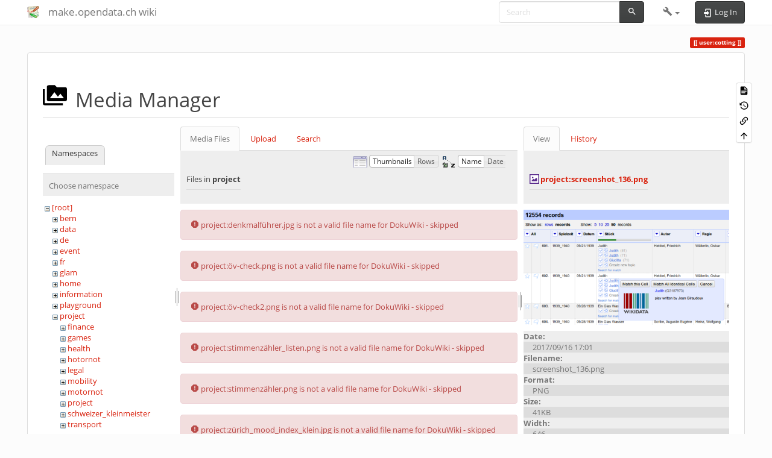

--- FILE ---
content_type: text/html; charset=utf-8
request_url: https://make.opendata.ch/wiki/user:cotting?image=project%3Ascreenshot_136.png&ns=project&tab_details=view&do=media&tab_files=files
body_size: 40843
content:
<!DOCTYPE html>
<html xmlns="http://www.w3.org/1999/xhtml" lang="$pagelang" dir="ltr" class="no-js">
<head>
    <meta charset="UTF-8" />
    <title>user:cotting [make.opendata.ch wiki]</title>
    <script>(function(H){H.className=H.className.replace(/\bno-js\b/,'js')})(document.documentElement)</script>
    <meta name="viewport" content="width=device-width,initial-scale=1" />
    <link rel="shortcut icon" href="/wiki/lib/tpl/bootstrap3/images/favicon.ico" />
<link rel="apple-touch-icon" href="/wiki/lib/tpl/bootstrap3/images/apple-touch-icon.png" />
<meta name="generator" content="DokuWiki"/>
<meta name="robots" content="noindex,nofollow"/>
<link rel="search" type="application/opensearchdescription+xml" href="/wiki/lib/exe/opensearch.php" title="make.opendata.ch wiki"/>
<link rel="start" href="/wiki/"/>
<link rel="contents" href="/wiki/user:cotting?do=index" title="Sitemap"/>
<link rel="manifest" href="/wiki/lib/exe/manifest.php" crossorigin="use-credentials"/>
<link rel="alternate" type="text/html" title="Plain HTML" href="/wiki/_export/xhtml/user:cotting"/>
<link rel="alternate" type="text/plain" title="Wiki Markup" href="/wiki/_export/raw/user:cotting"/>
<link rel="stylesheet" href="/wiki/lib/exe/css.php?t=bootstrap3&amp;tseed=2ccc17f7470e2a6fb8bb6e604536b939"/>
<script >var NS='user';var JSINFO = {"plugins":{"vshare":{"youtube":"youtube\\.com\/.*[&?]v=([a-z0-9_\\-]+)","vimeo":"vimeo\\.com\\\/(\\d+)","slideshare":"slideshare.*id=(\\d+)","dailymotion":"dailymotion\\.com\/video\/([a-z0-9]+)","archiveorg":"archive\\.org\/(?:embed|details)\/([a-zA-Z0-9_\\-]+)","soundcloud":"soundcloud\\.com\/([\\w-]+\/[\\w-]+)","niconico":"nicovideo\\.jp\/watch\/(sm[0-9]+)","bitchute":"bitchute\\.com\\\/video\\\/([a-zA-Z0-9_\\-]+)","coub":"coub\\.com\\\/view\\\/([a-zA-Z0-9_\\-]+)","odysee":"odysee\\.com\/\\$\/(?:embed|download)\/([-%_?=\/a-zA-Z0-9]+)","youku":"v\\.youku\\.com\/v_show\/id_([0-9A-Za-z=]+)\\.html","bilibili":"bilibili\\.com\\\/video\\\/(BV[0-9A-Za-z]+)","msoffice":"(?:office\\.com.*[&?]videoid=([a-z0-9\\-]+))","msstream":"microsoftstream\\.com\\\/video\\\/([a-f0-9\\-]{36})","rutube":"rutube\\.ru\\\/video\\\/([a-z0-9]+)\\\/","gdrive":"drive\\.google\\.com\\\/file\\\/d\\\/([a-zA-Z0-9_-]+)\/"}},"bootstrap3":{"mode":"media","toc":[],"config":{"collapsibleSections":0,"fixedTopNavbar":1,"showSemanticPopup":0,"sidebarOnNavbar":0,"tagsOnTop":1,"tocAffix":1,"tocCollapseOnScroll":1,"tocCollapsed":0,"tocLayout":"default","useAnchorJS":1,"useAlternativeToolbarIcons":1,"disableSearchSuggest":0}},"id":"user:cotting","namespace":"user","ACT":"media","useHeadingNavigation":0,"useHeadingContent":0};(function(H){H.className=H.className.replace(/\bno-js\b/,'js')})(document.documentElement);</script>
<script src="/wiki/lib/exe/jquery.php?tseed=8faf3dc90234d51a499f4f428a0eae43" defer="defer"></script>
<script src="/wiki/lib/exe/js.php?t=bootstrap3&amp;tseed=2ccc17f7470e2a6fb8bb6e604536b939" defer="defer"></script>
<script type="text/x-mathjax-config">MathJax.Hub.Config({

    tex2jax: {

        inlineMath: [ ["$","$"], ["\\(","\\)"] ],

        displayMath: [ ["$$","$$"], ["\\[","\\]"] ],

        processEscapes: true

    }

});</script>
<script type="text/javascript" charset="utf-8" src="https://cdnjs.cloudflare.com/ajax/libs/mathjax/2.7.9/MathJax.js?config=TeX-AMS_CHTML.js"></script>
<style type="text/css">@media screen { body { margin-top: 60px; }  #dw__toc.affix { top: 50px; position: fixed !important; }  #dw__toc .nav .nav .nav { display: none; } }</style>
    <!--[if lt IE 9]>
    <script type="text/javascript" src="https://oss.maxcdn.com/html5shiv/3.7.2/html5shiv.min.js"></script>
    <script type="text/javascript" src="https://oss.maxcdn.com/respond/1.4.2/respond.min.js"></script>
    <![endif]-->
</head>
<body class="simplex dokuwiki mode_media tpl_bootstrap3 dw-page-on-panel dw-fluid-container" data-page-id="user:cotting"><div class="dokuwiki">
    <header id="dokuwiki__header" class="dw-container dokuwiki container-fluid mx-5">
    <!-- navbar -->
<nav id="dw__navbar" class="navbar navbar-fixed-top navbar-default" role="navigation">

    <div class="dw-container container-fluid mx-5">

        <div class="navbar-header">

            <button class="navbar-toggle" type="button" data-toggle="collapse" data-target=".navbar-collapse">
                <span class="icon-bar"></span>
                <span class="icon-bar"></span>
                <span class="icon-bar"></span>
            </button>

            <a class="navbar-brand d-flex align-items-center" href="/wiki/home" accesskey="h" title="make.opendata.ch wiki"><img id="dw__logo" class="pull-left h-100 mr-4" alt="make.opendata.ch wiki" src="/wiki/lib/tpl/bootstrap3/images/logo.png" /><div class="pull-right"><div id="dw__title">make.opendata.ch wiki</div></div></a>
        </div>

        <div class="collapse navbar-collapse">

            
            
            <div class="navbar-right" id="dw__navbar_items">

                <!-- navbar-searchform -->
<form action="/wiki/user:cotting" accept-charset="utf-8" class="navbar-form navbar-left search" id="dw__search" method="get" role="search">
    <div class="input-group">
        <input id="qsearch" autocomplete="off" type="search" placeholder="Search" value="" accesskey="f" name="q" class="form-control" title="[F]" />
        <div class="input-group-btn">
            <button  class="btn btn-default" type="submit" title="Search">
                <span class="iconify"  data-icon="mdi:magnify"></span>            </button>
        </div>

    </div>
    <input type="hidden" name="do" value="search" />
</form>
<!-- /navbar-searchform -->
<!-- tools-menu -->
<ul class="nav navbar-nav dw-action-icon" id="dw__tools">

    
    <li class="dropdown">

        <a href="" class="dropdown-toggle" data-target="#" data-toggle="dropdown" title="" role="button" aria-haspopup="true" aria-expanded="false">
            <span class="iconify"  data-icon="mdi:wrench"></span> <span class="hidden-lg hidden-md hidden-sm">Tools</span> <span class="caret"></span>
        </a>

        <ul class="dropdown-menu tools" role="menu">
            
            <li class="dropdown-header">
                <span class="iconify"  data-icon="mdi:account"></span> User Tools            </li>

            <li class="action"><a href="/wiki/user:cotting?do=login&amp;sectok=" title="Log In" rel="nofollow" class="menuitem login"><svg xmlns="http://www.w3.org/2000/svg" width="24" height="24" viewBox="0 0 24 24"><path d="M10 17.25V14H3v-4h7V6.75L15.25 12 10 17.25M8 2h9a2 2 0 0 1 2 2v16a2 2 0 0 1-2 2H8a2 2 0 0 1-2-2v-4h2v4h9V4H8v4H6V4a2 2 0 0 1 2-2z"/></svg><span>Log In</span></a></li>
                        <li class="divider" role="separator"></li>
            
        
            <li class="dropdown-header">
                <span class="iconify"  data-icon="mdi:toolbox"></span> Site Tools            </li>

            <li class="action"><a href="/wiki/user:cotting?do=recent" title="Recent Changes [r]" rel="nofollow" accesskey="r" class="menuitem recent"><svg xmlns="http://www.w3.org/2000/svg" width="24" height="24" viewBox="0 0 24 24"><path d="M15 13h1.5v2.82l2.44 1.41-.75 1.3L15 16.69V13m4-5H5v11h4.67c-.43-.91-.67-1.93-.67-3a7 7 0 0 1 7-7c1.07 0 2.09.24 3 .67V8M5 21a2 2 0 0 1-2-2V5c0-1.11.89-2 2-2h1V1h2v2h8V1h2v2h1a2 2 0 0 1 2 2v6.1c1.24 1.26 2 2.99 2 4.9a7 7 0 0 1-7 7c-1.91 0-3.64-.76-4.9-2H5m11-9.85A4.85 4.85 0 0 0 11.15 16c0 2.68 2.17 4.85 4.85 4.85A4.85 4.85 0 0 0 20.85 16c0-2.68-2.17-4.85-4.85-4.85z"/></svg><span>Recent Changes</span></a></li><li class="action active"><a href="/wiki/user:cotting?do=media&amp;ns=user" title="Media Manager" rel="nofollow" class="menuitem media"><svg xmlns="http://www.w3.org/2000/svg" width="24" height="24" viewBox="0 0 24 24"><path d="M7 15l4.5-6 3.5 4.5 2.5-3L21 15m1-11h-8l-2-2H6a2 2 0 0 0-2 2v12a2 2 0 0 0 2 2h16a2 2 0 0 0 2-2V6a2 2 0 0 0-2-2M2 6H0v14a2 2 0 0 0 2 2h18v-2H2V6z"/></svg><span>Media Manager</span></a></li><li class="action"><a href="/wiki/user:cotting?do=index" title="Sitemap [x]" rel="nofollow" accesskey="x" class="menuitem index"><svg xmlns="http://www.w3.org/2000/svg" width="24" height="24" viewBox="0 0 24 24"><path d="M3 3h6v4H3V3m12 7h6v4h-6v-4m0 7h6v4h-6v-4m-2-4H7v5h6v2H5V9h2v2h6v2z"/></svg><span>Sitemap</span></a></li>
                        <li class="divider" role="separator"></li>
            
        
            <li class="dropdown-header">
                <span class="iconify"  data-icon="mdi:file-document-outline"></span> Page Tools            </li>

            <li class="action"><a href="/wiki/user:cotting?do=" title="Show page [v]" rel="nofollow" accesskey="v" class="menuitem show"><svg xmlns="http://www.w3.org/2000/svg" width="24" height="24" viewBox="0 0 24 24"><path d="M13 9h5.5L13 3.5V9M6 2h8l6 6v12a2 2 0 0 1-2 2H6a2 2 0 0 1-2-2V4c0-1.11.89-2 2-2m9 16v-2H6v2h9m3-4v-2H6v2h12z"/></svg><span>Show page</span></a></li><li class="action"><a href="/wiki/user:cotting?do=revisions" title="Old revisions [o]" rel="nofollow" accesskey="o" class="menuitem revs"><svg xmlns="http://www.w3.org/2000/svg" width="24" height="24" viewBox="0 0 24 24"><path d="M11 7v5.11l4.71 2.79.79-1.28-4-2.37V7m0-5C8.97 2 5.91 3.92 4.27 6.77L2 4.5V11h6.5L5.75 8.25C6.96 5.73 9.5 4 12.5 4a7.5 7.5 0 0 1 7.5 7.5 7.5 7.5 0 0 1-7.5 7.5c-3.27 0-6.03-2.09-7.06-5h-2.1c1.1 4.03 4.77 7 9.16 7 5.24 0 9.5-4.25 9.5-9.5A9.5 9.5 0 0 0 12.5 2z"/></svg><span>Old revisions</span></a></li><li class="action"><a href="/wiki/user:cotting?do=backlink" title="Backlinks" rel="nofollow" class="menuitem backlink"><svg xmlns="http://www.w3.org/2000/svg" width="24" height="24" viewBox="0 0 24 24"><path d="M10.59 13.41c.41.39.41 1.03 0 1.42-.39.39-1.03.39-1.42 0a5.003 5.003 0 0 1 0-7.07l3.54-3.54a5.003 5.003 0 0 1 7.07 0 5.003 5.003 0 0 1 0 7.07l-1.49 1.49c.01-.82-.12-1.64-.4-2.42l.47-.48a2.982 2.982 0 0 0 0-4.24 2.982 2.982 0 0 0-4.24 0l-3.53 3.53a2.982 2.982 0 0 0 0 4.24m2.82-4.24c.39-.39 1.03-.39 1.42 0a5.003 5.003 0 0 1 0 7.07l-3.54 3.54a5.003 5.003 0 0 1-7.07 0 5.003 5.003 0 0 1 0-7.07l1.49-1.49c-.01.82.12 1.64.4 2.43l-.47.47a2.982 2.982 0 0 0 0 4.24 2.982 2.982 0 0 0 4.24 0l3.53-3.53a2.982 2.982 0 0 0 0-4.24.973.973 0 0 1 0-1.42z"/></svg><span>Backlinks</span></a></li><li class="action"><a href="#dokuwiki__top" title="Back to top [t]" rel="nofollow" accesskey="t" class="menuitem top"><svg xmlns="http://www.w3.org/2000/svg" width="24" height="24" viewBox="0 0 24 24"><path d="M13 20h-2V8l-5.5 5.5-1.42-1.42L12 4.16l7.92 7.92-1.42 1.42L13 8v12z"/></svg><span>Back to top</span></a></li>
            
                </ul>
    </li>

    
</ul>
<!-- /tools-menu -->

                <ul class="nav navbar-nav">

                    
                                        <li>
                        <span class="dw__actions dw-action-icon">
                        <a href="/wiki/user:cotting?do=login&amp;sectok=" title="Log In" rel="nofollow" class="menuitem login btn btn-default navbar-btn"><svg xmlns="http://www.w3.org/2000/svg" width="24" height="24" viewBox="0 0 24 24"><path d="M10 17.25V14H3v-4h7V6.75L15.25 12 10 17.25M8 2h9a2 2 0 0 1 2 2v16a2 2 0 0 1-2 2H8a2 2 0 0 1-2-2v-4h2v4h9V4H8v4H6V4a2 2 0 0 1 2-2z"/></svg><span class=""> Log In</span></a>                        </span>
                    </li>
                    
                </ul>

                
                
            </div>

        </div>
    </div>
</nav>
<!-- navbar -->
    </header>

    <a name="dokuwiki__top" id="dokuwiki__top"></a>

    <main role="main" class="dw-container pb-5 dokuwiki container-fluid mx-5">

        <div id="dokuwiki__pageheader">

            
            
            <p class="text-right">
                <span class="pageId ml-1 label label-primary">user:cotting</span>            </p>

            <div id="dw__msgarea" class="small">
                            </div>

        </div>

        <div class="row">

            
            <article id="dokuwiki__content" class="col-sm-12 col-md-12 " itemscope itemtype="http://schema.org/TechArticle" itemref="dw__license">

                
<!-- page-tools -->
<nav id="dw__pagetools" class="hidden-print">
    <div class="tools panel panel-default">
        <ul class="nav nav-stacked nav-pills text-muted">
            <li class="action"><a href="/wiki/user:cotting?do=" title="Show page [v]" rel="nofollow" accesskey="v" class="menuitem show"><svg xmlns="http://www.w3.org/2000/svg" width="24" height="24" viewBox="0 0 24 24"><path d="M13 9h5.5L13 3.5V9M6 2h8l6 6v12a2 2 0 0 1-2 2H6a2 2 0 0 1-2-2V4c0-1.11.89-2 2-2m9 16v-2H6v2h9m3-4v-2H6v2h12z"/></svg><span>Show page</span></a></li><li class="action"><a href="/wiki/user:cotting?do=revisions" title="Old revisions [o]" rel="nofollow" accesskey="o" class="menuitem revs"><svg xmlns="http://www.w3.org/2000/svg" width="24" height="24" viewBox="0 0 24 24"><path d="M11 7v5.11l4.71 2.79.79-1.28-4-2.37V7m0-5C8.97 2 5.91 3.92 4.27 6.77L2 4.5V11h6.5L5.75 8.25C6.96 5.73 9.5 4 12.5 4a7.5 7.5 0 0 1 7.5 7.5 7.5 7.5 0 0 1-7.5 7.5c-3.27 0-6.03-2.09-7.06-5h-2.1c1.1 4.03 4.77 7 9.16 7 5.24 0 9.5-4.25 9.5-9.5A9.5 9.5 0 0 0 12.5 2z"/></svg><span>Old revisions</span></a></li><li class="action"><a href="/wiki/user:cotting?do=backlink" title="Backlinks" rel="nofollow" class="menuitem backlink"><svg xmlns="http://www.w3.org/2000/svg" width="24" height="24" viewBox="0 0 24 24"><path d="M10.59 13.41c.41.39.41 1.03 0 1.42-.39.39-1.03.39-1.42 0a5.003 5.003 0 0 1 0-7.07l3.54-3.54a5.003 5.003 0 0 1 7.07 0 5.003 5.003 0 0 1 0 7.07l-1.49 1.49c.01-.82-.12-1.64-.4-2.42l.47-.48a2.982 2.982 0 0 0 0-4.24 2.982 2.982 0 0 0-4.24 0l-3.53 3.53a2.982 2.982 0 0 0 0 4.24m2.82-4.24c.39-.39 1.03-.39 1.42 0a5.003 5.003 0 0 1 0 7.07l-3.54 3.54a5.003 5.003 0 0 1-7.07 0 5.003 5.003 0 0 1 0-7.07l1.49-1.49c-.01.82.12 1.64.4 2.43l-.47.47a2.982 2.982 0 0 0 0 4.24 2.982 2.982 0 0 0 4.24 0l3.53-3.53a2.982 2.982 0 0 0 0-4.24.973.973 0 0 1 0-1.42z"/></svg><span>Backlinks</span></a></li><li class="action"><a href="#dokuwiki__top" title="Back to top [t]" rel="nofollow" accesskey="t" class="menuitem top"><svg xmlns="http://www.w3.org/2000/svg" width="24" height="24" viewBox="0 0 24 24"><path d="M13 20h-2V8l-5.5 5.5-1.42-1.42L12 4.16l7.92 7.92-1.42 1.42L13 8v12z"/></svg><span>Back to top</span></a></li>        </ul>
    </div>
</nav>
<!-- /page-tools -->

                <div class="panel panel-default px-3 py-2" itemprop="articleBody">
                    <div class="page panel-body">

                        
<div class="dw-content-page "><!-- content --><div class="dw-content"><div id="mediamanager__page">
<h1 class="page-header pb-3 mb-4 mt-5"><svg viewBox="0 0 24 24" xmlns="http://www.w3.org/2000/svg" width="1em" height="1em" role="presentation" class="iconify mr-2"><path d="M7 15l4.5-6 3.5 4.5 2.5-3L21 15m1-11h-8l-2-2H6a2 2 0 0 0-2 2v12a2 2 0 0 0 2 2h16a2 2 0 0 0 2-2V6a2 2 0 0 0-2-2M2 6H0v14a2 2 0 0 0 2 2h18v-2H2V6z"/></svg> Media Manager</h1>
<div class="panel namespaces">
<h2 class="page-header pb-3 mb-4 mt-5">Namespaces</h2>
<div class="panelHeader">Choose namespace</div>
<div class="panelContent" id="media__tree">

<ul class="idx fix-media-list-overlap">
<li class="media level0 open"><img src="/wiki/lib/images/minus.gif" alt="−" /><div class="li"><a href="/wiki/user:cotting?ns=&amp;tab_files=files&amp;do=media&amp;tab_details=view&amp;image=project%3Ascreenshot_136.png" class="idx_dir">[root]</a></div>
<ul class="idx fix-media-list-overlap">
<li class="media level1 closed"><img src="/wiki/lib/images/plus.gif" alt="+" /><div class="li"><a href="/wiki/user:cotting?ns=bern&amp;tab_files=files&amp;do=media&amp;tab_details=view&amp;image=project%3Ascreenshot_136.png" class="idx_dir">bern</a></div></li>
<li class="media level1 closed"><img src="/wiki/lib/images/plus.gif" alt="+" /><div class="li"><a href="/wiki/user:cotting?ns=data&amp;tab_files=files&amp;do=media&amp;tab_details=view&amp;image=project%3Ascreenshot_136.png" class="idx_dir">data</a></div></li>
<li class="media level1 closed"><img src="/wiki/lib/images/plus.gif" alt="+" /><div class="li"><a href="/wiki/user:cotting?ns=de&amp;tab_files=files&amp;do=media&amp;tab_details=view&amp;image=project%3Ascreenshot_136.png" class="idx_dir">de</a></div></li>
<li class="media level1 closed"><img src="/wiki/lib/images/plus.gif" alt="+" /><div class="li"><a href="/wiki/user:cotting?ns=event&amp;tab_files=files&amp;do=media&amp;tab_details=view&amp;image=project%3Ascreenshot_136.png" class="idx_dir">event</a></div></li>
<li class="media level1 closed"><img src="/wiki/lib/images/plus.gif" alt="+" /><div class="li"><a href="/wiki/user:cotting?ns=fr&amp;tab_files=files&amp;do=media&amp;tab_details=view&amp;image=project%3Ascreenshot_136.png" class="idx_dir">fr</a></div></li>
<li class="media level1 closed"><img src="/wiki/lib/images/plus.gif" alt="+" /><div class="li"><a href="/wiki/user:cotting?ns=glam&amp;tab_files=files&amp;do=media&amp;tab_details=view&amp;image=project%3Ascreenshot_136.png" class="idx_dir">glam</a></div></li>
<li class="media level1 closed"><img src="/wiki/lib/images/plus.gif" alt="+" /><div class="li"><a href="/wiki/user:cotting?ns=home&amp;tab_files=files&amp;do=media&amp;tab_details=view&amp;image=project%3Ascreenshot_136.png" class="idx_dir">home</a></div></li>
<li class="media level1 closed"><img src="/wiki/lib/images/plus.gif" alt="+" /><div class="li"><a href="/wiki/user:cotting?ns=information&amp;tab_files=files&amp;do=media&amp;tab_details=view&amp;image=project%3Ascreenshot_136.png" class="idx_dir">information</a></div></li>
<li class="media level1 closed"><img src="/wiki/lib/images/plus.gif" alt="+" /><div class="li"><a href="/wiki/user:cotting?ns=playground&amp;tab_files=files&amp;do=media&amp;tab_details=view&amp;image=project%3Ascreenshot_136.png" class="idx_dir">playground</a></div></li>
<li class="media level1 open"><img src="/wiki/lib/images/minus.gif" alt="−" /><div class="li"><a href="/wiki/user:cotting?ns=project&amp;tab_files=files&amp;do=media&amp;tab_details=view&amp;image=project%3Ascreenshot_136.png" class="idx_dir">project</a></div>
<ul class="idx fix-media-list-overlap">
<li class="media level2 closed"><img src="/wiki/lib/images/plus.gif" alt="+" /><div class="li"><a href="/wiki/user:cotting?ns=project%3Afinance&amp;tab_files=files&amp;do=media&amp;tab_details=view&amp;image=project%3Ascreenshot_136.png" class="idx_dir">finance</a></div></li>
<li class="media level2 closed"><img src="/wiki/lib/images/plus.gif" alt="+" /><div class="li"><a href="/wiki/user:cotting?ns=project%3Agames&amp;tab_files=files&amp;do=media&amp;tab_details=view&amp;image=project%3Ascreenshot_136.png" class="idx_dir">games</a></div></li>
<li class="media level2 closed"><img src="/wiki/lib/images/plus.gif" alt="+" /><div class="li"><a href="/wiki/user:cotting?ns=project%3Ahealth&amp;tab_files=files&amp;do=media&amp;tab_details=view&amp;image=project%3Ascreenshot_136.png" class="idx_dir">health</a></div></li>
<li class="media level2 closed"><img src="/wiki/lib/images/plus.gif" alt="+" /><div class="li"><a href="/wiki/user:cotting?ns=project%3Ahotornot&amp;tab_files=files&amp;do=media&amp;tab_details=view&amp;image=project%3Ascreenshot_136.png" class="idx_dir">hotornot</a></div></li>
<li class="media level2 closed"><img src="/wiki/lib/images/plus.gif" alt="+" /><div class="li"><a href="/wiki/user:cotting?ns=project%3Alegal&amp;tab_files=files&amp;do=media&amp;tab_details=view&amp;image=project%3Ascreenshot_136.png" class="idx_dir">legal</a></div></li>
<li class="media level2 closed"><img src="/wiki/lib/images/plus.gif" alt="+" /><div class="li"><a href="/wiki/user:cotting?ns=project%3Amobility&amp;tab_files=files&amp;do=media&amp;tab_details=view&amp;image=project%3Ascreenshot_136.png" class="idx_dir">mobility</a></div></li>
<li class="media level2 closed"><img src="/wiki/lib/images/plus.gif" alt="+" /><div class="li"><a href="/wiki/user:cotting?ns=project%3Amotornot&amp;tab_files=files&amp;do=media&amp;tab_details=view&amp;image=project%3Ascreenshot_136.png" class="idx_dir">motornot</a></div></li>
<li class="media level2 closed"><img src="/wiki/lib/images/plus.gif" alt="+" /><div class="li"><a href="/wiki/user:cotting?ns=project%3Aproject&amp;tab_files=files&amp;do=media&amp;tab_details=view&amp;image=project%3Ascreenshot_136.png" class="idx_dir">project</a></div></li>
<li class="media level2 closed"><img src="/wiki/lib/images/plus.gif" alt="+" /><div class="li"><a href="/wiki/user:cotting?ns=project%3Aschweizer_kleinmeister&amp;tab_files=files&amp;do=media&amp;tab_details=view&amp;image=project%3Ascreenshot_136.png" class="idx_dir">schweizer_kleinmeister</a></div></li>
<li class="media level2 closed"><img src="/wiki/lib/images/plus.gif" alt="+" /><div class="li"><a href="/wiki/user:cotting?ns=project%3Atransport&amp;tab_files=files&amp;do=media&amp;tab_details=view&amp;image=project%3Ascreenshot_136.png" class="idx_dir">transport</a></div></li>
</ul>
</li>
<li class="media level1 closed"><img src="/wiki/lib/images/plus.gif" alt="+" /><div class="li"><a href="/wiki/user:cotting?ns=resource&amp;tab_files=files&amp;do=media&amp;tab_details=view&amp;image=project%3Ascreenshot_136.png" class="idx_dir">resource</a></div></li>
<li class="media level1 closed"><img src="/wiki/lib/images/plus.gif" alt="+" /><div class="li"><a href="/wiki/user:cotting?ns=transport&amp;tab_files=files&amp;do=media&amp;tab_details=view&amp;image=project%3Ascreenshot_136.png" class="idx_dir">transport</a></div></li>
<li class="media level1 closed"><img src="/wiki/lib/images/plus.gif" alt="+" /><div class="li"><a href="/wiki/user:cotting?ns=user&amp;tab_files=files&amp;do=media&amp;tab_details=view&amp;image=project%3Ascreenshot_136.png" class="idx_dir">user</a></div></li>
<li class="media level1 closed"><img src="/wiki/lib/images/plus.gif" alt="+" /><div class="li"><a href="/wiki/user:cotting?ns=wiki&amp;tab_files=files&amp;do=media&amp;tab_details=view&amp;image=project%3Ascreenshot_136.png" class="idx_dir">wiki</a></div></li>
</ul></li>
</ul>
</div>
</div>
<div class="panel filelist">
<h2 class="a11y sr-only page-header pb-3 mb-4 mt-5">Media Files</h2>
<ul class="nav nav-tabs">
<li class="active"><a href="#">Media Files</a></li>
<li><a href="/wiki/user:cotting?tab_files=upload&amp;do=media&amp;tab_details=view&amp;image=project%3Ascreenshot_136.png&amp;ns=project">Upload</a></li>
<li><a href="/wiki/user:cotting?tab_files=search&amp;do=media&amp;tab_details=view&amp;image=project%3Ascreenshot_136.png&amp;ns=project">Search</a></li>
</ul>
<div class="panelHeader">
<h3 class="page-header pb-3 mb-4 mt-5">Files in <strong>project</strong></h3>
<form method="get" action="/wiki/user:cotting" class="options doku_form form-inline" accept-charset="utf-8"><input type="hidden" name="sectok" value="" /><input type="hidden" name="do" value="media" /><input type="hidden" name="tab_files" value="files" /><input type="hidden" name="tab_details" value="view" /><input type="hidden" name="image" value="project:screenshot_136.png" /><input type="hidden" name="ns" value="project" /><div class="no"><ul class="fix-media-list-overlap">
<li class="listType"><label for="listType__thumbs" class="thumbs control-label">
<input name="list_dwmedia" type="radio" value="thumbs" id="listType__thumbs" class="thumbs radio-inline"  checked="checked" />
<span>Thumbnails</span>
</label><label for="listType__rows" class="rows control-label">
<input name="list_dwmedia" type="radio" value="rows" id="listType__rows" class="rows radio-inline" />
<span>Rows</span>
</label></li>
<li class="sortBy"><label for="sortBy__name" class="name control-label">
<input name="sort_dwmedia" type="radio" value="name" id="sortBy__name" class="name radio-inline"  checked="checked" />
<span>Name</span>
</label><label for="sortBy__date" class="date control-label">
<input name="sort_dwmedia" type="radio" value="date" id="sortBy__date" class="date radio-inline" />
<span>Date</span>
</label></li>
<li><button value="1" type="submit" class="btn btn-default">Apply</button></li>
</ul>
</div></form></div>
<div class="panelContent">
<div class="alert alert-danger"><span class="iconify"  data-icon="mdi:alert-octagon"></span> project:denkmalführer.jpg is not a valid file name for DokuWiki - skipped</div><div class="alert alert-danger"><span class="iconify"  data-icon="mdi:alert-octagon"></span> project:öv-check.png is not a valid file name for DokuWiki - skipped</div><div class="alert alert-danger"><span class="iconify"  data-icon="mdi:alert-octagon"></span> project:öv-check2.png is not a valid file name for DokuWiki - skipped</div><div class="alert alert-danger"><span class="iconify"  data-icon="mdi:alert-octagon"></span> project:stimmenzähler_listen.png is not a valid file name for DokuWiki - skipped</div><div class="alert alert-danger"><span class="iconify"  data-icon="mdi:alert-octagon"></span> project:stimmenzähler.png is not a valid file name for DokuWiki - skipped</div><div class="alert alert-danger"><span class="iconify"  data-icon="mdi:alert-octagon"></span> project:zürich_mood_index_klein.jpg is not a valid file name for DokuWiki - skipped</div><ul class="thumbs fix-media-list-overlap"><li><dl title="000_12_app.jpg"><dt><a id="l_:project:000_12_app.jpg" class="image thumb" href="/wiki/user:cotting?image=project%3A000_12_app.jpg&amp;ns=project&amp;tab_details=view&amp;do=media&amp;tab_files=files"><img src="/wiki/_media/project:000_12_app.jpg?w=90&amp;h=90&amp;tok=293bf1" alt="000_12_app.jpg" loading="lazy" width="90" height="90" /></a></dt><dd class="name"><a href="/wiki/user:cotting?image=project%3A000_12_app.jpg&amp;ns=project&amp;tab_details=view&amp;do=media&amp;tab_files=files" id="h_:project:000_12_app.jpg">000_12_app.jpg</a></dd><dd class="size">480&#215;640</dd><dd class="date">2014/05/24 14:45</dd><dd class="filesize">96.7 KB</dd></dl></li><li><dl title="000_collection_small.png"><dt><a id="l_:project:000_collection_small.png" class="image thumb" href="/wiki/user:cotting?image=project%3A000_collection_small.png&amp;ns=project&amp;tab_details=view&amp;do=media&amp;tab_files=files"><img src="/wiki/_media/project:000_collection_small.png?w=90&amp;h=90&amp;tok=f005d4" alt="000_collection_small.png" loading="lazy" width="90" height="90" /></a></dt><dd class="name"><a href="/wiki/user:cotting?image=project%3A000_collection_small.png&amp;ns=project&amp;tab_details=view&amp;do=media&amp;tab_files=files" id="h_:project:000_collection_small.png">000_collection_small.png</a></dd><dd class="size">1600&#215;900</dd><dd class="date">2015/06/05 12:14</dd><dd class="filesize">3.2 MB</dd></dl></li><li><dl title="00000000000000.png"><dt><a id="l_:project:00000000000000.png" class="image thumb" href="/wiki/user:cotting?image=project%3A00000000000000.png&amp;ns=project&amp;tab_details=view&amp;do=media&amp;tab_files=files"><img src="/wiki/_media/project:00000000000000.png?w=90&amp;h=90&amp;tok=9ded19" alt="00000000000000.png" loading="lazy" width="90" height="90" /></a></dt><dd class="name"><a href="/wiki/user:cotting?image=project%3A00000000000000.png&amp;ns=project&amp;tab_details=view&amp;do=media&amp;tab_files=files" id="h_:project:00000000000000.png">00000000000000.png</a></dd><dd class="size">978&#215;132</dd><dd class="date">2015/09/04 15:17</dd><dd class="filesize">507.2 KB</dd></dl></li><li><dl title="001_5stars.jpg"><dt><a id="l_:project:001_5stars.jpg" class="image thumb" href="/wiki/user:cotting?image=project%3A001_5stars.jpg&amp;ns=project&amp;tab_details=view&amp;do=media&amp;tab_files=files"><img src="/wiki/_media/project:001_5stars.jpg?w=90&amp;h=90&amp;tok=1446e1" alt="001_5stars.jpg" loading="lazy" width="90" height="90" /></a></dt><dd class="name"><a href="/wiki/user:cotting?image=project%3A001_5stars.jpg&amp;ns=project&amp;tab_details=view&amp;do=media&amp;tab_files=files" id="h_:project:001_5stars.jpg">001_5stars.jpg</a></dd><dd class="size">722&#215;164</dd><dd class="date">2014/05/24 15:42</dd><dd class="filesize">38.1 KB</dd></dl></li><li><dl title="001_app.jpg"><dt><a id="l_:project:001_app.jpg" class="image thumb" href="/wiki/user:cotting?image=project%3A001_app.jpg&amp;ns=project&amp;tab_details=view&amp;do=media&amp;tab_files=files"><img src="/wiki/_media/project:001_app.jpg?w=90&amp;h=90&amp;tok=3c8866" alt="001_app.jpg" loading="lazy" width="90" height="90" /></a></dt><dd class="name"><a href="/wiki/user:cotting?image=project%3A001_app.jpg&amp;ns=project&amp;tab_details=view&amp;do=media&amp;tab_files=files" id="h_:project:001_app.jpg">001_app.jpg</a></dd><dd class="size">640&#215;480</dd><dd class="date">2014/05/24 14:42</dd><dd class="filesize">94.4 KB</dd></dl></li><li><dl title="001_bubbles.jpg"><dt><a id="l_:project:001_bubbles.jpg" class="image thumb" href="/wiki/user:cotting?image=project%3A001_bubbles.jpg&amp;ns=project&amp;tab_details=view&amp;do=media&amp;tab_files=files"><img src="/wiki/_media/project:001_bubbles.jpg?w=90&amp;h=90&amp;tok=b80bb5" alt="001_bubbles.jpg" loading="lazy" width="90" height="90" /></a></dt><dd class="name"><a href="/wiki/user:cotting?image=project%3A001_bubbles.jpg&amp;ns=project&amp;tab_details=view&amp;do=media&amp;tab_files=files" id="h_:project:001_bubbles.jpg">001_bubbles.jpg</a></dd><dd class="size">858&#215;640</dd><dd class="date">2014/05/24 14:23</dd><dd class="filesize">93.7 KB</dd></dl></li><li><dl title="001_linkedbisses.jpg"><dt><a id="l_:project:001_linkedbisses.jpg" class="image thumb" href="/wiki/user:cotting?image=project%3A001_linkedbisses.jpg&amp;ns=project&amp;tab_details=view&amp;do=media&amp;tab_files=files"><img src="/wiki/_media/project:001_linkedbisses.jpg?w=90&amp;h=90&amp;tok=85d249" alt="001_linkedbisses.jpg" loading="lazy" width="90" height="90" /></a></dt><dd class="name"><a href="/wiki/user:cotting?image=project%3A001_linkedbisses.jpg&amp;ns=project&amp;tab_details=view&amp;do=media&amp;tab_files=files" id="h_:project:001_linkedbisses.jpg">001_linkedbisses.jpg</a></dd><dd class="size">480&#215;640</dd><dd class="date">2014/05/24 13:37</dd><dd class="filesize">120.1 KB</dd></dl></li><li><dl title="001_map.jpg"><dt><a id="l_:project:001_map.jpg" class="image thumb" href="/wiki/user:cotting?image=project%3A001_map.jpg&amp;ns=project&amp;tab_details=view&amp;do=media&amp;tab_files=files"><img src="/wiki/_media/project:001_map.jpg?w=90&amp;h=90&amp;tok=1a7942" alt="001_map.jpg" loading="lazy" width="90" height="90" /></a></dt><dd class="name"><a href="/wiki/user:cotting?image=project%3A001_map.jpg&amp;ns=project&amp;tab_details=view&amp;do=media&amp;tab_files=files" id="h_:project:001_map.jpg">001_map.jpg</a></dd><dd class="size">1288&#215;671</dd><dd class="date">2014/05/24 14:06</dd><dd class="filesize">277.9 KB</dd></dl></li><li><dl title="001_smartphone.jpg"><dt><a id="l_:project:001_smartphone.jpg" class="image thumb" href="/wiki/user:cotting?image=project%3A001_smartphone.jpg&amp;ns=project&amp;tab_details=view&amp;do=media&amp;tab_files=files"><img src="/wiki/_media/project:001_smartphone.jpg?w=90&amp;h=90&amp;tok=93b5b2" alt="001_smartphone.jpg" loading="lazy" width="90" height="90" /></a></dt><dd class="name"><a href="/wiki/user:cotting?image=project%3A001_smartphone.jpg&amp;ns=project&amp;tab_details=view&amp;do=media&amp;tab_files=files" id="h_:project:001_smartphone.jpg">001_smartphone.jpg</a></dd><dd class="size">500&#215;500</dd><dd class="date">2014/05/24 14:23</dd><dd class="filesize">42.5 KB</dd></dl></li><li><dl title="001_team.jpg"><dt><a id="l_:project:001_team.jpg" class="image thumb" href="/wiki/user:cotting?image=project%3A001_team.jpg&amp;ns=project&amp;tab_details=view&amp;do=media&amp;tab_files=files"><img src="/wiki/_media/project:001_team.jpg?w=90&amp;h=90&amp;tok=06a0e7" alt="001_team.jpg" loading="lazy" width="90" height="90" /></a></dt><dd class="name"><a href="/wiki/user:cotting?image=project%3A001_team.jpg&amp;ns=project&amp;tab_details=view&amp;do=media&amp;tab_files=files" id="h_:project:001_team.jpg">001_team.jpg</a></dd><dd class="size">711&#215;284</dd><dd class="date">2014/05/24 13:55</dd><dd class="filesize">36.9 KB</dd></dl></li><li><dl title="1.png"><dt><a id="l_:project:1.png" class="image thumb" href="/wiki/user:cotting?image=project%3A1.png&amp;ns=project&amp;tab_details=view&amp;do=media&amp;tab_files=files"><img src="/wiki/_media/project:1.png?w=90&amp;h=90&amp;tok=8964d5" alt="1.png" loading="lazy" width="90" height="90" /></a></dt><dd class="name"><a href="/wiki/user:cotting?image=project%3A1.png&amp;ns=project&amp;tab_details=view&amp;do=media&amp;tab_files=files" id="h_:project:1.png">1.png</a></dd><dd class="size">700&#215;447</dd><dd class="date">2012/03/06 00:00</dd><dd class="filesize">176.4 KB</dd></dl></li><li><dl title="01home.png"><dt><a id="l_:project:01home.png" class="image thumb" href="/wiki/user:cotting?image=project%3A01home.png&amp;ns=project&amp;tab_details=view&amp;do=media&amp;tab_files=files"><img src="/wiki/_media/project:01home.png?w=90&amp;h=90&amp;tok=51c374" alt="01home.png" loading="lazy" width="90" height="90" /></a></dt><dd class="name"><a href="/wiki/user:cotting?image=project%3A01home.png&amp;ns=project&amp;tab_details=view&amp;do=media&amp;tab_files=files" id="h_:project:01home.png">01home.png</a></dd><dd class="size">992&#215;840</dd><dd class="date">2016/07/04 12:41</dd><dd class="filesize">152 KB</dd></dl></li><li><dl title="1monpouvoirdachat.png"><dt><a id="l_:project:1monpouvoirdachat.png" class="image thumb" href="/wiki/user:cotting?image=project%3A1monpouvoirdachat.png&amp;ns=project&amp;tab_details=view&amp;do=media&amp;tab_files=files"><img src="/wiki/_media/project:1monpouvoirdachat.png?w=90&amp;h=90&amp;tok=f9622a" alt="1monpouvoirdachat.png" loading="lazy" width="90" height="90" /></a></dt><dd class="name"><a href="/wiki/user:cotting?image=project%3A1monpouvoirdachat.png&amp;ns=project&amp;tab_details=view&amp;do=media&amp;tab_files=files" id="h_:project:1monpouvoirdachat.png">1monpouvoirdachat.png</a></dd><dd class="size">538&#215;248</dd><dd class="date">2013/03/22 18:03</dd><dd class="filesize">9.4 KB</dd></dl></li><li><dl title="2.png"><dt><a id="l_:project:2.png" class="image thumb" href="/wiki/user:cotting?image=project%3A2.png&amp;ns=project&amp;tab_details=view&amp;do=media&amp;tab_files=files"><img src="/wiki/_media/project:2.png?w=90&amp;h=90&amp;tok=9a4a0f" alt="2.png" loading="lazy" width="90" height="90" /></a></dt><dd class="name"><a href="/wiki/user:cotting?image=project%3A2.png&amp;ns=project&amp;tab_details=view&amp;do=media&amp;tab_files=files" id="h_:project:2.png">2.png</a></dd><dd class="size">720&#215;720</dd><dd class="date">2019/09/08 14:31</dd><dd class="filesize">983.6 KB</dd></dl></li><li><dl title="02search.png"><dt><a id="l_:project:02search.png" class="image thumb" href="/wiki/user:cotting?image=project%3A02search.png&amp;ns=project&amp;tab_details=view&amp;do=media&amp;tab_files=files"><img src="/wiki/_media/project:02search.png?w=90&amp;h=90&amp;tok=56bac4" alt="02search.png" loading="lazy" width="90" height="90" /></a></dt><dd class="name"><a href="/wiki/user:cotting?image=project%3A02search.png&amp;ns=project&amp;tab_details=view&amp;do=media&amp;tab_files=files" id="h_:project:02search.png">02search.png</a></dd><dd class="size">1105&#215;767</dd><dd class="date">2016/07/04 12:41</dd><dd class="filesize">159.8 KB</dd></dl></li><li><dl title="03article.png"><dt><a id="l_:project:03article.png" class="image thumb" href="/wiki/user:cotting?image=project%3A03article.png&amp;ns=project&amp;tab_details=view&amp;do=media&amp;tab_files=files"><img src="/wiki/_media/project:03article.png?w=90&amp;h=90&amp;tok=d4621d" alt="03article.png" loading="lazy" width="90" height="90" /></a></dt><dd class="name"><a href="/wiki/user:cotting?image=project%3A03article.png&amp;ns=project&amp;tab_details=view&amp;do=media&amp;tab_files=files" id="h_:project:03article.png">03article.png</a></dd><dd class="size">789&#215;596</dd><dd class="date">2016/07/04 12:41</dd><dd class="filesize">246.7 KB</dd></dl></li><li><dl title="4.jpg"><dt><a id="l_:project:4.jpg" class="image thumb" href="/wiki/user:cotting?image=project%3A4.jpg&amp;ns=project&amp;tab_details=view&amp;do=media&amp;tab_files=files"><img src="/wiki/_media/project:4.jpg?w=90&amp;h=90&amp;tok=a1347a" alt="4.jpg" loading="lazy" width="90" height="90" /></a></dt><dd class="name"><a href="/wiki/user:cotting?image=project%3A4.jpg&amp;ns=project&amp;tab_details=view&amp;do=media&amp;tab_files=files" id="h_:project:4.jpg">4.jpg</a></dd><dd class="size">1200&#215;822</dd><dd class="date">2018/10/26 18:11</dd><dd class="filesize">244.1 KB</dd></dl></li><li><dl title="5star-steps.png"><dt><a id="l_:project:5star-steps.png" class="image thumb" href="/wiki/user:cotting?image=project%3A5star-steps.png&amp;ns=project&amp;tab_details=view&amp;do=media&amp;tab_files=files"><img src="/wiki/_media/project:5star-steps.png?w=90&amp;h=90&amp;tok=77ba3b" alt="5star-steps.png" loading="lazy" width="90" height="90" /></a></dt><dd class="name"><a href="/wiki/user:cotting?image=project%3A5star-steps.png&amp;ns=project&amp;tab_details=view&amp;do=media&amp;tab_files=files" id="h_:project:5star-steps.png">5star-steps.png</a></dd><dd class="size">385&#215;384</dd><dd class="date">2013/03/23 11:45</dd><dd class="filesize">182.2 KB</dd></dl></li><li><dl title="08_gesagt_im_parlament.jpg"><dt><a id="l_:project:08_gesagt_im_parlament.jpg" class="image thumb" href="/wiki/user:cotting?image=project%3A08_gesagt_im_parlament.jpg&amp;ns=project&amp;tab_details=view&amp;do=media&amp;tab_files=files"><img src="/wiki/_media/project:08_gesagt_im_parlament.jpg?w=90&amp;h=90&amp;tok=f0796c" alt="08_gesagt_im_parlament.jpg" loading="lazy" width="90" height="90" /></a></dt><dd class="name"><a href="/wiki/user:cotting?image=project%3A08_gesagt_im_parlament.jpg&amp;ns=project&amp;tab_details=view&amp;do=media&amp;tab_files=files" id="h_:project:08_gesagt_im_parlament.jpg">08_gesagt_im_parlament.jpg</a></dd><dd class="size">781&#215;464</dd><dd class="date">2013/08/09 10:49</dd><dd class="filesize">48.5 KB</dd></dl></li><li><dl title="08_gesagt_im_parlament.png"><dt><a id="l_:project:08_gesagt_im_parlament.png" class="image thumb" href="/wiki/user:cotting?image=project%3A08_gesagt_im_parlament.png&amp;ns=project&amp;tab_details=view&amp;do=media&amp;tab_files=files"><img src="/wiki/_media/project:08_gesagt_im_parlament.png?w=90&amp;h=90&amp;tok=698543" alt="08_gesagt_im_parlament.png" loading="lazy" width="90" height="90" /></a></dt><dd class="name"><a href="/wiki/user:cotting?image=project%3A08_gesagt_im_parlament.png&amp;ns=project&amp;tab_details=view&amp;do=media&amp;tab_files=files" id="h_:project:08_gesagt_im_parlament.png">08_gesagt_im_parlament.png</a></dd><dd class="size">700&#215;392</dd><dd class="date">2013/08/09 09:41</dd><dd class="filesize">120.1 KB</dd></dl></li><li><dl title="25percent_1.png"><dt><a id="l_:project:25percent_1.png" class="image thumb" href="/wiki/user:cotting?image=project%3A25percent_1.png&amp;ns=project&amp;tab_details=view&amp;do=media&amp;tab_files=files"><img src="/wiki/_media/project:25percent_1.png?w=90&amp;h=90&amp;tok=4a578b" alt="25percent_1.png" loading="lazy" width="90" height="90" /></a></dt><dd class="name"><a href="/wiki/user:cotting?image=project%3A25percent_1.png&amp;ns=project&amp;tab_details=view&amp;do=media&amp;tab_files=files" id="h_:project:25percent_1.png">25percent_1.png</a></dd><dd class="size">997&#215;750</dd><dd class="date">2015/09/05 16:48</dd><dd class="filesize">58.4 KB</dd></dl></li><li><dl title="25percent_2.png"><dt><a id="l_:project:25percent_2.png" class="image thumb" href="/wiki/user:cotting?image=project%3A25percent_2.png&amp;ns=project&amp;tab_details=view&amp;do=media&amp;tab_files=files"><img src="/wiki/_media/project:25percent_2.png?w=90&amp;h=90&amp;tok=90ed02" alt="25percent_2.png" loading="lazy" width="90" height="90" /></a></dt><dd class="name"><a href="/wiki/user:cotting?image=project%3A25percent_2.png&amp;ns=project&amp;tab_details=view&amp;do=media&amp;tab_files=files" id="h_:project:25percent_2.png">25percent_2.png</a></dd><dd class="size">1067&#215;525</dd><dd class="date">2015/09/05 16:48</dd><dd class="filesize">87.1 KB</dd></dl></li><li><dl title="25percent_3.png"><dt><a id="l_:project:25percent_3.png" class="image thumb" href="/wiki/user:cotting?image=project%3A25percent_3.png&amp;ns=project&amp;tab_details=view&amp;do=media&amp;tab_files=files"><img src="/wiki/_media/project:25percent_3.png?w=90&amp;h=90&amp;tok=df5821" alt="25percent_3.png" loading="lazy" width="90" height="90" /></a></dt><dd class="name"><a href="/wiki/user:cotting?image=project%3A25percent_3.png&amp;ns=project&amp;tab_details=view&amp;do=media&amp;tab_files=files" id="h_:project:25percent_3.png">25percent_3.png</a></dd><dd class="size">1067&#215;810</dd><dd class="date">2015/09/05 16:48</dd><dd class="filesize">105.9 KB</dd></dl></li><li><dl title="055ph-00073.jpg_out.png"><dt><a id="l_:project:055ph-00073.jpg_out.png" class="image thumb" href="/wiki/user:cotting?image=project%3A055ph-00073.jpg_out.png&amp;ns=project&amp;tab_details=view&amp;do=media&amp;tab_files=files"><img src="/wiki/_media/project:055ph-00073.jpg_out.png?w=90&amp;h=90&amp;tok=a6386c" alt="055ph-00073.jpg_out.png" loading="lazy" width="90" height="90" /></a></dt><dd class="name"><a href="/wiki/user:cotting?image=project%3A055ph-00073.jpg_out.png&amp;ns=project&amp;tab_details=view&amp;do=media&amp;tab_files=files" id="h_:project:055ph-00073.jpg_out.png">055ph-00073.jpg_out.png</a></dd><dd class="size">512&#215;512</dd><dd class="date">2019/09/08 14:32</dd><dd class="filesize">382.9 KB</dd></dl></li><li><dl title="111.png"><dt><a id="l_:project:111.png" class="image thumb" href="/wiki/user:cotting?image=project%3A111.png&amp;ns=project&amp;tab_details=view&amp;do=media&amp;tab_files=files"><img src="/wiki/_media/project:111.png?w=90&amp;h=90&amp;tok=eafd13" alt="111.png" loading="lazy" width="90" height="90" /></a></dt><dd class="name"><a href="/wiki/user:cotting?image=project%3A111.png&amp;ns=project&amp;tab_details=view&amp;do=media&amp;tab_files=files" id="h_:project:111.png">111.png</a></dd><dd class="size">1024&#215;1024</dd><dd class="date">2019/09/08 14:30</dd><dd class="filesize">1.8 MB</dd></dl></li><li><dl title="321px-jsignage.png"><dt><a id="l_:project:321px-jsignage.png" class="image thumb" href="/wiki/user:cotting?image=project%3A321px-jsignage.png&amp;ns=project&amp;tab_details=view&amp;do=media&amp;tab_files=files"><img src="/wiki/_media/project:321px-jsignage.png?w=90&amp;h=90&amp;tok=9db1a1" alt="321px-jsignage.png" loading="lazy" width="90" height="90" /></a></dt><dd class="name"><a href="/wiki/user:cotting?image=project%3A321px-jsignage.png&amp;ns=project&amp;tab_details=view&amp;do=media&amp;tab_files=files" id="h_:project:321px-jsignage.png">321px-jsignage.png</a></dd><dd class="size">321&#215;103</dd><dd class="date">2012/03/31 00:00</dd><dd class="filesize">16.9 KB</dd></dl></li><li><dl title="2015-02-28_15.08.18.jpg"><dt><a id="l_:project:2015-02-28_15.08.18.jpg" class="image thumb" href="/wiki/user:cotting?image=project%3A2015-02-28_15.08.18.jpg&amp;ns=project&amp;tab_details=view&amp;do=media&amp;tab_files=files"><img src="/wiki/_media/project:2015-02-28_15.08.18.jpg?w=90&amp;h=90&amp;tok=ed84e5" alt="2015-02-28_15.08.18.jpg" loading="lazy" width="90" height="90" /></a></dt><dd class="name"><a href="/wiki/user:cotting?image=project%3A2015-02-28_15.08.18.jpg&amp;ns=project&amp;tab_details=view&amp;do=media&amp;tab_files=files" id="h_:project:2015-02-28_15.08.18.jpg">2015-02-28_15.08.18.jpg</a></dd><dd class="size">500&#215;375</dd><dd class="date">2015/03/05 12:35</dd><dd class="filesize">41.1 KB</dd></dl></li><li><dl title="1531233.jpg"><dt><a id="l_:project:1531233.jpg" class="image thumb" href="/wiki/user:cotting?image=project%3A1531233.jpg&amp;ns=project&amp;tab_details=view&amp;do=media&amp;tab_files=files"><img src="/wiki/_media/project:1531233.jpg?w=90&amp;h=90&amp;tok=e6318b" alt="1531233.jpg" loading="lazy" width="90" height="90" /></a></dt><dd class="name"><a href="/wiki/user:cotting?image=project%3A1531233.jpg&amp;ns=project&amp;tab_details=view&amp;do=media&amp;tab_files=files" id="h_:project:1531233.jpg">1531233.jpg</a></dd><dd class="size">1071&#215;702</dd><dd class="date">2018/10/28 12:55</dd><dd class="filesize">258.6 KB</dd></dl></li><li><dl title="11111111.jpg"><dt><a id="l_:project:11111111.jpg" class="image thumb" href="/wiki/user:cotting?image=project%3A11111111.jpg&amp;ns=project&amp;tab_details=view&amp;do=media&amp;tab_files=files"><img src="/wiki/_media/project:11111111.jpg?w=90&amp;h=90&amp;tok=fcd13a" alt="11111111.jpg" loading="lazy" width="90" height="90" /></a></dt><dd class="name"><a href="/wiki/user:cotting?image=project%3A11111111.jpg&amp;ns=project&amp;tab_details=view&amp;do=media&amp;tab_files=files" id="h_:project:11111111.jpg">11111111.jpg</a></dd><dd class="size">1920&#215;1080</dd><dd class="date">2018/10/28 15:13</dd><dd class="filesize">157.2 KB</dd></dl></li><li><dl title="20120331_160821.png"><dt><a id="l_:project:20120331_160821.png" class="image thumb" href="/wiki/user:cotting?image=project%3A20120331_160821.png&amp;ns=project&amp;tab_details=view&amp;do=media&amp;tab_files=files"><img src="/wiki/_media/project:20120331_160821.png?w=90&amp;h=90&amp;tok=8fbb5d" alt="20120331_160821.png" loading="lazy" width="90" height="90" /></a></dt><dd class="name"><a href="/wiki/user:cotting?image=project%3A20120331_160821.png&amp;ns=project&amp;tab_details=view&amp;do=media&amp;tab_files=files" id="h_:project:20120331_160821.png">20120331_160821.png</a></dd><dd class="size">648&#215;306</dd><dd class="date">2012/05/03 00:00</dd><dd class="filesize">13.5 KB</dd></dl></li><li><dl title="20131015_221147_resized.jpg"><dt><a id="l_:project:20131015_221147_resized.jpg" class="image thumb" href="/wiki/user:cotting?image=project%3A20131015_221147_resized.jpg&amp;ns=project&amp;tab_details=view&amp;do=media&amp;tab_files=files"><img src="/wiki/_media/project:20131015_221147_resized.jpg?w=90&amp;h=90&amp;tok=726f94" alt="20131015_221147_resized.jpg" loading="lazy" width="90" height="90" /></a></dt><dd class="name"><a href="/wiki/user:cotting?image=project%3A20131015_221147_resized.jpg&amp;ns=project&amp;tab_details=view&amp;do=media&amp;tab_files=files" id="h_:project:20131015_221147_resized.jpg">20131015_221147_resized.jpg</a></dd><dd class="size">1836&#215;2448</dd><dd class="date">2013/10/15 22:16</dd><dd class="filesize">713.3 KB</dd></dl></li><li><dl title="20131015_pollenapp_kurzbeschreibung.jpg"><dt><a id="l_:project:20131015_pollenapp_kurzbeschreibung.jpg" class="image thumb" href="/wiki/user:cotting?image=project%3A20131015_pollenapp_kurzbeschreibung.jpg&amp;ns=project&amp;tab_details=view&amp;do=media&amp;tab_files=files"><img src="/wiki/_media/project:20131015_pollenapp_kurzbeschreibung.jpg?w=90&amp;h=90&amp;tok=c77eab" alt="20131015_pollenapp_kurzbeschreibung.jpg" loading="lazy" width="90" height="90" /></a></dt><dd class="name"><a href="/wiki/user:cotting?image=project%3A20131015_pollenapp_kurzbeschreibung.jpg&amp;ns=project&amp;tab_details=view&amp;do=media&amp;tab_files=files" id="h_:project:20131015_pollenapp_kurzbeschreibung.jpg">20131015_pollenapp_kurzbeschreibung.jpg</a></dd><dd class="size">1162&#215;1162</dd><dd class="date">2013/10/15 21:38</dd><dd class="filesize">526.4 KB</dd></dl></li><li><dl title="20150228_115443.jpg"><dt><a id="l_:project:20150228_115443.jpg" class="image thumb" href="/wiki/user:cotting?image=project%3A20150228_115443.jpg&amp;ns=project&amp;tab_details=view&amp;do=media&amp;tab_files=files"><img src="/wiki/_media/project:20150228_115443.jpg?w=90&amp;h=90&amp;tok=175eda" alt="20150228_115443.jpg" loading="lazy" width="90" height="90" /></a></dt><dd class="name"><a href="/wiki/user:cotting?image=project%3A20150228_115443.jpg&amp;ns=project&amp;tab_details=view&amp;do=media&amp;tab_files=files" id="h_:project:20150228_115443.jpg">20150228_115443.jpg</a></dd><dd class="size">4160&#215;3120</dd><dd class="date">2015/02/28 14:10</dd><dd class="filesize">805.4 KB</dd></dl></li><li><dl title="20181028_glamhack_presentation.pdf"><dt><a id="l_:project:20181028_glamhack_presentation.pdf" class="image thumb" href="/wiki/user:cotting?image=project%3A20181028_glamhack_presentation.pdf&amp;ns=project&amp;tab_details=view&amp;do=media&amp;tab_files=files"><img src="/wiki/lib/images/fileicons/svg/pdf.svg" alt="20181028_glamhack_presentation.pdf" loading="lazy" width="90" height="90" /></a></dt><dd class="name"><a href="/wiki/user:cotting?image=project%3A20181028_glamhack_presentation.pdf&amp;ns=project&amp;tab_details=view&amp;do=media&amp;tab_files=files" id="h_:project:20181028_glamhack_presentation.pdf">20181028_glamhack_presentation.pdf</a></dd><dd class="size">&#160;</dd><dd class="date">2018/10/28 12:53</dd><dd class="filesize">3.4 MB</dd></dl></li><li><dl title="121211111.jpg"><dt><a id="l_:project:121211111.jpg" class="image thumb" href="/wiki/user:cotting?image=project%3A121211111.jpg&amp;ns=project&amp;tab_details=view&amp;do=media&amp;tab_files=files"><img src="/wiki/_media/project:121211111.jpg?w=90&amp;h=90&amp;tok=50a18c" alt="121211111.jpg" loading="lazy" width="90" height="90" /></a></dt><dd class="name"><a href="/wiki/user:cotting?image=project%3A121211111.jpg&amp;ns=project&amp;tab_details=view&amp;do=media&amp;tab_files=files" id="h_:project:121211111.jpg">121211111.jpg</a></dd><dd class="size">1920&#215;1080</dd><dd class="date">2018/10/28 15:13</dd><dd class="filesize">135.9 KB</dd></dl></li><li><dl title="8032317798_fbdd92f266_m.jpg"><dt><a id="l_:project:8032317798_fbdd92f266_m.jpg" class="image thumb" href="/wiki/user:cotting?image=project%3A8032317798_fbdd92f266_m.jpg&amp;ns=project&amp;tab_details=view&amp;do=media&amp;tab_files=files"><img src="/wiki/_media/project:8032317798_fbdd92f266_m.jpg?w=90&amp;h=90&amp;tok=240693" alt="8032317798_fbdd92f266_m.jpg" loading="lazy" width="90" height="90" /></a></dt><dd class="name"><a href="/wiki/user:cotting?image=project%3A8032317798_fbdd92f266_m.jpg&amp;ns=project&amp;tab_details=view&amp;do=media&amp;tab_files=files" id="h_:project:8032317798_fbdd92f266_m.jpg">8032317798_fbdd92f266_m.jpg</a></dd><dd class="size">180&#215;240</dd><dd class="date">2012/09/28 13:02</dd><dd class="filesize">18.8 KB</dd></dl></li><li><dl title="8032318510_0887af764a_n.jpg"><dt><a id="l_:project:8032318510_0887af764a_n.jpg" class="image thumb" href="/wiki/user:cotting?image=project%3A8032318510_0887af764a_n.jpg&amp;ns=project&amp;tab_details=view&amp;do=media&amp;tab_files=files"><img src="/wiki/_media/project:8032318510_0887af764a_n.jpg?w=90&amp;h=90&amp;tok=f0650b" alt="8032318510_0887af764a_n.jpg" loading="lazy" width="90" height="90" /></a></dt><dd class="name"><a href="/wiki/user:cotting?image=project%3A8032318510_0887af764a_n.jpg&amp;ns=project&amp;tab_details=view&amp;do=media&amp;tab_files=files" id="h_:project:8032318510_0887af764a_n.jpg">8032318510_0887af764a_n.jpg</a></dd><dd class="size">320&#215;240</dd><dd class="date">2012/09/28 13:01</dd><dd class="filesize">49.4 KB</dd></dl></li><li><dl title="8032319169_c24a1c1749.jpg"><dt><a id="l_:project:8032319169_c24a1c1749.jpg" class="image thumb" href="/wiki/user:cotting?image=project%3A8032319169_c24a1c1749.jpg&amp;ns=project&amp;tab_details=view&amp;do=media&amp;tab_files=files"><img src="/wiki/_media/project:8032319169_c24a1c1749.jpg?w=90&amp;h=90&amp;tok=0b07d0" alt="8032319169_c24a1c1749.jpg" loading="lazy" width="90" height="90" /></a></dt><dd class="name"><a href="/wiki/user:cotting?image=project%3A8032319169_c24a1c1749.jpg&amp;ns=project&amp;tab_details=view&amp;do=media&amp;tab_files=files" id="h_:project:8032319169_c24a1c1749.jpg">8032319169_c24a1c1749.jpg</a></dd><dd class="size">500&#215;375</dd><dd class="date">2012/09/28 12:15</dd><dd class="filesize">100.8 KB</dd></dl></li><li><dl title="8032319331_ae13e3c31c.jpg"><dt><a id="l_:project:8032319331_ae13e3c31c.jpg" class="image thumb" href="/wiki/user:cotting?image=project%3A8032319331_ae13e3c31c.jpg&amp;ns=project&amp;tab_details=view&amp;do=media&amp;tab_files=files"><img src="/wiki/_media/project:8032319331_ae13e3c31c.jpg?w=90&amp;h=90&amp;tok=3c0e97" alt="8032319331_ae13e3c31c.jpg" loading="lazy" width="90" height="90" /></a></dt><dd class="name"><a href="/wiki/user:cotting?image=project%3A8032319331_ae13e3c31c.jpg&amp;ns=project&amp;tab_details=view&amp;do=media&amp;tab_files=files" id="h_:project:8032319331_ae13e3c31c.jpg">8032319331_ae13e3c31c.jpg</a></dd><dd class="size">375&#215;500</dd><dd class="date">2012/09/28 12:59</dd><dd class="filesize">145.9 KB</dd></dl></li><li><dl title="8032320005_dacf042957_m.jpg"><dt><a id="l_:project:8032320005_dacf042957_m.jpg" class="image thumb" href="/wiki/user:cotting?image=project%3A8032320005_dacf042957_m.jpg&amp;ns=project&amp;tab_details=view&amp;do=media&amp;tab_files=files"><img src="/wiki/_media/project:8032320005_dacf042957_m.jpg?w=90&amp;h=90&amp;tok=0d2345" alt="8032320005_dacf042957_m.jpg" loading="lazy" width="90" height="90" /></a></dt><dd class="name"><a href="/wiki/user:cotting?image=project%3A8032320005_dacf042957_m.jpg&amp;ns=project&amp;tab_details=view&amp;do=media&amp;tab_files=files" id="h_:project:8032320005_dacf042957_m.jpg">8032320005_dacf042957_m.jpg</a></dd><dd class="size">180&#215;240</dd><dd class="date">2012/09/28 13:00</dd><dd class="filesize">14.1 KB</dd></dl></li><li><dl title="315207445276422144.png"><dt><a id="l_:project:315207445276422144.png" class="image thumb" href="/wiki/user:cotting?image=project%3A315207445276422144.png&amp;ns=project&amp;tab_details=view&amp;do=media&amp;tab_files=files"><img src="/wiki/_media/project:315207445276422144.png?w=90&amp;h=90&amp;tok=22bdaf" alt="315207445276422144.png" loading="lazy" width="90" height="90" /></a></dt><dd class="name"><a href="/wiki/user:cotting?image=project%3A315207445276422144.png&amp;ns=project&amp;tab_details=view&amp;do=media&amp;tab_files=files" id="h_:project:315207445276422144.png">315207445276422144.png</a></dd><dd class="size">1022&#215;536</dd><dd class="date">2013/03/22 23:41</dd><dd class="filesize">419.7 KB</dd></dl></li><li><dl title="agga.jpg"><dt><a id="l_:project:agga.jpg" class="image thumb" href="/wiki/user:cotting?image=project%3Aagga.jpg&amp;ns=project&amp;tab_details=view&amp;do=media&amp;tab_files=files"><img src="/wiki/_media/project:agga.jpg?w=90&amp;h=90&amp;tok=8281e7" alt="agga.jpg" loading="lazy" width="90" height="90" /></a></dt><dd class="name"><a href="/wiki/user:cotting?image=project%3Aagga.jpg&amp;ns=project&amp;tab_details=view&amp;do=media&amp;tab_files=files" id="h_:project:agga.jpg">agga.jpg</a></dd><dd class="size">939&#215;126</dd><dd class="date">2016/07/02 14:09</dd><dd class="filesize">34.9 KB</dd></dl></li><li><dl title="alert.png"><dt><a id="l_:project:alert.png" class="image thumb" href="/wiki/user:cotting?image=project%3Aalert.png&amp;ns=project&amp;tab_details=view&amp;do=media&amp;tab_files=files"><img src="/wiki/_media/project:alert.png?w=90&amp;h=90&amp;tok=5ba7d7" alt="alert.png" loading="lazy" width="90" height="90" /></a></dt><dd class="name"><a href="/wiki/user:cotting?image=project%3Aalert.png&amp;ns=project&amp;tab_details=view&amp;do=media&amp;tab_files=files" id="h_:project:alert.png">alert.png</a></dd><dd class="size">699&#215;599</dd><dd class="date">2012/04/27 00:00</dd><dd class="filesize">53.4 KB</dd></dl></li><li><dl title="alliance-teppich.jpg"><dt><a id="l_:project:alliance-teppich.jpg" class="image thumb" href="/wiki/user:cotting?image=project%3Aalliance-teppich.jpg&amp;ns=project&amp;tab_details=view&amp;do=media&amp;tab_files=files"><img src="/wiki/_media/project:alliance-teppich.jpg?w=90&amp;h=90&amp;tok=02ca76" alt="alliance-teppich.jpg" loading="lazy" width="90" height="90" /></a></dt><dd class="name"><a href="/wiki/user:cotting?image=project%3Aalliance-teppich.jpg&amp;ns=project&amp;tab_details=view&amp;do=media&amp;tab_files=files" id="h_:project:alliance-teppich.jpg">alliance-teppich.jpg</a></dd><dd class="size">4032&#215;3024</dd><dd class="date">2018/10/27 23:35</dd><dd class="filesize">4.6 MB</dd></dl></li><li><dl title="altimetriagrafico2012.png"><dt><a id="l_:project:altimetriagrafico2012.png" class="image thumb" href="/wiki/user:cotting?image=project%3Aaltimetriagrafico2012.png&amp;ns=project&amp;tab_details=view&amp;do=media&amp;tab_files=files"><img src="/wiki/_media/project:altimetriagrafico2012.png?w=90&amp;h=90&amp;tok=63cdee" alt="altimetriagrafico2012.png" loading="lazy" width="90" height="90" /></a></dt><dd class="name"><a href="/wiki/user:cotting?image=project%3Aaltimetriagrafico2012.png&amp;ns=project&amp;tab_details=view&amp;do=media&amp;tab_files=files" id="h_:project:altimetriagrafico2012.png">altimetriagrafico2012.png</a></dd><dd class="size">2480&#215;1179</dd><dd class="date">2014/05/26 13:49</dd><dd class="filesize">169.4 KB</dd></dl></li><li><dl title="analytics.png"><dt><a id="l_:project:analytics.png" class="image thumb" href="/wiki/user:cotting?image=project%3Aanalytics.png&amp;ns=project&amp;tab_details=view&amp;do=media&amp;tab_files=files"><img src="/wiki/_media/project:analytics.png?w=90&amp;h=90&amp;tok=23ce41" alt="analytics.png" loading="lazy" width="90" height="90" /></a></dt><dd class="name"><a href="/wiki/user:cotting?image=project%3Aanalytics.png&amp;ns=project&amp;tab_details=view&amp;do=media&amp;tab_files=files" id="h_:project:analytics.png">analytics.png</a></dd><dd class="size">772&#215;757</dd><dd class="date">2015/06/06 12:58</dd><dd class="filesize">55 KB</dd></dl></li><li><dl title="apple-iphone-7.jpg"><dt><a id="l_:project:apple-iphone-7.jpg" class="image thumb" href="/wiki/user:cotting?image=project%3Aapple-iphone-7.jpg&amp;ns=project&amp;tab_details=view&amp;do=media&amp;tab_files=files"><img src="/wiki/_media/project:apple-iphone-7.jpg?w=90&amp;h=90&amp;tok=372aae" alt="apple-iphone-7.jpg" loading="lazy" width="90" height="90" /></a></dt><dd class="name"><a href="/wiki/user:cotting?image=project%3Aapple-iphone-7.jpg&amp;ns=project&amp;tab_details=view&amp;do=media&amp;tab_files=files" id="h_:project:apple-iphone-7.jpg">apple-iphone-7.jpg</a></dd><dd class="size">613&#215;1246</dd><dd class="date">2017/02/11 10:51</dd><dd class="filesize">89.7 KB</dd></dl></li><li><dl title="application_flow.jpg"><dt><a id="l_:project:application_flow.jpg" class="image thumb" href="/wiki/user:cotting?image=project%3Aapplication_flow.jpg&amp;ns=project&amp;tab_details=view&amp;do=media&amp;tab_files=files"><img src="/wiki/_media/project:application_flow.jpg?w=90&amp;h=90&amp;tok=571b02" alt="application_flow.jpg" loading="lazy" width="90" height="90" /></a></dt><dd class="name"><a href="/wiki/user:cotting?image=project%3Aapplication_flow.jpg&amp;ns=project&amp;tab_details=view&amp;do=media&amp;tab_files=files" id="h_:project:application_flow.jpg">application_flow.jpg</a></dd><dd class="size">3264&#215;2448</dd><dd class="date">2014/05/24 11:02</dd><dd class="filesize">2 MB</dd></dl></li><li><dl title="application_flowvertical.jpg"><dt><a id="l_:project:application_flowvertical.jpg" class="image thumb" href="/wiki/user:cotting?image=project%3Aapplication_flowvertical.jpg&amp;ns=project&amp;tab_details=view&amp;do=media&amp;tab_files=files"><img src="/wiki/_media/project:application_flowvertical.jpg?w=90&amp;h=90&amp;tok=a9d94f" alt="application_flowvertical.jpg" loading="lazy" width="90" height="90" /></a></dt><dd class="name"><a href="/wiki/user:cotting?image=project%3Aapplication_flowvertical.jpg&amp;ns=project&amp;tab_details=view&amp;do=media&amp;tab_files=files" id="h_:project:application_flowvertical.jpg">application_flowvertical.jpg</a></dd><dd class="size">928&#215;2680</dd><dd class="date">2014/05/24 11:18</dd><dd class="filesize">264.1 KB</dd></dl></li><li><dl title="arch-makeopendata-1024-01.jpg"><dt><a id="l_:project:arch-makeopendata-1024-01.jpg" class="image thumb" href="/wiki/user:cotting?image=project%3Aarch-makeopendata-1024-01.jpg&amp;ns=project&amp;tab_details=view&amp;do=media&amp;tab_files=files"><img src="/wiki/_media/project:arch-makeopendata-1024-01.jpg?w=90&amp;h=90&amp;tok=bd1eb0" alt="arch-makeopendata-1024-01.jpg" loading="lazy" width="90" height="90" /></a></dt><dd class="name"><a href="/wiki/user:cotting?image=project%3Aarch-makeopendata-1024-01.jpg&amp;ns=project&amp;tab_details=view&amp;do=media&amp;tab_files=files" id="h_:project:arch-makeopendata-1024-01.jpg">arch-makeopendata-1024-01.jpg</a></dd><dd class="size">1024&#215;768</dd><dd class="date">2012/03/06 00:00</dd><dd class="filesize">39.2 KB</dd></dl></li><li><dl title="arch-makeopendata-1024-02.jpg"><dt><a id="l_:project:arch-makeopendata-1024-02.jpg" class="image thumb" href="/wiki/user:cotting?image=project%3Aarch-makeopendata-1024-02.jpg&amp;ns=project&amp;tab_details=view&amp;do=media&amp;tab_files=files"><img src="/wiki/_media/project:arch-makeopendata-1024-02.jpg?w=90&amp;h=90&amp;tok=42ce1b" alt="arch-makeopendata-1024-02.jpg" loading="lazy" width="90" height="90" /></a></dt><dd class="name"><a href="/wiki/user:cotting?image=project%3Aarch-makeopendata-1024-02.jpg&amp;ns=project&amp;tab_details=view&amp;do=media&amp;tab_files=files" id="h_:project:arch-makeopendata-1024-02.jpg">arch-makeopendata-1024-02.jpg</a></dd><dd class="size">1024&#215;768</dd><dd class="date">2012/03/06 00:00</dd><dd class="filesize">49.7 KB</dd></dl></li><li><dl title="arch-makeopendata-1024-03.jpg"><dt><a id="l_:project:arch-makeopendata-1024-03.jpg" class="image thumb" href="/wiki/user:cotting?image=project%3Aarch-makeopendata-1024-03.jpg&amp;ns=project&amp;tab_details=view&amp;do=media&amp;tab_files=files"><img src="/wiki/_media/project:arch-makeopendata-1024-03.jpg?w=90&amp;h=90&amp;tok=0f9e38" alt="arch-makeopendata-1024-03.jpg" loading="lazy" width="90" height="90" /></a></dt><dd class="name"><a href="/wiki/user:cotting?image=project%3Aarch-makeopendata-1024-03.jpg&amp;ns=project&amp;tab_details=view&amp;do=media&amp;tab_files=files" id="h_:project:arch-makeopendata-1024-03.jpg">arch-makeopendata-1024-03.jpg</a></dd><dd class="size">1024&#215;768</dd><dd class="date">2012/03/06 00:00</dd><dd class="filesize">58 KB</dd></dl></li><li><dl title="arch-makeopendata-1024-04.jpg"><dt><a id="l_:project:arch-makeopendata-1024-04.jpg" class="image thumb" href="/wiki/user:cotting?image=project%3Aarch-makeopendata-1024-04.jpg&amp;ns=project&amp;tab_details=view&amp;do=media&amp;tab_files=files"><img src="/wiki/_media/project:arch-makeopendata-1024-04.jpg?w=90&amp;h=90&amp;tok=2f0558" alt="arch-makeopendata-1024-04.jpg" loading="lazy" width="90" height="90" /></a></dt><dd class="name"><a href="/wiki/user:cotting?image=project%3Aarch-makeopendata-1024-04.jpg&amp;ns=project&amp;tab_details=view&amp;do=media&amp;tab_files=files" id="h_:project:arch-makeopendata-1024-04.jpg">arch-makeopendata-1024-04.jpg</a></dd><dd class="size">1024&#215;768</dd><dd class="date">2012/03/06 00:00</dd><dd class="filesize">69.2 KB</dd></dl></li><li><dl title="articles1.png"><dt><a id="l_:project:articles1.png" class="image thumb" href="/wiki/user:cotting?image=project%3Aarticles1.png&amp;ns=project&amp;tab_details=view&amp;do=media&amp;tab_files=files"><img src="/wiki/_media/project:articles1.png?w=90&amp;h=90&amp;tok=73e31e" alt="articles1.png" loading="lazy" width="90" height="90" /></a></dt><dd class="name"><a href="/wiki/user:cotting?image=project%3Aarticles1.png&amp;ns=project&amp;tab_details=view&amp;do=media&amp;tab_files=files" id="h_:project:articles1.png">articles1.png</a></dd><dd class="size">1024&#215;1024</dd><dd class="date">2016/07/02 11:53</dd><dd class="filesize">371.8 KB</dd></dl></li><li><dl title="artmap_01.png"><dt><a id="l_:project:artmap_01.png" class="image thumb" href="/wiki/user:cotting?image=project%3Aartmap_01.png&amp;ns=project&amp;tab_details=view&amp;do=media&amp;tab_files=files"><img src="/wiki/_media/project:artmap_01.png?w=90&amp;h=90&amp;tok=de62b3" alt="artmap_01.png" loading="lazy" width="90" height="90" /></a></dt><dd class="name"><a href="/wiki/user:cotting?image=project%3Aartmap_01.png&amp;ns=project&amp;tab_details=view&amp;do=media&amp;tab_files=files" id="h_:project:artmap_01.png">artmap_01.png</a></dd><dd class="size">859&#215;542</dd><dd class="date">2015/03/05 19:11</dd><dd class="filesize">379.1 KB</dd></dl></li><li><dl title="artmap_02.png"><dt><a id="l_:project:artmap_02.png" class="image thumb" href="/wiki/user:cotting?image=project%3Aartmap_02.png&amp;ns=project&amp;tab_details=view&amp;do=media&amp;tab_files=files"><img src="/wiki/_media/project:artmap_02.png?w=90&amp;h=90&amp;tok=642441" alt="artmap_02.png" loading="lazy" width="90" height="90" /></a></dt><dd class="name"><a href="/wiki/user:cotting?image=project%3Aartmap_02.png&amp;ns=project&amp;tab_details=view&amp;do=media&amp;tab_files=files" id="h_:project:artmap_02.png">artmap_02.png</a></dd><dd class="size">724&#215;392</dd><dd class="date">2015/03/05 19:14</dd><dd class="filesize">136.1 KB</dd></dl></li><li><dl title="artonpapergallery_start.jpg"><dt><a id="l_:project:artonpapergallery_start.jpg" class="image thumb" href="/wiki/user:cotting?image=project%3Aartonpapergallery_start.jpg&amp;ns=project&amp;tab_details=view&amp;do=media&amp;tab_files=files"><img src="/wiki/_media/project:artonpapergallery_start.jpg?w=90&amp;h=90&amp;tok=ba0a00" alt="artonpapergallery_start.jpg" loading="lazy" width="90" height="90" /></a></dt><dd class="name"><a href="/wiki/user:cotting?image=project%3Aartonpapergallery_start.jpg&amp;ns=project&amp;tab_details=view&amp;do=media&amp;tab_files=files" id="h_:project:artonpapergallery_start.jpg">artonpapergallery_start.jpg</a></dd><dd class="size">1200&#215;846</dd><dd class="date">2018/10/28 12:53</dd><dd class="filesize">350.4 KB</dd></dl></li><li><dl title="artonpapergallery_startpage.jpg"><dt><a id="l_:project:artonpapergallery_startpage.jpg" class="image thumb" href="/wiki/user:cotting?image=project%3Aartonpapergallery_startpage.jpg&amp;ns=project&amp;tab_details=view&amp;do=media&amp;tab_files=files"><img src="/wiki/_media/project:artonpapergallery_startpage.jpg?w=90&amp;h=90&amp;tok=394cf1" alt="artonpapergallery_startpage.jpg" loading="lazy" width="90" height="90" /></a></dt><dd class="name"><a href="/wiki/user:cotting?image=project%3Aartonpapergallery_startpage.jpg&amp;ns=project&amp;tab_details=view&amp;do=media&amp;tab_files=files" id="h_:project:artonpapergallery_startpage.jpg">artonpapergallery_startpage.jpg</a></dd><dd class="size">2480&#215;1748</dd><dd class="date">2018/10/27 21:52</dd><dd class="filesize">1.1 MB</dd></dl></li><li><dl title="artonpapergallery.jpg"><dt><a id="l_:project:artonpapergallery.jpg" class="image thumb" href="/wiki/user:cotting?image=project%3Aartonpapergallery.jpg&amp;ns=project&amp;tab_details=view&amp;do=media&amp;tab_files=files"><img src="/wiki/_media/project:artonpapergallery.jpg?w=90&amp;h=90&amp;tok=c44d03" alt="artonpapergallery.jpg" loading="lazy" width="90" height="90" /></a></dt><dd class="name"><a href="/wiki/user:cotting?image=project%3Aartonpapergallery.jpg&amp;ns=project&amp;tab_details=view&amp;do=media&amp;tab_files=files" id="h_:project:artonpapergallery.jpg">artonpapergallery.jpg</a></dd><dd class="size">1917&#215;1029</dd><dd class="date">2018/10/27 16:54</dd><dd class="filesize">668.1 KB</dd></dl></li><li><dl title="ask_the_artist.jpg"><dt><a id="l_:project:ask_the_artist.jpg" class="image thumb" href="/wiki/user:cotting?image=project%3Aask_the_artist.jpg&amp;ns=project&amp;tab_details=view&amp;do=media&amp;tab_files=files"><img src="/wiki/_media/project:ask_the_artist.jpg?w=90&amp;h=90&amp;tok=281e4a" alt="ask_the_artist.jpg" loading="lazy" width="90" height="90" /></a></dt><dd class="name"><a href="/wiki/user:cotting?image=project%3Aask_the_artist.jpg&amp;ns=project&amp;tab_details=view&amp;do=media&amp;tab_files=files" id="h_:project:ask_the_artist.jpg">ask_the_artist.jpg</a></dd><dd class="size">1920&#215;1080</dd><dd class="date">2018/10/28 15:09</dd><dd class="filesize">126 KB</dd></dl></li><li><dl title="bern_budget_2012.png"><dt><a id="l_:project:bern_budget_2012.png" class="image thumb" href="/wiki/user:cotting?image=project%3Abern_budget_2012.png&amp;ns=project&amp;tab_details=view&amp;do=media&amp;tab_files=files"><img src="/wiki/_media/project:bern_budget_2012.png?w=90&amp;h=90&amp;tok=06b897" alt="bern_budget_2012.png" loading="lazy" width="90" height="90" /></a></dt><dd class="name"><a href="/wiki/user:cotting?image=project%3Abern_budget_2012.png&amp;ns=project&amp;tab_details=view&amp;do=media&amp;tab_files=files" id="h_:project:bern_budget_2012.png">bern_budget_2012.png</a></dd><dd class="size">925&#215;642</dd><dd class="date">2012/11/13 09:36</dd><dd class="filesize">206.3 KB</dd></dl></li><li><dl title="bern_t-shirt_004_left.jpg"><dt><a id="l_:project:bern_t-shirt_004_left.jpg" class="image thumb" href="/wiki/user:cotting?image=project%3Abern_t-shirt_004_left.jpg&amp;ns=project&amp;tab_details=view&amp;do=media&amp;tab_files=files"><img src="/wiki/_media/project:bern_t-shirt_004_left.jpg?w=90&amp;h=90&amp;tok=94d082" alt="bern_t-shirt_004_left.jpg" loading="lazy" width="90" height="90" /></a></dt><dd class="name"><a href="/wiki/user:cotting?image=project%3Abern_t-shirt_004_left.jpg&amp;ns=project&amp;tab_details=view&amp;do=media&amp;tab_files=files" id="h_:project:bern_t-shirt_004_left.jpg">bern_t-shirt_004_left.jpg</a></dd><dd class="size">1182&#215;950</dd><dd class="date">2012/04/28 00:00</dd><dd class="filesize">56.3 KB</dd></dl></li><li><dl title="bern-budget-finanzausgleich_ds.jpg"><dt><a id="l_:project:bern-budget-finanzausgleich_ds.jpg" class="image thumb" href="/wiki/user:cotting?image=project%3Abern-budget-finanzausgleich_ds.jpg&amp;ns=project&amp;tab_details=view&amp;do=media&amp;tab_files=files"><img src="/wiki/_media/project:bern-budget-finanzausgleich_ds.jpg?w=90&amp;h=90&amp;tok=e102cc" alt="bern-budget-finanzausgleich_ds.jpg" loading="lazy" width="90" height="90" /></a></dt><dd class="name"><a href="/wiki/user:cotting?image=project%3Abern-budget-finanzausgleich_ds.jpg&amp;ns=project&amp;tab_details=view&amp;do=media&amp;tab_files=files" id="h_:project:bern-budget-finanzausgleich_ds.jpg">bern-budget-finanzausgleich_ds.jpg</a></dd><dd class="size">1000&#215;651</dd><dd class="date">2013/08/09 10:45</dd><dd class="filesize">83.5 KB</dd></dl></li><li><dl title="bern-budget-finanzausgleich.png"><dt><a id="l_:project:bern-budget-finanzausgleich.png" class="image thumb" href="/wiki/user:cotting?image=project%3Abern-budget-finanzausgleich.png&amp;ns=project&amp;tab_details=view&amp;do=media&amp;tab_files=files"><img src="/wiki/_media/project:bern-budget-finanzausgleich.png?w=90&amp;h=90&amp;tok=7ac110" alt="bern-budget-finanzausgleich.png" loading="lazy" width="90" height="90" /></a></dt><dd class="name"><a href="/wiki/user:cotting?image=project%3Abern-budget-finanzausgleich.png&amp;ns=project&amp;tab_details=view&amp;do=media&amp;tab_files=files" id="h_:project:bern-budget-finanzausgleich.png">bern-budget-finanzausgleich.png</a></dd><dd class="size">1168&#215;710</dd><dd class="date">2013/08/09 10:10</dd><dd class="filesize">126.9 KB</dd></dl></li><li><dl title="biglisa.jpg"><dt><a id="l_:project:biglisa.jpg" class="image thumb" href="/wiki/user:cotting?image=project%3Abiglisa.jpg&amp;ns=project&amp;tab_details=view&amp;do=media&amp;tab_files=files"><img src="/wiki/_media/project:biglisa.jpg?w=90&amp;h=90&amp;tok=eef1c8" alt="biglisa.jpg" loading="lazy" width="90" height="90" /></a></dt><dd class="name"><a href="/wiki/user:cotting?image=project%3Abiglisa.jpg&amp;ns=project&amp;tab_details=view&amp;do=media&amp;tab_files=files" id="h_:project:biglisa.jpg">biglisa.jpg</a></dd><dd class="size">1280&#215;665</dd><dd class="date">2018/10/28 11:49</dd><dd class="filesize">126.8 KB</dd></dl></li><li><dl title="bildschirmfoto_2014-05-24_um_16.55.38.png"><dt><a id="l_:project:bildschirmfoto_2014-05-24_um_16.55.38.png" class="image thumb" href="/wiki/user:cotting?image=project%3Abildschirmfoto_2014-05-24_um_16.55.38.png&amp;ns=project&amp;tab_details=view&amp;do=media&amp;tab_files=files"><img src="/wiki/_media/project:bildschirmfoto_2014-05-24_um_16.55.38.png?w=90&amp;h=90&amp;tok=9e6899" alt="bildschirmfoto_2014-05-24_um_16.55.38.png" loading="lazy" width="90" height="90" /></a></dt><dd class="name"><a href="/wiki/user:cotting?image=project%3Abildschirmfoto_2014-05-24_um_16.55.38.png&amp;ns=project&amp;tab_details=view&amp;do=media&amp;tab_files=files" id="h_:project:bildschirmfoto_2014-05-24_um_16.55.38.png">bildschirmfoto_2014-05-24_um_16.55.38.png</a></dd><dd class="size">402&#215;712</dd><dd class="date">2014/05/24 16:59</dd><dd class="filesize">273.4 KB</dd></dl></li><li><dl title="bildschirmfoto_2016-07-01_um_15.34.30.png"><dt><a id="l_:project:bildschirmfoto_2016-07-01_um_15.34.30.png" class="image thumb" href="/wiki/user:cotting?image=project%3Abildschirmfoto_2016-07-01_um_15.34.30.png&amp;ns=project&amp;tab_details=view&amp;do=media&amp;tab_files=files"><img src="/wiki/_media/project:bildschirmfoto_2016-07-01_um_15.34.30.png?w=90&amp;h=90&amp;tok=4c7678" alt="bildschirmfoto_2016-07-01_um_15.34.30.png" loading="lazy" width="90" height="90" /></a></dt><dd class="name"><a href="/wiki/user:cotting?image=project%3Abildschirmfoto_2016-07-01_um_15.34.30.png&amp;ns=project&amp;tab_details=view&amp;do=media&amp;tab_files=files" id="h_:project:bildschirmfoto_2016-07-01_um_15.34.30.png">bildschirmfoto_2016-07-01_um_15.34.30.png</a></dd><dd class="size">748&#215;1230</dd><dd class="date">2016/07/01 17:00</dd><dd class="filesize">1.5 MB</dd></dl></li><li><dl title="bildschirmfoto_2016-07-02_um_16.38.26.png"><dt><a id="l_:project:bildschirmfoto_2016-07-02_um_16.38.26.png" class="image thumb" href="/wiki/user:cotting?image=project%3Abildschirmfoto_2016-07-02_um_16.38.26.png&amp;ns=project&amp;tab_details=view&amp;do=media&amp;tab_files=files"><img src="/wiki/_media/project:bildschirmfoto_2016-07-02_um_16.38.26.png?w=90&amp;h=90&amp;tok=f83152" alt="bildschirmfoto_2016-07-02_um_16.38.26.png" loading="lazy" width="90" height="90" /></a></dt><dd class="name"><a href="/wiki/user:cotting?image=project%3Abildschirmfoto_2016-07-02_um_16.38.26.png&amp;ns=project&amp;tab_details=view&amp;do=media&amp;tab_files=files" id="h_:project:bildschirmfoto_2016-07-02_um_16.38.26.png">bildschirmfoto_2016-07-02_um_16.38.26.png</a></dd><dd class="size">2042&#215;1366</dd><dd class="date">2016/07/02 16:42</dd><dd class="filesize">2.7 MB</dd></dl></li><li><dl title="bildschirmfoto_2016-07-02_um_16.38.45.png"><dt><a id="l_:project:bildschirmfoto_2016-07-02_um_16.38.45.png" class="image thumb" href="/wiki/user:cotting?image=project%3Abildschirmfoto_2016-07-02_um_16.38.45.png&amp;ns=project&amp;tab_details=view&amp;do=media&amp;tab_files=files"><img src="/wiki/_media/project:bildschirmfoto_2016-07-02_um_16.38.45.png?w=90&amp;h=90&amp;tok=aa3d71" alt="bildschirmfoto_2016-07-02_um_16.38.45.png" loading="lazy" width="90" height="90" /></a></dt><dd class="name"><a href="/wiki/user:cotting?image=project%3Abildschirmfoto_2016-07-02_um_16.38.45.png&amp;ns=project&amp;tab_details=view&amp;do=media&amp;tab_files=files" id="h_:project:bildschirmfoto_2016-07-02_um_16.38.45.png">bildschirmfoto_2016-07-02_um_16.38.45.png</a></dd><dd class="size">2028&#215;1356</dd><dd class="date">2016/07/02 16:41</dd><dd class="filesize">3.6 MB</dd></dl></li><li><dl title="bildschirmfoto_2016-07-02_um_16.39.03.png"><dt><a id="l_:project:bildschirmfoto_2016-07-02_um_16.39.03.png" class="image thumb" href="/wiki/user:cotting?image=project%3Abildschirmfoto_2016-07-02_um_16.39.03.png&amp;ns=project&amp;tab_details=view&amp;do=media&amp;tab_files=files"><img src="/wiki/_media/project:bildschirmfoto_2016-07-02_um_16.39.03.png?w=90&amp;h=90&amp;tok=d46f08" alt="bildschirmfoto_2016-07-02_um_16.39.03.png" loading="lazy" width="90" height="90" /></a></dt><dd class="name"><a href="/wiki/user:cotting?image=project%3Abildschirmfoto_2016-07-02_um_16.39.03.png&amp;ns=project&amp;tab_details=view&amp;do=media&amp;tab_files=files" id="h_:project:bildschirmfoto_2016-07-02_um_16.39.03.png">bildschirmfoto_2016-07-02_um_16.39.03.png</a></dd><dd class="size">2020&#215;1366</dd><dd class="date">2016/07/02 16:41</dd><dd class="filesize">2.7 MB</dd></dl></li><li><dl title="bildschirmfoto_2016-07-02_um_16.39.32.png"><dt><a id="l_:project:bildschirmfoto_2016-07-02_um_16.39.32.png" class="image thumb" href="/wiki/user:cotting?image=project%3Abildschirmfoto_2016-07-02_um_16.39.32.png&amp;ns=project&amp;tab_details=view&amp;do=media&amp;tab_files=files"><img src="/wiki/_media/project:bildschirmfoto_2016-07-02_um_16.39.32.png?w=90&amp;h=90&amp;tok=08c4d0" alt="bildschirmfoto_2016-07-02_um_16.39.32.png" loading="lazy" width="90" height="90" /></a></dt><dd class="name"><a href="/wiki/user:cotting?image=project%3Abildschirmfoto_2016-07-02_um_16.39.32.png&amp;ns=project&amp;tab_details=view&amp;do=media&amp;tab_files=files" id="h_:project:bildschirmfoto_2016-07-02_um_16.39.32.png">bildschirmfoto_2016-07-02_um_16.39.32.png</a></dd><dd class="size">2026&#215;1356</dd><dd class="date">2016/07/02 16:40</dd><dd class="filesize">2.3 MB</dd></dl></li><li><dl title="bildschirmfoto_2018-10-26_um_18.08.19.png"><dt><a id="l_:project:bildschirmfoto_2018-10-26_um_18.08.19.png" class="image thumb" href="/wiki/user:cotting?image=project%3Abildschirmfoto_2018-10-26_um_18.08.19.png&amp;ns=project&amp;tab_details=view&amp;do=media&amp;tab_files=files"><img src="/wiki/_media/project:bildschirmfoto_2018-10-26_um_18.08.19.png?w=90&amp;h=90&amp;tok=157a07" alt="bildschirmfoto_2018-10-26_um_18.08.19.png" loading="lazy" width="90" height="90" /></a></dt><dd class="name"><a href="/wiki/user:cotting?image=project%3Abildschirmfoto_2018-10-26_um_18.08.19.png&amp;ns=project&amp;tab_details=view&amp;do=media&amp;tab_files=files" id="h_:project:bildschirmfoto_2018-10-26_um_18.08.19.png">bildschirmfoto_2018-10-26_um_18.08.19.png</a></dd><dd class="size">1064&#215;1186</dd><dd class="date">2018/10/26 18:13</dd><dd class="filesize">1.3 MB</dd></dl></li><li><dl title="bildschirmfoto_vom_2013-09-18_14_16_04.png"><dt><a id="l_:project:bildschirmfoto_vom_2013-09-18_14_16_04.png" class="image thumb" href="/wiki/user:cotting?image=project%3Abildschirmfoto_vom_2013-09-18_14_16_04.png&amp;ns=project&amp;tab_details=view&amp;do=media&amp;tab_files=files"><img src="/wiki/_media/project:bildschirmfoto_vom_2013-09-18_14_16_04.png?w=90&amp;h=90&amp;tok=d384c6" alt="bildschirmfoto_vom_2013-09-18_14_16_04.png" loading="lazy" width="90" height="90" /></a></dt><dd class="name"><a href="/wiki/user:cotting?image=project%3Abildschirmfoto_vom_2013-09-18_14_16_04.png&amp;ns=project&amp;tab_details=view&amp;do=media&amp;tab_files=files" id="h_:project:bildschirmfoto_vom_2013-09-18_14_16_04.png">bildschirmfoto_vom_2013-09-18_14_16_04.png</a></dd><dd class="size">1366&#215;768</dd><dd class="date">2013/09/18 14:18</dd><dd class="filesize">223.5 KB</dd></dl></li><li><dl title="bildschirmfoto_vom_2013-09-18_17_10_19.png"><dt><a id="l_:project:bildschirmfoto_vom_2013-09-18_17_10_19.png" class="image thumb" href="/wiki/user:cotting?image=project%3Abildschirmfoto_vom_2013-09-18_17_10_19.png&amp;ns=project&amp;tab_details=view&amp;do=media&amp;tab_files=files"><img src="/wiki/_media/project:bildschirmfoto_vom_2013-09-18_17_10_19.png?w=90&amp;h=90&amp;tok=103acd" alt="bildschirmfoto_vom_2013-09-18_17_10_19.png" loading="lazy" width="90" height="90" /></a></dt><dd class="name"><a href="/wiki/user:cotting?image=project%3Abildschirmfoto_vom_2013-09-18_17_10_19.png&amp;ns=project&amp;tab_details=view&amp;do=media&amp;tab_files=files" id="h_:project:bildschirmfoto_vom_2013-09-18_17_10_19.png">bildschirmfoto_vom_2013-09-18_17_10_19.png</a></dd><dd class="size">1258&#215;699</dd><dd class="date">2013/09/18 17:15</dd><dd class="filesize">116.2 KB</dd></dl></li><li><dl title="bildschirmfoto.png"><dt><a id="l_:project:bildschirmfoto.png" class="image thumb" href="/wiki/user:cotting?image=project%3Abildschirmfoto.png&amp;ns=project&amp;tab_details=view&amp;do=media&amp;tab_files=files"><img src="/wiki/_media/project:bildschirmfoto.png?w=90&amp;h=90&amp;tok=5a2883" alt="bildschirmfoto.png" loading="lazy" width="90" height="90" /></a></dt><dd class="name"><a href="/wiki/user:cotting?image=project%3Abildschirmfoto.png&amp;ns=project&amp;tab_details=view&amp;do=media&amp;tab_files=files" id="h_:project:bildschirmfoto.png">bildschirmfoto.png</a></dd><dd class="size">1237&#215;858</dd><dd class="date">2012/04/27 00:00</dd><dd class="filesize">1.1 MB</dd></dl></li><li><dl title="biz_slide8.png"><dt><a id="l_:project:biz_slide8.png" class="image thumb" href="/wiki/user:cotting?image=project%3Abiz_slide8.png&amp;ns=project&amp;tab_details=view&amp;do=media&amp;tab_files=files"><img src="/wiki/_media/project:biz_slide8.png?w=90&amp;h=90&amp;tok=f5df69" alt="biz_slide8.png" loading="lazy" width="90" height="90" /></a></dt><dd class="name"><a href="/wiki/user:cotting?image=project%3Abiz_slide8.png&amp;ns=project&amp;tab_details=view&amp;do=media&amp;tab_files=files" id="h_:project:biz_slide8.png">biz_slide8.png</a></dd><dd class="size">1056&#215;828</dd><dd class="date">2013/11/13 00:18</dd><dd class="filesize">921.9 KB</dd></dl></li><li><dl title="blitzpoll.png"><dt><a id="l_:project:blitzpoll.png" class="image thumb" href="/wiki/user:cotting?image=project%3Ablitzpoll.png&amp;ns=project&amp;tab_details=view&amp;do=media&amp;tab_files=files"><img src="/wiki/_media/project:blitzpoll.png?w=90&amp;h=90&amp;tok=a17a91" alt="blitzpoll.png" loading="lazy" width="90" height="90" /></a></dt><dd class="name"><a href="/wiki/user:cotting?image=project%3Ablitzpoll.png&amp;ns=project&amp;tab_details=view&amp;do=media&amp;tab_files=files" id="h_:project:blitzpoll.png">blitzpoll.png</a></dd><dd class="size">402&#215;712</dd><dd class="date">2014/05/24 16:59</dd><dd class="filesize">273.4 KB</dd></dl></li><li><dl title="bluescreen-project.png"><dt><a id="l_:project:bluescreen-project.png" class="image thumb" href="/wiki/user:cotting?image=project%3Abluescreen-project.png&amp;ns=project&amp;tab_details=view&amp;do=media&amp;tab_files=files"><img src="/wiki/_media/project:bluescreen-project.png?w=90&amp;h=90&amp;tok=32c802" alt="bluescreen-project.png" loading="lazy" width="90" height="90" /></a></dt><dd class="name"><a href="/wiki/user:cotting?image=project%3Abluescreen-project.png&amp;ns=project&amp;tab_details=view&amp;do=media&amp;tab_files=files" id="h_:project:bluescreen-project.png">bluescreen-project.png</a></dd><dd class="size">317&#215;329</dd><dd class="date">2019/09/07 15:49</dd><dd class="filesize">10.3 KB</dd></dl></li><li><dl title="brancheninformationen-zuerich.jpg"><dt><a id="l_:project:brancheninformationen-zuerich.jpg" class="image thumb" href="/wiki/user:cotting?image=project%3Abrancheninformationen-zuerich.jpg&amp;ns=project&amp;tab_details=view&amp;do=media&amp;tab_files=files"><img src="/wiki/_media/project:brancheninformationen-zuerich.jpg?w=90&amp;h=90&amp;tok=2f3047" alt="brancheninformationen-zuerich.jpg" loading="lazy" width="90" height="90" /></a></dt><dd class="name"><a href="/wiki/user:cotting?image=project%3Abrancheninformationen-zuerich.jpg&amp;ns=project&amp;tab_details=view&amp;do=media&amp;tab_files=files" id="h_:project:brancheninformationen-zuerich.jpg">brancheninformationen-zuerich.jpg</a></dd><dd class="size">2448&#215;3264</dd><dd class="date">2013/10/15 22:25</dd><dd class="filesize">2.2 MB</dd></dl></li><li><dl title="brick.jpg"><dt><a id="l_:project:brick.jpg" class="image thumb" href="/wiki/user:cotting?image=project%3Abrick.jpg&amp;ns=project&amp;tab_details=view&amp;do=media&amp;tab_files=files"><img src="/wiki/_media/project:brick.jpg?w=90&amp;h=90&amp;tok=8fb8cf" alt="brick.jpg" loading="lazy" width="90" height="90" /></a></dt><dd class="name"><a href="/wiki/user:cotting?image=project%3Abrick.jpg&amp;ns=project&amp;tab_details=view&amp;do=media&amp;tab_files=files" id="h_:project:brick.jpg">brick.jpg</a></dd><dd class="size">1280&#215;503</dd><dd class="date">2018/10/28 11:49</dd><dd class="filesize">125.5 KB</dd></dl></li><li><dl title="bridge.jpg"><dt><a id="l_:project:bridge.jpg" class="image thumb" href="/wiki/user:cotting?image=project%3Abridge.jpg&amp;ns=project&amp;tab_details=view&amp;do=media&amp;tab_files=files"><img src="/wiki/_media/project:bridge.jpg?w=90&amp;h=90&amp;tok=7f3b9d" alt="bridge.jpg" loading="lazy" width="90" height="90" /></a></dt><dd class="name"><a href="/wiki/user:cotting?image=project%3Abridge.jpg&amp;ns=project&amp;tab_details=view&amp;do=media&amp;tab_files=files" id="h_:project:bridge.jpg">bridge.jpg</a></dd><dd class="size">1092&#215;817</dd><dd class="date">2016/07/02 15:25</dd><dd class="filesize">123.9 KB</dd></dl></li><li><dl title="buescreen-project.png"><dt><a id="l_:project:buescreen-project.png" class="image thumb" href="/wiki/user:cotting?image=project%3Abuescreen-project.png&amp;ns=project&amp;tab_details=view&amp;do=media&amp;tab_files=files"><img src="/wiki/_media/project:buescreen-project.png?w=90&amp;h=90&amp;tok=4917f8" alt="buescreen-project.png" loading="lazy" width="90" height="90" /></a></dt><dd class="name"><a href="/wiki/user:cotting?image=project%3Abuescreen-project.png&amp;ns=project&amp;tab_details=view&amp;do=media&amp;tab_files=files" id="h_:project:buescreen-project.png">buescreen-project.png</a></dd><dd class="size">312&#215;329</dd><dd class="date">2019/09/07 11:50</dd><dd class="filesize">9.1 KB</dd></dl></li><li><dl title="bui-entry.jpg"><dt><a id="l_:project:bui-entry.jpg" class="image thumb" href="/wiki/user:cotting?image=project%3Abui-entry.jpg&amp;ns=project&amp;tab_details=view&amp;do=media&amp;tab_files=files"><img src="/wiki/_media/project:bui-entry.jpg?w=90&amp;h=90&amp;tok=5e6210" alt="bui-entry.jpg" loading="lazy" width="90" height="90" /></a></dt><dd class="name"><a href="/wiki/user:cotting?image=project%3Abui-entry.jpg&amp;ns=project&amp;tab_details=view&amp;do=media&amp;tab_files=files" id="h_:project:bui-entry.jpg">bui-entry.jpg</a></dd><dd class="size">922&#215;624</dd><dd class="date">2018/10/29 09:20</dd><dd class="filesize">30.3 KB</dd></dl></li><li><dl title="bui-exhib.jpg"><dt><a id="l_:project:bui-exhib.jpg" class="image thumb" href="/wiki/user:cotting?image=project%3Abui-exhib.jpg&amp;ns=project&amp;tab_details=view&amp;do=media&amp;tab_files=files"><img src="/wiki/_media/project:bui-exhib.jpg?w=90&amp;h=90&amp;tok=28a196" alt="bui-exhib.jpg" loading="lazy" width="90" height="90" /></a></dt><dd class="name"><a href="/wiki/user:cotting?image=project%3Abui-exhib.jpg&amp;ns=project&amp;tab_details=view&amp;do=media&amp;tab_files=files" id="h_:project:bui-exhib.jpg">bui-exhib.jpg</a></dd><dd class="size">922&#215;624</dd><dd class="date">2018/10/29 09:20</dd><dd class="filesize">50.6 KB</dd></dl></li><li><dl title="bui-room.jpg"><dt><a id="l_:project:bui-room.jpg" class="image thumb" href="/wiki/user:cotting?image=project%3Abui-room.jpg&amp;ns=project&amp;tab_details=view&amp;do=media&amp;tab_files=files"><img src="/wiki/_media/project:bui-room.jpg?w=90&amp;h=90&amp;tok=9bcfe7" alt="bui-room.jpg" loading="lazy" width="90" height="90" /></a></dt><dd class="name"><a href="/wiki/user:cotting?image=project%3Abui-room.jpg&amp;ns=project&amp;tab_details=view&amp;do=media&amp;tab_files=files" id="h_:project:bui-room.jpg">bui-room.jpg</a></dd><dd class="size">922&#215;624</dd><dd class="date">2018/10/29 09:20</dd><dd class="filesize">51.1 KB</dd></dl></li><li><dl title="busbuster.png"><dt><a id="l_:project:busbuster.png" class="image thumb" href="/wiki/user:cotting?image=project%3Abusbuster.png&amp;ns=project&amp;tab_details=view&amp;do=media&amp;tab_files=files"><img src="/wiki/_media/project:busbuster.png?w=90&amp;h=90&amp;tok=3b8aa2" alt="busbuster.png" loading="lazy" width="90" height="90" /></a></dt><dd class="name"><a href="/wiki/user:cotting?image=project%3Abusbuster.png&amp;ns=project&amp;tab_details=view&amp;do=media&amp;tab_files=files" id="h_:project:busbuster.png">busbuster.png</a></dd><dd class="size">1024&#215;1024</dd><dd class="date">2014/05/23 20:42</dd><dd class="filesize">68.6 KB</dd></dl></li><li><dl title="c_0c71ixoaaacjt.jpg"><dt><a id="l_:project:c_0c71ixoaaacjt.jpg" class="image thumb" href="/wiki/user:cotting?image=project%3Ac_0c71ixoaaacjt.jpg&amp;ns=project&amp;tab_details=view&amp;do=media&amp;tab_files=files"><img src="/wiki/_media/project:c_0c71ixoaaacjt.jpg?w=90&amp;h=90&amp;tok=6a866b" alt="c_0c71ixoaaacjt.jpg" loading="lazy" width="90" height="90" /></a></dt><dd class="name"><a href="/wiki/user:cotting?image=project%3Ac_0c71ixoaaacjt.jpg&amp;ns=project&amp;tab_details=view&amp;do=media&amp;tab_files=files" id="h_:project:c_0c71ixoaaacjt.jpg">c_0c71ixoaaacjt.jpg</a></dd><dd class="size">1199&#215;896</dd><dd class="date">2017/05/15 13:11</dd><dd class="filesize">117.7 KB</dd></dl></li><li><dl title="c_t0trdwaaaei5l.jpg-large.jpeg"><dt><a id="l_:project:c_t0trdwaaaei5l.jpg-large.jpeg" class="image thumb" href="/wiki/user:cotting?image=project%3Ac_t0trdwaaaei5l.jpg-large.jpeg&amp;ns=project&amp;tab_details=view&amp;do=media&amp;tab_files=files"><img src="/wiki/_media/project:c_t0trdwaaaei5l.jpg-large.jpeg?w=90&amp;h=90&amp;tok=50d188" alt="c_t0trdwaaaei5l.jpg-large.jpeg" loading="lazy" width="90" height="90" /></a></dt><dd class="name"><a href="/wiki/user:cotting?image=project%3Ac_t0trdwaaaei5l.jpg-large.jpeg&amp;ns=project&amp;tab_details=view&amp;do=media&amp;tab_files=files" id="h_:project:c_t0trdwaaaei5l.jpg-large.jpeg">c_t0trdwaaaei5l.jpg-large.jpeg</a></dd><dd class="size">1024&#215;691</dd><dd class="date">2017/05/15 13:09</dd><dd class="filesize">121.8 KB</dd></dl></li><li><dl title="c_y9rryxkaanj9t.jpg"><dt><a id="l_:project:c_y9rryxkaanj9t.jpg" class="image thumb" href="/wiki/user:cotting?image=project%3Ac_y9rryxkaanj9t.jpg&amp;ns=project&amp;tab_details=view&amp;do=media&amp;tab_files=files"><img src="/wiki/_media/project:c_y9rryxkaanj9t.jpg?w=90&amp;h=90&amp;tok=282406" alt="c_y9rryxkaanj9t.jpg" loading="lazy" width="90" height="90" /></a></dt><dd class="name"><a href="/wiki/user:cotting?image=project%3Ac_y9rryxkaanj9t.jpg&amp;ns=project&amp;tab_details=view&amp;do=media&amp;tab_files=files" id="h_:project:c_y9rryxkaanj9t.jpg">c_y9rryxkaanj9t.jpg</a></dd><dd class="size">1200&#215;1200</dd><dd class="date">2017/05/15 13:11</dd><dd class="filesize">134.8 KB</dd></dl></li><li><dl title="c_y9rrzxkaeelzs.jpg"><dt><a id="l_:project:c_y9rrzxkaeelzs.jpg" class="image thumb" href="/wiki/user:cotting?image=project%3Ac_y9rrzxkaeelzs.jpg&amp;ns=project&amp;tab_details=view&amp;do=media&amp;tab_files=files"><img src="/wiki/_media/project:c_y9rrzxkaeelzs.jpg?w=90&amp;h=90&amp;tok=4c31e6" alt="c_y9rrzxkaeelzs.jpg" loading="lazy" width="90" height="90" /></a></dt><dd class="name"><a href="/wiki/user:cotting?image=project%3Ac_y9rrzxkaeelzs.jpg&amp;ns=project&amp;tab_details=view&amp;do=media&amp;tab_files=files" id="h_:project:c_y9rrzxkaeelzs.jpg">c_y9rrzxkaeelzs.jpg</a></dd><dd class="size">1200&#215;1200</dd><dd class="date">2017/05/15 13:12</dd><dd class="filesize">250.2 KB</dd></dl></li><li><dl title="c_zbdbrw0aa3wbv.jpg"><dt><a id="l_:project:c_zbdbrw0aa3wbv.jpg" class="image thumb" href="/wiki/user:cotting?image=project%3Ac_zbdbrw0aa3wbv.jpg&amp;ns=project&amp;tab_details=view&amp;do=media&amp;tab_files=files"><img src="/wiki/_media/project:c_zbdbrw0aa3wbv.jpg?w=90&amp;h=90&amp;tok=a0acd6" alt="c_zbdbrw0aa3wbv.jpg" loading="lazy" width="90" height="90" /></a></dt><dd class="name"><a href="/wiki/user:cotting?image=project%3Ac_zbdbrw0aa3wbv.jpg&amp;ns=project&amp;tab_details=view&amp;do=media&amp;tab_files=files" id="h_:project:c_zbdbrw0aa3wbv.jpg">c_zbdbrw0aa3wbv.jpg</a></dd><dd class="size">900&#215;1200</dd><dd class="date">2017/05/15 13:12</dd><dd class="filesize">136.7 KB</dd></dl></li><li><dl title="capture_d_e_cran_2012-09-29_a_14.59.47.png"><dt><a id="l_:project:capture_d_e_cran_2012-09-29_a_14.59.47.png" class="image thumb" href="/wiki/user:cotting?image=project%3Acapture_d_e_cran_2012-09-29_a_14.59.47.png&amp;ns=project&amp;tab_details=view&amp;do=media&amp;tab_files=files"><img src="/wiki/_media/project:capture_d_e_cran_2012-09-29_a_14.59.47.png?w=90&amp;h=90&amp;tok=b59794" alt="capture_d_e_cran_2012-09-29_a_14.59.47.png" loading="lazy" width="90" height="90" /></a></dt><dd class="name"><a href="/wiki/user:cotting?image=project%3Acapture_d_e_cran_2012-09-29_a_14.59.47.png&amp;ns=project&amp;tab_details=view&amp;do=media&amp;tab_files=files" id="h_:project:capture_d_e_cran_2012-09-29_a_14.59.47.png">capture_d_e_cran_2012-09-29_a_14.59.47.png</a></dd><dd class="size">752&#215;733</dd><dd class="date">2012/09/29 15:00</dd><dd class="filesize">67.9 KB</dd></dl></li><li><dl title="capture_d_e_cran_2013-03-22_a_17.23.03.png"><dt><a id="l_:project:capture_d_e_cran_2013-03-22_a_17.23.03.png" class="image thumb" href="/wiki/user:cotting?image=project%3Acapture_d_e_cran_2013-03-22_a_17.23.03.png&amp;ns=project&amp;tab_details=view&amp;do=media&amp;tab_files=files"><img src="/wiki/_media/project:capture_d_e_cran_2013-03-22_a_17.23.03.png?w=90&amp;h=90&amp;tok=a5307f" alt="capture_d_e_cran_2013-03-22_a_17.23.03.png" loading="lazy" width="90" height="90" /></a></dt><dd class="name"><a href="/wiki/user:cotting?image=project%3Acapture_d_e_cran_2013-03-22_a_17.23.03.png&amp;ns=project&amp;tab_details=view&amp;do=media&amp;tab_files=files" id="h_:project:capture_d_e_cran_2013-03-22_a_17.23.03.png">capture_d_e_cran_2013-03-22_a_17.23.03.png</a></dd><dd class="size">1233&#215;762</dd><dd class="date">2013/03/22 17:25</dd><dd class="filesize">2 MB</dd></dl></li><li><dl title="capture_d_e_cran_2013-03-22_a_17.23.25.png"><dt><a id="l_:project:capture_d_e_cran_2013-03-22_a_17.23.25.png" class="image thumb" href="/wiki/user:cotting?image=project%3Acapture_d_e_cran_2013-03-22_a_17.23.25.png&amp;ns=project&amp;tab_details=view&amp;do=media&amp;tab_files=files"><img src="/wiki/_media/project:capture_d_e_cran_2013-03-22_a_17.23.25.png?w=90&amp;h=90&amp;tok=c0eae5" alt="capture_d_e_cran_2013-03-22_a_17.23.25.png" loading="lazy" width="90" height="90" /></a></dt><dd class="name"><a href="/wiki/user:cotting?image=project%3Acapture_d_e_cran_2013-03-22_a_17.23.25.png&amp;ns=project&amp;tab_details=view&amp;do=media&amp;tab_files=files" id="h_:project:capture_d_e_cran_2013-03-22_a_17.23.25.png">capture_d_e_cran_2013-03-22_a_17.23.25.png</a></dd><dd class="size">543&#215;311</dd><dd class="date">2013/03/22 17:25</dd><dd class="filesize">408.3 KB</dd></dl></li><li><dl title="capture_d_e_cran_2013-03-23_a_16.42.55.png"><dt><a id="l_:project:capture_d_e_cran_2013-03-23_a_16.42.55.png" class="image thumb" href="/wiki/user:cotting?image=project%3Acapture_d_e_cran_2013-03-23_a_16.42.55.png&amp;ns=project&amp;tab_details=view&amp;do=media&amp;tab_files=files"><img src="/wiki/_media/project:capture_d_e_cran_2013-03-23_a_16.42.55.png?w=90&amp;h=90&amp;tok=5f3a3f" alt="capture_d_e_cran_2013-03-23_a_16.42.55.png" loading="lazy" width="90" height="90" /></a></dt><dd class="name"><a href="/wiki/user:cotting?image=project%3Acapture_d_e_cran_2013-03-23_a_16.42.55.png&amp;ns=project&amp;tab_details=view&amp;do=media&amp;tab_files=files" id="h_:project:capture_d_e_cran_2013-03-23_a_16.42.55.png">capture_d_e_cran_2013-03-23_a_16.42.55.png</a></dd><dd class="size">1494&#215;818</dd><dd class="date">2013/03/23 16:43</dd><dd class="filesize">129.2 KB</dd></dl></li><li><dl title="capture_d_e_cran_2015-02-28_a_16.30.37.png"><dt><a id="l_:project:capture_d_e_cran_2015-02-28_a_16.30.37.png" class="image thumb" href="/wiki/user:cotting?image=project%3Acapture_d_e_cran_2015-02-28_a_16.30.37.png&amp;ns=project&amp;tab_details=view&amp;do=media&amp;tab_files=files"><img src="/wiki/_media/project:capture_d_e_cran_2015-02-28_a_16.30.37.png?w=90&amp;h=90&amp;tok=b2d70b" alt="capture_d_e_cran_2015-02-28_a_16.30.37.png" loading="lazy" width="90" height="90" /></a></dt><dd class="name"><a href="/wiki/user:cotting?image=project%3Acapture_d_e_cran_2015-02-28_a_16.30.37.png&amp;ns=project&amp;tab_details=view&amp;do=media&amp;tab_files=files" id="h_:project:capture_d_e_cran_2015-02-28_a_16.30.37.png">capture_d_e_cran_2015-02-28_a_16.30.37.png</a></dd><dd class="size">2408&#215;1378</dd><dd class="date">2015/02/28 16:45</dd><dd class="filesize">426.3 KB</dd></dl></li><li><dl title="capture_d_ecran_2016-07-02_a_16.47.58.png"><dt><a id="l_:project:capture_d_ecran_2016-07-02_a_16.47.58.png" class="image thumb" href="/wiki/user:cotting?image=project%3Acapture_d_ecran_2016-07-02_a_16.47.58.png&amp;ns=project&amp;tab_details=view&amp;do=media&amp;tab_files=files"><img src="/wiki/_media/project:capture_d_ecran_2016-07-02_a_16.47.58.png?w=90&amp;h=90&amp;tok=01b7d9" alt="capture_d_ecran_2016-07-02_a_16.47.58.png" loading="lazy" width="90" height="90" /></a></dt><dd class="name"><a href="/wiki/user:cotting?image=project%3Acapture_d_ecran_2016-07-02_a_16.47.58.png&amp;ns=project&amp;tab_details=view&amp;do=media&amp;tab_files=files" id="h_:project:capture_d_ecran_2016-07-02_a_16.47.58.png">capture_d_ecran_2016-07-02_a_16.47.58.png</a></dd><dd class="size">902&#215;514</dd><dd class="date">2016/07/02 16:48</dd><dd class="filesize">755.2 KB</dd></dl></li><li><dl title="capture_d_ecran_2018-10-27_a_10.03.18.png"><dt><a id="l_:project:capture_d_ecran_2018-10-27_a_10.03.18.png" class="image thumb" href="/wiki/user:cotting?image=project%3Acapture_d_ecran_2018-10-27_a_10.03.18.png&amp;ns=project&amp;tab_details=view&amp;do=media&amp;tab_files=files"><img src="/wiki/_media/project:capture_d_ecran_2018-10-27_a_10.03.18.png?w=90&amp;h=90&amp;tok=67a702" alt="capture_d_ecran_2018-10-27_a_10.03.18.png" loading="lazy" width="90" height="90" /></a></dt><dd class="name"><a href="/wiki/user:cotting?image=project%3Acapture_d_ecran_2018-10-27_a_10.03.18.png&amp;ns=project&amp;tab_details=view&amp;do=media&amp;tab_files=files" id="h_:project:capture_d_ecran_2018-10-27_a_10.03.18.png">capture_d_ecran_2018-10-27_a_10.03.18.png</a></dd><dd class="size">512&#215;408</dd><dd class="date">2018/10/27 10:05</dd><dd class="filesize">69.5 KB</dd></dl></li><li><dl title="casegraph.png"><dt><a id="l_:project:casegraph.png" class="image thumb" href="/wiki/user:cotting?image=project%3Acasegraph.png&amp;ns=project&amp;tab_details=view&amp;do=media&amp;tab_files=files"><img src="/wiki/_media/project:casegraph.png?w=90&amp;h=90&amp;tok=029f84" alt="casegraph.png" loading="lazy" width="90" height="90" /></a></dt><dd class="name"><a href="/wiki/user:cotting?image=project%3Acasegraph.png&amp;ns=project&amp;tab_details=view&amp;do=media&amp;tab_files=files" id="h_:project:casegraph.png">casegraph.png</a></dd><dd class="size">811&#215;546</dd><dd class="date">2013/09/19 16:31</dd><dd class="filesize">50.6 KB</dd></dl></li><li><dl title="caselaw_xslt.zip"><dt><a id="l_:project:caselaw_xslt.zip" class="image thumb" href="/wiki/user:cotting?image=project%3Acaselaw_xslt.zip&amp;ns=project&amp;tab_details=view&amp;do=media&amp;tab_files=files"><img src="/wiki/lib/images/fileicons/svg/zip.svg" alt="caselaw_xslt.zip" loading="lazy" width="90" height="90" /></a></dt><dd class="name"><a href="/wiki/user:cotting?image=project%3Acaselaw_xslt.zip&amp;ns=project&amp;tab_details=view&amp;do=media&amp;tab_files=files" id="h_:project:caselaw_xslt.zip">caselaw_xslt.zip</a></dd><dd class="size">&#160;</dd><dd class="date">2013/10/16 12:50</dd><dd class="filesize">964 B</dd></dl></li><li><dl title="catexport.png"><dt><a id="l_:project:catexport.png" class="image thumb" href="/wiki/user:cotting?image=project%3Acatexport.png&amp;ns=project&amp;tab_details=view&amp;do=media&amp;tab_files=files"><img src="/wiki/_media/project:catexport.png?w=90&amp;h=90&amp;tok=9f11ae" alt="catexport.png" loading="lazy" width="90" height="90" /></a></dt><dd class="name"><a href="/wiki/user:cotting?image=project%3Acatexport.png&amp;ns=project&amp;tab_details=view&amp;do=media&amp;tab_files=files" id="h_:project:catexport.png">catexport.png</a></dd><dd class="size">700&#215;451</dd><dd class="date">2015/03/12 12:54</dd><dd class="filesize">115.5 KB</dd></dl></li><li><dl title="ce0da5f3-16e6-411c-aee1-86aba5827ee3.jpeg"><dt><a id="l_:project:ce0da5f3-16e6-411c-aee1-86aba5827ee3.jpeg" class="image thumb" href="/wiki/user:cotting?image=project%3Ace0da5f3-16e6-411c-aee1-86aba5827ee3.jpeg&amp;ns=project&amp;tab_details=view&amp;do=media&amp;tab_files=files"><img src="/wiki/_media/project:ce0da5f3-16e6-411c-aee1-86aba5827ee3.jpeg?w=90&amp;h=90&amp;tok=20407e" alt="ce0da5f3-16e6-411c-aee1-86aba5827ee3.jpeg" loading="lazy" width="90" height="90" /></a></dt><dd class="name"><a href="/wiki/user:cotting?image=project%3Ace0da5f3-16e6-411c-aee1-86aba5827ee3.jpeg&amp;ns=project&amp;tab_details=view&amp;do=media&amp;tab_files=files" id="h_:project:ce0da5f3-16e6-411c-aee1-86aba5827ee3.jpeg">ce0da5f3-16e6-411c-aee1-86aba5827ee3.jpeg</a></dd><dd class="size">1062&#215;558</dd><dd class="date">2019/09/08 14:57</dd><dd class="filesize">96.9 KB</dd></dl></li><li><dl title="ch-glam_inventory.png"><dt><a id="l_:project:ch-glam_inventory.png" class="image thumb" href="/wiki/user:cotting?image=project%3Ach-glam_inventory.png&amp;ns=project&amp;tab_details=view&amp;do=media&amp;tab_files=files"><img src="/wiki/_media/project:ch-glam_inventory.png?w=90&amp;h=90&amp;tok=33a88e" alt="ch-glam_inventory.png" loading="lazy" width="90" height="90" /></a></dt><dd class="name"><a href="/wiki/user:cotting?image=project%3Ach-glam_inventory.png&amp;ns=project&amp;tab_details=view&amp;do=media&amp;tab_files=files" id="h_:project:ch-glam_inventory.png">ch-glam_inventory.png</a></dd><dd class="size">960&#215;720</dd><dd class="date">2020/06/06 16:12</dd><dd class="filesize">58.8 KB</dd></dl></li><li><dl title="charts.png"><dt><a id="l_:project:charts.png" class="image thumb" href="/wiki/user:cotting?image=project%3Acharts.png&amp;ns=project&amp;tab_details=view&amp;do=media&amp;tab_files=files"><img src="/wiki/_media/project:charts.png?w=90&amp;h=90&amp;tok=46a3b7" alt="charts.png" loading="lazy" width="90" height="90" /></a></dt><dd class="name"><a href="/wiki/user:cotting?image=project%3Acharts.png&amp;ns=project&amp;tab_details=view&amp;do=media&amp;tab_files=files" id="h_:project:charts.png">charts.png</a></dd><dd class="size">1408&#215;1825</dd><dd class="date">2014/05/26 13:49</dd><dd class="filesize">116.6 KB</dd></dl></li><li><dl title="claas_plan_v0-1.png"><dt><a id="l_:project:claas_plan_v0-1.png" class="image thumb" href="/wiki/user:cotting?image=project%3Aclaas_plan_v0-1.png&amp;ns=project&amp;tab_details=view&amp;do=media&amp;tab_files=files"><img src="/wiki/_media/project:claas_plan_v0-1.png?w=90&amp;h=90&amp;tok=25f164" alt="claas_plan_v0-1.png" loading="lazy" width="90" height="90" /></a></dt><dd class="name"><a href="/wiki/user:cotting?image=project%3Aclaas_plan_v0-1.png&amp;ns=project&amp;tab_details=view&amp;do=media&amp;tab_files=files" id="h_:project:claas_plan_v0-1.png">claas_plan_v0-1.png</a></dd><dd class="size">1391&#215;945</dd><dd class="date">2013/09/19 11:25</dd><dd class="filesize">150.4 KB</dd></dl></li><li><dl title="claas_website_result-page_v0-1.png"><dt><a id="l_:project:claas_website_result-page_v0-1.png" class="image thumb" href="/wiki/user:cotting?image=project%3Aclaas_website_result-page_v0-1.png&amp;ns=project&amp;tab_details=view&amp;do=media&amp;tab_files=files"><img src="/wiki/_media/project:claas_website_result-page_v0-1.png?w=90&amp;h=90&amp;tok=5f87c2" alt="claas_website_result-page_v0-1.png" loading="lazy" width="90" height="90" /></a></dt><dd class="name"><a href="/wiki/user:cotting?image=project%3Aclaas_website_result-page_v0-1.png&amp;ns=project&amp;tab_details=view&amp;do=media&amp;tab_files=files" id="h_:project:claas_website_result-page_v0-1.png">claas_website_result-page_v0-1.png</a></dd><dd class="size">1490&#215;1057</dd><dd class="date">2013/09/19 11:25</dd><dd class="filesize">322.5 KB</dd></dl></li><li><dl title="claas_website-homepage_v0-1.png"><dt><a id="l_:project:claas_website-homepage_v0-1.png" class="image thumb" href="/wiki/user:cotting?image=project%3Aclaas_website-homepage_v0-1.png&amp;ns=project&amp;tab_details=view&amp;do=media&amp;tab_files=files"><img src="/wiki/_media/project:claas_website-homepage_v0-1.png?w=90&amp;h=90&amp;tok=1292ca" alt="claas_website-homepage_v0-1.png" loading="lazy" width="90" height="90" /></a></dt><dd class="name"><a href="/wiki/user:cotting?image=project%3Aclaas_website-homepage_v0-1.png&amp;ns=project&amp;tab_details=view&amp;do=media&amp;tab_files=files" id="h_:project:claas_website-homepage_v0-1.png">claas_website-homepage_v0-1.png</a></dd><dd class="size">1490&#215;1053</dd><dd class="date">2013/09/19 11:24</dd><dd class="filesize">48.2 KB</dd></dl></li><li><dl title="collection_small.png"><dt><a id="l_:project:collection_small.png" class="image thumb" href="/wiki/user:cotting?image=project%3Acollection_small.png&amp;ns=project&amp;tab_details=view&amp;do=media&amp;tab_files=files"><img src="/wiki/_media/project:collection_small.png?w=90&amp;h=90&amp;tok=534e18" alt="collection_small.png" loading="lazy" width="90" height="90" /></a></dt><dd class="name"><a href="/wiki/user:cotting?image=project%3Acollection_small.png&amp;ns=project&amp;tab_details=view&amp;do=media&amp;tab_files=files" id="h_:project:collection_small.png">collection_small.png</a></dd><dd class="size">1600&#215;900</dd><dd class="date">2015/06/05 12:10</dd><dd class="filesize">3.2 MB</dd></dl></li><li><dl title="component1.jpg"><dt><a id="l_:project:component1.jpg" class="image thumb" href="/wiki/user:cotting?image=project%3Acomponent1.jpg&amp;ns=project&amp;tab_details=view&amp;do=media&amp;tab_files=files"><img src="/wiki/_media/project:component1.jpg?w=90&amp;h=90&amp;tok=78b357" alt="component1.jpg" loading="lazy" width="90" height="90" /></a></dt><dd class="name"><a href="/wiki/user:cotting?image=project%3Acomponent1.jpg&amp;ns=project&amp;tab_details=view&amp;do=media&amp;tab_files=files" id="h_:project:component1.jpg">component1.jpg</a></dd><dd class="size">2448&#215;3264</dd><dd class="date">2013/03/23 15:19</dd><dd class="filesize">456.3 KB</dd></dl></li><li><dl title="component2.jpg"><dt><a id="l_:project:component2.jpg" class="image thumb" href="/wiki/user:cotting?image=project%3Acomponent2.jpg&amp;ns=project&amp;tab_details=view&amp;do=media&amp;tab_files=files"><img src="/wiki/_media/project:component2.jpg?w=90&amp;h=90&amp;tok=43de4f" alt="component2.jpg" loading="lazy" width="90" height="90" /></a></dt><dd class="name"><a href="/wiki/user:cotting?image=project%3Acomponent2.jpg&amp;ns=project&amp;tab_details=view&amp;do=media&amp;tab_files=files" id="h_:project:component2.jpg">component2.jpg</a></dd><dd class="size">800&#215;1067</dd><dd class="date">2013/08/15 22:12</dd><dd class="filesize">82.7 KB</dd></dl></li><li><dl title="components.jpg"><dt><a id="l_:project:components.jpg" class="image thumb" href="/wiki/user:cotting?image=project%3Acomponents.jpg&amp;ns=project&amp;tab_details=view&amp;do=media&amp;tab_files=files"><img src="/wiki/_media/project:components.jpg?w=90&amp;h=90&amp;tok=d9b092" alt="components.jpg" loading="lazy" width="90" height="90" /></a></dt><dd class="name"><a href="/wiki/user:cotting?image=project%3Acomponents.jpg&amp;ns=project&amp;tab_details=view&amp;do=media&amp;tab_files=files" id="h_:project:components.jpg">components.jpg</a></dd><dd class="size">2448&#215;3264</dd><dd class="date">2013/03/23 15:22</dd><dd class="filesize">295.3 KB</dd></dl></li><li><dl title="consom_energy_suisse_1910-2010.png"><dt><a id="l_:project:consom_energy_suisse_1910-2010.png" class="image thumb" href="/wiki/user:cotting?image=project%3Aconsom_energy_suisse_1910-2010.png&amp;ns=project&amp;tab_details=view&amp;do=media&amp;tab_files=files"><img src="/wiki/_media/project:consom_energy_suisse_1910-2010.png?w=90&amp;h=90&amp;tok=2792dc" alt="consom_energy_suisse_1910-2010.png" loading="lazy" width="90" height="90" /></a></dt><dd class="name"><a href="/wiki/user:cotting?image=project%3Aconsom_energy_suisse_1910-2010.png&amp;ns=project&amp;tab_details=view&amp;do=media&amp;tab_files=files" id="h_:project:consom_energy_suisse_1910-2010.png">consom_energy_suisse_1910-2010.png</a></dd><dd class="size">1062&#215;681</dd><dd class="date">2012/03/06 00:00</dd><dd class="filesize">135 KB</dd></dl></li><li><dl title="covimas.mp4"><dt><a id="l_:project:covimas.mp4" class="image thumb" href="/wiki/user:cotting?image=project%3Acovimas.mp4&amp;ns=project&amp;tab_details=view&amp;do=media&amp;tab_files=files"><img src="/wiki/lib/images/fileicons/svg/mp4.svg" alt="covimas.mp4" loading="lazy" width="90" height="90" /></a></dt><dd class="name"><a href="/wiki/user:cotting?image=project%3Acovimas.mp4&amp;ns=project&amp;tab_details=view&amp;do=media&amp;tab_files=files" id="h_:project:covimas.mp4">covimas.mp4</a></dd><dd class="size">&#160;</dd><dd class="date">2019/09/08 15:05</dd><dd class="filesize">133.3 MB</dd></dl></li><li><dl title="crowdpee_data_collection.png"><dt><a id="l_:project:crowdpee_data_collection.png" class="image thumb" href="/wiki/user:cotting?image=project%3Acrowdpee_data_collection.png&amp;ns=project&amp;tab_details=view&amp;do=media&amp;tab_files=files"><img src="/wiki/_media/project:crowdpee_data_collection.png?w=90&amp;h=90&amp;tok=f23cbe" alt="crowdpee_data_collection.png" loading="lazy" width="90" height="90" /></a></dt><dd class="name"><a href="/wiki/user:cotting?image=project%3Acrowdpee_data_collection.png&amp;ns=project&amp;tab_details=view&amp;do=media&amp;tab_files=files" id="h_:project:crowdpee_data_collection.png">crowdpee_data_collection.png</a></dd><dd class="size">918&#215;655</dd><dd class="date">2013/10/16 11:43</dd><dd class="filesize">59 KB</dd></dl></li><li><dl title="cs.png"><dt><a id="l_:project:cs.png" class="image thumb" href="/wiki/user:cotting?image=project%3Acs.png&amp;ns=project&amp;tab_details=view&amp;do=media&amp;tab_files=files"><img src="/wiki/_media/project:cs.png?w=90&amp;h=90&amp;tok=0286d9" alt="cs.png" loading="lazy" width="90" height="90" /></a></dt><dd class="name"><a href="/wiki/user:cotting?image=project%3Acs.png&amp;ns=project&amp;tab_details=view&amp;do=media&amp;tab_files=files" id="h_:project:cs.png">cs.png</a></dd><dd class="size">1348&#215;685</dd><dd class="date">2014/05/24 17:25</dd><dd class="filesize">36.2 KB</dd></dl></li><li><dl title="cumulizer_heatmap.jpg"><dt><a id="l_:project:cumulizer_heatmap.jpg" class="image thumb" href="/wiki/user:cotting?image=project%3Acumulizer_heatmap.jpg&amp;ns=project&amp;tab_details=view&amp;do=media&amp;tab_files=files"><img src="/wiki/_media/project:cumulizer_heatmap.jpg?w=90&amp;h=90&amp;tok=b91242" alt="cumulizer_heatmap.jpg" loading="lazy" width="90" height="90" /></a></dt><dd class="name"><a href="/wiki/user:cotting?image=project%3Acumulizer_heatmap.jpg&amp;ns=project&amp;tab_details=view&amp;do=media&amp;tab_files=files" id="h_:project:cumulizer_heatmap.jpg">cumulizer_heatmap.jpg</a></dd><dd class="size">1019&#215;697</dd><dd class="date">2013/03/23 14:39</dd><dd class="filesize">198.7 KB</dd></dl></li><li><dl title="cumulizer.png"><dt><a id="l_:project:cumulizer.png" class="image thumb" href="/wiki/user:cotting?image=project%3Acumulizer.png&amp;ns=project&amp;tab_details=view&amp;do=media&amp;tab_files=files"><img src="/wiki/_media/project:cumulizer.png?w=90&amp;h=90&amp;tok=48e79d" alt="cumulizer.png" loading="lazy" width="90" height="90" /></a></dt><dd class="name"><a href="/wiki/user:cotting?image=project%3Acumulizer.png&amp;ns=project&amp;tab_details=view&amp;do=media&amp;tab_files=files" id="h_:project:cumulizer.png">cumulizer.png</a></dd><dd class="size">1195&#215;755</dd><dd class="date">2014/08/26 23:55</dd><dd class="filesize">437.1 KB</dd></dl></li><li><dl title="curated_room.jpg"><dt><a id="l_:project:curated_room.jpg" class="image thumb" href="/wiki/user:cotting?image=project%3Acurated_room.jpg&amp;ns=project&amp;tab_details=view&amp;do=media&amp;tab_files=files"><img src="/wiki/_media/project:curated_room.jpg?w=90&amp;h=90&amp;tok=ee113b" alt="curated_room.jpg" loading="lazy" width="90" height="90" /></a></dt><dd class="name"><a href="/wiki/user:cotting?image=project%3Acurated_room.jpg&amp;ns=project&amp;tab_details=view&amp;do=media&amp;tab_files=files" id="h_:project:curated_room.jpg">curated_room.jpg</a></dd><dd class="size">1811&#215;866</dd><dd class="date">2018/10/27 22:31</dd><dd class="filesize">140.8 KB</dd></dl></li><li><dl title="data-portrait.png"><dt><a id="l_:project:data-portrait.png" class="image thumb" href="/wiki/user:cotting?image=project%3Adata-portrait.png&amp;ns=project&amp;tab_details=view&amp;do=media&amp;tab_files=files"><img src="/wiki/_media/project:data-portrait.png?w=90&amp;h=90&amp;tok=bd6104" alt="data-portrait.png" loading="lazy" width="90" height="90" /></a></dt><dd class="name"><a href="/wiki/user:cotting?image=project%3Adata-portrait.png&amp;ns=project&amp;tab_details=view&amp;do=media&amp;tab_files=files" id="h_:project:data-portrait.png">data-portrait.png</a></dd><dd class="size">594&#215;438</dd><dd class="date">2015/04/24 09:47</dd><dd class="filesize">34.6 KB</dd></dl></li><li><dl title="dataalps0008.jpg"><dt><a id="l_:project:dataalps0008.jpg" class="image thumb" href="/wiki/user:cotting?image=project%3Adataalps0008.jpg&amp;ns=project&amp;tab_details=view&amp;do=media&amp;tab_files=files"><img src="/wiki/_media/project:dataalps0008.jpg?w=90&amp;h=90&amp;tok=f15441" alt="dataalps0008.jpg" loading="lazy" width="90" height="90" /></a></dt><dd class="name"><a href="/wiki/user:cotting?image=project%3Adataalps0008.jpg&amp;ns=project&amp;tab_details=view&amp;do=media&amp;tab_files=files" id="h_:project:dataalps0008.jpg">dataalps0008.jpg</a></dd><dd class="size">1056&#215;589</dd><dd class="date">2013/08/05 17:09</dd><dd class="filesize">44.4 KB</dd></dl></li><li><dl title="datas.ods"><dt><a id="l_:project:datas.ods" class="image thumb" href="/wiki/user:cotting?image=project%3Adatas.ods&amp;ns=project&amp;tab_details=view&amp;do=media&amp;tab_files=files"><img src="/wiki/lib/images/fileicons/svg/ods.svg" alt="datas.ods" loading="lazy" width="90" height="90" /></a></dt><dd class="name"><a href="/wiki/user:cotting?image=project%3Adatas.ods&amp;ns=project&amp;tab_details=view&amp;do=media&amp;tab_files=files" id="h_:project:datas.ods">datas.ods</a></dd><dd class="size">&#160;</dd><dd class="date">2013/03/23 10:22</dd><dd class="filesize">71 KB</dd></dl></li><li><dl title="de_bry0.jpeg"><dt><a id="l_:project:de_bry0.jpeg" class="image thumb" href="/wiki/user:cotting?image=project%3Ade_bry0.jpeg&amp;ns=project&amp;tab_details=view&amp;do=media&amp;tab_files=files"><img src="/wiki/_media/project:de_bry0.jpeg?w=90&amp;h=90&amp;tok=b71235" alt="de_bry0.jpeg" loading="lazy" width="90" height="90" /></a></dt><dd class="name"><a href="/wiki/user:cotting?image=project%3Ade_bry0.jpeg&amp;ns=project&amp;tab_details=view&amp;do=media&amp;tab_files=files" id="h_:project:de_bry0.jpeg">de_bry0.jpeg</a></dd><dd class="size">2039&#215;863</dd><dd class="date">2017/05/13 00:29</dd><dd class="filesize">522.2 KB</dd></dl></li><li><dl title="de_penses_par_fonctions_2010.xls"><dt><a id="l_:project:de_penses_par_fonctions_2010.xls" class="image thumb" href="/wiki/user:cotting?image=project%3Ade_penses_par_fonctions_2010.xls&amp;ns=project&amp;tab_details=view&amp;do=media&amp;tab_files=files"><img src="/wiki/lib/images/fileicons/svg/xls.svg" alt="de_penses_par_fonctions_2010.xls" loading="lazy" width="90" height="90" /></a></dt><dd class="name"><a href="/wiki/user:cotting?image=project%3Ade_penses_par_fonctions_2010.xls&amp;ns=project&amp;tab_details=view&amp;do=media&amp;tab_files=files" id="h_:project:de_penses_par_fonctions_2010.xls">de_penses_par_fonctions_2010.xls</a></dd><dd class="size">&#160;</dd><dd class="date">2013/03/23 11:30</dd><dd class="filesize">13.5 KB</dd></dl></li><li><dl title="debry1.jpeg"><dt><a id="l_:project:debry1.jpeg" class="image thumb" href="/wiki/user:cotting?image=project%3Adebry1.jpeg&amp;ns=project&amp;tab_details=view&amp;do=media&amp;tab_files=files"><img src="/wiki/_media/project:debry1.jpeg?w=90&amp;h=90&amp;tok=61646f" alt="debry1.jpeg" loading="lazy" width="90" height="90" /></a></dt><dd class="name"><a href="/wiki/user:cotting?image=project%3Adebry1.jpeg&amp;ns=project&amp;tab_details=view&amp;do=media&amp;tab_files=files" id="h_:project:debry1.jpeg">debry1.jpeg</a></dd><dd class="size">2049&#215;1145</dd><dd class="date">2017/05/13 00:02</dd><dd class="filesize">399.4 KB</dd></dl></li><li><dl title="debry2.png"><dt><a id="l_:project:debry2.png" class="image thumb" href="/wiki/user:cotting?image=project%3Adebry2.png&amp;ns=project&amp;tab_details=view&amp;do=media&amp;tab_files=files"><img src="/wiki/_media/project:debry2.png?w=90&amp;h=90&amp;tok=42e1d0" alt="debry2.png" loading="lazy" width="90" height="90" /></a></dt><dd class="name"><a href="/wiki/user:cotting?image=project%3Adebry2.png&amp;ns=project&amp;tab_details=view&amp;do=media&amp;tab_files=files" id="h_:project:debry2.png">debry2.png</a></dd><dd class="size">1500&#215;1076</dd><dd class="date">2017/05/13 00:06</dd><dd class="filesize">2.6 MB</dd></dl></li><li><dl title="delicious_word_cloud_generator.png"><dt><a id="l_:project:delicious_word_cloud_generator.png" class="image thumb" href="/wiki/user:cotting?image=project%3Adelicious_word_cloud_generator.png&amp;ns=project&amp;tab_details=view&amp;do=media&amp;tab_files=files"><img src="/wiki/_media/project:delicious_word_cloud_generator.png?w=90&amp;h=90&amp;tok=badb33" alt="delicious_word_cloud_generator.png" loading="lazy" width="90" height="90" /></a></dt><dd class="name"><a href="/wiki/user:cotting?image=project%3Adelicious_word_cloud_generator.png&amp;ns=project&amp;tab_details=view&amp;do=media&amp;tab_files=files" id="h_:project:delicious_word_cloud_generator.png">delicious_word_cloud_generator.png</a></dd><dd class="size">1121&#215;700</dd><dd class="date">2015/07/01 16:27</dd><dd class="filesize">152 KB</dd></dl></li><li><dl title="denkmal-plakat.jpg"><dt><a id="l_:project:denkmal-plakat.jpg" class="image thumb" href="/wiki/user:cotting?image=project%3Adenkmal-plakat.jpg&amp;ns=project&amp;tab_details=view&amp;do=media&amp;tab_files=files"><img src="/wiki/_media/project:denkmal-plakat.jpg?w=90&amp;h=90&amp;tok=ee89f0" alt="denkmal-plakat.jpg" loading="lazy" width="90" height="90" /></a></dt><dd class="name"><a href="/wiki/user:cotting?image=project%3Adenkmal-plakat.jpg&amp;ns=project&amp;tab_details=view&amp;do=media&amp;tab_files=files" id="h_:project:denkmal-plakat.jpg">denkmal-plakat.jpg</a></dd><dd class="size">1836&#215;2448</dd><dd class="date">2013/10/15 22:17</dd><dd class="filesize">713.3 KB</dd></dl></li><li><dl title="denkmalfuehrer.jpg"><dt><a id="l_:project:denkmalfuehrer.jpg" class="image thumb" href="/wiki/user:cotting?image=project%3Adenkmalfuehrer.jpg&amp;ns=project&amp;tab_details=view&amp;do=media&amp;tab_files=files"><img src="/wiki/_media/project:denkmalfuehrer.jpg?w=90&amp;h=90&amp;tok=25c5fb" alt="denkmalfuehrer.jpg" loading="lazy" width="90" height="90" /></a></dt><dd class="name"><a href="/wiki/user:cotting?image=project%3Adenkmalfuehrer.jpg&amp;ns=project&amp;tab_details=view&amp;do=media&amp;tab_files=files" id="h_:project:denkmalfuehrer.jpg">denkmalfuehrer.jpg</a></dd><dd class="size">2448&#215;3264</dd><dd class="date">2013/10/15 22:34</dd><dd class="filesize">786.9 KB</dd></dl></li><li><dl title="denkmalfuerer.png"><dt><a id="l_:project:denkmalfuerer.png" class="image thumb" href="/wiki/user:cotting?image=project%3Adenkmalfuerer.png&amp;ns=project&amp;tab_details=view&amp;do=media&amp;tab_files=files"><img src="/wiki/_media/project:denkmalfuerer.png?w=90&amp;h=90&amp;tok=0198a9" alt="denkmalfuerer.png" loading="lazy" width="90" height="90" /></a></dt><dd class="name"><a href="/wiki/user:cotting?image=project%3Adenkmalfuerer.png&amp;ns=project&amp;tab_details=view&amp;do=media&amp;tab_files=files" id="h_:project:denkmalfuerer.png">denkmalfuerer.png</a></dd><dd class="size">1200&#215;521</dd><dd class="date">2013/10/15 22:10</dd><dd class="filesize">667.7 KB</dd></dl></li><li><dl title="denkmap.png"><dt><a id="l_:project:denkmap.png" class="image thumb" href="/wiki/user:cotting?image=project%3Adenkmap.png&amp;ns=project&amp;tab_details=view&amp;do=media&amp;tab_files=files"><img src="/wiki/_media/project:denkmap.png?w=90&amp;h=90&amp;tok=bd6a8b" alt="denkmap.png" loading="lazy" width="90" height="90" /></a></dt><dd class="name"><a href="/wiki/user:cotting?image=project%3Adenkmap.png&amp;ns=project&amp;tab_details=view&amp;do=media&amp;tab_files=files" id="h_:project:denkmap.png">denkmap.png</a></dd><dd class="size">142&#215;279</dd><dd class="date">2013/11/16 07:57</dd><dd class="filesize">48.2 KB</dd></dl></li><li><dl title="denkmap2.png"><dt><a id="l_:project:denkmap2.png" class="image thumb" href="/wiki/user:cotting?image=project%3Adenkmap2.png&amp;ns=project&amp;tab_details=view&amp;do=media&amp;tab_files=files"><img src="/wiki/_media/project:denkmap2.png?w=90&amp;h=90&amp;tok=baff6c" alt="denkmap2.png" loading="lazy" width="90" height="90" /></a></dt><dd class="name"><a href="/wiki/user:cotting?image=project%3Adenkmap2.png&amp;ns=project&amp;tab_details=view&amp;do=media&amp;tab_files=files" id="h_:project:denkmap2.png">denkmap2.png</a></dd><dd class="size">1919&#215;1073</dd><dd class="date">2013/11/18 16:30</dd><dd class="filesize">1.4 MB</dd></dl></li><li><dl title="denkmap3.png"><dt><a id="l_:project:denkmap3.png" class="image thumb" href="/wiki/user:cotting?image=project%3Adenkmap3.png&amp;ns=project&amp;tab_details=view&amp;do=media&amp;tab_files=files"><img src="/wiki/_media/project:denkmap3.png?w=90&amp;h=90&amp;tok=4c556a" alt="denkmap3.png" loading="lazy" width="90" height="90" /></a></dt><dd class="name"><a href="/wiki/user:cotting?image=project%3Adenkmap3.png&amp;ns=project&amp;tab_details=view&amp;do=media&amp;tab_files=files" id="h_:project:denkmap3.png">denkmap3.png</a></dd><dd class="size">1468&#215;1046</dd><dd class="date">2013/11/18 16:42</dd><dd class="filesize">733.1 KB</dd></dl></li><li><dl title="depenses-fonctions-2009.xls"><dt><a id="l_:project:depenses-fonctions-2009.xls" class="image thumb" href="/wiki/user:cotting?image=project%3Adepenses-fonctions-2009.xls&amp;ns=project&amp;tab_details=view&amp;do=media&amp;tab_files=files"><img src="/wiki/lib/images/fileicons/svg/xls.svg" alt="depenses-fonctions-2009.xls" loading="lazy" width="90" height="90" /></a></dt><dd class="name"><a href="/wiki/user:cotting?image=project%3Adepenses-fonctions-2009.xls&amp;ns=project&amp;tab_details=view&amp;do=media&amp;tab_files=files" id="h_:project:depenses-fonctions-2009.xls">depenses-fonctions-2009.xls</a></dd><dd class="size">&#160;</dd><dd class="date">2013/03/23 11:56</dd><dd class="filesize">18 KB</dd></dl></li><li><dl title="depenses-fonctions-2010.xls"><dt><a id="l_:project:depenses-fonctions-2010.xls" class="image thumb" href="/wiki/user:cotting?image=project%3Adepenses-fonctions-2010.xls&amp;ns=project&amp;tab_details=view&amp;do=media&amp;tab_files=files"><img src="/wiki/lib/images/fileicons/svg/xls.svg" alt="depenses-fonctions-2010.xls" loading="lazy" width="90" height="90" /></a></dt><dd class="name"><a href="/wiki/user:cotting?image=project%3Adepenses-fonctions-2010.xls&amp;ns=project&amp;tab_details=view&amp;do=media&amp;tab_files=files" id="h_:project:depenses-fonctions-2010.xls">depenses-fonctions-2010.xls</a></dd><dd class="size">&#160;</dd><dd class="date">2013/03/23 11:56</dd><dd class="filesize">13.5 KB</dd></dl></li><li><dl title="design-concept-1.png"><dt><a id="l_:project:design-concept-1.png" class="image thumb" href="/wiki/user:cotting?image=project%3Adesign-concept-1.png&amp;ns=project&amp;tab_details=view&amp;do=media&amp;tab_files=files"><img src="/wiki/_media/project:design-concept-1.png?w=90&amp;h=90&amp;tok=de83e4" alt="design-concept-1.png" loading="lazy" width="90" height="90" /></a></dt><dd class="name"><a href="/wiki/user:cotting?image=project%3Adesign-concept-1.png&amp;ns=project&amp;tab_details=view&amp;do=media&amp;tab_files=files" id="h_:project:design-concept-1.png">design-concept-1.png</a></dd><dd class="size">700&#215;447</dd><dd class="date">2012/03/06 00:00</dd><dd class="filesize">176.4 KB</dd></dl></li><li><dl title="design-concept-2.png"><dt><a id="l_:project:design-concept-2.png" class="image thumb" href="/wiki/user:cotting?image=project%3Adesign-concept-2.png&amp;ns=project&amp;tab_details=view&amp;do=media&amp;tab_files=files"><img src="/wiki/_media/project:design-concept-2.png?w=90&amp;h=90&amp;tok=910fc8" alt="design-concept-2.png" loading="lazy" width="90" height="90" /></a></dt><dd class="name"><a href="/wiki/user:cotting?image=project%3Adesign-concept-2.png&amp;ns=project&amp;tab_details=view&amp;do=media&amp;tab_files=files" id="h_:project:design-concept-2.png">design-concept-2.png</a></dd><dd class="size">700&#215;447</dd><dd class="date">2012/03/06 00:00</dd><dd class="filesize">396.4 KB</dd></dl></li><li><dl title="design-concept-3.png"><dt><a id="l_:project:design-concept-3.png" class="image thumb" href="/wiki/user:cotting?image=project%3Adesign-concept-3.png&amp;ns=project&amp;tab_details=view&amp;do=media&amp;tab_files=files"><img src="/wiki/_media/project:design-concept-3.png?w=90&amp;h=90&amp;tok=20a132" alt="design-concept-3.png" loading="lazy" width="90" height="90" /></a></dt><dd class="name"><a href="/wiki/user:cotting?image=project%3Adesign-concept-3.png&amp;ns=project&amp;tab_details=view&amp;do=media&amp;tab_files=files" id="h_:project:design-concept-3.png">design-concept-3.png</a></dd><dd class="size">700&#215;447</dd><dd class="date">2012/03/06 00:00</dd><dd class="filesize">196.6 KB</dd></dl></li><li><dl title="design-concept-4.png"><dt><a id="l_:project:design-concept-4.png" class="image thumb" href="/wiki/user:cotting?image=project%3Adesign-concept-4.png&amp;ns=project&amp;tab_details=view&amp;do=media&amp;tab_files=files"><img src="/wiki/_media/project:design-concept-4.png?w=90&amp;h=90&amp;tok=9fff8c" alt="design-concept-4.png" loading="lazy" width="90" height="90" /></a></dt><dd class="name"><a href="/wiki/user:cotting?image=project%3Adesign-concept-4.png&amp;ns=project&amp;tab_details=view&amp;do=media&amp;tab_files=files" id="h_:project:design-concept-4.png">design-concept-4.png</a></dd><dd class="size">700&#215;447</dd><dd class="date">2012/03/06 00:00</dd><dd class="filesize">221.5 KB</dd></dl></li><li><dl title="details_03-1.gif"><dt><a id="l_:project:details_03-1.gif" class="image thumb" href="/wiki/user:cotting?image=project%3Adetails_03-1.gif&amp;ns=project&amp;tab_details=view&amp;do=media&amp;tab_files=files"><img src="/wiki/_media/project:details_03-1.gif?w=90&amp;h=90&amp;tok=90abca" alt="details_03-1.gif" loading="lazy" width="90" height="90" /></a></dt><dd class="name"><a href="/wiki/user:cotting?image=project%3Adetails_03-1.gif&amp;ns=project&amp;tab_details=view&amp;do=media&amp;tab_files=files" id="h_:project:details_03-1.gif">details_03-1.gif</a></dd><dd class="size">2800&#215;2100</dd><dd class="date">2016/07/03 14:34</dd><dd class="filesize">7.7 MB</dd></dl></li><li><dl title="dncrsesult1.png"><dt><a id="l_:project:dncrsesult1.png" class="image thumb" href="/wiki/user:cotting?image=project%3Adncrsesult1.png&amp;ns=project&amp;tab_details=view&amp;do=media&amp;tab_files=files"><img src="/wiki/_media/project:dncrsesult1.png?w=90&amp;h=90&amp;tok=4be249" alt="dncrsesult1.png" loading="lazy" width="90" height="90" /></a></dt><dd class="name"><a href="/wiki/user:cotting?image=project%3Adncrsesult1.png&amp;ns=project&amp;tab_details=view&amp;do=media&amp;tab_files=files" id="h_:project:dncrsesult1.png">dncrsesult1.png</a></dd><dd class="size">1882&#215;1302</dd><dd class="date">2018/10/28 15:40</dd><dd class="filesize">94.2 KB</dd></dl></li><li><dl title="dodis_map.png"><dt><a id="l_:project:dodis_map.png" class="image thumb" href="/wiki/user:cotting?image=project%3Adodis_map.png&amp;ns=project&amp;tab_details=view&amp;do=media&amp;tab_files=files"><img src="/wiki/_media/project:dodis_map.png?w=90&amp;h=90&amp;tok=248092" alt="dodis_map.png" loading="lazy" width="90" height="90" /></a></dt><dd class="name"><a href="/wiki/user:cotting?image=project%3Adodis_map.png&amp;ns=project&amp;tab_details=view&amp;do=media&amp;tab_files=files" id="h_:project:dodis_map.png">dodis_map.png</a></dd><dd class="size">1474&#215;1452</dd><dd class="date">2015/02/28 17:12</dd><dd class="filesize">266.9 KB</dd></dl></li><li><dl title="donnes-totales-francs-par-habitant.xls"><dt><a id="l_:project:donnes-totales-francs-par-habitant.xls" class="image thumb" href="/wiki/user:cotting?image=project%3Adonnes-totales-francs-par-habitant.xls&amp;ns=project&amp;tab_details=view&amp;do=media&amp;tab_files=files"><img src="/wiki/lib/images/fileicons/svg/xls.svg" alt="donnes-totales-francs-par-habitant.xls" loading="lazy" width="90" height="90" /></a></dt><dd class="name"><a href="/wiki/user:cotting?image=project%3Adonnes-totales-francs-par-habitant.xls&amp;ns=project&amp;tab_details=view&amp;do=media&amp;tab_files=files" id="h_:project:donnes-totales-francs-par-habitant.xls">donnes-totales-francs-par-habitant.xls</a></dd><dd class="size">&#160;</dd><dd class="date">2013/03/23 16:48</dd><dd class="filesize">182.5 KB</dd></dl></li><li><dl title="donnes-totales.xls"><dt><a id="l_:project:donnes-totales.xls" class="image thumb" href="/wiki/user:cotting?image=project%3Adonnes-totales.xls&amp;ns=project&amp;tab_details=view&amp;do=media&amp;tab_files=files"><img src="/wiki/lib/images/fileicons/svg/xls.svg" alt="donnes-totales.xls" loading="lazy" width="90" height="90" /></a></dt><dd class="name"><a href="/wiki/user:cotting?image=project%3Adonnes-totales.xls&amp;ns=project&amp;tab_details=view&amp;do=media&amp;tab_files=files" id="h_:project:donnes-totales.xls">donnes-totales.xls</a></dd><dd class="size">&#160;</dd><dd class="date">2013/03/23 15:28</dd><dd class="filesize">84.5 KB</dd></dl></li><li><dl title="dsc_0065.jpg"><dt><a id="l_:project:dsc_0065.jpg" class="image thumb" href="/wiki/user:cotting?image=project%3Adsc_0065.jpg&amp;ns=project&amp;tab_details=view&amp;do=media&amp;tab_files=files"><img src="/wiki/_media/project:dsc_0065.jpg?w=90&amp;h=90&amp;tok=aaa518" alt="dsc_0065.jpg" loading="lazy" width="90" height="90" /></a></dt><dd class="name"><a href="/wiki/user:cotting?image=project%3Adsc_0065.jpg&amp;ns=project&amp;tab_details=view&amp;do=media&amp;tab_files=files" id="h_:project:dsc_0065.jpg">dsc_0065.jpg</a></dd><dd class="size">1500&#215;1116</dd><dd class="date">2016/07/01 19:27</dd><dd class="filesize">1 MB</dd></dl></li><li><dl title="duration-cost-country-2-edited.png"><dt><a id="l_:project:duration-cost-country-2-edited.png" class="image thumb" href="/wiki/user:cotting?image=project%3Aduration-cost-country-2-edited.png&amp;ns=project&amp;tab_details=view&amp;do=media&amp;tab_files=files"><img src="/wiki/_media/project:duration-cost-country-2-edited.png?w=90&amp;h=90&amp;tok=f900ab" alt="duration-cost-country-2-edited.png" loading="lazy" width="90" height="90" /></a></dt><dd class="name"><a href="/wiki/user:cotting?image=project%3Aduration-cost-country-2-edited.png&amp;ns=project&amp;tab_details=view&amp;do=media&amp;tab_files=files" id="h_:project:duration-cost-country-2-edited.png">duration-cost-country-2-edited.png</a></dd><dd class="size">1722&#215;1006</dd><dd class="date">2015/06/09 10:27</dd><dd class="filesize">153 KB</dd></dl></li><li><dl title="duration-cost-country-2.png"><dt><a id="l_:project:duration-cost-country-2.png" class="image thumb" href="/wiki/user:cotting?image=project%3Aduration-cost-country-2.png&amp;ns=project&amp;tab_details=view&amp;do=media&amp;tab_files=files"><img src="/wiki/_media/project:duration-cost-country-2.png?w=90&amp;h=90&amp;tok=1925d9" alt="duration-cost-country-2.png" loading="lazy" width="90" height="90" /></a></dt><dd class="name"><a href="/wiki/user:cotting?image=project%3Aduration-cost-country-2.png&amp;ns=project&amp;tab_details=view&amp;do=media&amp;tab_files=files" id="h_:project:duration-cost-country-2.png">duration-cost-country-2.png</a></dd><dd class="size">1722&#215;1006</dd><dd class="date">2015/06/09 09:52</dd><dd class="filesize">153 KB</dd></dl></li><li><dl title="duration-cost-horizon2020-2.jpg"><dt><a id="l_:project:duration-cost-horizon2020-2.jpg" class="image thumb" href="/wiki/user:cotting?image=project%3Aduration-cost-horizon2020-2.jpg&amp;ns=project&amp;tab_details=view&amp;do=media&amp;tab_files=files"><img src="/wiki/_media/project:duration-cost-horizon2020-2.jpg?w=90&amp;h=90&amp;tok=5c1d6d" alt="duration-cost-horizon2020-2.jpg" loading="lazy" width="90" height="90" /></a></dt><dd class="name"><a href="/wiki/user:cotting?image=project%3Aduration-cost-horizon2020-2.jpg&amp;ns=project&amp;tab_details=view&amp;do=media&amp;tab_files=files" id="h_:project:duration-cost-horizon2020-2.jpg">duration-cost-horizon2020-2.jpg</a></dd><dd class="size">866&#215;859</dd><dd class="date">2015/06/09 10:33</dd><dd class="filesize">478.5 KB</dd></dl></li><li><dl title="duration-cost-horizon2020-edited.jpg"><dt><a id="l_:project:duration-cost-horizon2020-edited.jpg" class="image thumb" href="/wiki/user:cotting?image=project%3Aduration-cost-horizon2020-edited.jpg&amp;ns=project&amp;tab_details=view&amp;do=media&amp;tab_files=files"><img src="/wiki/_media/project:duration-cost-horizon2020-edited.jpg?w=90&amp;h=90&amp;tok=d549f2" alt="duration-cost-horizon2020-edited.jpg" loading="lazy" width="90" height="90" /></a></dt><dd class="name"><a href="/wiki/user:cotting?image=project%3Aduration-cost-horizon2020-edited.jpg&amp;ns=project&amp;tab_details=view&amp;do=media&amp;tab_files=files" id="h_:project:duration-cost-horizon2020-edited.jpg">duration-cost-horizon2020-edited.jpg</a></dd><dd class="size">855&#215;505</dd><dd class="date">2015/06/09 10:28</dd><dd class="filesize">66.2 KB</dd></dl></li><li><dl title="duration-cost-horizon2020.jpg"><dt><a id="l_:project:duration-cost-horizon2020.jpg" class="image thumb" href="/wiki/user:cotting?image=project%3Aduration-cost-horizon2020.jpg&amp;ns=project&amp;tab_details=view&amp;do=media&amp;tab_files=files"><img src="/wiki/_media/project:duration-cost-horizon2020.jpg?w=90&amp;h=90&amp;tok=c495c0" alt="duration-cost-horizon2020.jpg" loading="lazy" width="90" height="90" /></a></dt><dd class="name"><a href="/wiki/user:cotting?image=project%3Aduration-cost-horizon2020.jpg&amp;ns=project&amp;tab_details=view&amp;do=media&amp;tab_files=files" id="h_:project:duration-cost-horizon2020.jpg">duration-cost-horizon2020.jpg</a></dd><dd class="size">855&#215;505</dd><dd class="date">2015/06/09 10:13</dd><dd class="filesize">116.2 KB</dd></dl></li><li><dl title="earth-small.jpg"><dt><a id="l_:project:earth-small.jpg" class="image thumb" href="/wiki/user:cotting?image=project%3Aearth-small.jpg&amp;ns=project&amp;tab_details=view&amp;do=media&amp;tab_files=files"><img src="/wiki/_media/project:earth-small.jpg?w=90&amp;h=90&amp;tok=de9174" alt="earth-small.jpg" loading="lazy" width="90" height="90" /></a></dt><dd class="name"><a href="/wiki/user:cotting?image=project%3Aearth-small.jpg&amp;ns=project&amp;tab_details=view&amp;do=media&amp;tab_files=files" id="h_:project:earth-small.jpg">earth-small.jpg</a></dd><dd class="size">400&#215;200</dd><dd class="date">2019/09/13 17:13</dd><dd class="filesize">31.4 KB</dd></dl></li><li><dl title="echr-okcon-part2.jpg"><dt><a id="l_:project:echr-okcon-part2.jpg" class="image thumb" href="/wiki/user:cotting?image=project%3Aechr-okcon-part2.jpg&amp;ns=project&amp;tab_details=view&amp;do=media&amp;tab_files=files"><img src="/wiki/_media/project:echr-okcon-part2.jpg?w=90&amp;h=90&amp;tok=6e810f" alt="echr-okcon-part2.jpg" loading="lazy" width="90" height="90" /></a></dt><dd class="name"><a href="/wiki/user:cotting?image=project%3Aechr-okcon-part2.jpg&amp;ns=project&amp;tab_details=view&amp;do=media&amp;tab_files=files" id="h_:project:echr-okcon-part2.jpg">echr-okcon-part2.jpg</a></dd><dd class="size">1261&#215;643</dd><dd class="date">2013/09/19 15:04</dd><dd class="filesize">134.8 KB</dd></dl></li><li><dl title="echr-okcon-part3.jpg"><dt><a id="l_:project:echr-okcon-part3.jpg" class="image thumb" href="/wiki/user:cotting?image=project%3Aechr-okcon-part3.jpg&amp;ns=project&amp;tab_details=view&amp;do=media&amp;tab_files=files"><img src="/wiki/_media/project:echr-okcon-part3.jpg?w=90&amp;h=90&amp;tok=7cc9b1" alt="echr-okcon-part3.jpg" loading="lazy" width="90" height="90" /></a></dt><dd class="name"><a href="/wiki/user:cotting?image=project%3Aechr-okcon-part3.jpg&amp;ns=project&amp;tab_details=view&amp;do=media&amp;tab_files=files" id="h_:project:echr-okcon-part3.jpg">echr-okcon-part3.jpg</a></dd><dd class="size">1363&#215;686</dd><dd class="date">2013/09/19 15:35</dd><dd class="filesize">236.9 KB</dd></dl></li><li><dl title="ecken8.png"><dt><a id="l_:project:ecken8.png" class="image thumb" href="/wiki/user:cotting?image=project%3Aecken8.png&amp;ns=project&amp;tab_details=view&amp;do=media&amp;tab_files=files"><img src="/wiki/_media/project:ecken8.png?w=90&amp;h=90&amp;tok=55d50d" alt="ecken8.png" loading="lazy" width="90" height="90" /></a></dt><dd class="name"><a href="/wiki/user:cotting?image=project%3Aecken8.png&amp;ns=project&amp;tab_details=view&amp;do=media&amp;tab_files=files" id="h_:project:ecken8.png">ecken8.png</a></dd><dd class="size">180&#215;334</dd><dd class="date">2015/02/27 19:34</dd><dd class="filesize">133.6 KB</dd></dl></li><li><dl title="ecken12.png"><dt><a id="l_:project:ecken12.png" class="image thumb" href="/wiki/user:cotting?image=project%3Aecken12.png&amp;ns=project&amp;tab_details=view&amp;do=media&amp;tab_files=files"><img src="/wiki/_media/project:ecken12.png?w=90&amp;h=90&amp;tok=a60b21" alt="ecken12.png" loading="lazy" width="90" height="90" /></a></dt><dd class="name"><a href="/wiki/user:cotting?image=project%3Aecken12.png&amp;ns=project&amp;tab_details=view&amp;do=media&amp;tab_files=files" id="h_:project:ecken12.png">ecken12.png</a></dd><dd class="size">180&#215;334</dd><dd class="date">2015/02/27 19:29</dd><dd class="filesize">121.8 KB</dd></dl></li><li><dl title="edoc-infra.jpg"><dt><a id="l_:project:edoc-infra.jpg" class="image thumb" href="/wiki/user:cotting?image=project%3Aedoc-infra.jpg&amp;ns=project&amp;tab_details=view&amp;do=media&amp;tab_files=files"><img src="/wiki/_media/project:edoc-infra.jpg?w=90&amp;h=90&amp;tok=fe89b2" alt="edoc-infra.jpg" loading="lazy" width="90" height="90" /></a></dt><dd class="name"><a href="/wiki/user:cotting?image=project%3Aedoc-infra.jpg&amp;ns=project&amp;tab_details=view&amp;do=media&amp;tab_files=files" id="h_:project:edoc-infra.jpg">edoc-infra.jpg</a></dd><dd class="size">3031&#215;1490</dd><dd class="date">2017/09/16 16:15</dd><dd class="filesize">1.6 MB</dd></dl></li><li><dl title="electronomy.xlsx"><dt><a id="l_:project:electronomy.xlsx" class="image thumb" href="/wiki/user:cotting?image=project%3Aelectronomy.xlsx&amp;ns=project&amp;tab_details=view&amp;do=media&amp;tab_files=files"><img src="/wiki/lib/images/fileicons/svg/xlsx.svg" alt="electronomy.xlsx" loading="lazy" width="90" height="90" /></a></dt><dd class="name"><a href="/wiki/user:cotting?image=project%3Aelectronomy.xlsx&amp;ns=project&amp;tab_details=view&amp;do=media&amp;tab_files=files" id="h_:project:electronomy.xlsx">electronomy.xlsx</a></dd><dd class="size">&#160;</dd><dd class="date">2013/03/25 11:35</dd><dd class="filesize">33.6 KB</dd></dl></li><li><dl title="email.gif"><dt><a id="l_:project:email.gif" class="image thumb" href="/wiki/user:cotting?image=project%3Aemail.gif&amp;ns=project&amp;tab_details=view&amp;do=media&amp;tab_files=files"><img src="/wiki/_media/project:email.gif?w=90&amp;h=90&amp;tok=2f4525" alt="email.gif" loading="lazy" width="90" height="90" /></a></dt><dd class="name"><a href="/wiki/user:cotting?image=project%3Aemail.gif&amp;ns=project&amp;tab_details=view&amp;do=media&amp;tab_files=files" id="h_:project:email.gif">email.gif</a></dd><dd class="size">200&#215;30</dd><dd class="date">2013/09/19 13:46</dd><dd class="filesize">1.3 KB</dd></dl></li><li><dl title="emergency-or-notapp2.jpg"><dt><a id="l_:project:emergency-or-notapp2.jpg" class="image thumb" href="/wiki/user:cotting?image=project%3Aemergency-or-notapp2.jpg&amp;ns=project&amp;tab_details=view&amp;do=media&amp;tab_files=files"><img src="/wiki/_media/project:emergency-or-notapp2.jpg?w=90&amp;h=90&amp;tok=506d97" alt="emergency-or-notapp2.jpg" loading="lazy" width="90" height="90" /></a></dt><dd class="name"><a href="/wiki/user:cotting?image=project%3Aemergency-or-notapp2.jpg&amp;ns=project&amp;tab_details=view&amp;do=media&amp;tab_files=files" id="h_:project:emergency-or-notapp2.jpg">emergency-or-notapp2.jpg</a></dd><dd class="size">2000&#215;924</dd><dd class="date">2012/09/29 14:47</dd><dd class="filesize">175.5 KB</dd></dl></li><li><dl title="emergencyornot.zip"><dt><a id="l_:project:emergencyornot.zip" class="image thumb" href="/wiki/user:cotting?image=project%3Aemergencyornot.zip&amp;ns=project&amp;tab_details=view&amp;do=media&amp;tab_files=files"><img src="/wiki/lib/images/fileicons/svg/zip.svg" alt="emergencyornot.zip" loading="lazy" width="90" height="90" /></a></dt><dd class="name"><a href="/wiki/user:cotting?image=project%3Aemergencyornot.zip&amp;ns=project&amp;tab_details=view&amp;do=media&amp;tab_files=files" id="h_:project:emergencyornot.zip">emergencyornot.zip</a></dd><dd class="size">&#160;</dd><dd class="date">2012/09/29 15:03</dd><dd class="filesize">46.3 KB</dd></dl></li><li><dl title="emergeny-or-not-concept.png"><dt><a id="l_:project:emergeny-or-not-concept.png" class="image thumb" href="/wiki/user:cotting?image=project%3Aemergeny-or-not-concept.png&amp;ns=project&amp;tab_details=view&amp;do=media&amp;tab_files=files"><img src="/wiki/_media/project:emergeny-or-not-concept.png?w=90&amp;h=90&amp;tok=ea02c3" alt="emergeny-or-not-concept.png" loading="lazy" width="90" height="90" /></a></dt><dd class="name"><a href="/wiki/user:cotting?image=project%3Aemergeny-or-not-concept.png&amp;ns=project&amp;tab_details=view&amp;do=media&amp;tab_files=files" id="h_:project:emergeny-or-not-concept.png">emergeny-or-not-concept.png</a></dd><dd class="size">1492&#215;1208</dd><dd class="date">2012/09/29 14:39</dd><dd class="filesize">119.3 KB</dd></dl></li><li><dl title="emergenyornot-app.jpg"><dt><a id="l_:project:emergenyornot-app.jpg" class="image thumb" href="/wiki/user:cotting?image=project%3Aemergenyornot-app.jpg&amp;ns=project&amp;tab_details=view&amp;do=media&amp;tab_files=files"><img src="/wiki/_media/project:emergenyornot-app.jpg?w=90&amp;h=90&amp;tok=ea8cdc" alt="emergenyornot-app.jpg" loading="lazy" width="90" height="90" /></a></dt><dd class="name"><a href="/wiki/user:cotting?image=project%3Aemergenyornot-app.jpg&amp;ns=project&amp;tab_details=view&amp;do=media&amp;tab_files=files" id="h_:project:emergenyornot-app.jpg">emergenyornot-app.jpg</a></dd><dd class="size">2000&#215;924</dd><dd class="date">2012/09/29 14:36</dd><dd class="filesize">174.9 KB</dd></dl></li><li><dl title="endless.png"><dt><a id="l_:project:endless.png" class="image thumb" href="/wiki/user:cotting?image=project%3Aendless.png&amp;ns=project&amp;tab_details=view&amp;do=media&amp;tab_files=files"><img src="/wiki/_media/project:endless.png?w=90&amp;h=90&amp;tok=5c62a5" alt="endless.png" loading="lazy" width="90" height="90" /></a></dt><dd class="name"><a href="/wiki/user:cotting?image=project%3Aendless.png&amp;ns=project&amp;tab_details=view&amp;do=media&amp;tab_files=files" id="h_:project:endless.png">endless.png</a></dd><dd class="size">550&#215;356</dd><dd class="date">2015/03/12 12:23</dd><dd class="filesize">30.7 KB</dd></dl></li><li><dl title="energy_balance_2.jpg"><dt><a id="l_:project:energy_balance_2.jpg" class="image thumb" href="/wiki/user:cotting?image=project%3Aenergy_balance_2.jpg&amp;ns=project&amp;tab_details=view&amp;do=media&amp;tab_files=files"><img src="/wiki/_media/project:energy_balance_2.jpg?w=90&amp;h=90&amp;tok=54f2d5" alt="energy_balance_2.jpg" loading="lazy" width="90" height="90" /></a></dt><dd class="name"><a href="/wiki/user:cotting?image=project%3Aenergy_balance_2.jpg&amp;ns=project&amp;tab_details=view&amp;do=media&amp;tab_files=files" id="h_:project:energy_balance_2.jpg">energy_balance_2.jpg</a></dd><dd class="size">1911&#215;920</dd><dd class="date">2016/04/13 20:40</dd><dd class="filesize">198.2 KB</dd></dl></li><li><dl title="energy_balance.jpg"><dt><a id="l_:project:energy_balance.jpg" class="image thumb" href="/wiki/user:cotting?image=project%3Aenergy_balance.jpg&amp;ns=project&amp;tab_details=view&amp;do=media&amp;tab_files=files"><img src="/wiki/_media/project:energy_balance.jpg?w=90&amp;h=90&amp;tok=9d9ca5" alt="energy_balance.jpg" loading="lazy" width="90" height="90" /></a></dt><dd class="name"><a href="/wiki/user:cotting?image=project%3Aenergy_balance.jpg&amp;ns=project&amp;tab_details=view&amp;do=media&amp;tab_files=files" id="h_:project:energy_balance.jpg">energy_balance.jpg</a></dd><dd class="size">1913&#215;906</dd><dd class="date">2016/04/13 20:40</dd><dd class="filesize">190.9 KB</dd></dl></li><li><dl title="energyconsumelausanne-screenshot5.jpg"><dt><a id="l_:project:energyconsumelausanne-screenshot5.jpg" class="image thumb" href="/wiki/user:cotting?image=project%3Aenergyconsumelausanne-screenshot5.jpg&amp;ns=project&amp;tab_details=view&amp;do=media&amp;tab_files=files"><img src="/wiki/_media/project:energyconsumelausanne-screenshot5.jpg?w=90&amp;h=90&amp;tok=f9c629" alt="energyconsumelausanne-screenshot5.jpg" loading="lazy" width="90" height="90" /></a></dt><dd class="name"><a href="/wiki/user:cotting?image=project%3Aenergyconsumelausanne-screenshot5.jpg&amp;ns=project&amp;tab_details=view&amp;do=media&amp;tab_files=files" id="h_:project:energyconsumelausanne-screenshot5.jpg">energyconsumelausanne-screenshot5.jpg</a></dd><dd class="size">1006&#215;444</dd><dd class="date">2012/03/06 00:00</dd><dd class="filesize">130.2 KB</dd></dl></li><li><dl title="er_v1.jpg"><dt><a id="l_:project:er_v1.jpg" class="image thumb" href="/wiki/user:cotting?image=project%3Aer_v1.jpg&amp;ns=project&amp;tab_details=view&amp;do=media&amp;tab_files=files"><img src="/wiki/_media/project:er_v1.jpg?w=90&amp;h=90&amp;tok=b02bbf" alt="er_v1.jpg" loading="lazy" width="90" height="90" /></a></dt><dd class="name"><a href="/wiki/user:cotting?image=project%3Aer_v1.jpg&amp;ns=project&amp;tab_details=view&amp;do=media&amp;tab_files=files" id="h_:project:er_v1.jpg">er_v1.jpg</a></dd><dd class="size">960&#215;1280</dd><dd class="date">2018/10/27 22:18</dd><dd class="filesize">167.4 KB</dd></dl></li><li><dl title="ex_dashboard_kibana_sylvain_parl-scraping_makeopendata.png"><dt><a id="l_:project:ex_dashboard_kibana_sylvain_parl-scraping_makeopendata.png" class="image thumb" href="/wiki/user:cotting?image=project%3Aex_dashboard_kibana_sylvain_parl-scraping_makeopendata.png&amp;ns=project&amp;tab_details=view&amp;do=media&amp;tab_files=files"><img src="/wiki/_media/project:ex_dashboard_kibana_sylvain_parl-scraping_makeopendata.png?w=90&amp;h=90&amp;tok=d5d16a" alt="ex_dashboard_kibana_sylvain_parl-scraping_makeopendata.png" loading="lazy" width="90" height="90" /></a></dt><dd class="name"><a href="/wiki/user:cotting?image=project%3Aex_dashboard_kibana_sylvain_parl-scraping_makeopendata.png&amp;ns=project&amp;tab_details=view&amp;do=media&amp;tab_files=files" id="h_:project:ex_dashboard_kibana_sylvain_parl-scraping_makeopendata.png">ex_dashboard_kibana_sylvain_parl-scraping_makeopendata.png</a></dd><dd class="size">1280&#215;456</dd><dd class="date">2015/09/05 15:33</dd><dd class="filesize">115.6 KB</dd></dl></li><li><dl title="examle.macs.raw.data.png"><dt><a id="l_:project:examle.macs.raw.data.png" class="image thumb" href="/wiki/user:cotting?image=project%3Aexamle.macs.raw.data.png&amp;ns=project&amp;tab_details=view&amp;do=media&amp;tab_files=files"><img src="/wiki/_media/project:examle.macs.raw.data.png?w=90&amp;h=90&amp;tok=484fcd" alt="examle.macs.raw.data.png" loading="lazy" width="90" height="90" /></a></dt><dd class="name"><a href="/wiki/user:cotting?image=project%3Aexamle.macs.raw.data.png&amp;ns=project&amp;tab_details=view&amp;do=media&amp;tab_files=files" id="h_:project:examle.macs.raw.data.png">examle.macs.raw.data.png</a></dd><dd class="size">737&#215;744</dd><dd class="date">2016/07/02 16:35</dd><dd class="filesize">150.6 KB</dd></dl></li><li><dl title="familienfreundliches-zuerich.jpg"><dt><a id="l_:project:familienfreundliches-zuerich.jpg" class="image thumb" href="/wiki/user:cotting?image=project%3Afamilienfreundliches-zuerich.jpg&amp;ns=project&amp;tab_details=view&amp;do=media&amp;tab_files=files"><img src="/wiki/_media/project:familienfreundliches-zuerich.jpg?w=90&amp;h=90&amp;tok=01cd97" alt="familienfreundliches-zuerich.jpg" loading="lazy" width="90" height="90" /></a></dt><dd class="name"><a href="/wiki/user:cotting?image=project%3Afamilienfreundliches-zuerich.jpg&amp;ns=project&amp;tab_details=view&amp;do=media&amp;tab_files=files" id="h_:project:familienfreundliches-zuerich.jpg">familienfreundliches-zuerich.jpg</a></dd><dd class="size">2448&#215;3264</dd><dd class="date">2013/10/15 22:35</dd><dd class="filesize">538.9 KB</dd></dl></li><li><dl title="feather.jpeg"><dt><a id="l_:project:feather.jpeg" class="image thumb" href="/wiki/user:cotting?image=project%3Afeather.jpeg&amp;ns=project&amp;tab_details=view&amp;do=media&amp;tab_files=files"><img src="/wiki/_media/project:feather.jpeg?w=90&amp;h=90&amp;tok=e5b334" alt="feather.jpeg" loading="lazy" width="90" height="90" /></a></dt><dd class="name"><a href="/wiki/user:cotting?image=project%3Afeather.jpeg&amp;ns=project&amp;tab_details=view&amp;do=media&amp;tab_files=files" id="h_:project:feather.jpeg">feather.jpeg</a></dd><dd class="size">1280&#215;935</dd><dd class="date">2019/09/08 14:57</dd><dd class="filesize">108 KB</dd></dl></li><li><dl title="filagkonzeptskizze2.jpg"><dt><a id="l_:project:filagkonzeptskizze2.jpg" class="image thumb" href="/wiki/user:cotting?image=project%3Afilagkonzeptskizze2.jpg&amp;ns=project&amp;tab_details=view&amp;do=media&amp;tab_files=files"><img src="/wiki/_media/project:filagkonzeptskizze2.jpg?w=90&amp;h=90&amp;tok=a4d479" alt="filagkonzeptskizze2.jpg" loading="lazy" width="90" height="90" /></a></dt><dd class="name"><a href="/wiki/user:cotting?image=project%3Afilagkonzeptskizze2.jpg&amp;ns=project&amp;tab_details=view&amp;do=media&amp;tab_files=files" id="h_:project:filagkonzeptskizze2.jpg">filagkonzeptskizze2.jpg</a></dd><dd class="size">2383&#215;3027</dd><dd class="date">2013/03/23 14:26</dd><dd class="filesize">1.1 MB</dd></dl></li><li><dl title="financial_visualizations.jpg"><dt><a id="l_:project:financial_visualizations.jpg" class="image thumb" href="/wiki/user:cotting?image=project%3Afinancial_visualizations.jpg&amp;ns=project&amp;tab_details=view&amp;do=media&amp;tab_files=files"><img src="/wiki/_media/project:financial_visualizations.jpg?w=90&amp;h=90&amp;tok=b05295" alt="financial_visualizations.jpg" loading="lazy" width="90" height="90" /></a></dt><dd class="name"><a href="/wiki/user:cotting?image=project%3Afinancial_visualizations.jpg&amp;ns=project&amp;tab_details=view&amp;do=media&amp;tab_files=files" id="h_:project:financial_visualizations.jpg">financial_visualizations.jpg</a></dd><dd class="size">2448&#215;3264</dd><dd class="date">2013/03/22 18:38</dd><dd class="filesize">481.9 KB</dd></dl></li><li><dl title="finanzausgleich_2012.png"><dt><a id="l_:project:finanzausgleich_2012.png" class="image thumb" href="/wiki/user:cotting?image=project%3Afinanzausgleich_2012.png&amp;ns=project&amp;tab_details=view&amp;do=media&amp;tab_files=files"><img src="/wiki/_media/project:finanzausgleich_2012.png?w=90&amp;h=90&amp;tok=707711" alt="finanzausgleich_2012.png" loading="lazy" width="90" height="90" /></a></dt><dd class="name"><a href="/wiki/user:cotting?image=project%3Afinanzausgleich_2012.png&amp;ns=project&amp;tab_details=view&amp;do=media&amp;tab_files=files" id="h_:project:finanzausgleich_2012.png">finanzausgleich_2012.png</a></dd><dd class="size">1600&#215;900</dd><dd class="date">2013/03/23 09:56</dd><dd class="filesize">131.6 KB</dd></dl></li><li><dl title="food_groups.png"><dt><a id="l_:project:food_groups.png" class="image thumb" href="/wiki/user:cotting?image=project%3Afood_groups.png&amp;ns=project&amp;tab_details=view&amp;do=media&amp;tab_files=files"><img src="/wiki/_media/project:food_groups.png?w=90&amp;h=90&amp;tok=c79d3d" alt="food_groups.png" loading="lazy" width="90" height="90" /></a></dt><dd class="name"><a href="/wiki/user:cotting?image=project%3Afood_groups.png&amp;ns=project&amp;tab_details=view&amp;do=media&amp;tab_files=files" id="h_:project:food_groups.png">food_groups.png</a></dd><dd class="size">342&#215;500</dd><dd class="date">2012/09/29 10:01</dd><dd class="filesize">23.7 KB</dd></dl></li><li><dl title="food_item_nutrients.png"><dt><a id="l_:project:food_item_nutrients.png" class="image thumb" href="/wiki/user:cotting?image=project%3Afood_item_nutrients.png&amp;ns=project&amp;tab_details=view&amp;do=media&amp;tab_files=files"><img src="/wiki/_media/project:food_item_nutrients.png?w=90&amp;h=90&amp;tok=4d6fad" alt="food_item_nutrients.png" loading="lazy" width="90" height="90" /></a></dt><dd class="name"><a href="/wiki/user:cotting?image=project%3Afood_item_nutrients.png&amp;ns=project&amp;tab_details=view&amp;do=media&amp;tab_files=files" id="h_:project:food_item_nutrients.png">food_item_nutrients.png</a></dd><dd class="size">940&#215;803</dd><dd class="date">2012/09/29 10:01</dd><dd class="filesize">114.6 KB</dd></dl></li><li><dl title="foodprint-wip1.jpg"><dt><a id="l_:project:foodprint-wip1.jpg" class="image thumb" href="/wiki/user:cotting?image=project%3Afoodprint-wip1.jpg&amp;ns=project&amp;tab_details=view&amp;do=media&amp;tab_files=files"><img src="/wiki/_media/project:foodprint-wip1.jpg?w=90&amp;h=90&amp;tok=638b49" alt="foodprint-wip1.jpg" loading="lazy" width="90" height="90" /></a></dt><dd class="name"><a href="/wiki/user:cotting?image=project%3Afoodprint-wip1.jpg&amp;ns=project&amp;tab_details=view&amp;do=media&amp;tab_files=files" id="h_:project:foodprint-wip1.jpg">foodprint-wip1.jpg</a></dd><dd class="size">4896&#215;3672</dd><dd class="date">2017/02/11 13:19</dd><dd class="filesize">4.5 MB</dd></dl></li><li><dl title="foodprint-wip2.jpg"><dt><a id="l_:project:foodprint-wip2.jpg" class="image thumb" href="/wiki/user:cotting?image=project%3Afoodprint-wip2.jpg&amp;ns=project&amp;tab_details=view&amp;do=media&amp;tab_files=files"><img src="/wiki/_media/project:foodprint-wip2.jpg?w=90&amp;h=90&amp;tok=81b395" alt="foodprint-wip2.jpg" loading="lazy" width="90" height="90" /></a></dt><dd class="name"><a href="/wiki/user:cotting?image=project%3Afoodprint-wip2.jpg&amp;ns=project&amp;tab_details=view&amp;do=media&amp;tab_files=files" id="h_:project:foodprint-wip2.jpg">foodprint-wip2.jpg</a></dd><dd class="size">4896&#215;3672</dd><dd class="date">2017/02/11 13:19</dd><dd class="filesize">4.5 MB</dd></dl></li><li><dl title="forsselect.png"><dt><a id="l_:project:forsselect.png" class="image thumb" href="/wiki/user:cotting?image=project%3Aforsselect.png&amp;ns=project&amp;tab_details=view&amp;do=media&amp;tab_files=files"><img src="/wiki/_media/project:forsselect.png?w=90&amp;h=90&amp;tok=d6297d" alt="forsselect.png" loading="lazy" width="90" height="90" /></a></dt><dd class="name"><a href="/wiki/user:cotting?image=project%3Aforsselect.png&amp;ns=project&amp;tab_details=view&amp;do=media&amp;tab_files=files" id="h_:project:forsselect.png">forsselect.png</a></dd><dd class="size">1229&#215;534</dd><dd class="date">2015/09/04 15:22</dd><dd class="filesize">212.6 KB</dd></dl></li><li><dl title="foto_05.06.15_14_43_59.jpg"><dt><a id="l_:project:foto_05.06.15_14_43_59.jpg" class="image thumb" href="/wiki/user:cotting?image=project%3Afoto_05.06.15_14_43_59.jpg&amp;ns=project&amp;tab_details=view&amp;do=media&amp;tab_files=files"><img src="/wiki/_media/project:foto_05.06.15_14_43_59.jpg?w=90&amp;h=90&amp;tok=5c24be" alt="foto_05.06.15_14_43_59.jpg" loading="lazy" width="90" height="90" /></a></dt><dd class="name"><a href="/wiki/user:cotting?image=project%3Afoto_05.06.15_14_43_59.jpg&amp;ns=project&amp;tab_details=view&amp;do=media&amp;tab_files=files" id="h_:project:foto_05.06.15_14_43_59.jpg">foto_05.06.15_14_43_59.jpg</a></dd><dd class="size">3264&#215;2448</dd><dd class="date">2015/06/06 10:31</dd><dd class="filesize">1.2 MB</dd></dl></li><li><dl title="fp4-ch-funding-per-project.jpg"><dt><a id="l_:project:fp4-ch-funding-per-project.jpg" class="image thumb" href="/wiki/user:cotting?image=project%3Afp4-ch-funding-per-project.jpg&amp;ns=project&amp;tab_details=view&amp;do=media&amp;tab_files=files"><img src="/wiki/_media/project:fp4-ch-funding-per-project.jpg?w=90&amp;h=90&amp;tok=452933" alt="fp4-ch-funding-per-project.jpg" loading="lazy" width="90" height="90" /></a></dt><dd class="name"><a href="/wiki/user:cotting?image=project%3Afp4-ch-funding-per-project.jpg&amp;ns=project&amp;tab_details=view&amp;do=media&amp;tab_files=files" id="h_:project:fp4-ch-funding-per-project.jpg">fp4-ch-funding-per-project.jpg</a></dd><dd class="size">533&#215;378</dd><dd class="date">2015/06/09 10:38</dd><dd class="filesize">69 KB</dd></dl></li><li><dl title="fp4-storytelling.zip"><dt><a id="l_:project:fp4-storytelling.zip" class="image thumb" href="/wiki/user:cotting?image=project%3Afp4-storytelling.zip&amp;ns=project&amp;tab_details=view&amp;do=media&amp;tab_files=files"><img src="/wiki/lib/images/fileicons/svg/zip.svg" alt="fp4-storytelling.zip" loading="lazy" width="90" height="90" /></a></dt><dd class="name"><a href="/wiki/user:cotting?image=project%3Afp4-storytelling.zip&amp;ns=project&amp;tab_details=view&amp;do=media&amp;tab_files=files" id="h_:project:fp4-storytelling.zip">fp4-storytelling.zip</a></dd><dd class="size">&#160;</dd><dd class="date">2015/06/09 12:07</dd><dd class="filesize">968.4 KB</dd></dl></li><li><dl title="fr_chocolate_multiple_authors.jpg"><dt><a id="l_:project:fr_chocolate_multiple_authors.jpg" class="image thumb" href="/wiki/user:cotting?image=project%3Afr_chocolate_multiple_authors.jpg&amp;ns=project&amp;tab_details=view&amp;do=media&amp;tab_files=files"><img src="/wiki/_media/project:fr_chocolate_multiple_authors.jpg?w=90&amp;h=90&amp;tok=3f7e91" alt="fr_chocolate_multiple_authors.jpg" loading="lazy" width="90" height="90" /></a></dt><dd class="name"><a href="/wiki/user:cotting?image=project%3Afr_chocolate_multiple_authors.jpg&amp;ns=project&amp;tab_details=view&amp;do=media&amp;tab_files=files" id="h_:project:fr_chocolate_multiple_authors.jpg">fr_chocolate_multiple_authors.jpg</a></dd><dd class="size">434&#215;531</dd><dd class="date">2018/10/28 11:53</dd><dd class="filesize">30 KB</dd></dl></li><li><dl title="fr_landesmuseum.jpg"><dt><a id="l_:project:fr_landesmuseum.jpg" class="image thumb" href="/wiki/user:cotting?image=project%3Afr_landesmuseum.jpg&amp;ns=project&amp;tab_details=view&amp;do=media&amp;tab_files=files"><img src="/wiki/_media/project:fr_landesmuseum.jpg?w=90&amp;h=90&amp;tok=535b0f" alt="fr_landesmuseum.jpg" loading="lazy" width="90" height="90" /></a></dt><dd class="name"><a href="/wiki/user:cotting?image=project%3Afr_landesmuseum.jpg&amp;ns=project&amp;tab_details=view&amp;do=media&amp;tab_files=files" id="h_:project:fr_landesmuseum.jpg">fr_landesmuseum.jpg</a></dd><dd class="size">1708&#215;715</dd><dd class="date">2018/10/28 11:41</dd><dd class="filesize">97.7 KB</dd></dl></li><li><dl title="fr_verband.jpg"><dt><a id="l_:project:fr_verband.jpg" class="image thumb" href="/wiki/user:cotting?image=project%3Afr_verband.jpg&amp;ns=project&amp;tab_details=view&amp;do=media&amp;tab_files=files"><img src="/wiki/_media/project:fr_verband.jpg?w=90&amp;h=90&amp;tok=27d7e7" alt="fr_verband.jpg" loading="lazy" width="90" height="90" /></a></dt><dd class="name"><a href="/wiki/user:cotting?image=project%3Afr_verband.jpg&amp;ns=project&amp;tab_details=view&amp;do=media&amp;tab_files=files" id="h_:project:fr_verband.jpg">fr_verband.jpg</a></dd><dd class="size">1713&#215;680</dd><dd class="date">2018/10/28 12:06</dd><dd class="filesize">99.8 KB</dd></dl></li><li><dl title="fr_wikimedia_foundation.jpg"><dt><a id="l_:project:fr_wikimedia_foundation.jpg" class="image thumb" href="/wiki/user:cotting?image=project%3Afr_wikimedia_foundation.jpg&amp;ns=project&amp;tab_details=view&amp;do=media&amp;tab_files=files"><img src="/wiki/_media/project:fr_wikimedia_foundation.jpg?w=90&amp;h=90&amp;tok=b5c664" alt="fr_wikimedia_foundation.jpg" loading="lazy" width="90" height="90" /></a></dt><dd class="name"><a href="/wiki/user:cotting?image=project%3Afr_wikimedia_foundation.jpg&amp;ns=project&amp;tab_details=view&amp;do=media&amp;tab_files=files" id="h_:project:fr_wikimedia_foundation.jpg">fr_wikimedia_foundation.jpg</a></dd><dd class="size">1723&#215;751</dd><dd class="date">2018/10/28 11:46</dd><dd class="filesize">102.5 KB</dd></dl></li><li><dl title="geneva_open_libraries_logo.png"><dt><a id="l_:project:geneva_open_libraries_logo.png" class="image thumb" href="/wiki/user:cotting?image=project%3Ageneva_open_libraries_logo.png&amp;ns=project&amp;tab_details=view&amp;do=media&amp;tab_files=files"><img src="/wiki/_media/project:geneva_open_libraries_logo.png?w=90&amp;h=90&amp;tok=8c7bcb" alt="geneva_open_libraries_logo.png" loading="lazy" width="90" height="90" /></a></dt><dd class="name"><a href="/wiki/user:cotting?image=project%3Ageneva_open_libraries_logo.png&amp;ns=project&amp;tab_details=view&amp;do=media&amp;tab_files=files" id="h_:project:geneva_open_libraries_logo.png">geneva_open_libraries_logo.png</a></dd><dd class="size">194&#215;75</dd><dd class="date">2017/05/12 22:40</dd><dd class="filesize">6.9 KB</dd></dl></li><li><dl title="gentrification.jpg"><dt><a id="l_:project:gentrification.jpg" class="image thumb" href="/wiki/user:cotting?image=project%3Agentrification.jpg&amp;ns=project&amp;tab_details=view&amp;do=media&amp;tab_files=files"><img src="/wiki/_media/project:gentrification.jpg?w=90&amp;h=90&amp;tok=898b08" alt="gentrification.jpg" loading="lazy" width="90" height="90" /></a></dt><dd class="name"><a href="/wiki/user:cotting?image=project%3Agentrification.jpg&amp;ns=project&amp;tab_details=view&amp;do=media&amp;tab_files=files" id="h_:project:gentrification.jpg">gentrification.jpg</a></dd><dd class="size">600&#215;450</dd><dd class="date">2015/09/04 15:16</dd><dd class="filesize">48.6 KB</dd></dl></li><li><dl title="glamhack_zuerich_1799.jpg"><dt><a id="l_:project:glamhack_zuerich_1799.jpg" class="image thumb" href="/wiki/user:cotting?image=project%3Aglamhack_zuerich_1799.jpg&amp;ns=project&amp;tab_details=view&amp;do=media&amp;tab_files=files"><img src="/wiki/_media/project:glamhack_zuerich_1799.jpg?w=90&amp;h=90&amp;tok=b186c9" alt="glamhack_zuerich_1799.jpg" loading="lazy" width="90" height="90" /></a></dt><dd class="name"><a href="/wiki/user:cotting?image=project%3Aglamhack_zuerich_1799.jpg&amp;ns=project&amp;tab_details=view&amp;do=media&amp;tab_files=files" id="h_:project:glamhack_zuerich_1799.jpg">glamhack_zuerich_1799.jpg</a></dd><dd class="size">550&#215;479</dd><dd class="date">2015/03/12 12:17</dd><dd class="filesize">70.5 KB</dd></dl></li><li><dl title="glamhack.png"><dt><a id="l_:project:glamhack.png" class="image thumb" href="/wiki/user:cotting?image=project%3Aglamhack.png&amp;ns=project&amp;tab_details=view&amp;do=media&amp;tab_files=files"><img src="/wiki/_media/project:glamhack.png?w=90&amp;h=90&amp;tok=7b6953" alt="glamhack.png" loading="lazy" width="90" height="90" /></a></dt><dd class="name"><a href="/wiki/user:cotting?image=project%3Aglamhack.png&amp;ns=project&amp;tab_details=view&amp;do=media&amp;tab_files=files" id="h_:project:glamhack.png">glamhack.png</a></dd><dd class="size">1876&#215;920</dd><dd class="date">2015/02/27 16:41</dd><dd class="filesize">1.3 MB</dd></dl></li><li><dl title="glamhack2.png"><dt><a id="l_:project:glamhack2.png" class="image thumb" href="/wiki/user:cotting?image=project%3Aglamhack2.png&amp;ns=project&amp;tab_details=view&amp;do=media&amp;tab_files=files"><img src="/wiki/_media/project:glamhack2.png?w=90&amp;h=90&amp;tok=ea9151" alt="glamhack2.png" loading="lazy" width="90" height="90" /></a></dt><dd class="name"><a href="/wiki/user:cotting?image=project%3Aglamhack2.png&amp;ns=project&amp;tab_details=view&amp;do=media&amp;tab_files=files" id="h_:project:glamhack2.png">glamhack2.png</a></dd><dd class="size">1150&#215;1080</dd><dd class="date">2015/02/27 19:38</dd><dd class="filesize">1.7 MB</dd></dl></li><li><dl title="glamhack3_tarot.jpg"><dt><a id="l_:project:glamhack3_tarot.jpg" class="image thumb" href="/wiki/user:cotting?image=project%3Aglamhack3_tarot.jpg&amp;ns=project&amp;tab_details=view&amp;do=media&amp;tab_files=files"><img src="/wiki/_media/project:glamhack3_tarot.jpg?w=90&amp;h=90&amp;tok=0e5a4e" alt="glamhack3_tarot.jpg" loading="lazy" width="90" height="90" /></a></dt><dd class="name"><a href="/wiki/user:cotting?image=project%3Aglamhack3_tarot.jpg&amp;ns=project&amp;tab_details=view&amp;do=media&amp;tab_files=files" id="h_:project:glamhack3_tarot.jpg">glamhack3_tarot.jpg</a></dd><dd class="size">700&#215;656</dd><dd class="date">2015/03/12 12:35</dd><dd class="filesize">113.4 KB</dd></dl></li><li><dl title="glamhack3.png"><dt><a id="l_:project:glamhack3.png" class="image thumb" href="/wiki/user:cotting?image=project%3Aglamhack3.png&amp;ns=project&amp;tab_details=view&amp;do=media&amp;tab_files=files"><img src="/wiki/_media/project:glamhack3.png?w=90&amp;h=90&amp;tok=2bd440" alt="glamhack3.png" loading="lazy" width="90" height="90" /></a></dt><dd class="name"><a href="/wiki/user:cotting?image=project%3Aglamhack3.png&amp;ns=project&amp;tab_details=view&amp;do=media&amp;tab_files=files" id="h_:project:glamhack3.png">glamhack3.png</a></dd><dd class="size">1150&#215;1077</dd><dd class="date">2015/02/27 19:41</dd><dd class="filesize">1.7 MB</dd></dl></li><li><dl title="globe.jpg"><dt><a id="l_:project:globe.jpg" class="image thumb" href="/wiki/user:cotting?image=project%3Aglobe.jpg&amp;ns=project&amp;tab_details=view&amp;do=media&amp;tab_files=files"><img src="/wiki/_media/project:globe.jpg?w=90&amp;h=90&amp;tok=5ef627" alt="globe.jpg" loading="lazy" width="90" height="90" /></a></dt><dd class="name"><a href="/wiki/user:cotting?image=project%3Aglobe.jpg&amp;ns=project&amp;tab_details=view&amp;do=media&amp;tab_files=files" id="h_:project:globe.jpg">globe.jpg</a></dd><dd class="size">1280&#215;665</dd><dd class="date">2018/10/28 11:49</dd><dd class="filesize">76.3 KB</dd></dl></li><li><dl title="graph_300_1500_relations.png"><dt><a id="l_:project:graph_300_1500_relations.png" class="image thumb" href="/wiki/user:cotting?image=project%3Agraph_300_1500_relations.png&amp;ns=project&amp;tab_details=view&amp;do=media&amp;tab_files=files"><img src="/wiki/_media/project:graph_300_1500_relations.png?w=90&amp;h=90&amp;tok=46ac90" alt="graph_300_1500_relations.png" loading="lazy" width="90" height="90" /></a></dt><dd class="name"><a href="/wiki/user:cotting?image=project%3Agraph_300_1500_relations.png&amp;ns=project&amp;tab_details=view&amp;do=media&amp;tab_files=files" id="h_:project:graph_300_1500_relations.png">graph_300_1500_relations.png</a></dd><dd class="size">800&#215;455</dd><dd class="date">2016/07/03 17:49</dd><dd class="filesize">260.4 KB</dd></dl></li><li><dl title="graph_3000_relations-web.png"><dt><a id="l_:project:graph_3000_relations-web.png" class="image thumb" href="/wiki/user:cotting?image=project%3Agraph_3000_relations-web.png&amp;ns=project&amp;tab_details=view&amp;do=media&amp;tab_files=files"><img src="/wiki/_media/project:graph_3000_relations-web.png?w=90&amp;h=90&amp;tok=158b8a" alt="graph_3000_relations-web.png" loading="lazy" width="90" height="90" /></a></dt><dd class="name"><a href="/wiki/user:cotting?image=project%3Agraph_3000_relations-web.png&amp;ns=project&amp;tab_details=view&amp;do=media&amp;tab_files=files" id="h_:project:graph_3000_relations-web.png">graph_3000_relations-web.png</a></dd><dd class="size">800&#215;799</dd><dd class="date">2016/07/03 17:52</dd><dd class="filesize">496.6 KB</dd></dl></li><li><dl title="graph_3000_relations.png"><dt><a id="l_:project:graph_3000_relations.png" class="image thumb" href="/wiki/user:cotting?image=project%3Agraph_3000_relations.png&amp;ns=project&amp;tab_details=view&amp;do=media&amp;tab_files=files"><img src="/wiki/_media/project:graph_3000_relations.png?w=90&amp;h=90&amp;tok=0bb187" alt="graph_3000_relations.png" loading="lazy" width="90" height="90" /></a></dt><dd class="name"><a href="/wiki/user:cotting?image=project%3Agraph_3000_relations.png&amp;ns=project&amp;tab_details=view&amp;do=media&amp;tab_files=files" id="h_:project:graph_3000_relations.png">graph_3000_relations.png</a></dd><dd class="size">10375&#215;10358</dd><dd class="date">2016/07/03 17:56</dd><dd class="filesize">10.3 MB</dd></dl></li><li><dl title="graph_shortestpath.png"><dt><a id="l_:project:graph_shortestpath.png" class="image thumb" href="/wiki/user:cotting?image=project%3Agraph_shortestpath.png&amp;ns=project&amp;tab_details=view&amp;do=media&amp;tab_files=files"><img src="/wiki/_media/project:graph_shortestpath.png?w=90&amp;h=90&amp;tok=3aa148" alt="graph_shortestpath.png" loading="lazy" width="90" height="90" /></a></dt><dd class="name"><a href="/wiki/user:cotting?image=project%3Agraph_shortestpath.png&amp;ns=project&amp;tab_details=view&amp;do=media&amp;tab_files=files" id="h_:project:graph_shortestpath.png">graph_shortestpath.png</a></dd><dd class="size">548&#215;635</dd><dd class="date">2016/07/03 18:09</dd><dd class="filesize">33.3 KB</dd></dl></li><li><dl title="graph.pdf"><dt><a id="l_:project:graph.pdf" class="image thumb" href="/wiki/user:cotting?image=project%3Agraph.pdf&amp;ns=project&amp;tab_details=view&amp;do=media&amp;tab_files=files"><img src="/wiki/lib/images/fileicons/svg/pdf.svg" alt="graph.pdf" loading="lazy" width="90" height="90" /></a></dt><dd class="name"><a href="/wiki/user:cotting?image=project%3Agraph.pdf&amp;ns=project&amp;tab_details=view&amp;do=media&amp;tab_files=files" id="h_:project:graph.pdf">graph.pdf</a></dd><dd class="size">&#160;</dd><dd class="date">2016/07/04 13:31</dd><dd class="filesize">59.2 KB</dd></dl></li><li><dl title="graph.png"><dt><a id="l_:project:graph.png" class="image thumb" href="/wiki/user:cotting?image=project%3Agraph.png&amp;ns=project&amp;tab_details=view&amp;do=media&amp;tab_files=files"><img src="/wiki/_media/project:graph.png?w=90&amp;h=90&amp;tok=071eea" alt="graph.png" loading="lazy" width="90" height="90" /></a></dt><dd class="name"><a href="/wiki/user:cotting?image=project%3Agraph.png&amp;ns=project&amp;tab_details=view&amp;do=media&amp;tab_files=files" id="h_:project:graph.png">graph.png</a></dd><dd class="size">3237&#215;3227</dd><dd class="date">2016/07/02 16:00</dd><dd class="filesize">831 KB</dd></dl></li><li><dl title="greek-universe.jpg"><dt><a id="l_:project:greek-universe.jpg" class="image thumb" href="/wiki/user:cotting?image=project%3Agreek-universe.jpg&amp;ns=project&amp;tab_details=view&amp;do=media&amp;tab_files=files"><img src="/wiki/_media/project:greek-universe.jpg?w=90&amp;h=90&amp;tok=b73c58" alt="greek-universe.jpg" loading="lazy" width="90" height="90" /></a></dt><dd class="name"><a href="/wiki/user:cotting?image=project%3Agreek-universe.jpg&amp;ns=project&amp;tab_details=view&amp;do=media&amp;tab_files=files" id="h_:project:greek-universe.jpg">greek-universe.jpg</a></dd><dd class="size">1920&#215;966</dd><dd class="date">2019/09/07 14:49</dd><dd class="filesize">465.3 KB</dd></dl></li><li><dl title="greekuniverse-final.mp4"><dt><a id="l_:project:greekuniverse-final.mp4" class="image thumb" href="/wiki/user:cotting?image=project%3Agreekuniverse-final.mp4&amp;ns=project&amp;tab_details=view&amp;do=media&amp;tab_files=files"><img src="/wiki/lib/images/fileicons/svg/mp4.svg" alt="greekuniverse-final.mp4" loading="lazy" width="90" height="90" /></a></dt><dd class="name"><a href="/wiki/user:cotting?image=project%3Agreekuniverse-final.mp4&amp;ns=project&amp;tab_details=view&amp;do=media&amp;tab_files=files" id="h_:project:greekuniverse-final.mp4">greekuniverse-final.mp4</a></dd><dd class="size">&#160;</dd><dd class="date">2019/09/08 15:37</dd><dd class="filesize">343.9 MB</dd></dl></li><li><dl title="greekuniverse-final2.mp4"><dt><a id="l_:project:greekuniverse-final2.mp4" class="image thumb" href="/wiki/user:cotting?image=project%3Agreekuniverse-final2.mp4&amp;ns=project&amp;tab_details=view&amp;do=media&amp;tab_files=files"><img src="/wiki/lib/images/fileicons/svg/mp4.svg" alt="greekuniverse-final2.mp4" loading="lazy" width="90" height="90" /></a></dt><dd class="name"><a href="/wiki/user:cotting?image=project%3Agreekuniverse-final2.mp4&amp;ns=project&amp;tab_details=view&amp;do=media&amp;tab_files=files" id="h_:project:greekuniverse-final2.mp4">greekuniverse-final2.mp4</a></dd><dd class="size">&#160;</dd><dd class="date">2019/09/10 08:52</dd><dd class="filesize">354.1 MB</dd></dl></li><li><dl title="guerre_frequency.jpg"><dt><a id="l_:project:guerre_frequency.jpg" class="image thumb" href="/wiki/user:cotting?image=project%3Aguerre_frequency.jpg&amp;ns=project&amp;tab_details=view&amp;do=media&amp;tab_files=files"><img src="/wiki/_media/project:guerre_frequency.jpg?w=90&amp;h=90&amp;tok=be45ef" alt="guerre_frequency.jpg" loading="lazy" width="90" height="90" /></a></dt><dd class="name"><a href="/wiki/user:cotting?image=project%3Aguerre_frequency.jpg&amp;ns=project&amp;tab_details=view&amp;do=media&amp;tab_files=files" id="h_:project:guerre_frequency.jpg">guerre_frequency.jpg</a></dd><dd class="size">498&#215;395</dd><dd class="date">2015/02/28 16:26</dd><dd class="filesize">50 KB</dd></dl></li><li><dl title="gutenbergbibel.jpg"><dt><a id="l_:project:gutenbergbibel.jpg" class="image thumb" href="/wiki/user:cotting?image=project%3Agutenbergbibel.jpg&amp;ns=project&amp;tab_details=view&amp;do=media&amp;tab_files=files"><img src="/wiki/_media/project:gutenbergbibel.jpg?w=90&amp;h=90&amp;tok=45b3f6" alt="gutenbergbibel.jpg" loading="lazy" width="90" height="90" /></a></dt><dd class="name"><a href="/wiki/user:cotting?image=project%3Agutenbergbibel.jpg&amp;ns=project&amp;tab_details=view&amp;do=media&amp;tab_files=files" id="h_:project:gutenbergbibel.jpg">gutenbergbibel.jpg</a></dd><dd class="size">1600&#215;2426</dd><dd class="date">2017/09/16 13:41</dd><dd class="filesize">2.4 MB</dd></dl></li><li><dl title="hackdays_tdf2005_1.png"><dt><a id="l_:project:hackdays_tdf2005_1.png" class="image thumb" href="/wiki/user:cotting?image=project%3Ahackdays_tdf2005_1.png&amp;ns=project&amp;tab_details=view&amp;do=media&amp;tab_files=files"><img src="/wiki/_media/project:hackdays_tdf2005_1.png?w=90&amp;h=90&amp;tok=787c0b" alt="hackdays_tdf2005_1.png" loading="lazy" width="90" height="90" /></a></dt><dd class="name"><a href="/wiki/user:cotting?image=project%3Ahackdays_tdf2005_1.png&amp;ns=project&amp;tab_details=view&amp;do=media&amp;tab_files=files" id="h_:project:hackdays_tdf2005_1.png">hackdays_tdf2005_1.png</a></dd><dd class="size">1664&#215;937</dd><dd class="date">2014/05/28 13:23</dd><dd class="filesize">2.6 MB</dd></dl></li><li><dl title="hackdays_tdf2005_2.png"><dt><a id="l_:project:hackdays_tdf2005_2.png" class="image thumb" href="/wiki/user:cotting?image=project%3Ahackdays_tdf2005_2.png&amp;ns=project&amp;tab_details=view&amp;do=media&amp;tab_files=files"><img src="/wiki/_media/project:hackdays_tdf2005_2.png?w=90&amp;h=90&amp;tok=309a84" alt="hackdays_tdf2005_2.png" loading="lazy" width="90" height="90" /></a></dt><dd class="name"><a href="/wiki/user:cotting?image=project%3Ahackdays_tdf2005_2.png&amp;ns=project&amp;tab_details=view&amp;do=media&amp;tab_files=files" id="h_:project:hackdays_tdf2005_2.png">hackdays_tdf2005_2.png</a></dd><dd class="size">1664&#215;937</dd><dd class="date">2014/05/28 13:23</dd><dd class="filesize">111.1 KB</dd></dl></li><li><dl title="hackdays2015_07.jpg"><dt><a id="l_:project:hackdays2015_07.jpg" class="image thumb" href="/wiki/user:cotting?image=project%3Ahackdays2015_07.jpg&amp;ns=project&amp;tab_details=view&amp;do=media&amp;tab_files=files"><img src="/wiki/_media/project:hackdays2015_07.jpg?w=90&amp;h=90&amp;tok=ee5f3a" alt="hackdays2015_07.jpg" loading="lazy" width="90" height="90" /></a></dt><dd class="name"><a href="/wiki/user:cotting?image=project%3Ahackdays2015_07.jpg&amp;ns=project&amp;tab_details=view&amp;do=media&amp;tab_files=files" id="h_:project:hackdays2015_07.jpg">hackdays2015_07.jpg</a></dd><dd class="size">2448&#215;3264</dd><dd class="date">2015/06/09 08:27</dd><dd class="filesize">1.4 MB</dd></dl></li><li><dl title="hackdays2015_08.jpg"><dt><a id="l_:project:hackdays2015_08.jpg" class="image thumb" href="/wiki/user:cotting?image=project%3Ahackdays2015_08.jpg&amp;ns=project&amp;tab_details=view&amp;do=media&amp;tab_files=files"><img src="/wiki/_media/project:hackdays2015_08.jpg?w=90&amp;h=90&amp;tok=6a14ec" alt="hackdays2015_08.jpg" loading="lazy" width="90" height="90" /></a></dt><dd class="name"><a href="/wiki/user:cotting?image=project%3Ahackdays2015_08.jpg&amp;ns=project&amp;tab_details=view&amp;do=media&amp;tab_files=files" id="h_:project:hackdays2015_08.jpg">hackdays2015_08.jpg</a></dd><dd class="size">2904&#215;2012</dd><dd class="date">2015/06/09 09:19</dd><dd class="filesize">1.1 MB</dd></dl></li><li><dl title="hackdays2015_09.jpg"><dt><a id="l_:project:hackdays2015_09.jpg" class="image thumb" href="/wiki/user:cotting?image=project%3Ahackdays2015_09.jpg&amp;ns=project&amp;tab_details=view&amp;do=media&amp;tab_files=files"><img src="/wiki/_media/project:hackdays2015_09.jpg?w=90&amp;h=90&amp;tok=9dd56b" alt="hackdays2015_09.jpg" loading="lazy" width="90" height="90" /></a></dt><dd class="name"><a href="/wiki/user:cotting?image=project%3Ahackdays2015_09.jpg&amp;ns=project&amp;tab_details=view&amp;do=media&amp;tab_files=files" id="h_:project:hackdays2015_09.jpg">hackdays2015_09.jpg</a></dd><dd class="size">2448&#215;3264</dd><dd class="date">2015/06/09 08:27</dd><dd class="filesize">1.4 MB</dd></dl></li><li><dl title="hackdays2015_10.jpg"><dt><a id="l_:project:hackdays2015_10.jpg" class="image thumb" href="/wiki/user:cotting?image=project%3Ahackdays2015_10.jpg&amp;ns=project&amp;tab_details=view&amp;do=media&amp;tab_files=files"><img src="/wiki/_media/project:hackdays2015_10.jpg?w=90&amp;h=90&amp;tok=e4fb81" alt="hackdays2015_10.jpg" loading="lazy" width="90" height="90" /></a></dt><dd class="name"><a href="/wiki/user:cotting?image=project%3Ahackdays2015_10.jpg&amp;ns=project&amp;tab_details=view&amp;do=media&amp;tab_files=files" id="h_:project:hackdays2015_10.jpg">hackdays2015_10.jpg</a></dd><dd class="size">3101&#215;2263</dd><dd class="date">2015/06/09 09:26</dd><dd class="filesize">1.6 MB</dd></dl></li><li><dl title="hackdays2015_11.jpg"><dt><a id="l_:project:hackdays2015_11.jpg" class="image thumb" href="/wiki/user:cotting?image=project%3Ahackdays2015_11.jpg&amp;ns=project&amp;tab_details=view&amp;do=media&amp;tab_files=files"><img src="/wiki/_media/project:hackdays2015_11.jpg?w=90&amp;h=90&amp;tok=805083" alt="hackdays2015_11.jpg" loading="lazy" width="90" height="90" /></a></dt><dd class="name"><a href="/wiki/user:cotting?image=project%3Ahackdays2015_11.jpg&amp;ns=project&amp;tab_details=view&amp;do=media&amp;tab_files=files" id="h_:project:hackdays2015_11.jpg">hackdays2015_11.jpg</a></dd><dd class="size">3188&#215;2307</dd><dd class="date">2015/06/09 09:21</dd><dd class="filesize">1.3 MB</dd></dl></li><li><dl title="hdsrefs.png"><dt><a id="l_:project:hdsrefs.png" class="image thumb" href="/wiki/user:cotting?image=project%3Ahdsrefs.png&amp;ns=project&amp;tab_details=view&amp;do=media&amp;tab_files=files"><img src="/wiki/_media/project:hdsrefs.png?w=90&amp;h=90&amp;tok=436f4e" alt="hdsrefs.png" loading="lazy" width="90" height="90" /></a></dt><dd class="name"><a href="/wiki/user:cotting?image=project%3Ahdsrefs.png&amp;ns=project&amp;tab_details=view&amp;do=media&amp;tab_files=files" id="h_:project:hdsrefs.png">hdsrefs.png</a></dd><dd class="size">2028&#215;342</dd><dd class="date">2016/07/02 12:15</dd><dd class="filesize">199.1 KB</dd></dl></li><li><dl title="hm_bridge.jpg"><dt><a id="l_:project:hm_bridge.jpg" class="image thumb" href="/wiki/user:cotting?image=project%3Ahm_bridge.jpg&amp;ns=project&amp;tab_details=view&amp;do=media&amp;tab_files=files"><img src="/wiki/_media/project:hm_bridge.jpg?w=90&amp;h=90&amp;tok=6b7e18" alt="hm_bridge.jpg" loading="lazy" width="90" height="90" /></a></dt><dd class="name"><a href="/wiki/user:cotting?image=project%3Ahm_bridge.jpg&amp;ns=project&amp;tab_details=view&amp;do=media&amp;tab_files=files" id="h_:project:hm_bridge.jpg">hm_bridge.jpg</a></dd><dd class="size">1092&#215;817</dd><dd class="date">2016/07/02 15:33</dd><dd class="filesize">123.9 KB</dd></dl></li><li><dl title="hm_falling.jpg"><dt><a id="l_:project:hm_falling.jpg" class="image thumb" href="/wiki/user:cotting?image=project%3Ahm_falling.jpg&amp;ns=project&amp;tab_details=view&amp;do=media&amp;tab_files=files"><img src="/wiki/_media/project:hm_falling.jpg?w=90&amp;h=90&amp;tok=983054" alt="hm_falling.jpg" loading="lazy" width="90" height="90" /></a></dt><dd class="name"><a href="/wiki/user:cotting?image=project%3Ahm_falling.jpg&amp;ns=project&amp;tab_details=view&amp;do=media&amp;tab_files=files" id="h_:project:hm_falling.jpg">hm_falling.jpg</a></dd><dd class="size">642&#215;758</dd><dd class="date">2016/07/02 15:33</dd><dd class="filesize">82.5 KB</dd></dl></li><li><dl title="hm_flying.jpg"><dt><a id="l_:project:hm_flying.jpg" class="image thumb" href="/wiki/user:cotting?image=project%3Ahm_flying.jpg&amp;ns=project&amp;tab_details=view&amp;do=media&amp;tab_files=files"><img src="/wiki/_media/project:hm_flying.jpg?w=90&amp;h=90&amp;tok=fa1b6c" alt="hm_flying.jpg" loading="lazy" width="90" height="90" /></a></dt><dd class="name"><a href="/wiki/user:cotting?image=project%3Ahm_flying.jpg&amp;ns=project&amp;tab_details=view&amp;do=media&amp;tab_files=files" id="h_:project:hm_flying.jpg">hm_flying.jpg</a></dd><dd class="size">1253&#215;827</dd><dd class="date">2016/07/02 15:33</dd><dd class="filesize">153 KB</dd></dl></li><li><dl title="hm_leadingnowhere.jpg"><dt><a id="l_:project:hm_leadingnowhere.jpg" class="image thumb" href="/wiki/user:cotting?image=project%3Ahm_leadingnowhere.jpg&amp;ns=project&amp;tab_details=view&amp;do=media&amp;tab_files=files"><img src="/wiki/_media/project:hm_leadingnowhere.jpg?w=90&amp;h=90&amp;tok=4fae8a" alt="hm_leadingnowhere.jpg" loading="lazy" width="90" height="90" /></a></dt><dd class="name"><a href="/wiki/user:cotting?image=project%3Ahm_leadingnowhere.jpg&amp;ns=project&amp;tab_details=view&amp;do=media&amp;tab_files=files" id="h_:project:hm_leadingnowhere.jpg">hm_leadingnowhere.jpg</a></dd><dd class="size">1142&#215;322</dd><dd class="date">2016/07/02 15:33</dd><dd class="filesize">62.6 KB</dd></dl></li><li><dl title="hm_lights.jpg"><dt><a id="l_:project:hm_lights.jpg" class="image thumb" href="/wiki/user:cotting?image=project%3Ahm_lights.jpg&amp;ns=project&amp;tab_details=view&amp;do=media&amp;tab_files=files"><img src="/wiki/_media/project:hm_lights.jpg?w=90&amp;h=90&amp;tok=f4afc0" alt="hm_lights.jpg" loading="lazy" width="90" height="90" /></a></dt><dd class="name"><a href="/wiki/user:cotting?image=project%3Ahm_lights.jpg&amp;ns=project&amp;tab_details=view&amp;do=media&amp;tab_files=files" id="h_:project:hm_lights.jpg">hm_lights.jpg</a></dd><dd class="size">1080&#215;536</dd><dd class="date">2016/07/02 15:33</dd><dd class="filesize">69.9 KB</dd></dl></li><li><dl title="hm_man.jpg"><dt><a id="l_:project:hm_man.jpg" class="image thumb" href="/wiki/user:cotting?image=project%3Ahm_man.jpg&amp;ns=project&amp;tab_details=view&amp;do=media&amp;tab_files=files"><img src="/wiki/_media/project:hm_man.jpg?w=90&amp;h=90&amp;tok=6bb74d" alt="hm_man.jpg" loading="lazy" width="90" height="90" /></a></dt><dd class="name"><a href="/wiki/user:cotting?image=project%3Ahm_man.jpg&amp;ns=project&amp;tab_details=view&amp;do=media&amp;tab_files=files" id="h_:project:hm_man.jpg">hm_man.jpg</a></dd><dd class="size">769&#215;788</dd><dd class="date">2016/07/02 15:33</dd><dd class="filesize">84.8 KB</dd></dl></li><li><dl title="hm_overview.jpg"><dt><a id="l_:project:hm_overview.jpg" class="image thumb" href="/wiki/user:cotting?image=project%3Ahm_overview.jpg&amp;ns=project&amp;tab_details=view&amp;do=media&amp;tab_files=files"><img src="/wiki/_media/project:hm_overview.jpg?w=90&amp;h=90&amp;tok=fb7d6c" alt="hm_overview.jpg" loading="lazy" width="90" height="90" /></a></dt><dd class="name"><a href="/wiki/user:cotting?image=project%3Ahm_overview.jpg&amp;ns=project&amp;tab_details=view&amp;do=media&amp;tab_files=files" id="h_:project:hm_overview.jpg">hm_overview.jpg</a></dd><dd class="size">801&#215;753</dd><dd class="date">2016/07/02 15:33</dd><dd class="filesize">118.5 KB</dd></dl></li><li><dl title="hm_overview2.jpg"><dt><a id="l_:project:hm_overview2.jpg" class="image thumb" href="/wiki/user:cotting?image=project%3Ahm_overview2.jpg&amp;ns=project&amp;tab_details=view&amp;do=media&amp;tab_files=files"><img src="/wiki/_media/project:hm_overview2.jpg?w=90&amp;h=90&amp;tok=63b74d" alt="hm_overview2.jpg" loading="lazy" width="90" height="90" /></a></dt><dd class="name"><a href="/wiki/user:cotting?image=project%3Ahm_overview2.jpg&amp;ns=project&amp;tab_details=view&amp;do=media&amp;tab_files=files" id="h_:project:hm_overview2.jpg">hm_overview2.jpg</a></dd><dd class="size">1920&#215;480</dd><dd class="date">2016/07/02 15:33</dd><dd class="filesize">105.4 KB</dd></dl></li><li><dl title="hm_somestuff.jpg"><dt><a id="l_:project:hm_somestuff.jpg" class="image thumb" href="/wiki/user:cotting?image=project%3Ahm_somestuff.jpg&amp;ns=project&amp;tab_details=view&amp;do=media&amp;tab_files=files"><img src="/wiki/_media/project:hm_somestuff.jpg?w=90&amp;h=90&amp;tok=b89d7d" alt="hm_somestuff.jpg" loading="lazy" width="90" height="90" /></a></dt><dd class="name"><a href="/wiki/user:cotting?image=project%3Ahm_somestuff.jpg&amp;ns=project&amp;tab_details=view&amp;do=media&amp;tab_files=files" id="h_:project:hm_somestuff.jpg">hm_somestuff.jpg</a></dd><dd class="size">1453&#215;751</dd><dd class="date">2016/07/02 15:33</dd><dd class="filesize">144.1 KB</dd></dl></li><li><dl title="hm_strangepost.jpg"><dt><a id="l_:project:hm_strangepost.jpg" class="image thumb" href="/wiki/user:cotting?image=project%3Ahm_strangepost.jpg&amp;ns=project&amp;tab_details=view&amp;do=media&amp;tab_files=files"><img src="/wiki/_media/project:hm_strangepost.jpg?w=90&amp;h=90&amp;tok=4dfa2d" alt="hm_strangepost.jpg" loading="lazy" width="90" height="90" /></a></dt><dd class="name"><a href="/wiki/user:cotting?image=project%3Ahm_strangepost.jpg&amp;ns=project&amp;tab_details=view&amp;do=media&amp;tab_files=files" id="h_:project:hm_strangepost.jpg">hm_strangepost.jpg</a></dd><dd class="size">317&#215;494</dd><dd class="date">2016/07/02 15:33</dd><dd class="filesize">31.5 KB</dd></dl></li><li><dl title="hm_strangesquare.jpg"><dt><a id="l_:project:hm_strangesquare.jpg" class="image thumb" href="/wiki/user:cotting?image=project%3Ahm_strangesquare.jpg&amp;ns=project&amp;tab_details=view&amp;do=media&amp;tab_files=files"><img src="/wiki/_media/project:hm_strangesquare.jpg?w=90&amp;h=90&amp;tok=e97f16" alt="hm_strangesquare.jpg" loading="lazy" width="90" height="90" /></a></dt><dd class="name"><a href="/wiki/user:cotting?image=project%3Ahm_strangesquare.jpg&amp;ns=project&amp;tab_details=view&amp;do=media&amp;tab_files=files" id="h_:project:hm_strangesquare.jpg">hm_strangesquare.jpg</a></dd><dd class="size">1000&#215;728</dd><dd class="date">2016/07/02 15:33</dd><dd class="filesize">116.5 KB</dd></dl></li><li><dl title="hm_uphill_downhill.jpg"><dt><a id="l_:project:hm_uphill_downhill.jpg" class="image thumb" href="/wiki/user:cotting?image=project%3Ahm_uphill_downhill.jpg&amp;ns=project&amp;tab_details=view&amp;do=media&amp;tab_files=files"><img src="/wiki/_media/project:hm_uphill_downhill.jpg?w=90&amp;h=90&amp;tok=81eaf3" alt="hm_uphill_downhill.jpg" loading="lazy" width="90" height="90" /></a></dt><dd class="name"><a href="/wiki/user:cotting?image=project%3Ahm_uphill_downhill.jpg&amp;ns=project&amp;tab_details=view&amp;do=media&amp;tab_files=files" id="h_:project:hm_uphill_downhill.jpg">hm_uphill_downhill.jpg</a></dd><dd class="size">1029&#215;676</dd><dd class="date">2016/07/02 15:33</dd><dd class="filesize">104.4 KB</dd></dl></li><li><dl title="hospital_viz_ds.jpg"><dt><a id="l_:project:hospital_viz_ds.jpg" class="image thumb" href="/wiki/user:cotting?image=project%3Ahospital_viz_ds.jpg&amp;ns=project&amp;tab_details=view&amp;do=media&amp;tab_files=files"><img src="/wiki/_media/project:hospital_viz_ds.jpg?w=90&amp;h=90&amp;tok=9a77ad" alt="hospital_viz_ds.jpg" loading="lazy" width="90" height="90" /></a></dt><dd class="name"><a href="/wiki/user:cotting?image=project%3Ahospital_viz_ds.jpg&amp;ns=project&amp;tab_details=view&amp;do=media&amp;tab_files=files" id="h_:project:hospital_viz_ds.jpg">hospital_viz_ds.jpg</a></dd><dd class="size">1000&#215;686</dd><dd class="date">2013/08/09 10:44</dd><dd class="filesize">263.4 KB</dd></dl></li><li><dl title="hospitalcheckconcept.jpg"><dt><a id="l_:project:hospitalcheckconcept.jpg" class="image thumb" href="/wiki/user:cotting?image=project%3Ahospitalcheckconcept.jpg&amp;ns=project&amp;tab_details=view&amp;do=media&amp;tab_files=files"><img src="/wiki/_media/project:hospitalcheckconcept.jpg?w=90&amp;h=90&amp;tok=3ca5cb" alt="hospitalcheckconcept.jpg" loading="lazy" width="90" height="90" /></a></dt><dd class="name"><a href="/wiki/user:cotting?image=project%3Ahospitalcheckconcept.jpg&amp;ns=project&amp;tab_details=view&amp;do=media&amp;tab_files=files" id="h_:project:hospitalcheckconcept.jpg">hospitalcheckconcept.jpg</a></dd><dd class="size">2636&#215;1552</dd><dd class="date">2013/09/25 02:38</dd><dd class="filesize">259.8 KB</dd></dl></li><li><dl title="householdtype.png"><dt><a id="l_:project:householdtype.png" class="image thumb" href="/wiki/user:cotting?image=project%3Ahouseholdtype.png&amp;ns=project&amp;tab_details=view&amp;do=media&amp;tab_files=files"><img src="/wiki/_media/project:householdtype.png?w=90&amp;h=90&amp;tok=a7c690" alt="householdtype.png" loading="lazy" width="90" height="90" /></a></dt><dd class="name"><a href="/wiki/user:cotting?image=project%3Ahouseholdtype.png&amp;ns=project&amp;tab_details=view&amp;do=media&amp;tab_files=files" id="h_:project:householdtype.png">householdtype.png</a></dd><dd class="size">1400&#215;1071</dd><dd class="date">2016/04/10 15:15</dd><dd class="filesize">54.6 KB</dd></dl></li><li><dl title="icon.ico"><dt><a id="l_:project:icon.ico" class="image thumb" href="/wiki/user:cotting?image=project%3Aicon.ico&amp;ns=project&amp;tab_details=view&amp;do=media&amp;tab_files=files"><img src="/wiki/_media/project:icon.ico?w=90&amp;h=90&amp;tok=1acb47" alt="icon.ico" loading="lazy" width="90" height="90" /></a></dt><dd class="name"><a href="/wiki/user:cotting?image=project%3Aicon.ico&amp;ns=project&amp;tab_details=view&amp;do=media&amp;tab_files=files" id="h_:project:icon.ico">icon.ico</a></dd><dd class="size">16&#215;16</dd><dd class="date">2018/10/27 21:46</dd><dd class="filesize">361.4 KB</dd></dl></li><li><dl title="iconography-5.png"><dt><a id="l_:project:iconography-5.png" class="image thumb" href="/wiki/user:cotting?image=project%3Aiconography-5.png&amp;ns=project&amp;tab_details=view&amp;do=media&amp;tab_files=files"><img src="/wiki/_media/project:iconography-5.png?w=90&amp;h=90&amp;tok=c3fc45" alt="iconography-5.png" loading="lazy" width="90" height="90" /></a></dt><dd class="name"><a href="/wiki/user:cotting?image=project%3Aiconography-5.png&amp;ns=project&amp;tab_details=view&amp;do=media&amp;tab_files=files" id="h_:project:iconography-5.png">iconography-5.png</a></dd><dd class="size">700&#215;921</dd><dd class="date">2012/03/06 00:00</dd><dd class="filesize">56.7 KB</dd></dl></li><li><dl title="ideas.jpg"><dt><a id="l_:project:ideas.jpg" class="image thumb" href="/wiki/user:cotting?image=project%3Aideas.jpg&amp;ns=project&amp;tab_details=view&amp;do=media&amp;tab_files=files"><img src="/wiki/_media/project:ideas.jpg?w=90&amp;h=90&amp;tok=b34e16" alt="ideas.jpg" loading="lazy" width="90" height="90" /></a></dt><dd class="name"><a href="/wiki/user:cotting?image=project%3Aideas.jpg&amp;ns=project&amp;tab_details=view&amp;do=media&amp;tab_files=files" id="h_:project:ideas.jpg">ideas.jpg</a></dd><dd class="size">2592&#215;1553</dd><dd class="date">2013/10/16 13:02</dd><dd class="filesize">609.1 KB</dd></dl></li><li><dl title="imag0155.jpg"><dt><a id="l_:project:imag0155.jpg" class="image thumb" href="/wiki/user:cotting?image=project%3Aimag0155.jpg&amp;ns=project&amp;tab_details=view&amp;do=media&amp;tab_files=files"><img src="/wiki/_media/project:imag0155.jpg?w=90&amp;h=90&amp;tok=1e699b" alt="imag0155.jpg" loading="lazy" width="90" height="90" /></a></dt><dd class="name"><a href="/wiki/user:cotting?image=project%3Aimag0155.jpg&amp;ns=project&amp;tab_details=view&amp;do=media&amp;tab_files=files" id="h_:project:imag0155.jpg">imag0155.jpg</a></dd><dd class="size">1840&#215;3264</dd><dd class="date">2014/05/23 16:47</dd><dd class="filesize">609 KB</dd></dl></li><li><dl title="imag0157.jpg"><dt><a id="l_:project:imag0157.jpg" class="image thumb" href="/wiki/user:cotting?image=project%3Aimag0157.jpg&amp;ns=project&amp;tab_details=view&amp;do=media&amp;tab_files=files"><img src="/wiki/_media/project:imag0157.jpg?w=90&amp;h=90&amp;tok=779569" alt="imag0157.jpg" loading="lazy" width="90" height="90" /></a></dt><dd class="name"><a href="/wiki/user:cotting?image=project%3Aimag0157.jpg&amp;ns=project&amp;tab_details=view&amp;do=media&amp;tab_files=files" id="h_:project:imag0157.jpg">imag0157.jpg</a></dd><dd class="size">1840&#215;3264</dd><dd class="date">2014/05/23 17:12</dd><dd class="filesize">563.1 KB</dd></dl></li><li><dl title="imag0158.jpg"><dt><a id="l_:project:imag0158.jpg" class="image thumb" href="/wiki/user:cotting?image=project%3Aimag0158.jpg&amp;ns=project&amp;tab_details=view&amp;do=media&amp;tab_files=files"><img src="/wiki/_media/project:imag0158.jpg?w=90&amp;h=90&amp;tok=c1888c" alt="imag0158.jpg" loading="lazy" width="90" height="90" /></a></dt><dd class="name"><a href="/wiki/user:cotting?image=project%3Aimag0158.jpg&amp;ns=project&amp;tab_details=view&amp;do=media&amp;tab_files=files" id="h_:project:imag0158.jpg">imag0158.jpg</a></dd><dd class="size">1840&#215;3264</dd><dd class="date">2014/05/23 16:37</dd><dd class="filesize">583.8 KB</dd></dl></li><li><dl title="img_0436.png"><dt><a id="l_:project:img_0436.png" class="image thumb" href="/wiki/user:cotting?image=project%3Aimg_0436.png&amp;ns=project&amp;tab_details=view&amp;do=media&amp;tab_files=files"><img src="/wiki/_media/project:img_0436.png?w=90&amp;h=90&amp;tok=d70451" alt="img_0436.png" loading="lazy" width="90" height="90" /></a></dt><dd class="name"><a href="/wiki/user:cotting?image=project%3Aimg_0436.png&amp;ns=project&amp;tab_details=view&amp;do=media&amp;tab_files=files" id="h_:project:img_0436.png">img_0436.png</a></dd><dd class="size">640&#215;1136</dd><dd class="date">2012/09/29 17:16</dd><dd class="filesize">67 KB</dd></dl></li><li><dl title="img_0948.jpg"><dt><a id="l_:project:img_0948.jpg" class="image thumb" href="/wiki/user:cotting?image=project%3Aimg_0948.jpg&amp;ns=project&amp;tab_details=view&amp;do=media&amp;tab_files=files"><img src="/wiki/_media/project:img_0948.jpg?w=90&amp;h=90&amp;tok=57a73b" alt="img_0948.jpg" loading="lazy" width="90" height="90" /></a></dt><dd class="name"><a href="/wiki/user:cotting?image=project%3Aimg_0948.jpg&amp;ns=project&amp;tab_details=view&amp;do=media&amp;tab_files=files" id="h_:project:img_0948.jpg">img_0948.jpg</a></dd><dd class="size">1632&#215;1224</dd><dd class="date">2016/07/02 16:43</dd><dd class="filesize">436 KB</dd></dl></li><li><dl title="img_0965.jpg"><dt><a id="l_:project:img_0965.jpg" class="image thumb" href="/wiki/user:cotting?image=project%3Aimg_0965.jpg&amp;ns=project&amp;tab_details=view&amp;do=media&amp;tab_files=files"><img src="/wiki/_media/project:img_0965.jpg?w=90&amp;h=90&amp;tok=cefd20" alt="img_0965.jpg" loading="lazy" width="90" height="90" /></a></dt><dd class="name"><a href="/wiki/user:cotting?image=project%3Aimg_0965.jpg&amp;ns=project&amp;tab_details=view&amp;do=media&amp;tab_files=files" id="h_:project:img_0965.jpg">img_0965.jpg</a></dd><dd class="size">1632&#215;1224</dd><dd class="date">2016/07/02 16:35</dd><dd class="filesize">556.4 KB</dd></dl></li><li><dl title="img_0991.jpg"><dt><a id="l_:project:img_0991.jpg" class="image thumb" href="/wiki/user:cotting?image=project%3Aimg_0991.jpg&amp;ns=project&amp;tab_details=view&amp;do=media&amp;tab_files=files"><img src="/wiki/_media/project:img_0991.jpg?w=90&amp;h=90&amp;tok=998a9f" alt="img_0991.jpg" loading="lazy" width="90" height="90" /></a></dt><dd class="name"><a href="/wiki/user:cotting?image=project%3Aimg_0991.jpg&amp;ns=project&amp;tab_details=view&amp;do=media&amp;tab_files=files" id="h_:project:img_0991.jpg">img_0991.jpg</a></dd><dd class="size">1632&#215;1224</dd><dd class="date">2016/07/02 16:35</dd><dd class="filesize">632.5 KB</dd></dl></li><li><dl title="img_2200.jpg"><dt><a id="l_:project:img_2200.jpg" class="image thumb" href="/wiki/user:cotting?image=project%3Aimg_2200.jpg&amp;ns=project&amp;tab_details=view&amp;do=media&amp;tab_files=files"><img src="/wiki/_media/project:img_2200.jpg?w=90&amp;h=90&amp;tok=66e2a5" alt="img_2200.jpg" loading="lazy" width="90" height="90" /></a></dt><dd class="name"><a href="/wiki/user:cotting?image=project%3Aimg_2200.jpg&amp;ns=project&amp;tab_details=view&amp;do=media&amp;tab_files=files" id="h_:project:img_2200.jpg">img_2200.jpg</a></dd><dd class="size">3264&#215;2448</dd><dd class="date">2017/05/13 15:15</dd><dd class="filesize">1.4 MB</dd></dl></li><li><dl title="img_2208_copy.jpg"><dt><a id="l_:project:img_2208_copy.jpg" class="image thumb" href="/wiki/user:cotting?image=project%3Aimg_2208_copy.jpg&amp;ns=project&amp;tab_details=view&amp;do=media&amp;tab_files=files"><img src="/wiki/_media/project:img_2208_copy.jpg?w=90&amp;h=90&amp;tok=e5f56b" alt="img_2208_copy.jpg" loading="lazy" width="90" height="90" /></a></dt><dd class="name"><a href="/wiki/user:cotting?image=project%3Aimg_2208_copy.jpg&amp;ns=project&amp;tab_details=view&amp;do=media&amp;tab_files=files" id="h_:project:img_2208_copy.jpg">img_2208_copy.jpg</a></dd><dd class="size">2448&#215;1773</dd><dd class="date">2017/05/15 13:05</dd><dd class="filesize">788.8 KB</dd></dl></li><li><dl title="img_2211.jpg"><dt><a id="l_:project:img_2211.jpg" class="image thumb" href="/wiki/user:cotting?image=project%3Aimg_2211.jpg&amp;ns=project&amp;tab_details=view&amp;do=media&amp;tab_files=files"><img src="/wiki/_media/project:img_2211.jpg?w=90&amp;h=90&amp;tok=581e60" alt="img_2211.jpg" loading="lazy" width="90" height="90" /></a></dt><dd class="name"><a href="/wiki/user:cotting?image=project%3Aimg_2211.jpg&amp;ns=project&amp;tab_details=view&amp;do=media&amp;tab_files=files" id="h_:project:img_2211.jpg">img_2211.jpg</a></dd><dd class="size">3264&#215;2448</dd><dd class="date">2017/05/13 15:15</dd><dd class="filesize">1.4 MB</dd></dl></li><li><dl title="img_2213.jpg"><dt><a id="l_:project:img_2213.jpg" class="image thumb" href="/wiki/user:cotting?image=project%3Aimg_2213.jpg&amp;ns=project&amp;tab_details=view&amp;do=media&amp;tab_files=files"><img src="/wiki/_media/project:img_2213.jpg?w=90&amp;h=90&amp;tok=82c073" alt="img_2213.jpg" loading="lazy" width="90" height="90" /></a></dt><dd class="name"><a href="/wiki/user:cotting?image=project%3Aimg_2213.jpg&amp;ns=project&amp;tab_details=view&amp;do=media&amp;tab_files=files" id="h_:project:img_2213.jpg">img_2213.jpg</a></dd><dd class="size">3264&#215;2448</dd><dd class="date">2017/05/15 13:07</dd><dd class="filesize">1.7 MB</dd></dl></li><li><dl title="img_2214.jpg"><dt><a id="l_:project:img_2214.jpg" class="image thumb" href="/wiki/user:cotting?image=project%3Aimg_2214.jpg&amp;ns=project&amp;tab_details=view&amp;do=media&amp;tab_files=files"><img src="/wiki/_media/project:img_2214.jpg?w=90&amp;h=90&amp;tok=4043f7" alt="img_2214.jpg" loading="lazy" width="90" height="90" /></a></dt><dd class="name"><a href="/wiki/user:cotting?image=project%3Aimg_2214.jpg&amp;ns=project&amp;tab_details=view&amp;do=media&amp;tab_files=files" id="h_:project:img_2214.jpg">img_2214.jpg</a></dd><dd class="size">3264&#215;2448</dd><dd class="date">2017/05/15 13:08</dd><dd class="filesize">1.6 MB</dd></dl></li><li><dl title="img_4490.jpg"><dt><a id="l_:project:img_4490.jpg" class="image thumb" href="/wiki/user:cotting?image=project%3Aimg_4490.jpg&amp;ns=project&amp;tab_details=view&amp;do=media&amp;tab_files=files"><img src="/wiki/_media/project:img_4490.jpg?w=90&amp;h=90&amp;tok=df75bc" alt="img_4490.jpg" loading="lazy" width="90" height="90" /></a></dt><dd class="name"><a href="/wiki/user:cotting?image=project%3Aimg_4490.jpg&amp;ns=project&amp;tab_details=view&amp;do=media&amp;tab_files=files" id="h_:project:img_4490.jpg">img_4490.jpg</a></dd><dd class="size">3264&#215;2448</dd><dd class="date">2016/07/01 17:59</dd><dd class="filesize">1.7 MB</dd></dl></li><li><dl title="img_20160409_121415.jpg"><dt><a id="l_:project:img_20160409_121415.jpg" class="image thumb" href="/wiki/user:cotting?image=project%3Aimg_20160409_121415.jpg&amp;ns=project&amp;tab_details=view&amp;do=media&amp;tab_files=files"><img src="/wiki/_media/project:img_20160409_121415.jpg?w=90&amp;h=90&amp;tok=ac359d" alt="img_20160409_121415.jpg" loading="lazy" width="90" height="90" /></a></dt><dd class="name"><a href="/wiki/user:cotting?image=project%3Aimg_20160409_121415.jpg&amp;ns=project&amp;tab_details=view&amp;do=media&amp;tab_files=files" id="h_:project:img_20160409_121415.jpg">img_20160409_121415.jpg</a></dd><dd class="size">1259&#215;900</dd><dd class="date">2016/04/09 12:22</dd><dd class="filesize">154 KB</dd></dl></li><li><dl title="img_20170513_111416.jpg"><dt><a id="l_:project:img_20170513_111416.jpg" class="image thumb" href="/wiki/user:cotting?image=project%3Aimg_20170513_111416.jpg&amp;ns=project&amp;tab_details=view&amp;do=media&amp;tab_files=files"><img src="/wiki/_media/project:img_20170513_111416.jpg?w=90&amp;h=90&amp;tok=4c5c7b" alt="img_20170513_111416.jpg" loading="lazy" width="90" height="90" /></a></dt><dd class="name"><a href="/wiki/user:cotting?image=project%3Aimg_20170513_111416.jpg&amp;ns=project&amp;tab_details=view&amp;do=media&amp;tab_files=files" id="h_:project:img_20170513_111416.jpg">img_20170513_111416.jpg</a></dd><dd class="size">4640&#215;3480</dd><dd class="date">2017/05/16 09:16</dd><dd class="filesize">2 MB</dd></dl></li><li><dl title="img_20170513_111444.jpg"><dt><a id="l_:project:img_20170513_111444.jpg" class="image thumb" href="/wiki/user:cotting?image=project%3Aimg_20170513_111444.jpg&amp;ns=project&amp;tab_details=view&amp;do=media&amp;tab_files=files"><img src="/wiki/_media/project:img_20170513_111444.jpg?w=90&amp;h=90&amp;tok=50e3c1" alt="img_20170513_111444.jpg" loading="lazy" width="90" height="90" /></a></dt><dd class="name"><a href="/wiki/user:cotting?image=project%3Aimg_20170513_111444.jpg&amp;ns=project&amp;tab_details=view&amp;do=media&amp;tab_files=files" id="h_:project:img_20170513_111444.jpg">img_20170513_111444.jpg</a></dd><dd class="size">4640&#215;3480</dd><dd class="date">2017/05/16 09:16</dd><dd class="filesize">1.9 MB</dd></dl></li><li><dl title="img_20170513_135810.jpg"><dt><a id="l_:project:img_20170513_135810.jpg" class="image thumb" href="/wiki/user:cotting?image=project%3Aimg_20170513_135810.jpg&amp;ns=project&amp;tab_details=view&amp;do=media&amp;tab_files=files"><img src="/wiki/_media/project:img_20170513_135810.jpg?w=90&amp;h=90&amp;tok=932bf0" alt="img_20170513_135810.jpg" loading="lazy" width="90" height="90" /></a></dt><dd class="name"><a href="/wiki/user:cotting?image=project%3Aimg_20170513_135810.jpg&amp;ns=project&amp;tab_details=view&amp;do=media&amp;tab_files=files" id="h_:project:img_20170513_135810.jpg">img_20170513_135810.jpg</a></dd><dd class="size">4640&#215;3480</dd><dd class="date">2017/05/16 09:16</dd><dd class="filesize">2.1 MB</dd></dl></li><li><dl title="img_20170513_143744.jpg"><dt><a id="l_:project:img_20170513_143744.jpg" class="image thumb" href="/wiki/user:cotting?image=project%3Aimg_20170513_143744.jpg&amp;ns=project&amp;tab_details=view&amp;do=media&amp;tab_files=files"><img src="/wiki/_media/project:img_20170513_143744.jpg?w=90&amp;h=90&amp;tok=3ef566" alt="img_20170513_143744.jpg" loading="lazy" width="90" height="90" /></a></dt><dd class="name"><a href="/wiki/user:cotting?image=project%3Aimg_20170513_143744.jpg&amp;ns=project&amp;tab_details=view&amp;do=media&amp;tab_files=files" id="h_:project:img_20170513_143744.jpg">img_20170513_143744.jpg</a></dd><dd class="size">4640&#215;3480</dd><dd class="date">2017/05/16 09:16</dd><dd class="filesize">1.7 MB</dd></dl></li><li><dl title="img_20190907_174005.jpg"><dt><a id="l_:project:img_20190907_174005.jpg" class="image thumb" href="/wiki/user:cotting?image=project%3Aimg_20190907_174005.jpg&amp;ns=project&amp;tab_details=view&amp;do=media&amp;tab_files=files"><img src="/wiki/_media/project:img_20190907_174005.jpg?w=90&amp;h=90&amp;tok=222383" alt="img_20190907_174005.jpg" loading="lazy" width="90" height="90" /></a></dt><dd class="name"><a href="/wiki/user:cotting?image=project%3Aimg_20190907_174005.jpg&amp;ns=project&amp;tab_details=view&amp;do=media&amp;tab_files=files" id="h_:project:img_20190907_174005.jpg">img_20190907_174005.jpg</a></dd><dd class="size">4608&#215;3456</dd><dd class="date">2019/09/08 14:26</dd><dd class="filesize">2.1 MB</dd></dl></li><li><dl title="img_20190907_174307.jpg"><dt><a id="l_:project:img_20190907_174307.jpg" class="image thumb" href="/wiki/user:cotting?image=project%3Aimg_20190907_174307.jpg&amp;ns=project&amp;tab_details=view&amp;do=media&amp;tab_files=files"><img src="/wiki/_media/project:img_20190907_174307.jpg?w=90&amp;h=90&amp;tok=40e16a" alt="img_20190907_174307.jpg" loading="lazy" width="90" height="90" /></a></dt><dd class="name"><a href="/wiki/user:cotting?image=project%3Aimg_20190907_174307.jpg&amp;ns=project&amp;tab_details=view&amp;do=media&amp;tab_files=files" id="h_:project:img_20190907_174307.jpg">img_20190907_174307.jpg</a></dd><dd class="size">3456&#215;4608</dd><dd class="date">2019/09/08 13:47</dd><dd class="filesize">836.3 KB</dd></dl></li><li><dl title="img_20190907_201637.jpg"><dt><a id="l_:project:img_20190907_201637.jpg" class="image thumb" href="/wiki/user:cotting?image=project%3Aimg_20190907_201637.jpg&amp;ns=project&amp;tab_details=view&amp;do=media&amp;tab_files=files"><img src="/wiki/_media/project:img_20190907_201637.jpg?w=90&amp;h=90&amp;tok=2ecf76" alt="img_20190907_201637.jpg" loading="lazy" width="90" height="90" /></a></dt><dd class="name"><a href="/wiki/user:cotting?image=project%3Aimg_20190907_201637.jpg&amp;ns=project&amp;tab_details=view&amp;do=media&amp;tab_files=files" id="h_:project:img_20190907_201637.jpg">img_20190907_201637.jpg</a></dd><dd class="size">4608&#215;3456</dd><dd class="date">2019/09/08 10:01</dd><dd class="filesize">2.5 MB</dd></dl></li><li><dl title="img_20190908_112033_1_.jpg"><dt><a id="l_:project:img_20190908_112033_1_.jpg" class="image thumb" href="/wiki/user:cotting?image=project%3Aimg_20190908_112033_1_.jpg&amp;ns=project&amp;tab_details=view&amp;do=media&amp;tab_files=files"><img src="/wiki/_media/project:img_20190908_112033_1_.jpg?w=90&amp;h=90&amp;tok=c6a480" alt="img_20190908_112033_1_.jpg" loading="lazy" width="90" height="90" /></a></dt><dd class="name"><a href="/wiki/user:cotting?image=project%3Aimg_20190908_112033_1_.jpg&amp;ns=project&amp;tab_details=view&amp;do=media&amp;tab_files=files" id="h_:project:img_20190908_112033_1_.jpg">img_20190908_112033_1_.jpg</a></dd><dd class="size">4608&#215;3456</dd><dd class="date">2019/09/08 13:35</dd><dd class="filesize">1.1 MB</dd></dl></li><li><dl title="imhof-relief-wohlensee.jpg"><dt><a id="l_:project:imhof-relief-wohlensee.jpg" class="image thumb" href="/wiki/user:cotting?image=project%3Aimhof-relief-wohlensee.jpg&amp;ns=project&amp;tab_details=view&amp;do=media&amp;tab_files=files"><img src="/wiki/_media/project:imhof-relief-wohlensee.jpg?w=90&amp;h=90&amp;tok=01d8db" alt="imhof-relief-wohlensee.jpg" loading="lazy" width="90" height="90" /></a></dt><dd class="name"><a href="/wiki/user:cotting?image=project%3Aimhof-relief-wohlensee.jpg&amp;ns=project&amp;tab_details=view&amp;do=media&amp;tab_files=files" id="h_:project:imhof-relief-wohlensee.jpg">imhof-relief-wohlensee.jpg</a></dd><dd class="size">1200&#215;510</dd><dd class="date">2016/11/28 05:21</dd><dd class="filesize">184 KB</dd></dl></li><li><dl title="impact.png"><dt><a id="l_:project:impact.png" class="image thumb" href="/wiki/user:cotting?image=project%3Aimpact.png&amp;ns=project&amp;tab_details=view&amp;do=media&amp;tab_files=files"><img src="/wiki/_media/project:impact.png?w=90&amp;h=90&amp;tok=53c7d3" alt="impact.png" loading="lazy" width="90" height="90" /></a></dt><dd class="name"><a href="/wiki/user:cotting?image=project%3Aimpact.png&amp;ns=project&amp;tab_details=view&amp;do=media&amp;tab_files=files" id="h_:project:impact.png">impact.png</a></dd><dd class="size">834&#215;584</dd><dd class="date">2015/06/05 16:45</dd><dd class="filesize">49 KB</dd></dl></li><li><dl title="impact1.png"><dt><a id="l_:project:impact1.png" class="image thumb" href="/wiki/user:cotting?image=project%3Aimpact1.png&amp;ns=project&amp;tab_details=view&amp;do=media&amp;tab_files=files"><img src="/wiki/_media/project:impact1.png?w=90&amp;h=90&amp;tok=0a68fb" alt="impact1.png" loading="lazy" width="90" height="90" /></a></dt><dd class="name"><a href="/wiki/user:cotting?image=project%3Aimpact1.png&amp;ns=project&amp;tab_details=view&amp;do=media&amp;tab_files=files" id="h_:project:impact1.png">impact1.png</a></dd><dd class="size">1200&#215;800</dd><dd class="date">2015/06/05 16:26</dd><dd class="filesize">98.4 KB</dd></dl></li><li><dl title="impact2.png"><dt><a id="l_:project:impact2.png" class="image thumb" href="/wiki/user:cotting?image=project%3Aimpact2.png&amp;ns=project&amp;tab_details=view&amp;do=media&amp;tab_files=files"><img src="/wiki/_media/project:impact2.png?w=90&amp;h=90&amp;tok=7fdebe" alt="impact2.png" loading="lazy" width="90" height="90" /></a></dt><dd class="name"><a href="/wiki/user:cotting?image=project%3Aimpact2.png&amp;ns=project&amp;tab_details=view&amp;do=media&amp;tab_files=files" id="h_:project:impact2.png">impact2.png</a></dd><dd class="size">1810&#215;388</dd><dd class="date">2015/06/05 16:29</dd><dd class="filesize">18.7 KB</dd></dl></li><li><dl title="impact3.png"><dt><a id="l_:project:impact3.png" class="image thumb" href="/wiki/user:cotting?image=project%3Aimpact3.png&amp;ns=project&amp;tab_details=view&amp;do=media&amp;tab_files=files"><img src="/wiki/_media/project:impact3.png?w=90&amp;h=90&amp;tok=eafb14" alt="impact3.png" loading="lazy" width="90" height="90" /></a></dt><dd class="name"><a href="/wiki/user:cotting?image=project%3Aimpact3.png&amp;ns=project&amp;tab_details=view&amp;do=media&amp;tab_files=files" id="h_:project:impact3.png">impact3.png</a></dd><dd class="size">1788&#215;943</dd><dd class="date">2015/06/05 16:35</dd><dd class="filesize">346.3 KB</dd></dl></li><li><dl title="impact4.png"><dt><a id="l_:project:impact4.png" class="image thumb" href="/wiki/user:cotting?image=project%3Aimpact4.png&amp;ns=project&amp;tab_details=view&amp;do=media&amp;tab_files=files"><img src="/wiki/_media/project:impact4.png?w=90&amp;h=90&amp;tok=9685b7" alt="impact4.png" loading="lazy" width="90" height="90" /></a></dt><dd class="name"><a href="/wiki/user:cotting?image=project%3Aimpact4.png&amp;ns=project&amp;tab_details=view&amp;do=media&amp;tab_files=files" id="h_:project:impact4.png">impact4.png</a></dd><dd class="size">783&#215;386</dd><dd class="date">2015/06/05 17:30</dd><dd class="filesize">29.3 KB</dd></dl></li><li><dl title="impact5.png"><dt><a id="l_:project:impact5.png" class="image thumb" href="/wiki/user:cotting?image=project%3Aimpact5.png&amp;ns=project&amp;tab_details=view&amp;do=media&amp;tab_files=files"><img src="/wiki/_media/project:impact5.png?w=90&amp;h=90&amp;tok=a2a22a" alt="impact5.png" loading="lazy" width="90" height="90" /></a></dt><dd class="name"><a href="/wiki/user:cotting?image=project%3Aimpact5.png&amp;ns=project&amp;tab_details=view&amp;do=media&amp;tab_files=files" id="h_:project:impact5.png">impact5.png</a></dd><dd class="size">588&#215;240</dd><dd class="date">2015/06/05 17:56</dd><dd class="filesize">22.5 KB</dd></dl></li><li><dl title="induo_klein.jpg"><dt><a id="l_:project:induo_klein.jpg" class="image thumb" href="/wiki/user:cotting?image=project%3Ainduo_klein.jpg&amp;ns=project&amp;tab_details=view&amp;do=media&amp;tab_files=files"><img src="/wiki/_media/project:induo_klein.jpg?w=90&amp;h=90&amp;tok=0156fe" alt="induo_klein.jpg" loading="lazy" width="90" height="90" /></a></dt><dd class="name"><a href="/wiki/user:cotting?image=project%3Ainduo_klein.jpg&amp;ns=project&amp;tab_details=view&amp;do=media&amp;tab_files=files" id="h_:project:induo_klein.jpg">induo_klein.jpg</a></dd><dd class="size">400&#215;234</dd><dd class="date">2013/11/08 22:49</dd><dd class="filesize">48.2 KB</dd></dl></li><li><dl title="interfaccia_technogym_slide-03.jpg"><dt><a id="l_:project:interfaccia_technogym_slide-03.jpg" class="image thumb" href="/wiki/user:cotting?image=project%3Ainterfaccia_technogym_slide-03.jpg&amp;ns=project&amp;tab_details=view&amp;do=media&amp;tab_files=files"><img src="/wiki/_media/project:interfaccia_technogym_slide-03.jpg?w=90&amp;h=90&amp;tok=a52eb1" alt="interfaccia_technogym_slide-03.jpg" loading="lazy" width="90" height="90" /></a></dt><dd class="name"><a href="/wiki/user:cotting?image=project%3Ainterfaccia_technogym_slide-03.jpg&amp;ns=project&amp;tab_details=view&amp;do=media&amp;tab_files=files" id="h_:project:interfaccia_technogym_slide-03.jpg">interfaccia_technogym_slide-03.jpg</a></dd><dd class="size">3508&#215;2480</dd><dd class="date">2014/05/27 23:57</dd><dd class="filesize">527.2 KB</dd></dl></li><li><dl title="interfaccia_technogym_slide-05.jpg"><dt><a id="l_:project:interfaccia_technogym_slide-05.jpg" class="image thumb" href="/wiki/user:cotting?image=project%3Ainterfaccia_technogym_slide-05.jpg&amp;ns=project&amp;tab_details=view&amp;do=media&amp;tab_files=files"><img src="/wiki/_media/project:interfaccia_technogym_slide-05.jpg?w=90&amp;h=90&amp;tok=c90000" alt="interfaccia_technogym_slide-05.jpg" loading="lazy" width="90" height="90" /></a></dt><dd class="name"><a href="/wiki/user:cotting?image=project%3Ainterfaccia_technogym_slide-05.jpg&amp;ns=project&amp;tab_details=view&amp;do=media&amp;tab_files=files" id="h_:project:interfaccia_technogym_slide-05.jpg">interfaccia_technogym_slide-05.jpg</a></dd><dd class="size">3508&#215;2480</dd><dd class="date">2014/05/27 23:57</dd><dd class="filesize">363.2 KB</dd></dl></li><li><dl title="intro.mp4"><dt><a id="l_:project:intro.mp4" class="image thumb" href="/wiki/user:cotting?image=project%3Aintro.mp4&amp;ns=project&amp;tab_details=view&amp;do=media&amp;tab_files=files"><img src="/wiki/lib/images/fileicons/svg/mp4.svg" alt="intro.mp4" loading="lazy" width="90" height="90" /></a></dt><dd class="name"><a href="/wiki/user:cotting?image=project%3Aintro.mp4&amp;ns=project&amp;tab_details=view&amp;do=media&amp;tab_files=files" id="h_:project:intro.mp4">intro.mp4</a></dd><dd class="size">&#160;</dd><dd class="date">2018/10/28 13:37</dd><dd class="filesize">69.8 MB</dd></dl></li><li><dl title="jdg_dodis_hackathon_2015.docx.png"><dt><a id="l_:project:jdg_dodis_hackathon_2015.docx.png" class="image thumb" href="/wiki/user:cotting?image=project%3Ajdg_dodis_hackathon_2015.docx.png&amp;ns=project&amp;tab_details=view&amp;do=media&amp;tab_files=files"><img src="/wiki/_media/project:jdg_dodis_hackathon_2015.docx.png?w=90&amp;h=90&amp;tok=6bca3c" alt="jdg_dodis_hackathon_2015.docx.png" loading="lazy" width="90" height="90" /></a></dt><dd class="name"><a href="/wiki/user:cotting?image=project%3Ajdg_dodis_hackathon_2015.docx.png&amp;ns=project&amp;tab_details=view&amp;do=media&amp;tab_files=files" id="h_:project:jdg_dodis_hackathon_2015.docx.png">jdg_dodis_hackathon_2015.docx.png</a></dd><dd class="size">1013&#215;624</dd><dd class="date">2015/02/28 14:09</dd><dd class="filesize">183.2 KB</dd></dl></li><li><dl title="jdg_dodis_hackathon.jpg"><dt><a id="l_:project:jdg_dodis_hackathon.jpg" class="image thumb" href="/wiki/user:cotting?image=project%3Ajdg_dodis_hackathon.jpg&amp;ns=project&amp;tab_details=view&amp;do=media&amp;tab_files=files"><img src="/wiki/_media/project:jdg_dodis_hackathon.jpg?w=90&amp;h=90&amp;tok=328d1e" alt="jdg_dodis_hackathon.jpg" loading="lazy" width="90" height="90" /></a></dt><dd class="name"><a href="/wiki/user:cotting?image=project%3Ajdg_dodis_hackathon.jpg&amp;ns=project&amp;tab_details=view&amp;do=media&amp;tab_files=files" id="h_:project:jdg_dodis_hackathon.jpg">jdg_dodis_hackathon.jpg</a></dd><dd class="size">1013&#215;624</dd><dd class="date">2015/02/28 14:10</dd><dd class="filesize">119.6 KB</dd></dl></li><li><dl title="jdg_dodis_hackathon.png"><dt><a id="l_:project:jdg_dodis_hackathon.png" class="image thumb" href="/wiki/user:cotting?image=project%3Ajdg_dodis_hackathon.png&amp;ns=project&amp;tab_details=view&amp;do=media&amp;tab_files=files"><img src="/wiki/_media/project:jdg_dodis_hackathon.png?w=90&amp;h=90&amp;tok=6bd78a" alt="jdg_dodis_hackathon.png" loading="lazy" width="90" height="90" /></a></dt><dd class="name"><a href="/wiki/user:cotting?image=project%3Ajdg_dodis_hackathon.png&amp;ns=project&amp;tab_details=view&amp;do=media&amp;tab_files=files" id="h_:project:jdg_dodis_hackathon.png">jdg_dodis_hackathon.png</a></dd><dd class="size">1013&#215;624</dd><dd class="date">2015/02/28 14:09</dd><dd class="filesize">183.2 KB</dd></dl></li><li><dl title="jewish_screenshot.png"><dt><a id="l_:project:jewish_screenshot.png" class="image thumb" href="/wiki/user:cotting?image=project%3Ajewish_screenshot.png&amp;ns=project&amp;tab_details=view&amp;do=media&amp;tab_files=files"><img src="/wiki/_media/project:jewish_screenshot.png?w=90&amp;h=90&amp;tok=5a62b9" alt="jewish_screenshot.png" loading="lazy" width="90" height="90" /></a></dt><dd class="name"><a href="/wiki/user:cotting?image=project%3Ajewish_screenshot.png&amp;ns=project&amp;tab_details=view&amp;do=media&amp;tab_files=files" id="h_:project:jewish_screenshot.png">jewish_screenshot.png</a></dd><dd class="size">800&#215;600</dd><dd class="date">2016/07/02 12:34</dd><dd class="filesize">499.3 KB</dd></dl></li><li><dl title="jung_corr_gephi.jpg"><dt><a id="l_:project:jung_corr_gephi.jpg" class="image thumb" href="/wiki/user:cotting?image=project%3Ajung_corr_gephi.jpg&amp;ns=project&amp;tab_details=view&amp;do=media&amp;tab_files=files"><img src="/wiki/_media/project:jung_corr_gephi.jpg?w=90&amp;h=90&amp;tok=c50a99" alt="jung_corr_gephi.jpg" loading="lazy" width="90" height="90" /></a></dt><dd class="name"><a href="/wiki/user:cotting?image=project%3Ajung_corr_gephi.jpg&amp;ns=project&amp;tab_details=view&amp;do=media&amp;tab_files=files" id="h_:project:jung_corr_gephi.jpg">jung_corr_gephi.jpg</a></dd><dd class="size">1600&#215;1067</dd><dd class="date">2017/10/26 16:18</dd><dd class="filesize">269.7 KB</dd></dl></li><li><dl title="jupiter-small.jpg"><dt><a id="l_:project:jupiter-small.jpg" class="image thumb" href="/wiki/user:cotting?image=project%3Ajupiter-small.jpg&amp;ns=project&amp;tab_details=view&amp;do=media&amp;tab_files=files"><img src="/wiki/_media/project:jupiter-small.jpg?w=90&amp;h=90&amp;tok=98ebe5" alt="jupiter-small.jpg" loading="lazy" width="90" height="90" /></a></dt><dd class="name"><a href="/wiki/user:cotting?image=project%3Ajupiter-small.jpg&amp;ns=project&amp;tab_details=view&amp;do=media&amp;tab_files=files" id="h_:project:jupiter-small.jpg">jupiter-small.jpg</a></dd><dd class="size">800&#215;400</dd><dd class="date">2019/09/13 17:19</dd><dd class="filesize">49.7 KB</dd></dl></li><li><dl title="k048516.jpg"><dt><a id="l_:project:k048516.jpg" class="image thumb" href="/wiki/user:cotting?image=project%3Ak048516.jpg&amp;ns=project&amp;tab_details=view&amp;do=media&amp;tab_files=files"><img src="/wiki/_media/project:k048516.jpg?w=90&amp;h=90&amp;tok=ec7385" alt="k048516.jpg" loading="lazy" width="90" height="90" /></a></dt><dd class="name"><a href="/wiki/user:cotting?image=project%3Ak048516.jpg&amp;ns=project&amp;tab_details=view&amp;do=media&amp;tab_files=files" id="h_:project:k048516.jpg">k048516.jpg</a></dd><dd class="size">4928&#215;3264</dd><dd class="date">2017/02/11 11:59</dd><dd class="filesize">1.4 MB</dd></dl></li><li><dl title="kandidaten.png"><dt><a id="l_:project:kandidaten.png" class="image thumb" href="/wiki/user:cotting?image=project%3Akandidaten.png&amp;ns=project&amp;tab_details=view&amp;do=media&amp;tab_files=files"><img src="/wiki/_media/project:kandidaten.png?w=90&amp;h=90&amp;tok=27ddc8" alt="kandidaten.png" loading="lazy" width="90" height="90" /></a></dt><dd class="name"><a href="/wiki/user:cotting?image=project%3Akandidaten.png&amp;ns=project&amp;tab_details=view&amp;do=media&amp;tab_files=files" id="h_:project:kandidaten.png">kandidaten.png</a></dd><dd class="size">2339&#215;1235</dd><dd class="date">2015/09/04 17:56</dd><dd class="filesize">324.6 KB</dd></dl></li><li><dl title="kein-stress-mit-den-pollen.jpg"><dt><a id="l_:project:kein-stress-mit-den-pollen.jpg" class="image thumb" href="/wiki/user:cotting?image=project%3Akein-stress-mit-den-pollen.jpg&amp;ns=project&amp;tab_details=view&amp;do=media&amp;tab_files=files"><img src="/wiki/_media/project:kein-stress-mit-den-pollen.jpg?w=90&amp;h=90&amp;tok=433ffa" alt="kein-stress-mit-den-pollen.jpg" loading="lazy" width="90" height="90" /></a></dt><dd class="name"><a href="/wiki/user:cotting?image=project%3Akein-stress-mit-den-pollen.jpg&amp;ns=project&amp;tab_details=view&amp;do=media&amp;tab_files=files" id="h_:project:kein-stress-mit-den-pollen.jpg">kein-stress-mit-den-pollen.jpg</a></dd><dd class="size">2448&#215;3264</dd><dd class="date">2013/10/15 22:38</dd><dd class="filesize">842.2 KB</dd></dl></li><li><dl title="kids-on-ice.jpg"><dt><a id="l_:project:kids-on-ice.jpg" class="image thumb" href="/wiki/user:cotting?image=project%3Akids-on-ice.jpg&amp;ns=project&amp;tab_details=view&amp;do=media&amp;tab_files=files"><img src="/wiki/_media/project:kids-on-ice.jpg?w=90&amp;h=90&amp;tok=6dc71a" alt="kids-on-ice.jpg" loading="lazy" width="90" height="90" /></a></dt><dd class="name"><a href="/wiki/user:cotting?image=project%3Akids-on-ice.jpg&amp;ns=project&amp;tab_details=view&amp;do=media&amp;tab_files=files" id="h_:project:kids-on-ice.jpg">kids-on-ice.jpg</a></dd><dd class="size">600&#215;335</dd><dd class="date">2013/03/23 09:30</dd><dd class="filesize">52.1 KB</dd></dl></li><li><dl title="kpl-head.jpg"><dt><a id="l_:project:kpl-head.jpg" class="image thumb" href="/wiki/user:cotting?image=project%3Akpl-head.jpg&amp;ns=project&amp;tab_details=view&amp;do=media&amp;tab_files=files"><img src="/wiki/_media/project:kpl-head.jpg?w=90&amp;h=90&amp;tok=7fd00e" alt="kpl-head.jpg" loading="lazy" width="90" height="90" /></a></dt><dd class="name"><a href="/wiki/user:cotting?image=project%3Akpl-head.jpg&amp;ns=project&amp;tab_details=view&amp;do=media&amp;tab_files=files" id="h_:project:kpl-head.jpg">kpl-head.jpg</a></dd><dd class="size">751&#215;329</dd><dd class="date">2017/06/14 18:57</dd><dd class="filesize">85.8 KB</dd></dl></li><li><dl title="kreyenbuehl_weibel.jpg"><dt><a id="l_:project:kreyenbuehl_weibel.jpg" class="image thumb" href="/wiki/user:cotting?image=project%3Akreyenbuehl_weibel.jpg&amp;ns=project&amp;tab_details=view&amp;do=media&amp;tab_files=files"><img src="/wiki/_media/project:kreyenbuehl_weibel.jpg?w=90&amp;h=90&amp;tok=d46845" alt="kreyenbuehl_weibel.jpg" loading="lazy" width="90" height="90" /></a></dt><dd class="name"><a href="/wiki/user:cotting?image=project%3Akreyenbuehl_weibel.jpg&amp;ns=project&amp;tab_details=view&amp;do=media&amp;tab_files=files" id="h_:project:kreyenbuehl_weibel.jpg">kreyenbuehl_weibel.jpg</a></dd><dd class="size">1200&#215;900</dd><dd class="date">2017/09/19 06:45</dd><dd class="filesize">549.5 KB</dd></dl></li><li><dl title="l1050320.jpg"><dt><a id="l_:project:l1050320.jpg" class="image thumb" href="/wiki/user:cotting?image=project%3Al1050320.jpg&amp;ns=project&amp;tab_details=view&amp;do=media&amp;tab_files=files"><img src="/wiki/_media/project:l1050320.jpg?w=90&amp;h=90&amp;tok=16429d" alt="l1050320.jpg" loading="lazy" width="90" height="90" /></a></dt><dd class="name"><a href="/wiki/user:cotting?image=project%3Al1050320.jpg&amp;ns=project&amp;tab_details=view&amp;do=media&amp;tab_files=files" id="h_:project:l1050320.jpg">l1050320.jpg</a></dd><dd class="size">500&#215;334</dd><dd class="date">2015/02/28 15:51</dd><dd class="filesize">57.7 KB</dd></dl></li><li><dl title="landesmuseum.jpg"><dt><a id="l_:project:landesmuseum.jpg" class="image thumb" href="/wiki/user:cotting?image=project%3Alandesmuseum.jpg&amp;ns=project&amp;tab_details=view&amp;do=media&amp;tab_files=files"><img src="/wiki/_media/project:landesmuseum.jpg?w=90&amp;h=90&amp;tok=375402" alt="landesmuseum.jpg" loading="lazy" width="90" height="90" /></a></dt><dd class="name"><a href="/wiki/user:cotting?image=project%3Alandesmuseum.jpg&amp;ns=project&amp;tab_details=view&amp;do=media&amp;tab_files=files" id="h_:project:landesmuseum.jpg">landesmuseum.jpg</a></dd><dd class="size">1729&#215;673</dd><dd class="date">2018/10/28 05:31</dd><dd class="filesize">96.1 KB</dd></dl></li><li><dl title="league_of_nations_cm067_copy.png"><dt><a id="l_:project:league_of_nations_cm067_copy.png" class="image thumb" href="/wiki/user:cotting?image=project%3Aleague_of_nations_cm067_copy.png&amp;ns=project&amp;tab_details=view&amp;do=media&amp;tab_files=files"><img src="/wiki/_media/project:league_of_nations_cm067_copy.png?w=90&amp;h=90&amp;tok=26eb9d" alt="league_of_nations_cm067_copy.png" loading="lazy" width="90" height="90" /></a></dt><dd class="name"><a href="/wiki/user:cotting?image=project%3Aleague_of_nations_cm067_copy.png&amp;ns=project&amp;tab_details=view&amp;do=media&amp;tab_files=files" id="h_:project:league_of_nations_cm067_copy.png">league_of_nations_cm067_copy.png</a></dd><dd class="size">1000&#215;767</dd><dd class="date">2017/09/15 18:37</dd><dd class="filesize">426.8 KB</dd></dl></li><li><dl title="league_of_nations_cm075_copy.png"><dt><a id="l_:project:league_of_nations_cm075_copy.png" class="image thumb" href="/wiki/user:cotting?image=project%3Aleague_of_nations_cm075_copy.png&amp;ns=project&amp;tab_details=view&amp;do=media&amp;tab_files=files"><img src="/wiki/_media/project:league_of_nations_cm075_copy.png?w=90&amp;h=90&amp;tok=f3b22c" alt="league_of_nations_cm075_copy.png" loading="lazy" width="90" height="90" /></a></dt><dd class="name"><a href="/wiki/user:cotting?image=project%3Aleague_of_nations_cm075_copy.png&amp;ns=project&amp;tab_details=view&amp;do=media&amp;tab_files=files" id="h_:project:league_of_nations_cm075_copy.png">league_of_nations_cm075_copy.png</a></dd><dd class="size">1000&#215;736</dd><dd class="date">2017/09/15 18:36</dd><dd class="filesize">450.2 KB</dd></dl></li><li><dl title="letemps_basel_20160702.pdf"><dt><a id="l_:project:letemps_basel_20160702.pdf" class="image thumb" href="/wiki/user:cotting?image=project%3Aletemps_basel_20160702.pdf&amp;ns=project&amp;tab_details=view&amp;do=media&amp;tab_files=files"><img src="/wiki/lib/images/fileicons/svg/pdf.svg" alt="letemps_basel_20160702.pdf" loading="lazy" width="90" height="90" /></a></dt><dd class="name"><a href="/wiki/user:cotting?image=project%3Aletemps_basel_20160702.pdf&amp;ns=project&amp;tab_details=view&amp;do=media&amp;tab_files=files" id="h_:project:letemps_basel_20160702.pdf">letemps_basel_20160702.pdf</a></dd><dd class="size">&#160;</dd><dd class="date">2016/08/23 16:01</dd><dd class="filesize">10.8 MB</dd></dl></li><li><dl title="letterjongg.png"><dt><a id="l_:project:letterjongg.png" class="image thumb" href="/wiki/user:cotting?image=project%3Aletterjongg.png&amp;ns=project&amp;tab_details=view&amp;do=media&amp;tab_files=files"><img src="/wiki/_media/project:letterjongg.png?w=90&amp;h=90&amp;tok=8a26dd" alt="letterjongg.png" loading="lazy" width="90" height="90" /></a></dt><dd class="name"><a href="/wiki/user:cotting?image=project%3Aletterjongg.png&amp;ns=project&amp;tab_details=view&amp;do=media&amp;tab_files=files" id="h_:project:letterjongg.png">letterjongg.png</a></dd><dd class="size">1855&#215;982</dd><dd class="date">2018/10/27 10:19</dd><dd class="filesize">1.5 MB</dd></dl></li><li><dl title="letterjongg2.png"><dt><a id="l_:project:letterjongg2.png" class="image thumb" href="/wiki/user:cotting?image=project%3Aletterjongg2.png&amp;ns=project&amp;tab_details=view&amp;do=media&amp;tab_files=files"><img src="/wiki/_media/project:letterjongg2.png?w=90&amp;h=90&amp;tok=4bf76a" alt="letterjongg2.png" loading="lazy" width="90" height="90" /></a></dt><dd class="name"><a href="/wiki/user:cotting?image=project%3Aletterjongg2.png&amp;ns=project&amp;tab_details=view&amp;do=media&amp;tab_files=files" id="h_:project:letterjongg2.png">letterjongg2.png</a></dd><dd class="size">1855&#215;982</dd><dd class="date">2018/10/27 10:35</dd><dd class="filesize">1.5 MB</dd></dl></li><li><dl title="libraries_switzerland2_2.xlsx"><dt><a id="l_:project:libraries_switzerland2_2.xlsx" class="image thumb" href="/wiki/user:cotting?image=project%3Alibraries_switzerland2_2.xlsx&amp;ns=project&amp;tab_details=view&amp;do=media&amp;tab_files=files"><img src="/wiki/lib/images/fileicons/svg/xlsx.svg" alt="libraries_switzerland2_2.xlsx" loading="lazy" width="90" height="90" /></a></dt><dd class="name"><a href="/wiki/user:cotting?image=project%3Alibraries_switzerland2_2.xlsx&amp;ns=project&amp;tab_details=view&amp;do=media&amp;tab_files=files" id="h_:project:libraries_switzerland2_2.xlsx">libraries_switzerland2_2.xlsx</a></dd><dd class="size">&#160;</dd><dd class="date">2016/08/29 11:51</dd><dd class="filesize">154.1 KB</dd></dl></li><li><dl title="linkedbisses.jpg"><dt><a id="l_:project:linkedbisses.jpg" class="image thumb" href="/wiki/user:cotting?image=project%3Alinkedbisses.jpg&amp;ns=project&amp;tab_details=view&amp;do=media&amp;tab_files=files"><img src="/wiki/_media/project:linkedbisses.jpg?w=90&amp;h=90&amp;tok=928500" alt="linkedbisses.jpg" loading="lazy" width="90" height="90" /></a></dt><dd class="name"><a href="/wiki/user:cotting?image=project%3Alinkedbisses.jpg&amp;ns=project&amp;tab_details=view&amp;do=media&amp;tab_files=files" id="h_:project:linkedbisses.jpg">linkedbisses.jpg</a></dd><dd class="size">640&#215;480</dd><dd class="date">2014/05/24 13:34</dd><dd class="filesize">118.3 KB</dd></dl></li><li><dl title="lod-cloud_1000px.png"><dt><a id="l_:project:lod-cloud_1000px.png" class="image thumb" href="/wiki/user:cotting?image=project%3Alod-cloud_1000px.png&amp;ns=project&amp;tab_details=view&amp;do=media&amp;tab_files=files"><img src="/wiki/_media/project:lod-cloud_1000px.png?w=90&amp;h=90&amp;tok=a82b03" alt="lod-cloud_1000px.png" loading="lazy" width="90" height="90" /></a></dt><dd class="name"><a href="/wiki/user:cotting?image=project%3Alod-cloud_1000px.png&amp;ns=project&amp;tab_details=view&amp;do=media&amp;tab_files=files" id="h_:project:lod-cloud_1000px.png">lod-cloud_1000px.png</a></dd><dd class="size">1000&#215;659</dd><dd class="date">2013/03/23 11:50</dd><dd class="filesize">785 KB</dd></dl></li><li><dl title="lonpics.png"><dt><a id="l_:project:lonpics.png" class="image thumb" href="/wiki/user:cotting?image=project%3Alonpics.png&amp;ns=project&amp;tab_details=view&amp;do=media&amp;tab_files=files"><img src="/wiki/_media/project:lonpics.png?w=90&amp;h=90&amp;tok=d6811b" alt="lonpics.png" loading="lazy" width="90" height="90" /></a></dt><dd class="name"><a href="/wiki/user:cotting?image=project%3Alonpics.png&amp;ns=project&amp;tab_details=view&amp;do=media&amp;tab_files=files" id="h_:project:lonpics.png">lonpics.png</a></dd><dd class="size">942&#215;613</dd><dd class="date">2017/05/12 22:18</dd><dd class="filesize">341.2 KB</dd></dl></li><li><dl title="main_small.jpg"><dt><a id="l_:project:main_small.jpg" class="image thumb" href="/wiki/user:cotting?image=project%3Amain_small.jpg&amp;ns=project&amp;tab_details=view&amp;do=media&amp;tab_files=files"><img src="/wiki/_media/project:main_small.jpg?w=90&amp;h=90&amp;tok=38ef9d" alt="main_small.jpg" loading="lazy" width="90" height="90" /></a></dt><dd class="name"><a href="/wiki/user:cotting?image=project%3Amain_small.jpg&amp;ns=project&amp;tab_details=view&amp;do=media&amp;tab_files=files" id="h_:project:main_small.jpg">main_small.jpg</a></dd><dd class="size">600&#215;433</dd><dd class="date">2015/06/06 16:17</dd><dd class="filesize">159.1 KB</dd></dl></li><li><dl title="mainheatingtype1.png"><dt><a id="l_:project:mainheatingtype1.png" class="image thumb" href="/wiki/user:cotting?image=project%3Amainheatingtype1.png&amp;ns=project&amp;tab_details=view&amp;do=media&amp;tab_files=files"><img src="/wiki/_media/project:mainheatingtype1.png?w=90&amp;h=90&amp;tok=73385f" alt="mainheatingtype1.png" loading="lazy" width="90" height="90" /></a></dt><dd class="name"><a href="/wiki/user:cotting?image=project%3Amainheatingtype1.png&amp;ns=project&amp;tab_details=view&amp;do=media&amp;tab_files=files" id="h_:project:mainheatingtype1.png">mainheatingtype1.png</a></dd><dd class="size">1400&#215;1071</dd><dd class="date">2016/04/10 15:15</dd><dd class="filesize">317 KB</dd></dl></li><li><dl title="mainheatingtype2.png"><dt><a id="l_:project:mainheatingtype2.png" class="image thumb" href="/wiki/user:cotting?image=project%3Amainheatingtype2.png&amp;ns=project&amp;tab_details=view&amp;do=media&amp;tab_files=files"><img src="/wiki/_media/project:mainheatingtype2.png?w=90&amp;h=90&amp;tok=88563e" alt="mainheatingtype2.png" loading="lazy" width="90" height="90" /></a></dt><dd class="name"><a href="/wiki/user:cotting?image=project%3Amainheatingtype2.png&amp;ns=project&amp;tab_details=view&amp;do=media&amp;tab_files=files" id="h_:project:mainheatingtype2.png">mainheatingtype2.png</a></dd><dd class="size">1400&#215;1071</dd><dd class="date">2016/04/10 15:15</dd><dd class="filesize">79.3 KB</dd></dl></li><li><dl title="mainheatingtype3.png"><dt><a id="l_:project:mainheatingtype3.png" class="image thumb" href="/wiki/user:cotting?image=project%3Amainheatingtype3.png&amp;ns=project&amp;tab_details=view&amp;do=media&amp;tab_files=files"><img src="/wiki/_media/project:mainheatingtype3.png?w=90&amp;h=90&amp;tok=bfc718" alt="mainheatingtype3.png" loading="lazy" width="90" height="90" /></a></dt><dd class="name"><a href="/wiki/user:cotting?image=project%3Amainheatingtype3.png&amp;ns=project&amp;tab_details=view&amp;do=media&amp;tab_files=files" id="h_:project:mainheatingtype3.png">mainheatingtype3.png</a></dd><dd class="size">1400&#215;1071</dd><dd class="date">2016/04/10 15:15</dd><dd class="filesize">78.8 KB</dd></dl></li><li><dl title="make_open_data_ncbi_20150605_200323_resized_1.jpg"><dt><a id="l_:project:make_open_data_ncbi_20150605_200323_resized_1.jpg" class="image thumb" href="/wiki/user:cotting?image=project%3Amake_open_data_ncbi_20150605_200323_resized_1.jpg&amp;ns=project&amp;tab_details=view&amp;do=media&amp;tab_files=files"><img src="/wiki/_media/project:make_open_data_ncbi_20150605_200323_resized_1.jpg?w=90&amp;h=90&amp;tok=4bfc49" alt="make_open_data_ncbi_20150605_200323_resized_1.jpg" loading="lazy" width="90" height="90" /></a></dt><dd class="name"><a href="/wiki/user:cotting?image=project%3Amake_open_data_ncbi_20150605_200323_resized_1.jpg&amp;ns=project&amp;tab_details=view&amp;do=media&amp;tab_files=files" id="h_:project:make_open_data_ncbi_20150605_200323_resized_1.jpg">make_open_data_ncbi_20150605_200323_resized_1.jpg</a></dd><dd class="size">1632&#215;1224</dd><dd class="date">2015/06/06 12:17</dd><dd class="filesize">406.1 KB</dd></dl></li><li><dl title="make_open_data_ncbi_20150606_110408_resized.jpg"><dt><a id="l_:project:make_open_data_ncbi_20150606_110408_resized.jpg" class="image thumb" href="/wiki/user:cotting?image=project%3Amake_open_data_ncbi_20150606_110408_resized.jpg&amp;ns=project&amp;tab_details=view&amp;do=media&amp;tab_files=files"><img src="/wiki/_media/project:make_open_data_ncbi_20150606_110408_resized.jpg?w=90&amp;h=90&amp;tok=9bfaa8" alt="make_open_data_ncbi_20150606_110408_resized.jpg" loading="lazy" width="90" height="90" /></a></dt><dd class="name"><a href="/wiki/user:cotting?image=project%3Amake_open_data_ncbi_20150606_110408_resized.jpg&amp;ns=project&amp;tab_details=view&amp;do=media&amp;tab_files=files" id="h_:project:make_open_data_ncbi_20150606_110408_resized.jpg">make_open_data_ncbi_20150606_110408_resized.jpg</a></dd><dd class="size">1632&#215;1224</dd><dd class="date">2015/06/06 12:17</dd><dd class="filesize">443.8 KB</dd></dl></li><li><dl title="manesse-gammon.jpg"><dt><a id="l_:project:manesse-gammon.jpg" class="image thumb" href="/wiki/user:cotting?image=project%3Amanesse-gammon.jpg&amp;ns=project&amp;tab_details=view&amp;do=media&amp;tab_files=files"><img src="/wiki/_media/project:manesse-gammon.jpg?w=90&amp;h=90&amp;tok=43fbbd" alt="manesse-gammon.jpg" loading="lazy" width="90" height="90" /></a></dt><dd class="name"><a href="/wiki/user:cotting?image=project%3Amanesse-gammon.jpg&amp;ns=project&amp;tab_details=view&amp;do=media&amp;tab_files=files" id="h_:project:manesse-gammon.jpg">manesse-gammon.jpg</a></dd><dd class="size">750&#215;500</dd><dd class="date">2016/07/04 14:20</dd><dd class="filesize">184.4 KB</dd></dl></li><li><dl title="manesse.jpg"><dt><a id="l_:project:manesse.jpg" class="image thumb" href="/wiki/user:cotting?image=project%3Amanesse.jpg&amp;ns=project&amp;tab_details=view&amp;do=media&amp;tab_files=files"><img src="/wiki/_media/project:manesse.jpg?w=90&amp;h=90&amp;tok=bc86d1" alt="manesse.jpg" loading="lazy" width="90" height="90" /></a></dt><dd class="name"><a href="/wiki/user:cotting?image=project%3Amanesse.jpg&amp;ns=project&amp;tab_details=view&amp;do=media&amp;tab_files=files" id="h_:project:manesse.jpg">manesse.jpg</a></dd><dd class="size">1000&#215;1462</dd><dd class="date">2016/07/01 14:58</dd><dd class="filesize">1.2 MB</dd></dl></li><li><dl title="manessegammon.png"><dt><a id="l_:project:manessegammon.png" class="image thumb" href="/wiki/user:cotting?image=project%3Amanessegammon.png&amp;ns=project&amp;tab_details=view&amp;do=media&amp;tab_files=files"><img src="/wiki/_media/project:manessegammon.png?w=90&amp;h=90&amp;tok=d64e08" alt="manessegammon.png" loading="lazy" width="90" height="90" /></a></dt><dd class="name"><a href="/wiki/user:cotting?image=project%3Amanessegammon.png&amp;ns=project&amp;tab_details=view&amp;do=media&amp;tab_files=files" id="h_:project:manessegammon.png">manessegammon.png</a></dd><dd class="size">1700&#215;980</dd><dd class="date">2016/07/01 15:00</dd><dd class="filesize">3.1 MB</dd></dl></li><li><dl title="map_large.png"><dt><a id="l_:project:map_large.png" class="image thumb" href="/wiki/user:cotting?image=project%3Amap_large.png&amp;ns=project&amp;tab_details=view&amp;do=media&amp;tab_files=files"><img src="/wiki/_media/project:map_large.png?w=90&amp;h=90&amp;tok=7ab7fa" alt="map_large.png" loading="lazy" width="90" height="90" /></a></dt><dd class="name"><a href="/wiki/user:cotting?image=project%3Amap_large.png&amp;ns=project&amp;tab_details=view&amp;do=media&amp;tab_files=files" id="h_:project:map_large.png">map_large.png</a></dd><dd class="size">543&#215;311</dd><dd class="date">2013/03/22 17:26</dd><dd class="filesize">408.3 KB</dd></dl></li><li><dl title="map_okcon_echr_caselaw.jpg"><dt><a id="l_:project:map_okcon_echr_caselaw.jpg" class="image thumb" href="/wiki/user:cotting?image=project%3Amap_okcon_echr_caselaw.jpg&amp;ns=project&amp;tab_details=view&amp;do=media&amp;tab_files=files"><img src="/wiki/_media/project:map_okcon_echr_caselaw.jpg?w=90&amp;h=90&amp;tok=d2a100" alt="map_okcon_echr_caselaw.jpg" loading="lazy" width="90" height="90" /></a></dt><dd class="name"><a href="/wiki/user:cotting?image=project%3Amap_okcon_echr_caselaw.jpg&amp;ns=project&amp;tab_details=view&amp;do=media&amp;tab_files=files" id="h_:project:map_okcon_echr_caselaw.jpg">map_okcon_echr_caselaw.jpg</a></dd><dd class="size">1348&#215;757</dd><dd class="date">2013/09/19 16:37</dd><dd class="filesize">108.1 KB</dd></dl></li><li><dl title="map_small.png"><dt><a id="l_:project:map_small.png" class="image thumb" href="/wiki/user:cotting?image=project%3Amap_small.png&amp;ns=project&amp;tab_details=view&amp;do=media&amp;tab_files=files"><img src="/wiki/_media/project:map_small.png?w=90&amp;h=90&amp;tok=ef8019" alt="map_small.png" loading="lazy" width="90" height="90" /></a></dt><dd class="name"><a href="/wiki/user:cotting?image=project%3Amap_small.png&amp;ns=project&amp;tab_details=view&amp;do=media&amp;tab_files=files" id="h_:project:map_small.png">map_small.png</a></dd><dd class="size">1233&#215;762</dd><dd class="date">2013/03/22 17:26</dd><dd class="filesize">2.3 MB</dd></dl></li><li><dl title="mapper_conditions.png"><dt><a id="l_:project:mapper_conditions.png" class="image thumb" href="/wiki/user:cotting?image=project%3Amapper_conditions.png&amp;ns=project&amp;tab_details=view&amp;do=media&amp;tab_files=files"><img src="/wiki/_media/project:mapper_conditions.png?w=90&amp;h=90&amp;tok=a4b166" alt="mapper_conditions.png" loading="lazy" width="90" height="90" /></a></dt><dd class="name"><a href="/wiki/user:cotting?image=project%3Amapper_conditions.png&amp;ns=project&amp;tab_details=view&amp;do=media&amp;tab_files=files" id="h_:project:mapper_conditions.png">mapper_conditions.png</a></dd><dd class="size">1570&#215;2574</dd><dd class="date">2016/06/30 13:08</dd><dd class="filesize">525.1 KB</dd></dl></li><li><dl title="mapper_explode.png"><dt><a id="l_:project:mapper_explode.png" class="image thumb" href="/wiki/user:cotting?image=project%3Amapper_explode.png&amp;ns=project&amp;tab_details=view&amp;do=media&amp;tab_files=files"><img src="/wiki/_media/project:mapper_explode.png?w=90&amp;h=90&amp;tok=b2b35a" alt="mapper_explode.png" loading="lazy" width="90" height="90" /></a></dt><dd class="name"><a href="/wiki/user:cotting?image=project%3Amapper_explode.png&amp;ns=project&amp;tab_details=view&amp;do=media&amp;tab_files=files" id="h_:project:mapper_explode.png">mapper_explode.png</a></dd><dd class="size">1344&#215;684</dd><dd class="date">2016/06/30 13:08</dd><dd class="filesize">130.5 KB</dd></dl></li><li><dl title="mapper_regex.png"><dt><a id="l_:project:mapper_regex.png" class="image thumb" href="/wiki/user:cotting?image=project%3Amapper_regex.png&amp;ns=project&amp;tab_details=view&amp;do=media&amp;tab_files=files"><img src="/wiki/_media/project:mapper_regex.png?w=90&amp;h=90&amp;tok=3a9122" alt="mapper_regex.png" loading="lazy" width="90" height="90" /></a></dt><dd class="name"><a href="/wiki/user:cotting?image=project%3Amapper_regex.png&amp;ns=project&amp;tab_details=view&amp;do=media&amp;tab_files=files" id="h_:project:mapper_regex.png">mapper_regex.png</a></dd><dd class="size">1518&#215;2382</dd><dd class="date">2016/06/30 13:08</dd><dd class="filesize">443.2 KB</dd></dl></li><li><dl title="mapper_tlookup.png"><dt><a id="l_:project:mapper_tlookup.png" class="image thumb" href="/wiki/user:cotting?image=project%3Amapper_tlookup.png&amp;ns=project&amp;tab_details=view&amp;do=media&amp;tab_files=files"><img src="/wiki/_media/project:mapper_tlookup.png?w=90&amp;h=90&amp;tok=d4ebc2" alt="mapper_tlookup.png" loading="lazy" width="90" height="90" /></a></dt><dd class="name"><a href="/wiki/user:cotting?image=project%3Amapper_tlookup.png&amp;ns=project&amp;tab_details=view&amp;do=media&amp;tab_files=files" id="h_:project:mapper_tlookup.png">mapper_tlookup.png</a></dd><dd class="size">2064&#215;2174</dd><dd class="date">2016/06/30 13:08</dd><dd class="filesize">458.6 KB</dd></dl></li><li><dl title="maquette_monpouvoirdachat.png"><dt><a id="l_:project:maquette_monpouvoirdachat.png" class="image thumb" href="/wiki/user:cotting?image=project%3Amaquette_monpouvoirdachat.png&amp;ns=project&amp;tab_details=view&amp;do=media&amp;tab_files=files"><img src="/wiki/_media/project:maquette_monpouvoirdachat.png?w=90&amp;h=90&amp;tok=b2fad9" alt="maquette_monpouvoirdachat.png" loading="lazy" width="90" height="90" /></a></dt><dd class="name"><a href="/wiki/user:cotting?image=project%3Amaquette_monpouvoirdachat.png&amp;ns=project&amp;tab_details=view&amp;do=media&amp;tab_files=files" id="h_:project:maquette_monpouvoirdachat.png">maquette_monpouvoirdachat.png</a></dd><dd class="size">538&#215;248</dd><dd class="date">2013/03/22 18:02</dd><dd class="filesize">9.4 KB</dd></dl></li><li><dl title="mars-small.jpg"><dt><a id="l_:project:mars-small.jpg" class="image thumb" href="/wiki/user:cotting?image=project%3Amars-small.jpg&amp;ns=project&amp;tab_details=view&amp;do=media&amp;tab_files=files"><img src="/wiki/_media/project:mars-small.jpg?w=90&amp;h=90&amp;tok=5bf396" alt="mars-small.jpg" loading="lazy" width="90" height="90" /></a></dt><dd class="name"><a href="/wiki/user:cotting?image=project%3Amars-small.jpg&amp;ns=project&amp;tab_details=view&amp;do=media&amp;tab_files=files" id="h_:project:mars-small.jpg">mars-small.jpg</a></dd><dd class="size">800&#215;400</dd><dd class="date">2019/09/13 17:19</dd><dd class="filesize">86.1 KB</dd></dl></li><li><dl title="matchquote.jpg"><dt><a id="l_:project:matchquote.jpg" class="image thumb" href="/wiki/user:cotting?image=project%3Amatchquote.jpg&amp;ns=project&amp;tab_details=view&amp;do=media&amp;tab_files=files"><img src="/wiki/_media/project:matchquote.jpg?w=90&amp;h=90&amp;tok=611e28" alt="matchquote.jpg" loading="lazy" width="90" height="90" /></a></dt><dd class="name"><a href="/wiki/user:cotting?image=project%3Amatchquote.jpg&amp;ns=project&amp;tab_details=view&amp;do=media&amp;tab_files=files" id="h_:project:matchquote.jpg">matchquote.jpg</a></dd><dd class="size">1348&#215;685</dd><dd class="date">2014/05/24 17:33</dd><dd class="filesize">242.8 KB</dd></dl></li><li><dl title="matchquote.png"><dt><a id="l_:project:matchquote.png" class="image thumb" href="/wiki/user:cotting?image=project%3Amatchquote.png&amp;ns=project&amp;tab_details=view&amp;do=media&amp;tab_files=files"><img src="/wiki/_media/project:matchquote.png?w=90&amp;h=90&amp;tok=7e61f0" alt="matchquote.png" loading="lazy" width="90" height="90" /></a></dt><dd class="name"><a href="/wiki/user:cotting?image=project%3Amatchquote.png&amp;ns=project&amp;tab_details=view&amp;do=media&amp;tab_files=files" id="h_:project:matchquote.png">matchquote.png</a></dd><dd class="size">1348&#215;685</dd><dd class="date">2014/05/24 17:27</dd><dd class="filesize">36.2 KB</dd></dl></li><li><dl title="medicaltimeline.png"><dt><a id="l_:project:medicaltimeline.png" class="image thumb" href="/wiki/user:cotting?image=project%3Amedicaltimeline.png&amp;ns=project&amp;tab_details=view&amp;do=media&amp;tab_files=files"><img src="/wiki/_media/project:medicaltimeline.png?w=90&amp;h=90&amp;tok=b8da31" alt="medicaltimeline.png" loading="lazy" width="90" height="90" /></a></dt><dd class="name"><a href="/wiki/user:cotting?image=project%3Amedicaltimeline.png&amp;ns=project&amp;tab_details=view&amp;do=media&amp;tab_files=files" id="h_:project:medicaltimeline.png">medicaltimeline.png</a></dd><dd class="size">880&#215;620</dd><dd class="date">2012/09/29 14:31</dd><dd class="filesize">176.6 KB</dd></dl></li><li><dl title="medicaltimeline1.png"><dt><a id="l_:project:medicaltimeline1.png" class="image thumb" href="/wiki/user:cotting?image=project%3Amedicaltimeline1.png&amp;ns=project&amp;tab_details=view&amp;do=media&amp;tab_files=files"><img src="/wiki/_media/project:medicaltimeline1.png?w=90&amp;h=90&amp;tok=6c898f" alt="medicaltimeline1.png" loading="lazy" width="90" height="90" /></a></dt><dd class="name"><a href="/wiki/user:cotting?image=project%3Amedicaltimeline1.png&amp;ns=project&amp;tab_details=view&amp;do=media&amp;tab_files=files" id="h_:project:medicaltimeline1.png">medicaltimeline1.png</a></dd><dd class="size">1084&#215;510</dd><dd class="date">2012/09/28 17:14</dd><dd class="filesize">25.1 KB</dd></dl></li><li><dl title="medicaltimeline2.png"><dt><a id="l_:project:medicaltimeline2.png" class="image thumb" href="/wiki/user:cotting?image=project%3Amedicaltimeline2.png&amp;ns=project&amp;tab_details=view&amp;do=media&amp;tab_files=files"><img src="/wiki/_media/project:medicaltimeline2.png?w=90&amp;h=90&amp;tok=cc41bd" alt="medicaltimeline2.png" loading="lazy" width="90" height="90" /></a></dt><dd class="name"><a href="/wiki/user:cotting?image=project%3Amedicaltimeline2.png&amp;ns=project&amp;tab_details=view&amp;do=media&amp;tab_files=files" id="h_:project:medicaltimeline2.png">medicaltimeline2.png</a></dd><dd class="size">1084&#215;510</dd><dd class="date">2012/09/28 17:14</dd><dd class="filesize">27.1 KB</dd></dl></li><li><dl title="medicaltimeline3.png"><dt><a id="l_:project:medicaltimeline3.png" class="image thumb" href="/wiki/user:cotting?image=project%3Amedicaltimeline3.png&amp;ns=project&amp;tab_details=view&amp;do=media&amp;tab_files=files"><img src="/wiki/_media/project:medicaltimeline3.png?w=90&amp;h=90&amp;tok=e6d46d" alt="medicaltimeline3.png" loading="lazy" width="90" height="90" /></a></dt><dd class="name"><a href="/wiki/user:cotting?image=project%3Amedicaltimeline3.png&amp;ns=project&amp;tab_details=view&amp;do=media&amp;tab_files=files" id="h_:project:medicaltimeline3.png">medicaltimeline3.png</a></dd><dd class="size">1084&#215;510</dd><dd class="date">2012/09/28 17:14</dd><dd class="filesize">27.4 KB</dd></dl></li><li><dl title="medicaltimeline4.png"><dt><a id="l_:project:medicaltimeline4.png" class="image thumb" href="/wiki/user:cotting?image=project%3Amedicaltimeline4.png&amp;ns=project&amp;tab_details=view&amp;do=media&amp;tab_files=files"><img src="/wiki/_media/project:medicaltimeline4.png?w=90&amp;h=90&amp;tok=1e3849" alt="medicaltimeline4.png" loading="lazy" width="90" height="90" /></a></dt><dd class="name"><a href="/wiki/user:cotting?image=project%3Amedicaltimeline4.png&amp;ns=project&amp;tab_details=view&amp;do=media&amp;tab_files=files" id="h_:project:medicaltimeline4.png">medicaltimeline4.png</a></dd><dd class="size">1084&#215;510</dd><dd class="date">2012/09/28 17:14</dd><dd class="filesize">52.2 KB</dd></dl></li><li><dl title="mercury-small.jpg"><dt><a id="l_:project:mercury-small.jpg" class="image thumb" href="/wiki/user:cotting?image=project%3Amercury-small.jpg&amp;ns=project&amp;tab_details=view&amp;do=media&amp;tab_files=files"><img src="/wiki/_media/project:mercury-small.jpg?w=90&amp;h=90&amp;tok=d48b85" alt="mercury-small.jpg" loading="lazy" width="90" height="90" /></a></dt><dd class="name"><a href="/wiki/user:cotting?image=project%3Amercury-small.jpg&amp;ns=project&amp;tab_details=view&amp;do=media&amp;tab_files=files" id="h_:project:mercury-small.jpg">mercury-small.jpg</a></dd><dd class="size">800&#215;400</dd><dd class="date">2019/09/13 17:18</dd><dd class="filesize">152.1 KB</dd></dl></li><li><dl title="metamorph.jpg"><dt><a id="l_:project:metamorph.jpg" class="image thumb" href="/wiki/user:cotting?image=project%3Ametamorph.jpg&amp;ns=project&amp;tab_details=view&amp;do=media&amp;tab_files=files"><img src="/wiki/_media/project:metamorph.jpg?w=90&amp;h=90&amp;tok=9f25fe" alt="metamorph.jpg" loading="lazy" width="90" height="90" /></a></dt><dd class="name"><a href="/wiki/user:cotting?image=project%3Ametamorph.jpg&amp;ns=project&amp;tab_details=view&amp;do=media&amp;tab_files=files" id="h_:project:metamorph.jpg">metamorph.jpg</a></dd><dd class="size">1920&#215;1080</dd><dd class="date">2016/07/02 17:33</dd><dd class="filesize">220.1 KB</dd></dl></li><li><dl title="micha-durheim-relations.jpg"><dt><a id="l_:project:micha-durheim-relations.jpg" class="image thumb" href="/wiki/user:cotting?image=project%3Amicha-durheim-relations.jpg&amp;ns=project&amp;tab_details=view&amp;do=media&amp;tab_files=files"><img src="/wiki/_media/project:micha-durheim-relations.jpg?w=90&amp;h=90&amp;tok=3289e9" alt="micha-durheim-relations.jpg" loading="lazy" width="90" height="90" /></a></dt><dd class="name"><a href="/wiki/user:cotting?image=project%3Amicha-durheim-relations.jpg&amp;ns=project&amp;tab_details=view&amp;do=media&amp;tab_files=files" id="h_:project:micha-durheim-relations.jpg">micha-durheim-relations.jpg</a></dd><dd class="size">600&#215;475</dd><dd class="date">2015/03/12 13:02</dd><dd class="filesize">23.3 KB</dd></dl></li><li><dl title="min-max.xls"><dt><a id="l_:project:min-max.xls" class="image thumb" href="/wiki/user:cotting?image=project%3Amin-max.xls&amp;ns=project&amp;tab_details=view&amp;do=media&amp;tab_files=files"><img src="/wiki/lib/images/fileicons/svg/xls.svg" alt="min-max.xls" loading="lazy" width="90" height="90" /></a></dt><dd class="name"><a href="/wiki/user:cotting?image=project%3Amin-max.xls&amp;ns=project&amp;tab_details=view&amp;do=media&amp;tab_files=files" id="h_:project:min-max.xls">min-max.xls</a></dd><dd class="size">&#160;</dd><dd class="date">2013/03/23 15:28</dd><dd class="filesize">6.5 KB</dd></dl></li><li><dl title="mockup_-_holiday_apartments.jpg"><dt><a id="l_:project:mockup_-_holiday_apartments.jpg" class="image thumb" href="/wiki/user:cotting?image=project%3Amockup_-_holiday_apartments.jpg&amp;ns=project&amp;tab_details=view&amp;do=media&amp;tab_files=files"><img src="/wiki/_media/project:mockup_-_holiday_apartments.jpg?w=90&amp;h=90&amp;tok=734c57" alt="mockup_-_holiday_apartments.jpg" loading="lazy" width="90" height="90" /></a></dt><dd class="name"><a href="/wiki/user:cotting?image=project%3Amockup_-_holiday_apartments.jpg&amp;ns=project&amp;tab_details=view&amp;do=media&amp;tab_files=files" id="h_:project:mockup_-_holiday_apartments.jpg">mockup_-_holiday_apartments.jpg</a></dd><dd class="size">960&#215;464</dd><dd class="date">2013/03/22 16:15</dd><dd class="filesize">43.5 KB</dd></dl></li><li><dl title="mockup_karte.jpg"><dt><a id="l_:project:mockup_karte.jpg" class="image thumb" href="/wiki/user:cotting?image=project%3Amockup_karte.jpg&amp;ns=project&amp;tab_details=view&amp;do=media&amp;tab_files=files"><img src="/wiki/_media/project:mockup_karte.jpg?w=90&amp;h=90&amp;tok=40e07d" alt="mockup_karte.jpg" loading="lazy" width="90" height="90" /></a></dt><dd class="name"><a href="/wiki/user:cotting?image=project%3Amockup_karte.jpg&amp;ns=project&amp;tab_details=view&amp;do=media&amp;tab_files=files" id="h_:project:mockup_karte.jpg">mockup_karte.jpg</a></dd><dd class="size">2800&#215;2060</dd><dd class="date">2016/07/02 16:31</dd><dd class="filesize">2.7 MB</dd></dl></li><li><dl title="mockup_muenster_s.jpg"><dt><a id="l_:project:mockup_muenster_s.jpg" class="image thumb" href="/wiki/user:cotting?image=project%3Amockup_muenster_s.jpg&amp;ns=project&amp;tab_details=view&amp;do=media&amp;tab_files=files"><img src="/wiki/_media/project:mockup_muenster_s.jpg?w=90&amp;h=90&amp;tok=e0474b" alt="mockup_muenster_s.jpg" loading="lazy" width="90" height="90" /></a></dt><dd class="name"><a href="/wiki/user:cotting?image=project%3Amockup_muenster_s.jpg&amp;ns=project&amp;tab_details=view&amp;do=media&amp;tab_files=files" id="h_:project:mockup_muenster_s.jpg">mockup_muenster_s.jpg</a></dd><dd class="size">800&#215;945</dd><dd class="date">2016/07/02 16:54</dd><dd class="filesize">279 KB</dd></dl></li><li><dl title="mockup_muenster.jpg"><dt><a id="l_:project:mockup_muenster.jpg" class="image thumb" href="/wiki/user:cotting?image=project%3Amockup_muenster.jpg&amp;ns=project&amp;tab_details=view&amp;do=media&amp;tab_files=files"><img src="/wiki/_media/project:mockup_muenster.jpg?w=90&amp;h=90&amp;tok=12b6cd" alt="mockup_muenster.jpg" loading="lazy" width="90" height="90" /></a></dt><dd class="name"><a href="/wiki/user:cotting?image=project%3Amockup_muenster.jpg&amp;ns=project&amp;tab_details=view&amp;do=media&amp;tab_files=files" id="h_:project:mockup_muenster.jpg">mockup_muenster.jpg</a></dd><dd class="size">1743&#215;2060</dd><dd class="date">2016/07/02 16:31</dd><dd class="filesize">2.4 MB</dd></dl></li><li><dl title="mockup_poi_muenster.jpg"><dt><a id="l_:project:mockup_poi_muenster.jpg" class="image thumb" href="/wiki/user:cotting?image=project%3Amockup_poi_muenster.jpg&amp;ns=project&amp;tab_details=view&amp;do=media&amp;tab_files=files"><img src="/wiki/_media/project:mockup_poi_muenster.jpg?w=90&amp;h=90&amp;tok=e28605" alt="mockup_poi_muenster.jpg" loading="lazy" width="90" height="90" /></a></dt><dd class="name"><a href="/wiki/user:cotting?image=project%3Amockup_poi_muenster.jpg&amp;ns=project&amp;tab_details=view&amp;do=media&amp;tab_files=files" id="h_:project:mockup_poi_muenster.jpg">mockup_poi_muenster.jpg</a></dd><dd class="size">1743&#215;2060</dd><dd class="date">2016/07/02 16:31</dd><dd class="filesize">2.3 MB</dd></dl></li><li><dl title="mockup.png"><dt><a id="l_:project:mockup.png" class="image thumb" href="/wiki/user:cotting?image=project%3Amockup.png&amp;ns=project&amp;tab_details=view&amp;do=media&amp;tab_files=files"><img src="/wiki/_media/project:mockup.png?w=90&amp;h=90&amp;tok=ed5510" alt="mockup.png" loading="lazy" width="90" height="90" /></a></dt><dd class="name"><a href="/wiki/user:cotting?image=project%3Amockup.png&amp;ns=project&amp;tab_details=view&amp;do=media&amp;tab_files=files" id="h_:project:mockup.png">mockup.png</a></dd><dd class="size">1054&#215;798</dd><dd class="date">2012/04/27 00:00</dd><dd class="filesize">31.5 KB</dd></dl></li><li><dl title="mockup1.png"><dt><a id="l_:project:mockup1.png" class="image thumb" href="/wiki/user:cotting?image=project%3Amockup1.png&amp;ns=project&amp;tab_details=view&amp;do=media&amp;tab_files=files"><img src="/wiki/_media/project:mockup1.png?w=90&amp;h=90&amp;tok=f2c3cd" alt="mockup1.png" loading="lazy" width="90" height="90" /></a></dt><dd class="name"><a href="/wiki/user:cotting?image=project%3Amockup1.png&amp;ns=project&amp;tab_details=view&amp;do=media&amp;tab_files=files" id="h_:project:mockup1.png">mockup1.png</a></dd><dd class="size">890&#215;1403</dd><dd class="date">2017/04/20 12:14</dd><dd class="filesize">315.2 KB</dd></dl></li><li><dl title="mockup2.png"><dt><a id="l_:project:mockup2.png" class="image thumb" href="/wiki/user:cotting?image=project%3Amockup2.png&amp;ns=project&amp;tab_details=view&amp;do=media&amp;tab_files=files"><img src="/wiki/_media/project:mockup2.png?w=90&amp;h=90&amp;tok=eea3d5" alt="mockup2.png" loading="lazy" width="90" height="90" /></a></dt><dd class="name"><a href="/wiki/user:cotting?image=project%3Amockup2.png&amp;ns=project&amp;tab_details=view&amp;do=media&amp;tab_files=files" id="h_:project:mockup2.png">mockup2.png</a></dd><dd class="size">890&#215;1403</dd><dd class="date">2017/04/20 12:15</dd><dd class="filesize">360.9 KB</dd></dl></li><li><dl title="moon-small.jpg"><dt><a id="l_:project:moon-small.jpg" class="image thumb" href="/wiki/user:cotting?image=project%3Amoon-small.jpg&amp;ns=project&amp;tab_details=view&amp;do=media&amp;tab_files=files"><img src="/wiki/_media/project:moon-small.jpg?w=90&amp;h=90&amp;tok=1568ed" alt="moon-small.jpg" loading="lazy" width="90" height="90" /></a></dt><dd class="name"><a href="/wiki/user:cotting?image=project%3Amoon-small.jpg&amp;ns=project&amp;tab_details=view&amp;do=media&amp;tab_files=files" id="h_:project:moon-small.jpg">moon-small.jpg</a></dd><dd class="size">800&#215;400</dd><dd class="date">2019/09/13 17:17</dd><dd class="filesize">90.7 KB</dd></dl></li><li><dl title="motta.png"><dt><a id="l_:project:motta.png" class="image thumb" href="/wiki/user:cotting?image=project%3Amotta.png&amp;ns=project&amp;tab_details=view&amp;do=media&amp;tab_files=files"><img src="/wiki/_media/project:motta.png?w=90&amp;h=90&amp;tok=924567" alt="motta.png" loading="lazy" width="90" height="90" /></a></dt><dd class="name"><a href="/wiki/user:cotting?image=project%3Amotta.png&amp;ns=project&amp;tab_details=view&amp;do=media&amp;tab_files=files" id="h_:project:motta.png">motta.png</a></dd><dd class="size">1178&#215;323</dd><dd class="date">2017/05/12 17:57</dd><dd class="filesize">357.5 KB</dd></dl></li><li><dl title="motta2.png"><dt><a id="l_:project:motta2.png" class="image thumb" href="/wiki/user:cotting?image=project%3Amotta2.png&amp;ns=project&amp;tab_details=view&amp;do=media&amp;tab_files=files"><img src="/wiki/_media/project:motta2.png?w=90&amp;h=90&amp;tok=99cd54" alt="motta2.png" loading="lazy" width="90" height="90" /></a></dt><dd class="name"><a href="/wiki/user:cotting?image=project%3Amotta2.png&amp;ns=project&amp;tab_details=view&amp;do=media&amp;tab_files=files" id="h_:project:motta2.png">motta2.png</a></dd><dd class="size">1200&#215;329</dd><dd class="date">2017/05/12 20:58</dd><dd class="filesize">397.9 KB</dd></dl></li><li><dl title="napmap_mockup.png"><dt><a id="l_:project:napmap_mockup.png" class="image thumb" href="/wiki/user:cotting?image=project%3Anapmap_mockup.png&amp;ns=project&amp;tab_details=view&amp;do=media&amp;tab_files=files"><img src="/wiki/_media/project:napmap_mockup.png?w=90&amp;h=90&amp;tok=3a5502" alt="napmap_mockup.png" loading="lazy" width="90" height="90" /></a></dt><dd class="name"><a href="/wiki/user:cotting?image=project%3Anapmap_mockup.png&amp;ns=project&amp;tab_details=view&amp;do=media&amp;tab_files=files" id="h_:project:napmap_mockup.png">napmap_mockup.png</a></dd><dd class="size">600&#215;462</dd><dd class="date">2012/03/30 00:00</dd><dd class="filesize">324.1 KB</dd></dl></li><li><dl title="neo4j_screen.jpg"><dt><a id="l_:project:neo4j_screen.jpg" class="image thumb" href="/wiki/user:cotting?image=project%3Aneo4j_screen.jpg&amp;ns=project&amp;tab_details=view&amp;do=media&amp;tab_files=files"><img src="/wiki/_media/project:neo4j_screen.jpg?w=90&amp;h=90&amp;tok=1eb1de" alt="neo4j_screen.jpg" loading="lazy" width="90" height="90" /></a></dt><dd class="name"><a href="/wiki/user:cotting?image=project%3Aneo4j_screen.jpg&amp;ns=project&amp;tab_details=view&amp;do=media&amp;tab_files=files" id="h_:project:neo4j_screen.jpg">neo4j_screen.jpg</a></dd><dd class="size">1366&#215;768</dd><dd class="date">2016/07/02 15:40</dd><dd class="filesize">406 KB</dd></dl></li><li><dl title="nhdx07acrwy.jpg"><dt><a id="l_:project:nhdx07acrwy.jpg" class="image thumb" href="/wiki/user:cotting?image=project%3Anhdx07acrwy.jpg&amp;ns=project&amp;tab_details=view&amp;do=media&amp;tab_files=files"><img src="/wiki/_media/project:nhdx07acrwy.jpg?w=90&amp;h=90&amp;tok=a17173" alt="nhdx07acrwy.jpg" loading="lazy" width="90" height="90" /></a></dt><dd class="name"><a href="/wiki/user:cotting?image=project%3Anhdx07acrwy.jpg&amp;ns=project&amp;tab_details=view&amp;do=media&amp;tab_files=files" id="h_:project:nhdx07acrwy.jpg">nhdx07acrwy.jpg</a></dd><dd class="size">771&#215;1080</dd><dd class="date">2016/09/04 20:39</dd><dd class="filesize">201.6 KB</dd></dl></li><li><dl title="nodegoat_1.png"><dt><a id="l_:project:nodegoat_1.png" class="image thumb" href="/wiki/user:cotting?image=project%3Anodegoat_1.png&amp;ns=project&amp;tab_details=view&amp;do=media&amp;tab_files=files"><img src="/wiki/_media/project:nodegoat_1.png?w=90&amp;h=90&amp;tok=f43448" alt="nodegoat_1.png" loading="lazy" width="90" height="90" /></a></dt><dd class="name"><a href="/wiki/user:cotting?image=project%3Anodegoat_1.png&amp;ns=project&amp;tab_details=view&amp;do=media&amp;tab_files=files" id="h_:project:nodegoat_1.png">nodegoat_1.png</a></dd><dd class="size">1920&#215;927</dd><dd class="date">2016/07/02 10:50</dd><dd class="filesize">257 KB</dd></dl></li><li><dl title="nodegoat_2.png"><dt><a id="l_:project:nodegoat_2.png" class="image thumb" href="/wiki/user:cotting?image=project%3Anodegoat_2.png&amp;ns=project&amp;tab_details=view&amp;do=media&amp;tab_files=files"><img src="/wiki/_media/project:nodegoat_2.png?w=90&amp;h=90&amp;tok=09c40a" alt="nodegoat_2.png" loading="lazy" width="90" height="90" /></a></dt><dd class="name"><a href="/wiki/user:cotting?image=project%3Anodegoat_2.png&amp;ns=project&amp;tab_details=view&amp;do=media&amp;tab_files=files" id="h_:project:nodegoat_2.png">nodegoat_2.png</a></dd><dd class="size">1920&#215;925</dd><dd class="date">2016/07/02 10:50</dd><dd class="filesize">507.9 KB</dd></dl></li><li><dl title="nodegoat_4.png"><dt><a id="l_:project:nodegoat_4.png" class="image thumb" href="/wiki/user:cotting?image=project%3Anodegoat_4.png&amp;ns=project&amp;tab_details=view&amp;do=media&amp;tab_files=files"><img src="/wiki/_media/project:nodegoat_4.png?w=90&amp;h=90&amp;tok=fb5144" alt="nodegoat_4.png" loading="lazy" width="90" height="90" /></a></dt><dd class="name"><a href="/wiki/user:cotting?image=project%3Anodegoat_4.png&amp;ns=project&amp;tab_details=view&amp;do=media&amp;tab_files=files" id="h_:project:nodegoat_4.png">nodegoat_4.png</a></dd><dd class="size">1920&#215;1080</dd><dd class="date">2016/07/02 17:35</dd><dd class="filesize">2 MB</dd></dl></li><li><dl title="nodegoat_5.png"><dt><a id="l_:project:nodegoat_5.png" class="image thumb" href="/wiki/user:cotting?image=project%3Anodegoat_5.png&amp;ns=project&amp;tab_details=view&amp;do=media&amp;tab_files=files"><img src="/wiki/_media/project:nodegoat_5.png?w=90&amp;h=90&amp;tok=678ea2" alt="nodegoat_5.png" loading="lazy" width="90" height="90" /></a></dt><dd class="name"><a href="/wiki/user:cotting?image=project%3Anodegoat_5.png&amp;ns=project&amp;tab_details=view&amp;do=media&amp;tab_files=files" id="h_:project:nodegoat_5.png">nodegoat_5.png</a></dd><dd class="size">1920&#215;1080</dd><dd class="date">2016/07/02 17:35</dd><dd class="filesize">344.4 KB</dd></dl></li><li><dl title="nutrients_definitions.png"><dt><a id="l_:project:nutrients_definitions.png" class="image thumb" href="/wiki/user:cotting?image=project%3Anutrients_definitions.png&amp;ns=project&amp;tab_details=view&amp;do=media&amp;tab_files=files"><img src="/wiki/_media/project:nutrients_definitions.png?w=90&amp;h=90&amp;tok=361418" alt="nutrients_definitions.png" loading="lazy" width="90" height="90" /></a></dt><dd class="name"><a href="/wiki/user:cotting?image=project%3Anutrients_definitions.png&amp;ns=project&amp;tab_details=view&amp;do=media&amp;tab_files=files" id="h_:project:nutrients_definitions.png">nutrients_definitions.png</a></dd><dd class="size">418&#215;801</dd><dd class="date">2012/09/29 10:01</dd><dd class="filesize">45.9 KB</dd></dl></li><li><dl title="ogdthesaurus.png"><dt><a id="l_:project:ogdthesaurus.png" class="image thumb" href="/wiki/user:cotting?image=project%3Aogdthesaurus.png&amp;ns=project&amp;tab_details=view&amp;do=media&amp;tab_files=files"><img src="/wiki/_media/project:ogdthesaurus.png?w=90&amp;h=90&amp;tok=9c384e" alt="ogdthesaurus.png" loading="lazy" width="90" height="90" /></a></dt><dd class="name"><a href="/wiki/user:cotting?image=project%3Aogdthesaurus.png&amp;ns=project&amp;tab_details=view&amp;do=media&amp;tab_files=files" id="h_:project:ogdthesaurus.png">ogdthesaurus.png</a></dd><dd class="size">1104&#215;741</dd><dd class="date">2012/09/30 21:29</dd><dd class="filesize">90.7 KB</dd></dl></li><li><dl title="ogsp_detail1.png"><dt><a id="l_:project:ogsp_detail1.png" class="image thumb" href="/wiki/user:cotting?image=project%3Aogsp_detail1.png&amp;ns=project&amp;tab_details=view&amp;do=media&amp;tab_files=files"><img src="/wiki/_media/project:ogsp_detail1.png?w=90&amp;h=90&amp;tok=cfaf3a" alt="ogsp_detail1.png" loading="lazy" width="90" height="90" /></a></dt><dd class="name"><a href="/wiki/user:cotting?image=project%3Aogsp_detail1.png&amp;ns=project&amp;tab_details=view&amp;do=media&amp;tab_files=files" id="h_:project:ogsp_detail1.png">ogsp_detail1.png</a></dd><dd class="size">2420&#215;1936</dd><dd class="date">2016/06/29 19:21</dd><dd class="filesize">669.8 KB</dd></dl></li><li><dl title="ogsp_detail2.png"><dt><a id="l_:project:ogsp_detail2.png" class="image thumb" href="/wiki/user:cotting?image=project%3Aogsp_detail2.png&amp;ns=project&amp;tab_details=view&amp;do=media&amp;tab_files=files"><img src="/wiki/_media/project:ogsp_detail2.png?w=90&amp;h=90&amp;tok=a60d48" alt="ogsp_detail2.png" loading="lazy" width="90" height="90" /></a></dt><dd class="name"><a href="/wiki/user:cotting?image=project%3Aogsp_detail2.png&amp;ns=project&amp;tab_details=view&amp;do=media&amp;tab_files=files" id="h_:project:ogsp_detail2.png">ogsp_detail2.png</a></dd><dd class="size">2420&#215;1936</dd><dd class="date">2016/06/29 19:21</dd><dd class="filesize">495.3 KB</dd></dl></li><li><dl title="ogsp_detail3.png"><dt><a id="l_:project:ogsp_detail3.png" class="image thumb" href="/wiki/user:cotting?image=project%3Aogsp_detail3.png&amp;ns=project&amp;tab_details=view&amp;do=media&amp;tab_files=files"><img src="/wiki/_media/project:ogsp_detail3.png?w=90&amp;h=90&amp;tok=f71856" alt="ogsp_detail3.png" loading="lazy" width="90" height="90" /></a></dt><dd class="name"><a href="/wiki/user:cotting?image=project%3Aogsp_detail3.png&amp;ns=project&amp;tab_details=view&amp;do=media&amp;tab_files=files" id="h_:project:ogsp_detail3.png">ogsp_detail3.png</a></dd><dd class="size">2420&#215;1936</dd><dd class="date">2016/06/29 19:21</dd><dd class="filesize">456.5 KB</dd></dl></li><li><dl title="ogsp_detail4.png"><dt><a id="l_:project:ogsp_detail4.png" class="image thumb" href="/wiki/user:cotting?image=project%3Aogsp_detail4.png&amp;ns=project&amp;tab_details=view&amp;do=media&amp;tab_files=files"><img src="/wiki/_media/project:ogsp_detail4.png?w=90&amp;h=90&amp;tok=e7b853" alt="ogsp_detail4.png" loading="lazy" width="90" height="90" /></a></dt><dd class="name"><a href="/wiki/user:cotting?image=project%3Aogsp_detail4.png&amp;ns=project&amp;tab_details=view&amp;do=media&amp;tab_files=files" id="h_:project:ogsp_detail4.png">ogsp_detail4.png</a></dd><dd class="size">2420&#215;1936</dd><dd class="date">2016/06/29 19:21</dd><dd class="filesize">503.1 KB</dd></dl></li><li><dl title="ogsp_search4gold.png"><dt><a id="l_:project:ogsp_search4gold.png" class="image thumb" href="/wiki/user:cotting?image=project%3Aogsp_search4gold.png&amp;ns=project&amp;tab_details=view&amp;do=media&amp;tab_files=files"><img src="/wiki/_media/project:ogsp_search4gold.png?w=90&amp;h=90&amp;tok=371d77" alt="ogsp_search4gold.png" loading="lazy" width="90" height="90" /></a></dt><dd class="name"><a href="/wiki/user:cotting?image=project%3Aogsp_search4gold.png&amp;ns=project&amp;tab_details=view&amp;do=media&amp;tab_files=files" id="h_:project:ogsp_search4gold.png">ogsp_search4gold.png</a></dd><dd class="size">2420&#215;1936</dd><dd class="date">2016/06/29 19:21</dd><dd class="filesize">815.1 KB</dd></dl></li><li><dl title="ogsp_search4gold2.png"><dt><a id="l_:project:ogsp_search4gold2.png" class="image thumb" href="/wiki/user:cotting?image=project%3Aogsp_search4gold2.png&amp;ns=project&amp;tab_details=view&amp;do=media&amp;tab_files=files"><img src="/wiki/_media/project:ogsp_search4gold2.png?w=90&amp;h=90&amp;tok=c1949d" alt="ogsp_search4gold2.png" loading="lazy" width="90" height="90" /></a></dt><dd class="name"><a href="/wiki/user:cotting?image=project%3Aogsp_search4gold2.png&amp;ns=project&amp;tab_details=view&amp;do=media&amp;tab_files=files" id="h_:project:ogsp_search4gold2.png">ogsp_search4gold2.png</a></dd><dd class="size">2378&#215;1958</dd><dd class="date">2016/06/30 13:13</dd><dd class="filesize">858.4 KB</dd></dl></li><li><dl title="ogsp_tagcloud.png"><dt><a id="l_:project:ogsp_tagcloud.png" class="image thumb" href="/wiki/user:cotting?image=project%3Aogsp_tagcloud.png&amp;ns=project&amp;tab_details=view&amp;do=media&amp;tab_files=files"><img src="/wiki/_media/project:ogsp_tagcloud.png?w=90&amp;h=90&amp;tok=6c3a95" alt="ogsp_tagcloud.png" loading="lazy" width="90" height="90" /></a></dt><dd class="name"><a href="/wiki/user:cotting?image=project%3Aogsp_tagcloud.png&amp;ns=project&amp;tab_details=view&amp;do=media&amp;tab_files=files" id="h_:project:ogsp_tagcloud.png">ogsp_tagcloud.png</a></dd><dd class="size">2396&#215;1936</dd><dd class="date">2016/06/29 19:21</dd><dd class="filesize">742.9 KB</dd></dl></li><li><dl title="ogsrm_mapper_detail2recsgugg.png"><dt><a id="l_:project:ogsrm_mapper_detail2recsgugg.png" class="image thumb" href="/wiki/user:cotting?image=project%3Aogsrm_mapper_detail2recsgugg.png&amp;ns=project&amp;tab_details=view&amp;do=media&amp;tab_files=files"><img src="/wiki/_media/project:ogsrm_mapper_detail2recsgugg.png?w=90&amp;h=90&amp;tok=992483" alt="ogsrm_mapper_detail2recsgugg.png" loading="lazy" width="90" height="90" /></a></dt><dd class="name"><a href="/wiki/user:cotting?image=project%3Aogsrm_mapper_detail2recsgugg.png&amp;ns=project&amp;tab_details=view&amp;do=media&amp;tab_files=files" id="h_:project:ogsrm_mapper_detail2recsgugg.png">ogsrm_mapper_detail2recsgugg.png</a></dd><dd class="size">2676&#215;1174</dd><dd class="date">2016/06/29 19:56</dd><dd class="filesize">1.3 MB</dd></dl></li><li><dl title="ogsrm_mapper_detail2recsguggtransp.png"><dt><a id="l_:project:ogsrm_mapper_detail2recsguggtransp.png" class="image thumb" href="/wiki/user:cotting?image=project%3Aogsrm_mapper_detail2recsguggtransp.png&amp;ns=project&amp;tab_details=view&amp;do=media&amp;tab_files=files"><img src="/wiki/_media/project:ogsrm_mapper_detail2recsguggtransp.png?w=90&amp;h=90&amp;tok=b8b3b3" alt="ogsrm_mapper_detail2recsguggtransp.png" loading="lazy" width="90" height="90" /></a></dt><dd class="name"><a href="/wiki/user:cotting?image=project%3Aogsrm_mapper_detail2recsguggtransp.png&amp;ns=project&amp;tab_details=view&amp;do=media&amp;tab_files=files" id="h_:project:ogsrm_mapper_detail2recsguggtransp.png">ogsrm_mapper_detail2recsguggtransp.png</a></dd><dd class="size">2650&#215;2164</dd><dd class="date">2016/06/29 19:56</dd><dd class="filesize">1.5 MB</dd></dl></li><li><dl title="ogsrm_mapper_exec1.png"><dt><a id="l_:project:ogsrm_mapper_exec1.png" class="image thumb" href="/wiki/user:cotting?image=project%3Aogsrm_mapper_exec1.png&amp;ns=project&amp;tab_details=view&amp;do=media&amp;tab_files=files"><img src="/wiki/_media/project:ogsrm_mapper_exec1.png?w=90&amp;h=90&amp;tok=155774" alt="ogsrm_mapper_exec1.png" loading="lazy" width="90" height="90" /></a></dt><dd class="name"><a href="/wiki/user:cotting?image=project%3Aogsrm_mapper_exec1.png&amp;ns=project&amp;tab_details=view&amp;do=media&amp;tab_files=files" id="h_:project:ogsrm_mapper_exec1.png">ogsrm_mapper_exec1.png</a></dd><dd class="size">2394&#215;1502</dd><dd class="date">2016/06/29 19:56</dd><dd class="filesize">643.4 KB</dd></dl></li><li><dl title="ogsrm_mapper_exec2.png"><dt><a id="l_:project:ogsrm_mapper_exec2.png" class="image thumb" href="/wiki/user:cotting?image=project%3Aogsrm_mapper_exec2.png&amp;ns=project&amp;tab_details=view&amp;do=media&amp;tab_files=files"><img src="/wiki/_media/project:ogsrm_mapper_exec2.png?w=90&amp;h=90&amp;tok=6c0951" alt="ogsrm_mapper_exec2.png" loading="lazy" width="90" height="90" /></a></dt><dd class="name"><a href="/wiki/user:cotting?image=project%3Aogsrm_mapper_exec2.png&amp;ns=project&amp;tab_details=view&amp;do=media&amp;tab_files=files" id="h_:project:ogsrm_mapper_exec2.png">ogsrm_mapper_exec2.png</a></dd><dd class="size">2906&#215;1650</dd><dd class="date">2016/06/29 19:56</dd><dd class="filesize">1 MB</dd></dl></li><li><dl title="ogsrm_mapper1.png"><dt><a id="l_:project:ogsrm_mapper1.png" class="image thumb" href="/wiki/user:cotting?image=project%3Aogsrm_mapper1.png&amp;ns=project&amp;tab_details=view&amp;do=media&amp;tab_files=files"><img src="/wiki/_media/project:ogsrm_mapper1.png?w=90&amp;h=90&amp;tok=4b6bb3" alt="ogsrm_mapper1.png" loading="lazy" width="90" height="90" /></a></dt><dd class="name"><a href="/wiki/user:cotting?image=project%3Aogsrm_mapper1.png&amp;ns=project&amp;tab_details=view&amp;do=media&amp;tab_files=files" id="h_:project:ogsrm_mapper1.png">ogsrm_mapper1.png</a></dd><dd class="size">2392&#215;1510</dd><dd class="date">2016/06/29 19:56</dd><dd class="filesize">959.5 KB</dd></dl></li><li><dl title="okcon-1st-part.jpg"><dt><a id="l_:project:okcon-1st-part.jpg" class="image thumb" href="/wiki/user:cotting?image=project%3Aokcon-1st-part.jpg&amp;ns=project&amp;tab_details=view&amp;do=media&amp;tab_files=files"><img src="/wiki/_media/project:okcon-1st-part.jpg?w=90&amp;h=90&amp;tok=3bf548" alt="okcon-1st-part.jpg" loading="lazy" width="90" height="90" /></a></dt><dd class="name"><a href="/wiki/user:cotting?image=project%3Aokcon-1st-part.jpg&amp;ns=project&amp;tab_details=view&amp;do=media&amp;tab_files=files" id="h_:project:okcon-1st-part.jpg">okcon-1st-part.jpg</a></dd><dd class="size">1348&#215;757</dd><dd class="date">2013/09/19 14:55</dd><dd class="filesize">108.1 KB</dd></dl></li><li><dl title="ol_icon_blue_example.png"><dt><a id="l_:project:ol_icon_blue_example.png" class="image thumb" href="/wiki/user:cotting?image=project%3Aol_icon_blue_example.png&amp;ns=project&amp;tab_details=view&amp;do=media&amp;tab_files=files"><img src="/wiki/_media/project:ol_icon_blue_example.png?w=90&amp;h=90&amp;tok=f019e3" alt="ol_icon_blue_example.png" loading="lazy" width="90" height="90" /></a></dt><dd class="name"><a href="/wiki/user:cotting?image=project%3Aol_icon_blue_example.png&amp;ns=project&amp;tab_details=view&amp;do=media&amp;tab_files=files" id="h_:project:ol_icon_blue_example.png">ol_icon_blue_example.png</a></dd><dd class="size">24&#215;24</dd><dd class="date">2012/09/29 10:00</dd><dd class="filesize">363 B</dd></dl></li><li><dl title="openaid.png"><dt><a id="l_:project:openaid.png" class="image thumb" href="/wiki/user:cotting?image=project%3Aopenaid.png&amp;ns=project&amp;tab_details=view&amp;do=media&amp;tab_files=files"><img src="/wiki/_media/project:openaid.png?w=90&amp;h=90&amp;tok=ab978b" alt="openaid.png" loading="lazy" width="90" height="90" /></a></dt><dd class="name"><a href="/wiki/user:cotting?image=project%3Aopenaid.png&amp;ns=project&amp;tab_details=view&amp;do=media&amp;tab_files=files" id="h_:project:openaid.png">openaid.png</a></dd><dd class="size">1360&#215;4000</dd><dd class="date">2013/03/23 16:16</dd><dd class="filesize">1.2 MB</dd></dl></li><li><dl title="openculturalhackathon_logoklein.png"><dt><a id="l_:project:openculturalhackathon_logoklein.png" class="image thumb" href="/wiki/user:cotting?image=project%3Aopenculturalhackathon_logoklein.png&amp;ns=project&amp;tab_details=view&amp;do=media&amp;tab_files=files"><img src="/wiki/_media/project:openculturalhackathon_logoklein.png?w=90&amp;h=90&amp;tok=1269a5" alt="openculturalhackathon_logoklein.png" loading="lazy" width="90" height="90" /></a></dt><dd class="name"><a href="/wiki/user:cotting?image=project%3Aopenculturalhackathon_logoklein.png&amp;ns=project&amp;tab_details=view&amp;do=media&amp;tab_files=files" id="h_:project:openculturalhackathon_logoklein.png">openculturalhackathon_logoklein.png</a></dd><dd class="size">592&#215;375</dd><dd class="date">2016/07/02 17:01</dd><dd class="filesize">13.9 KB</dd></dl></li><li><dl title="openfooddna_main_small.png"><dt><a id="l_:project:openfooddna_main_small.png" class="image thumb" href="/wiki/user:cotting?image=project%3Aopenfooddna_main_small.png&amp;ns=project&amp;tab_details=view&amp;do=media&amp;tab_files=files"><img src="/wiki/_media/project:openfooddna_main_small.png?w=90&amp;h=90&amp;tok=c1ba8f" alt="openfooddna_main_small.png" loading="lazy" width="90" height="90" /></a></dt><dd class="name"><a href="/wiki/user:cotting?image=project%3Aopenfooddna_main_small.png&amp;ns=project&amp;tab_details=view&amp;do=media&amp;tab_files=files" id="h_:project:openfooddna_main_small.png">openfooddna_main_small.png</a></dd><dd class="size">600&#215;433</dd><dd class="date">2015/06/06 16:25</dd><dd class="filesize">281.6 KB</dd></dl></li><li><dl title="openfooddna_transform_small.png"><dt><a id="l_:project:openfooddna_transform_small.png" class="image thumb" href="/wiki/user:cotting?image=project%3Aopenfooddna_transform_small.png&amp;ns=project&amp;tab_details=view&amp;do=media&amp;tab_files=files"><img src="/wiki/_media/project:openfooddna_transform_small.png?w=90&amp;h=90&amp;tok=d2ec0e" alt="openfooddna_transform_small.png" loading="lazy" width="90" height="90" /></a></dt><dd class="name"><a href="/wiki/user:cotting?image=project%3Aopenfooddna_transform_small.png&amp;ns=project&amp;tab_details=view&amp;do=media&amp;tab_files=files" id="h_:project:openfooddna_transform_small.png">openfooddna_transform_small.png</a></dd><dd class="size">300&#215;405</dd><dd class="date">2015/06/06 16:25</dd><dd class="filesize">165.7 KB</dd></dl></li><li><dl title="openfooddna_tree_small.png"><dt><a id="l_:project:openfooddna_tree_small.png" class="image thumb" href="/wiki/user:cotting?image=project%3Aopenfooddna_tree_small.png&amp;ns=project&amp;tab_details=view&amp;do=media&amp;tab_files=files"><img src="/wiki/_media/project:openfooddna_tree_small.png?w=90&amp;h=90&amp;tok=a02ec1" alt="openfooddna_tree_small.png" loading="lazy" width="90" height="90" /></a></dt><dd class="name"><a href="/wiki/user:cotting?image=project%3Aopenfooddna_tree_small.png&amp;ns=project&amp;tab_details=view&amp;do=media&amp;tab_files=files" id="h_:project:openfooddna_tree_small.png">openfooddna_tree_small.png</a></dd><dd class="size">300&#215;438</dd><dd class="date">2015/06/06 16:25</dd><dd class="filesize">150.6 KB</dd></dl></li><li><dl title="openfooddna_workflow1.png"><dt><a id="l_:project:openfooddna_workflow1.png" class="image thumb" href="/wiki/user:cotting?image=project%3Aopenfooddna_workflow1.png&amp;ns=project&amp;tab_details=view&amp;do=media&amp;tab_files=files"><img src="/wiki/_media/project:openfooddna_workflow1.png?w=90&amp;h=90&amp;tok=781e29" alt="openfooddna_workflow1.png" loading="lazy" width="90" height="90" /></a></dt><dd class="name"><a href="/wiki/user:cotting?image=project%3Aopenfooddna_workflow1.png&amp;ns=project&amp;tab_details=view&amp;do=media&amp;tab_files=files" id="h_:project:openfooddna_workflow1.png">openfooddna_workflow1.png</a></dd><dd class="size">1216&#215;811</dd><dd class="date">2015/06/06 14:41</dd><dd class="filesize">107.7 KB</dd></dl></li><li><dl title="openfooddna_workflow2.png"><dt><a id="l_:project:openfooddna_workflow2.png" class="image thumb" href="/wiki/user:cotting?image=project%3Aopenfooddna_workflow2.png&amp;ns=project&amp;tab_details=view&amp;do=media&amp;tab_files=files"><img src="/wiki/_media/project:openfooddna_workflow2.png?w=90&amp;h=90&amp;tok=c8edec" alt="openfooddna_workflow2.png" loading="lazy" width="90" height="90" /></a></dt><dd class="name"><a href="/wiki/user:cotting?image=project%3Aopenfooddna_workflow2.png&amp;ns=project&amp;tab_details=view&amp;do=media&amp;tab_files=files" id="h_:project:openfooddna_workflow2.png">openfooddna_workflow2.png</a></dd><dd class="size">1418&#215;1064</dd><dd class="date">2015/06/06 14:41</dd><dd class="filesize">129.3 KB</dd></dl></li><li><dl title="optisports.pdf"><dt><a id="l_:project:optisports.pdf" class="image thumb" href="/wiki/user:cotting?image=project%3Aoptisports.pdf&amp;ns=project&amp;tab_details=view&amp;do=media&amp;tab_files=files"><img src="/wiki/lib/images/fileicons/svg/pdf.svg" alt="optisports.pdf" loading="lazy" width="90" height="90" /></a></dt><dd class="name"><a href="/wiki/user:cotting?image=project%3Aoptisports.pdf&amp;ns=project&amp;tab_details=view&amp;do=media&amp;tab_files=files" id="h_:project:optisports.pdf">optisports.pdf</a></dd><dd class="size">&#160;</dd><dd class="date">2014/05/24 14:55</dd><dd class="filesize">3.2 MB</dd></dl></li><li><dl title="osc.jpg"><dt><a id="l_:project:osc.jpg" class="image thumb" href="/wiki/user:cotting?image=project%3Aosc.jpg&amp;ns=project&amp;tab_details=view&amp;do=media&amp;tab_files=files"><img src="/wiki/_media/project:osc.jpg?w=90&amp;h=90&amp;tok=891570" alt="osc.jpg" loading="lazy" width="90" height="90" /></a></dt><dd class="name"><a href="/wiki/user:cotting?image=project%3Aosc.jpg&amp;ns=project&amp;tab_details=view&amp;do=media&amp;tab_files=files" id="h_:project:osc.jpg">osc.jpg</a></dd><dd class="size">3264&#215;1952</dd><dd class="date">2012/09/29 15:57</dd><dd class="filesize">695.1 KB</dd></dl></li><li><dl title="otherlisa.jpg"><dt><a id="l_:project:otherlisa.jpg" class="image thumb" href="/wiki/user:cotting?image=project%3Aotherlisa.jpg&amp;ns=project&amp;tab_details=view&amp;do=media&amp;tab_files=files"><img src="/wiki/_media/project:otherlisa.jpg?w=90&amp;h=90&amp;tok=4ff571" alt="otherlisa.jpg" loading="lazy" width="90" height="90" /></a></dt><dd class="name"><a href="/wiki/user:cotting?image=project%3Aotherlisa.jpg&amp;ns=project&amp;tab_details=view&amp;do=media&amp;tab_files=files" id="h_:project:otherlisa.jpg">otherlisa.jpg</a></dd><dd class="size">1280&#215;684</dd><dd class="date">2018/10/28 11:49</dd><dd class="filesize">122.4 KB</dd></dl></li><li><dl title="out_04d.gif"><dt><a id="l_:project:out_04d.gif" class="image thumb" href="/wiki/user:cotting?image=project%3Aout_04d.gif&amp;ns=project&amp;tab_details=view&amp;do=media&amp;tab_files=files"><img src="/wiki/_media/project:out_04d.gif?w=90&amp;h=90&amp;tok=9693ad" alt="out_04d.gif" loading="lazy" width="90" height="90" /></a></dt><dd class="name"><a href="/wiki/user:cotting?image=project%3Aout_04d.gif&amp;ns=project&amp;tab_details=view&amp;do=media&amp;tab_files=files" id="h_:project:out_04d.gif">out_04d.gif</a></dd><dd class="size">2560&#215;1440</dd><dd class="date">2016/07/02 17:14</dd><dd class="filesize">11 MB</dd></dl></li><li><dl title="output-1.gif"><dt><a id="l_:project:output-1.gif" class="image thumb" href="/wiki/user:cotting?image=project%3Aoutput-1.gif&amp;ns=project&amp;tab_details=view&amp;do=media&amp;tab_files=files"><img src="/wiki/_media/project:output-1.gif?w=90&amp;h=90&amp;tok=45232c" alt="output-1.gif" loading="lazy" width="90" height="90" /></a></dt><dd class="name"><a href="/wiki/user:cotting?image=project%3Aoutput-1.gif&amp;ns=project&amp;tab_details=view&amp;do=media&amp;tab_files=files" id="h_:project:output-1.gif">output-1.gif</a></dd><dd class="size">320&#215;320</dd><dd class="date">2016/07/02 16:49</dd><dd class="filesize">2.5 MB</dd></dl></li><li><dl title="output.gif"><dt><a id="l_:project:output.gif" class="image thumb" href="/wiki/user:cotting?image=project%3Aoutput.gif&amp;ns=project&amp;tab_details=view&amp;do=media&amp;tab_files=files"><img src="/wiki/_media/project:output.gif?w=90&amp;h=90&amp;tok=83b9e0" alt="output.gif" loading="lazy" width="90" height="90" /></a></dt><dd class="name"><a href="/wiki/user:cotting?image=project%3Aoutput.gif&amp;ns=project&amp;tab_details=view&amp;do=media&amp;tab_files=files" id="h_:project:output.gif">output.gif</a></dd><dd class="size">320&#215;320</dd><dd class="date">2016/07/02 14:42</dd><dd class="filesize">762.3 KB</dd></dl></li><li><dl title="part.png"><dt><a id="l_:project:part.png" class="image thumb" href="/wiki/user:cotting?image=project%3Apart.png&amp;ns=project&amp;tab_details=view&amp;do=media&amp;tab_files=files"><img src="/wiki/_media/project:part.png?w=90&amp;h=90&amp;tok=aacea7" alt="part.png" loading="lazy" width="90" height="90" /></a></dt><dd class="name"><a href="/wiki/user:cotting?image=project%3Apart.png&amp;ns=project&amp;tab_details=view&amp;do=media&amp;tab_files=files" id="h_:project:part.png">part.png</a></dd><dd class="size">843&#215;572</dd><dd class="date">2013/03/22 16:52</dd><dd class="filesize">238.8 KB</dd></dl></li><li><dl title="partis-cantons.jpg"><dt><a id="l_:project:partis-cantons.jpg" class="image thumb" href="/wiki/user:cotting?image=project%3Apartis-cantons.jpg&amp;ns=project&amp;tab_details=view&amp;do=media&amp;tab_files=files"><img src="/wiki/_media/project:partis-cantons.jpg?w=90&amp;h=90&amp;tok=18417e" alt="partis-cantons.jpg" loading="lazy" width="90" height="90" /></a></dt><dd class="name"><a href="/wiki/user:cotting?image=project%3Apartis-cantons.jpg&amp;ns=project&amp;tab_details=view&amp;do=media&amp;tab_files=files" id="h_:project:partis-cantons.jpg">partis-cantons.jpg</a></dd><dd class="size">843&#215;572</dd><dd class="date">2013/03/22 16:52</dd><dd class="filesize">86.2 KB</dd></dl></li><li><dl title="partis.png"><dt><a id="l_:project:partis.png" class="image thumb" href="/wiki/user:cotting?image=project%3Apartis.png&amp;ns=project&amp;tab_details=view&amp;do=media&amp;tab_files=files"><img src="/wiki/_media/project:partis.png?w=90&amp;h=90&amp;tok=0df9db" alt="partis.png" loading="lazy" width="90" height="90" /></a></dt><dd class="name"><a href="/wiki/user:cotting?image=project%3Apartis.png&amp;ns=project&amp;tab_details=view&amp;do=media&amp;tab_files=files" id="h_:project:partis.png">partis.png</a></dd><dd class="size">843&#215;572</dd><dd class="date">2013/03/22 17:04</dd><dd class="filesize">241.7 KB</dd></dl></li><li><dl title="path_rafael_suisse.doc"><dt><a id="l_:project:path_rafael_suisse.doc" class="image thumb" href="/wiki/user:cotting?image=project%3Apath_rafael_suisse.doc&amp;ns=project&amp;tab_details=view&amp;do=media&amp;tab_files=files"><img src="/wiki/lib/images/fileicons/svg/doc.svg" alt="path_rafael_suisse.doc" loading="lazy" width="90" height="90" /></a></dt><dd class="name"><a href="/wiki/user:cotting?image=project%3Apath_rafael_suisse.doc&amp;ns=project&amp;tab_details=view&amp;do=media&amp;tab_files=files" id="h_:project:path_rafael_suisse.doc">path_rafael_suisse.doc</a></dd><dd class="size">&#160;</dd><dd class="date">2013/03/23 11:30</dd><dd class="filesize">282 KB</dd></dl></li><li><dl title="peaks-code.jpg"><dt><a id="l_:project:peaks-code.jpg" class="image thumb" href="/wiki/user:cotting?image=project%3Apeaks-code.jpg&amp;ns=project&amp;tab_details=view&amp;do=media&amp;tab_files=files"><img src="/wiki/_media/project:peaks-code.jpg?w=90&amp;h=90&amp;tok=26b48d" alt="peaks-code.jpg" loading="lazy" width="90" height="90" /></a></dt><dd class="name"><a href="/wiki/user:cotting?image=project%3Apeaks-code.jpg&amp;ns=project&amp;tab_details=view&amp;do=media&amp;tab_files=files" id="h_:project:peaks-code.jpg">peaks-code.jpg</a></dd><dd class="size">1200&#215;605</dd><dd class="date">2016/11/28 05:14</dd><dd class="filesize">307.6 KB</dd></dl></li><li><dl title="peaks-screenshot.png"><dt><a id="l_:project:peaks-screenshot.png" class="image thumb" href="/wiki/user:cotting?image=project%3Apeaks-screenshot.png&amp;ns=project&amp;tab_details=view&amp;do=media&amp;tab_files=files"><img src="/wiki/_media/project:peaks-screenshot.png?w=90&amp;h=90&amp;tok=8ae3eb" alt="peaks-screenshot.png" loading="lazy" width="90" height="90" /></a></dt><dd class="name"><a href="/wiki/user:cotting?image=project%3Apeaks-screenshot.png&amp;ns=project&amp;tab_details=view&amp;do=media&amp;tab_files=files" id="h_:project:peaks-screenshot.png">peaks-screenshot.png</a></dd><dd class="size">2784&#215;1770</dd><dd class="date">2016/11/28 05:09</dd><dd class="filesize">710.9 KB</dd></dl></li><li><dl title="peaks-sketches1.jpg"><dt><a id="l_:project:peaks-sketches1.jpg" class="image thumb" href="/wiki/user:cotting?image=project%3Apeaks-sketches1.jpg&amp;ns=project&amp;tab_details=view&amp;do=media&amp;tab_files=files"><img src="/wiki/_media/project:peaks-sketches1.jpg?w=90&amp;h=90&amp;tok=76f20b" alt="peaks-sketches1.jpg" loading="lazy" width="90" height="90" /></a></dt><dd class="name"><a href="/wiki/user:cotting?image=project%3Apeaks-sketches1.jpg&amp;ns=project&amp;tab_details=view&amp;do=media&amp;tab_files=files" id="h_:project:peaks-sketches1.jpg">peaks-sketches1.jpg</a></dd><dd class="size">1200&#215;777</dd><dd class="date">2016/11/28 05:18</dd><dd class="filesize">295.4 KB</dd></dl></li><li><dl title="peaks-sketches2.jpg"><dt><a id="l_:project:peaks-sketches2.jpg" class="image thumb" href="/wiki/user:cotting?image=project%3Apeaks-sketches2.jpg&amp;ns=project&amp;tab_details=view&amp;do=media&amp;tab_files=files"><img src="/wiki/_media/project:peaks-sketches2.jpg?w=90&amp;h=90&amp;tok=054658" alt="peaks-sketches2.jpg" loading="lazy" width="90" height="90" /></a></dt><dd class="name"><a href="/wiki/user:cotting?image=project%3Apeaks-sketches2.jpg&amp;ns=project&amp;tab_details=view&amp;do=media&amp;tab_files=files" id="h_:project:peaks-sketches2.jpg">peaks-sketches2.jpg</a></dd><dd class="size">1200&#215;777</dd><dd class="date">2016/11/28 05:19</dd><dd class="filesize">233.5 KB</dd></dl></li><li><dl title="pender-check.ch.png"><dt><a id="l_:project:pender-check.ch.png" class="image thumb" href="/wiki/user:cotting?image=project%3Apender-check.ch.png&amp;ns=project&amp;tab_details=view&amp;do=media&amp;tab_files=files"><img src="/wiki/_media/project:pender-check.ch.png?w=90&amp;h=90&amp;tok=fd7231" alt="pender-check.ch.png" loading="lazy" width="90" height="90" /></a></dt><dd class="name"><a href="/wiki/user:cotting?image=project%3Apender-check.ch.png&amp;ns=project&amp;tab_details=view&amp;do=media&amp;tab_files=files" id="h_:project:pender-check.ch.png">pender-check.ch.png</a></dd><dd class="size">953&#215;895</dd><dd class="date">2016/09/02 13:57</dd><dd class="filesize">163.1 KB</dd></dl></li><li><dl title="photo_22.03.13_18_16_02.jpg"><dt><a id="l_:project:photo_22.03.13_18_16_02.jpg" class="image thumb" href="/wiki/user:cotting?image=project%3Aphoto_22.03.13_18_16_02.jpg&amp;ns=project&amp;tab_details=view&amp;do=media&amp;tab_files=files"><img src="/wiki/_media/project:photo_22.03.13_18_16_02.jpg?w=90&amp;h=90&amp;tok=85eb13" alt="photo_22.03.13_18_16_02.jpg" loading="lazy" width="90" height="90" /></a></dt><dd class="name"><a href="/wiki/user:cotting?image=project%3Aphoto_22.03.13_18_16_02.jpg&amp;ns=project&amp;tab_details=view&amp;do=media&amp;tab_files=files" id="h_:project:photo_22.03.13_18_16_02.jpg">photo_22.03.13_18_16_02.jpg</a></dd><dd class="size">3264&#215;2448</dd><dd class="date">2013/03/22 18:35</dd><dd class="filesize">2.3 MB</dd></dl></li><li><dl title="photo_23.03.13_15_12_37.jpg"><dt><a id="l_:project:photo_23.03.13_15_12_37.jpg" class="image thumb" href="/wiki/user:cotting?image=project%3Aphoto_23.03.13_15_12_37.jpg&amp;ns=project&amp;tab_details=view&amp;do=media&amp;tab_files=files"><img src="/wiki/_media/project:photo_23.03.13_15_12_37.jpg?w=90&amp;h=90&amp;tok=171574" alt="photo_23.03.13_15_12_37.jpg" loading="lazy" width="90" height="90" /></a></dt><dd class="name"><a href="/wiki/user:cotting?image=project%3Aphoto_23.03.13_15_12_37.jpg&amp;ns=project&amp;tab_details=view&amp;do=media&amp;tab_files=files" id="h_:project:photo_23.03.13_15_12_37.jpg">photo_23.03.13_15_12_37.jpg</a></dd><dd class="size">3264&#215;2448</dd><dd class="date">2013/03/23 15:16</dd><dd class="filesize">2 MB</dd></dl></li><li><dl title="photo_2019-09-06_17-58-57.jpg"><dt><a id="l_:project:photo_2019-09-06_17-58-57.jpg" class="image thumb" href="/wiki/user:cotting?image=project%3Aphoto_2019-09-06_17-58-57.jpg&amp;ns=project&amp;tab_details=view&amp;do=media&amp;tab_files=files"><img src="/wiki/_media/project:photo_2019-09-06_17-58-57.jpg?w=90&amp;h=90&amp;tok=4b2942" alt="photo_2019-09-06_17-58-57.jpg" loading="lazy" width="90" height="90" /></a></dt><dd class="name"><a href="/wiki/user:cotting?image=project%3Aphoto_2019-09-06_17-58-57.jpg&amp;ns=project&amp;tab_details=view&amp;do=media&amp;tab_files=files" id="h_:project:photo_2019-09-06_17-58-57.jpg">photo_2019-09-06_17-58-57.jpg</a></dd><dd class="size">1019&#215;1000</dd><dd class="date">2019/09/07 07:34</dd><dd class="filesize">63.8 KB</dd></dl></li><li><dl title="photo.jpg"><dt><a id="l_:project:photo.jpg" class="image thumb" href="/wiki/user:cotting?image=project%3Aphoto.jpg&amp;ns=project&amp;tab_details=view&amp;do=media&amp;tab_files=files"><img src="/wiki/_media/project:photo.jpg?w=90&amp;h=90&amp;tok=83f63b" alt="photo.jpg" loading="lazy" width="90" height="90" /></a></dt><dd class="name"><a href="/wiki/user:cotting?image=project%3Aphoto.jpg&amp;ns=project&amp;tab_details=view&amp;do=media&amp;tab_files=files" id="h_:project:photo.jpg">photo.jpg</a></dd><dd class="size">1936&#215;1936</dd><dd class="date">2013/10/15 21:34</dd><dd class="filesize">1.8 MB</dd></dl></li><li><dl title="pinder-screenshot1.png"><dt><a id="l_:project:pinder-screenshot1.png" class="image thumb" href="/wiki/user:cotting?image=project%3Apinder-screenshot1.png&amp;ns=project&amp;tab_details=view&amp;do=media&amp;tab_files=files"><img src="/wiki/_media/project:pinder-screenshot1.png?w=90&amp;h=90&amp;tok=b371cc" alt="pinder-screenshot1.png" loading="lazy" width="90" height="90" /></a></dt><dd class="name"><a href="/wiki/user:cotting?image=project%3Apinder-screenshot1.png&amp;ns=project&amp;tab_details=view&amp;do=media&amp;tab_files=files" id="h_:project:pinder-screenshot1.png">pinder-screenshot1.png</a></dd><dd class="size">750&#215;1334</dd><dd class="date">2015/09/05 16:56</dd><dd class="filesize">32.2 KB</dd></dl></li><li><dl title="plakat_v01.jpg"><dt><a id="l_:project:plakat_v01.jpg" class="image thumb" href="/wiki/user:cotting?image=project%3Aplakat_v01.jpg&amp;ns=project&amp;tab_details=view&amp;do=media&amp;tab_files=files"><img src="/wiki/_media/project:plakat_v01.jpg?w=90&amp;h=90&amp;tok=3aa51b" alt="plakat_v01.jpg" loading="lazy" width="90" height="90" /></a></dt><dd class="name"><a href="/wiki/user:cotting?image=project%3Aplakat_v01.jpg&amp;ns=project&amp;tab_details=view&amp;do=media&amp;tab_files=files" id="h_:project:plakat_v01.jpg">plakat_v01.jpg</a></dd><dd class="size">1000&#215;785</dd><dd class="date">2017/09/15 17:04</dd><dd class="filesize">425.5 KB</dd></dl></li><li><dl title="plaziwebsitemockup04_species_level_taxon_summary_page.png"><dt><a id="l_:project:plaziwebsitemockup04_species_level_taxon_summary_page.png" class="image thumb" href="/wiki/user:cotting?image=project%3Aplaziwebsitemockup04_species_level_taxon_summary_page.png&amp;ns=project&amp;tab_details=view&amp;do=media&amp;tab_files=files"><img src="/wiki/_media/project:plaziwebsitemockup04_species_level_taxon_summary_page.png?w=90&amp;h=90&amp;tok=956407" alt="plaziwebsitemockup04_species_level_taxon_summary_page.png" loading="lazy" width="90" height="90" /></a></dt><dd class="name"><a href="/wiki/user:cotting?image=project%3Aplaziwebsitemockup04_species_level_taxon_summary_page.png&amp;ns=project&amp;tab_details=view&amp;do=media&amp;tab_files=files" id="h_:project:plaziwebsitemockup04_species_level_taxon_summary_page.png">plaziwebsitemockup04_species_level_taxon_summary_page.png</a></dd><dd class="size">960&#215;720</dd><dd class="date">2015/06/06 14:08</dd><dd class="filesize">186.3 KB</dd></dl></li><li><dl title="politweets_logo.png"><dt><a id="l_:project:politweets_logo.png" class="image thumb" href="/wiki/user:cotting?image=project%3Apolitweets_logo.png&amp;ns=project&amp;tab_details=view&amp;do=media&amp;tab_files=files"><img src="/wiki/_media/project:politweets_logo.png?w=90&amp;h=90&amp;tok=20c053" alt="politweets_logo.png" loading="lazy" width="90" height="90" /></a></dt><dd class="name"><a href="/wiki/user:cotting?image=project%3Apolitweets_logo.png&amp;ns=project&amp;tab_details=view&amp;do=media&amp;tab_files=files" id="h_:project:politweets_logo.png">politweets_logo.png</a></dd><dd class="size">435&#215;435</dd><dd class="date">2015/09/05 14:45</dd><dd class="filesize">13.2 KB</dd></dl></li><li><dl title="pollenapp_kurzbeschreibung.jpg"><dt><a id="l_:project:pollenapp_kurzbeschreibung.jpg" class="image thumb" href="/wiki/user:cotting?image=project%3Apollenapp_kurzbeschreibung.jpg&amp;ns=project&amp;tab_details=view&amp;do=media&amp;tab_files=files"><img src="/wiki/_media/project:pollenapp_kurzbeschreibung.jpg?w=90&amp;h=90&amp;tok=9df4c7" alt="pollenapp_kurzbeschreibung.jpg" loading="lazy" width="90" height="90" /></a></dt><dd class="name"><a href="/wiki/user:cotting?image=project%3Apollenapp_kurzbeschreibung.jpg&amp;ns=project&amp;tab_details=view&amp;do=media&amp;tab_files=files" id="h_:project:pollenapp_kurzbeschreibung.jpg">pollenapp_kurzbeschreibung.jpg</a></dd><dd class="size">1162&#215;1162</dd><dd class="date">2013/10/15 21:36</dd><dd class="filesize">526.4 KB</dd></dl></li><li><dl title="portraitdomain-2015-02-28-111208.jpg"><dt><a id="l_:project:portraitdomain-2015-02-28-111208.jpg" class="image thumb" href="/wiki/user:cotting?image=project%3Aportraitdomain-2015-02-28-111208.jpg&amp;ns=project&amp;tab_details=view&amp;do=media&amp;tab_files=files"><img src="/wiki/_media/project:portraitdomain-2015-02-28-111208.jpg?w=90&amp;h=90&amp;tok=cde7d4" alt="portraitdomain-2015-02-28-111208.jpg" loading="lazy" width="90" height="90" /></a></dt><dd class="name"><a href="/wiki/user:cotting?image=project%3Aportraitdomain-2015-02-28-111208.jpg&amp;ns=project&amp;tab_details=view&amp;do=media&amp;tab_files=files" id="h_:project:portraitdomain-2015-02-28-111208.jpg">portraitdomain-2015-02-28-111208.jpg</a></dd><dd class="size">500&#215;385</dd><dd class="date">2015/02/28 15:37</dd><dd class="filesize">47.6 KB</dd></dl></li><li><dl title="poster_cfrpaa.pdf"><dt><a id="l_:project:poster_cfrpaa.pdf" class="image thumb" href="/wiki/user:cotting?image=project%3Aposter_cfrpaa.pdf&amp;ns=project&amp;tab_details=view&amp;do=media&amp;tab_files=files"><img src="/wiki/lib/images/fileicons/svg/pdf.svg" alt="poster_cfrpaa.pdf" loading="lazy" width="90" height="90" /></a></dt><dd class="name"><a href="/wiki/user:cotting?image=project%3Aposter_cfrpaa.pdf&amp;ns=project&amp;tab_details=view&amp;do=media&amp;tab_files=files" id="h_:project:poster_cfrpaa.pdf">poster_cfrpaa.pdf</a></dd><dd class="size">&#160;</dd><dd class="date">2017/05/13 17:56</dd><dd class="filesize">18.8 MB</dd></dl></li><li><dl title="poster_cfrpaa.png"><dt><a id="l_:project:poster_cfrpaa.png" class="image thumb" href="/wiki/user:cotting?image=project%3Aposter_cfrpaa.png&amp;ns=project&amp;tab_details=view&amp;do=media&amp;tab_files=files"><img src="/wiki/_media/project:poster_cfrpaa.png?w=90&amp;h=90&amp;tok=448972" alt="poster_cfrpaa.png" loading="lazy" width="90" height="90" /></a></dt><dd class="name"><a href="/wiki/user:cotting?image=project%3Aposter_cfrpaa.png&amp;ns=project&amp;tab_details=view&amp;do=media&amp;tab_files=files" id="h_:project:poster_cfrpaa.png">poster_cfrpaa.png</a></dd><dd class="size">2000&#215;2832</dd><dd class="date">2017/05/13 17:59</dd><dd class="filesize">3.6 MB</dd></dl></li><li><dl title="poster_final_ogh_geopenglam.jpg"><dt><a id="l_:project:poster_final_ogh_geopenglam.jpg" class="image thumb" href="/wiki/user:cotting?image=project%3Aposter_final_ogh_geopenglam.jpg&amp;ns=project&amp;tab_details=view&amp;do=media&amp;tab_files=files"><img src="/wiki/_media/project:poster_final_ogh_geopenglam.jpg?w=90&amp;h=90&amp;tok=142975" alt="poster_final_ogh_geopenglam.jpg" loading="lazy" width="90" height="90" /></a></dt><dd class="name"><a href="/wiki/user:cotting?image=project%3Aposter_final_ogh_geopenglam.jpg&amp;ns=project&amp;tab_details=view&amp;do=media&amp;tab_files=files" id="h_:project:poster_final_ogh_geopenglam.jpg">poster_final_ogh_geopenglam.jpg</a></dd><dd class="size">1800&#215;2579</dd><dd class="date">2017/05/16 08:55</dd><dd class="filesize">1.1 MB</dd></dl></li><li><dl title="poster_lausanne.png"><dt><a id="l_:project:poster_lausanne.png" class="image thumb" href="/wiki/user:cotting?image=project%3Aposter_lausanne.png&amp;ns=project&amp;tab_details=view&amp;do=media&amp;tab_files=files"><img src="/wiki/_media/project:poster_lausanne.png?w=90&amp;h=90&amp;tok=f72a8a" alt="poster_lausanne.png" loading="lazy" width="90" height="90" /></a></dt><dd class="name"><a href="/wiki/user:cotting?image=project%3Aposter_lausanne.png&amp;ns=project&amp;tab_details=view&amp;do=media&amp;tab_files=files" id="h_:project:poster_lausanne.png">poster_lausanne.png</a></dd><dd class="size">2000&#215;2832</dd><dd class="date">2017/09/16 17:36</dd><dd class="filesize">2.8 MB</dd></dl></li><li><dl title="poster.jpg"><dt><a id="l_:project:poster.jpg" class="image thumb" href="/wiki/user:cotting?image=project%3Aposter.jpg&amp;ns=project&amp;tab_details=view&amp;do=media&amp;tab_files=files"><img src="/wiki/_media/project:poster.jpg?w=90&amp;h=90&amp;tok=afd50e" alt="poster.jpg" loading="lazy" width="90" height="90" /></a></dt><dd class="name"><a href="/wiki/user:cotting?image=project%3Aposter.jpg&amp;ns=project&amp;tab_details=view&amp;do=media&amp;tab_files=files" id="h_:project:poster.jpg">poster.jpg</a></dd><dd class="size">4032&#215;3024</dd><dd class="date">2018/10/28 18:42</dd><dd class="filesize">4.1 MB</dd></dl></li><li><dl title="praesentation_open_energy_data_energiestrategie_2050_2.pptx"><dt><a id="l_:project:praesentation_open_energy_data_energiestrategie_2050_2.pptx" class="image thumb" href="/wiki/user:cotting?image=project%3Apraesentation_open_energy_data_energiestrategie_2050_2.pptx&amp;ns=project&amp;tab_details=view&amp;do=media&amp;tab_files=files"><img src="/wiki/lib/images/fileicons/svg/pptx.svg" alt="praesentation_open_energy_data_energiestrategie_2050_2.pptx" loading="lazy" width="90" height="90" /></a></dt><dd class="name"><a href="/wiki/user:cotting?image=project%3Apraesentation_open_energy_data_energiestrategie_2050_2.pptx&amp;ns=project&amp;tab_details=view&amp;do=media&amp;tab_files=files" id="h_:project:praesentation_open_energy_data_energiestrategie_2050_2.pptx">praesentation_open_energy_data_energiestrategie_2050_2.pptx</a></dd><dd class="size">&#160;</dd><dd class="date">2016/04/07 22:19</dd><dd class="filesize">642.2 KB</dd></dl></li><li><dl title="praesentation_open_energy_data_energiestrategie_2050.pptx"><dt><a id="l_:project:praesentation_open_energy_data_energiestrategie_2050.pptx" class="image thumb" href="/wiki/user:cotting?image=project%3Apraesentation_open_energy_data_energiestrategie_2050.pptx&amp;ns=project&amp;tab_details=view&amp;do=media&amp;tab_files=files"><img src="/wiki/lib/images/fileicons/svg/pptx.svg" alt="praesentation_open_energy_data_energiestrategie_2050.pptx" loading="lazy" width="90" height="90" /></a></dt><dd class="name"><a href="/wiki/user:cotting?image=project%3Apraesentation_open_energy_data_energiestrategie_2050.pptx&amp;ns=project&amp;tab_details=view&amp;do=media&amp;tab_files=files" id="h_:project:praesentation_open_energy_data_energiestrategie_2050.pptx">praesentation_open_energy_data_energiestrategie_2050.pptx</a></dd><dd class="size">&#160;</dd><dd class="date">2016/04/07 21:49</dd><dd class="filesize">882.9 KB</dd></dl></li><li><dl title="presentation.pdf"><dt><a id="l_:project:presentation.pdf" class="image thumb" href="/wiki/user:cotting?image=project%3Apresentation.pdf&amp;ns=project&amp;tab_details=view&amp;do=media&amp;tab_files=files"><img src="/wiki/lib/images/fileicons/svg/pdf.svg" alt="presentation.pdf" loading="lazy" width="90" height="90" /></a></dt><dd class="name"><a href="/wiki/user:cotting?image=project%3Apresentation.pdf&amp;ns=project&amp;tab_details=view&amp;do=media&amp;tab_files=files" id="h_:project:presentation.pdf">presentation.pdf</a></dd><dd class="size">&#160;</dd><dd class="date">2018/10/28 18:40</dd><dd class="filesize">6 MB</dd></dl></li><li><dl title="printer-box_makercase-optimized.png"><dt><a id="l_:project:printer-box_makercase-optimized.png" class="image thumb" href="/wiki/user:cotting?image=project%3Aprinter-box_makercase-optimized.png&amp;ns=project&amp;tab_details=view&amp;do=media&amp;tab_files=files"><img src="/wiki/_media/project:printer-box_makercase-optimized.png?w=90&amp;h=90&amp;tok=b19cdd" alt="printer-box_makercase-optimized.png" loading="lazy" width="90" height="90" /></a></dt><dd class="name"><a href="/wiki/user:cotting?image=project%3Aprinter-box_makercase-optimized.png&amp;ns=project&amp;tab_details=view&amp;do=media&amp;tab_files=files" id="h_:project:printer-box_makercase-optimized.png">printer-box_makercase-optimized.png</a></dd><dd class="size">2424&#215;1593</dd><dd class="date">2019/09/07 21:10</dd><dd class="filesize">260 KB</dd></dl></li><li><dl title="printer-box_makercase.png"><dt><a id="l_:project:printer-box_makercase.png" class="image thumb" href="/wiki/user:cotting?image=project%3Aprinter-box_makercase.png&amp;ns=project&amp;tab_details=view&amp;do=media&amp;tab_files=files"><img src="/wiki/_media/project:printer-box_makercase.png?w=90&amp;h=90&amp;tok=e75ae3" alt="printer-box_makercase.png" loading="lazy" width="90" height="90" /></a></dt><dd class="name"><a href="/wiki/user:cotting?image=project%3Aprinter-box_makercase.png&amp;ns=project&amp;tab_details=view&amp;do=media&amp;tab_files=files" id="h_:project:printer-box_makercase.png">printer-box_makercase.png</a></dd><dd class="size">3286&#215;2078</dd><dd class="date">2019/09/07 21:02</dd><dd class="filesize">304.2 KB</dd></dl></li><li><dl title="printer-box-full.png"><dt><a id="l_:project:printer-box-full.png" class="image thumb" href="/wiki/user:cotting?image=project%3Aprinter-box-full.png&amp;ns=project&amp;tab_details=view&amp;do=media&amp;tab_files=files"><img src="/wiki/_media/project:printer-box-full.png?w=90&amp;h=90&amp;tok=6b73e5" alt="printer-box-full.png" loading="lazy" width="90" height="90" /></a></dt><dd class="name"><a href="/wiki/user:cotting?image=project%3Aprinter-box-full.png&amp;ns=project&amp;tab_details=view&amp;do=media&amp;tab_files=files" id="h_:project:printer-box-full.png">printer-box-full.png</a></dd><dd class="size">648&#215;1024</dd><dd class="date">2019/09/07 21:18</dd><dd class="filesize">21.9 KB</dd></dl></li><li><dl title="printer-box.png"><dt><a id="l_:project:printer-box.png" class="image thumb" href="/wiki/user:cotting?image=project%3Aprinter-box.png&amp;ns=project&amp;tab_details=view&amp;do=media&amp;tab_files=files"><img src="/wiki/_media/project:printer-box.png?w=90&amp;h=90&amp;tok=f15a59" alt="printer-box.png" loading="lazy" width="90" height="90" /></a></dt><dd class="name"><a href="/wiki/user:cotting?image=project%3Aprinter-box.png&amp;ns=project&amp;tab_details=view&amp;do=media&amp;tab_files=files" id="h_:project:printer-box.png">printer-box.png</a></dd><dd class="size">3493&#215;5518</dd><dd class="date">2019/09/07 21:13</dd><dd class="filesize">98.3 KB</dd></dl></li><li><dl title="qrcode.png"><dt><a id="l_:project:qrcode.png" class="image thumb" href="/wiki/user:cotting?image=project%3Aqrcode.png&amp;ns=project&amp;tab_details=view&amp;do=media&amp;tab_files=files"><img src="/wiki/_media/project:qrcode.png?w=90&amp;h=90&amp;tok=7b6568" alt="qrcode.png" loading="lazy" width="90" height="90" /></a></dt><dd class="name"><a href="/wiki/user:cotting?image=project%3Aqrcode.png&amp;ns=project&amp;tab_details=view&amp;do=media&amp;tab_files=files" id="h_:project:qrcode.png">qrcode.png</a></dd><dd class="size">1000&#215;1000</dd><dd class="date">2019/09/15 10:23</dd><dd class="filesize">1.1 KB</dd></dl></li><li><dl title="qsolar.png"><dt><a id="l_:project:qsolar.png" class="image thumb" href="/wiki/user:cotting?image=project%3Aqsolar.png&amp;ns=project&amp;tab_details=view&amp;do=media&amp;tab_files=files"><img src="/wiki/_media/project:qsolar.png?w=90&amp;h=90&amp;tok=408acc" alt="qsolar.png" loading="lazy" width="90" height="90" /></a></dt><dd class="name"><a href="/wiki/user:cotting?image=project%3Aqsolar.png&amp;ns=project&amp;tab_details=view&amp;do=media&amp;tab_files=files" id="h_:project:qsolar.png">qsolar.png</a></dd><dd class="size">1400&#215;1071</dd><dd class="date">2016/04/10 15:15</dd><dd class="filesize">48.6 KB</dd></dl></li><li><dl title="quartett.jpg"><dt><a id="l_:project:quartett.jpg" class="image thumb" href="/wiki/user:cotting?image=project%3Aquartett.jpg&amp;ns=project&amp;tab_details=view&amp;do=media&amp;tab_files=files"><img src="/wiki/_media/project:quartett.jpg?w=90&amp;h=90&amp;tok=40cd35" alt="quartett.jpg" loading="lazy" width="90" height="90" /></a></dt><dd class="name"><a href="/wiki/user:cotting?image=project%3Aquartett.jpg&amp;ns=project&amp;tab_details=view&amp;do=media&amp;tab_files=files" id="h_:project:quartett.jpg">quartett.jpg</a></dd><dd class="size">361&#215;616</dd><dd class="date">2013/08/15 22:49</dd><dd class="filesize">38 KB</dd></dl></li><li><dl title="registration_app_engine.docx"><dt><a id="l_:project:registration_app_engine.docx" class="image thumb" href="/wiki/user:cotting?image=project%3Aregistration_app_engine.docx&amp;ns=project&amp;tab_details=view&amp;do=media&amp;tab_files=files"><img src="/wiki/lib/images/fileicons/svg/docx.svg" alt="registration_app_engine.docx" loading="lazy" width="90" height="90" /></a></dt><dd class="name"><a href="/wiki/user:cotting?image=project%3Aregistration_app_engine.docx&amp;ns=project&amp;tab_details=view&amp;do=media&amp;tab_files=files" id="h_:project:registration_app_engine.docx">registration_app_engine.docx</a></dd><dd class="size">&#160;</dd><dd class="date">2013/03/22 16:39</dd><dd class="filesize">12.4 KB</dd></dl></li><li><dl title="renewable_energy_production_summer_2008.jpg"><dt><a id="l_:project:renewable_energy_production_summer_2008.jpg" class="image thumb" href="/wiki/user:cotting?image=project%3Arenewable_energy_production_summer_2008.jpg&amp;ns=project&amp;tab_details=view&amp;do=media&amp;tab_files=files"><img src="/wiki/_media/project:renewable_energy_production_summer_2008.jpg?w=90&amp;h=90&amp;tok=ceff07" alt="renewable_energy_production_summer_2008.jpg" loading="lazy" width="90" height="90" /></a></dt><dd class="name"><a href="/wiki/user:cotting?image=project%3Arenewable_energy_production_summer_2008.jpg&amp;ns=project&amp;tab_details=view&amp;do=media&amp;tab_files=files" id="h_:project:renewable_energy_production_summer_2008.jpg">renewable_energy_production_summer_2008.jpg</a></dd><dd class="size">1183&#215;711</dd><dd class="date">2016/04/07 08:01</dd><dd class="filesize">92 KB</dd></dl></li><li><dl title="rilke_heatmap.jpg"><dt><a id="l_:project:rilke_heatmap.jpg" class="image thumb" href="/wiki/user:cotting?image=project%3Arilke_heatmap.jpg&amp;ns=project&amp;tab_details=view&amp;do=media&amp;tab_files=files"><img src="/wiki/_media/project:rilke_heatmap.jpg?w=90&amp;h=90&amp;tok=76cc7b" alt="rilke_heatmap.jpg" loading="lazy" width="90" height="90" /></a></dt><dd class="name"><a href="/wiki/user:cotting?image=project%3Arilke_heatmap.jpg&amp;ns=project&amp;tab_details=view&amp;do=media&amp;tab_files=files" id="h_:project:rilke_heatmap.jpg">rilke_heatmap.jpg</a></dd><dd class="size">1600&#215;1067</dd><dd class="date">2017/10/26 16:30</dd><dd class="filesize">475.2 KB</dd></dl></li><li><dl title="sans_titre.jpeg"><dt><a id="l_:project:sans_titre.jpeg" class="image thumb" href="/wiki/user:cotting?image=project%3Asans_titre.jpeg&amp;ns=project&amp;tab_details=view&amp;do=media&amp;tab_files=files"><img src="/wiki/_media/project:sans_titre.jpeg?w=90&amp;h=90&amp;tok=8056b4" alt="sans_titre.jpeg" loading="lazy" width="90" height="90" /></a></dt><dd class="name"><a href="/wiki/user:cotting?image=project%3Asans_titre.jpeg&amp;ns=project&amp;tab_details=view&amp;do=media&amp;tab_files=files" id="h_:project:sans_titre.jpeg">sans_titre.jpeg</a></dd><dd class="size">2060&#215;2130</dd><dd class="date">2017/05/12 23:57</dd><dd class="filesize">867.5 KB</dd></dl></li><li><dl title="sans_titre.jpg"><dt><a id="l_:project:sans_titre.jpg" class="image thumb" href="/wiki/user:cotting?image=project%3Asans_titre.jpg&amp;ns=project&amp;tab_details=view&amp;do=media&amp;tab_files=files"><img src="/wiki/_media/project:sans_titre.jpg?w=90&amp;h=90&amp;tok=462487" alt="sans_titre.jpg" loading="lazy" width="90" height="90" /></a></dt><dd class="name"><a href="/wiki/user:cotting?image=project%3Asans_titre.jpg&amp;ns=project&amp;tab_details=view&amp;do=media&amp;tab_files=files" id="h_:project:sans_titre.jpg">sans_titre.jpg</a></dd><dd class="size">598&#215;284</dd><dd class="date">2014/05/24 13:25</dd><dd class="filesize">35 KB</dd></dl></li><li><dl title="saturn-small.jpg"><dt><a id="l_:project:saturn-small.jpg" class="image thumb" href="/wiki/user:cotting?image=project%3Asaturn-small.jpg&amp;ns=project&amp;tab_details=view&amp;do=media&amp;tab_files=files"><img src="/wiki/_media/project:saturn-small.jpg?w=90&amp;h=90&amp;tok=f859ab" alt="saturn-small.jpg" loading="lazy" width="90" height="90" /></a></dt><dd class="name"><a href="/wiki/user:cotting?image=project%3Asaturn-small.jpg&amp;ns=project&amp;tab_details=view&amp;do=media&amp;tab_files=files" id="h_:project:saturn-small.jpg">saturn-small.jpg</a></dd><dd class="size">800&#215;400</dd><dd class="date">2019/09/13 17:20</dd><dd class="filesize">59.7 KB</dd></dl></li><li><dl title="science_current_vs_future.png"><dt><a id="l_:project:science_current_vs_future.png" class="image thumb" href="/wiki/user:cotting?image=project%3Ascience_current_vs_future.png&amp;ns=project&amp;tab_details=view&amp;do=media&amp;tab_files=files"><img src="/wiki/_media/project:science_current_vs_future.png?w=90&amp;h=90&amp;tok=f7e56d" alt="science_current_vs_future.png" loading="lazy" width="90" height="90" /></a></dt><dd class="name"><a href="/wiki/user:cotting?image=project%3Ascience_current_vs_future.png&amp;ns=project&amp;tab_details=view&amp;do=media&amp;tab_files=files" id="h_:project:science_current_vs_future.png">science_current_vs_future.png</a></dd><dd class="size">1754&#215;2597</dd><dd class="date">2012/03/29 00:00</dd><dd class="filesize">198 KB</dd></dl></li><li><dl title="screen_pres2.jpg"><dt><a id="l_:project:screen_pres2.jpg" class="image thumb" href="/wiki/user:cotting?image=project%3Ascreen_pres2.jpg&amp;ns=project&amp;tab_details=view&amp;do=media&amp;tab_files=files"><img src="/wiki/_media/project:screen_pres2.jpg?w=90&amp;h=90&amp;tok=86cd08" alt="screen_pres2.jpg" loading="lazy" width="90" height="90" /></a></dt><dd class="name"><a href="/wiki/user:cotting?image=project%3Ascreen_pres2.jpg&amp;ns=project&amp;tab_details=view&amp;do=media&amp;tab_files=files" id="h_:project:screen_pres2.jpg">screen_pres2.jpg</a></dd><dd class="size">1070&#215;432</dd><dd class="date">2018/10/27 11:41</dd><dd class="filesize">86.3 KB</dd></dl></li><li><dl title="screen_shot_2012-04-27_at_8.41.11_pm.png"><dt><a id="l_:project:screen_shot_2012-04-27_at_8.41.11_pm.png" class="image thumb" href="/wiki/user:cotting?image=project%3Ascreen_shot_2012-04-27_at_8.41.11_pm.png&amp;ns=project&amp;tab_details=view&amp;do=media&amp;tab_files=files"><img src="/wiki/_media/project:screen_shot_2012-04-27_at_8.41.11_pm.png?w=90&amp;h=90&amp;tok=16c6be" alt="screen_shot_2012-04-27_at_8.41.11_pm.png" loading="lazy" width="90" height="90" /></a></dt><dd class="name"><a href="/wiki/user:cotting?image=project%3Ascreen_shot_2012-04-27_at_8.41.11_pm.png&amp;ns=project&amp;tab_details=view&amp;do=media&amp;tab_files=files" id="h_:project:screen_shot_2012-04-27_at_8.41.11_pm.png">screen_shot_2012-04-27_at_8.41.11_pm.png</a></dd><dd class="size">948&#215;779</dd><dd class="date">2012/04/27 00:00</dd><dd class="filesize">190 KB</dd></dl></li><li><dl title="screen_shot_2012-09-29_at_12.23.12_pm.png"><dt><a id="l_:project:screen_shot_2012-09-29_at_12.23.12_pm.png" class="image thumb" href="/wiki/user:cotting?image=project%3Ascreen_shot_2012-09-29_at_12.23.12_pm.png&amp;ns=project&amp;tab_details=view&amp;do=media&amp;tab_files=files"><img src="/wiki/_media/project:screen_shot_2012-09-29_at_12.23.12_pm.png?w=90&amp;h=90&amp;tok=d48bfe" alt="screen_shot_2012-09-29_at_12.23.12_pm.png" loading="lazy" width="90" height="90" /></a></dt><dd class="name"><a href="/wiki/user:cotting?image=project%3Ascreen_shot_2012-09-29_at_12.23.12_pm.png&amp;ns=project&amp;tab_details=view&amp;do=media&amp;tab_files=files" id="h_:project:screen_shot_2012-09-29_at_12.23.12_pm.png">screen_shot_2012-09-29_at_12.23.12_pm.png</a></dd><dd class="size">900&#215;586</dd><dd class="date">2012/09/29 12:24</dd><dd class="filesize">818.8 KB</dd></dl></li><li><dl title="screen_shot_2012-09-29_at_15.01.56_.png"><dt><a id="l_:project:screen_shot_2012-09-29_at_15.01.56_.png" class="image thumb" href="/wiki/user:cotting?image=project%3Ascreen_shot_2012-09-29_at_15.01.56_.png&amp;ns=project&amp;tab_details=view&amp;do=media&amp;tab_files=files"><img src="/wiki/_media/project:screen_shot_2012-09-29_at_15.01.56_.png?w=90&amp;h=90&amp;tok=a66548" alt="screen_shot_2012-09-29_at_15.01.56_.png" loading="lazy" width="90" height="90" /></a></dt><dd class="name"><a href="/wiki/user:cotting?image=project%3Ascreen_shot_2012-09-29_at_15.01.56_.png&amp;ns=project&amp;tab_details=view&amp;do=media&amp;tab_files=files" id="h_:project:screen_shot_2012-09-29_at_15.01.56_.png">screen_shot_2012-09-29_at_15.01.56_.png</a></dd><dd class="size">1433&#215;609</dd><dd class="date">2012/09/29 15:02</dd><dd class="filesize">82.4 KB</dd></dl></li><li><dl title="screen_shot_2012-09-29_at_15.34.32_.png"><dt><a id="l_:project:screen_shot_2012-09-29_at_15.34.32_.png" class="image thumb" href="/wiki/user:cotting?image=project%3Ascreen_shot_2012-09-29_at_15.34.32_.png&amp;ns=project&amp;tab_details=view&amp;do=media&amp;tab_files=files"><img src="/wiki/_media/project:screen_shot_2012-09-29_at_15.34.32_.png?w=90&amp;h=90&amp;tok=e58d0d" alt="screen_shot_2012-09-29_at_15.34.32_.png" loading="lazy" width="90" height="90" /></a></dt><dd class="name"><a href="/wiki/user:cotting?image=project%3Ascreen_shot_2012-09-29_at_15.34.32_.png&amp;ns=project&amp;tab_details=view&amp;do=media&amp;tab_files=files" id="h_:project:screen_shot_2012-09-29_at_15.34.32_.png">screen_shot_2012-09-29_at_15.34.32_.png</a></dd><dd class="size">1440&#215;655</dd><dd class="date">2012/09/29 15:35</dd><dd class="filesize">86.7 KB</dd></dl></li><li><dl title="screen_shot_2013-03-23_at_4.04.21_pm.png"><dt><a id="l_:project:screen_shot_2013-03-23_at_4.04.21_pm.png" class="image thumb" href="/wiki/user:cotting?image=project%3Ascreen_shot_2013-03-23_at_4.04.21_pm.png&amp;ns=project&amp;tab_details=view&amp;do=media&amp;tab_files=files"><img src="/wiki/_media/project:screen_shot_2013-03-23_at_4.04.21_pm.png?w=90&amp;h=90&amp;tok=0ef1bd" alt="screen_shot_2013-03-23_at_4.04.21_pm.png" loading="lazy" width="90" height="90" /></a></dt><dd class="name"><a href="/wiki/user:cotting?image=project%3Ascreen_shot_2013-03-23_at_4.04.21_pm.png&amp;ns=project&amp;tab_details=view&amp;do=media&amp;tab_files=files" id="h_:project:screen_shot_2013-03-23_at_4.04.21_pm.png">screen_shot_2013-03-23_at_4.04.21_pm.png</a></dd><dd class="size">1316&#215;990</dd><dd class="date">2013/03/23 16:08</dd><dd class="filesize">223.9 KB</dd></dl></li><li><dl title="screen_shot_2013-11-11_at_8.09.55_am.png"><dt><a id="l_:project:screen_shot_2013-11-11_at_8.09.55_am.png" class="image thumb" href="/wiki/user:cotting?image=project%3Ascreen_shot_2013-11-11_at_8.09.55_am.png&amp;ns=project&amp;tab_details=view&amp;do=media&amp;tab_files=files"><img src="/wiki/_media/project:screen_shot_2013-11-11_at_8.09.55_am.png?w=90&amp;h=90&amp;tok=e3cd40" alt="screen_shot_2013-11-11_at_8.09.55_am.png" loading="lazy" width="90" height="90" /></a></dt><dd class="name"><a href="/wiki/user:cotting?image=project%3Ascreen_shot_2013-11-11_at_8.09.55_am.png&amp;ns=project&amp;tab_details=view&amp;do=media&amp;tab_files=files" id="h_:project:screen_shot_2013-11-11_at_8.09.55_am.png">screen_shot_2013-11-11_at_8.09.55_am.png</a></dd><dd class="size">1248&#215;708</dd><dd class="date">2013/11/11 08:17</dd><dd class="filesize">125 KB</dd></dl></li><li><dl title="screen_shot_2015-02-28_at_16.43.21.png"><dt><a id="l_:project:screen_shot_2015-02-28_at_16.43.21.png" class="image thumb" href="/wiki/user:cotting?image=project%3Ascreen_shot_2015-02-28_at_16.43.21.png&amp;ns=project&amp;tab_details=view&amp;do=media&amp;tab_files=files"><img src="/wiki/_media/project:screen_shot_2015-02-28_at_16.43.21.png?w=90&amp;h=90&amp;tok=f9132f" alt="screen_shot_2015-02-28_at_16.43.21.png" loading="lazy" width="90" height="90" /></a></dt><dd class="name"><a href="/wiki/user:cotting?image=project%3Ascreen_shot_2015-02-28_at_16.43.21.png&amp;ns=project&amp;tab_details=view&amp;do=media&amp;tab_files=files" id="h_:project:screen_shot_2015-02-28_at_16.43.21.png">screen_shot_2015-02-28_at_16.43.21.png</a></dd><dd class="size">2144&#215;1388</dd><dd class="date">2015/02/28 16:44</dd><dd class="filesize">235.1 KB</dd></dl></li><li><dl title="screen_shot_2015-02-28_at_17.05.55.png"><dt><a id="l_:project:screen_shot_2015-02-28_at_17.05.55.png" class="image thumb" href="/wiki/user:cotting?image=project%3Ascreen_shot_2015-02-28_at_17.05.55.png&amp;ns=project&amp;tab_details=view&amp;do=media&amp;tab_files=files"><img src="/wiki/_media/project:screen_shot_2015-02-28_at_17.05.55.png?w=90&amp;h=90&amp;tok=a940d0" alt="screen_shot_2015-02-28_at_17.05.55.png" loading="lazy" width="90" height="90" /></a></dt><dd class="name"><a href="/wiki/user:cotting?image=project%3Ascreen_shot_2015-02-28_at_17.05.55.png&amp;ns=project&amp;tab_details=view&amp;do=media&amp;tab_files=files" id="h_:project:screen_shot_2015-02-28_at_17.05.55.png">screen_shot_2015-02-28_at_17.05.55.png</a></dd><dd class="size">1474&#215;1452</dd><dd class="date">2015/02/28 17:10</dd><dd class="filesize">266.9 KB</dd></dl></li><li><dl title="screen_shot_2015-06-06_at_13.37.29.png"><dt><a id="l_:project:screen_shot_2015-06-06_at_13.37.29.png" class="image thumb" href="/wiki/user:cotting?image=project%3Ascreen_shot_2015-06-06_at_13.37.29.png&amp;ns=project&amp;tab_details=view&amp;do=media&amp;tab_files=files"><img src="/wiki/_media/project:screen_shot_2015-06-06_at_13.37.29.png?w=90&amp;h=90&amp;tok=b4f6eb" alt="screen_shot_2015-06-06_at_13.37.29.png" loading="lazy" width="90" height="90" /></a></dt><dd class="name"><a href="/wiki/user:cotting?image=project%3Ascreen_shot_2015-06-06_at_13.37.29.png&amp;ns=project&amp;tab_details=view&amp;do=media&amp;tab_files=files" id="h_:project:screen_shot_2015-06-06_at_13.37.29.png">screen_shot_2015-06-06_at_13.37.29.png</a></dd><dd class="size">715&#215;773</dd><dd class="date">2015/06/06 13:38</dd><dd class="filesize">41.4 KB</dd></dl></li><li><dl title="screen_shot_2015-09-05_at_16.42.09.png"><dt><a id="l_:project:screen_shot_2015-09-05_at_16.42.09.png" class="image thumb" href="/wiki/user:cotting?image=project%3Ascreen_shot_2015-09-05_at_16.42.09.png&amp;ns=project&amp;tab_details=view&amp;do=media&amp;tab_files=files"><img src="/wiki/_media/project:screen_shot_2015-09-05_at_16.42.09.png?w=90&amp;h=90&amp;tok=3424fd" alt="screen_shot_2015-09-05_at_16.42.09.png" loading="lazy" width="90" height="90" /></a></dt><dd class="name"><a href="/wiki/user:cotting?image=project%3Ascreen_shot_2015-09-05_at_16.42.09.png&amp;ns=project&amp;tab_details=view&amp;do=media&amp;tab_files=files" id="h_:project:screen_shot_2015-09-05_at_16.42.09.png">screen_shot_2015-09-05_at_16.42.09.png</a></dd><dd class="size">1067&#215;525</dd><dd class="date">2015/09/05 16:45</dd><dd class="filesize">87.1 KB</dd></dl></li><li><dl title="screen_shot_2015-09-05_at_16.42.25.png"><dt><a id="l_:project:screen_shot_2015-09-05_at_16.42.25.png" class="image thumb" href="/wiki/user:cotting?image=project%3Ascreen_shot_2015-09-05_at_16.42.25.png&amp;ns=project&amp;tab_details=view&amp;do=media&amp;tab_files=files"><img src="/wiki/_media/project:screen_shot_2015-09-05_at_16.42.25.png?w=90&amp;h=90&amp;tok=618005" alt="screen_shot_2015-09-05_at_16.42.25.png" loading="lazy" width="90" height="90" /></a></dt><dd class="name"><a href="/wiki/user:cotting?image=project%3Ascreen_shot_2015-09-05_at_16.42.25.png&amp;ns=project&amp;tab_details=view&amp;do=media&amp;tab_files=files" id="h_:project:screen_shot_2015-09-05_at_16.42.25.png">screen_shot_2015-09-05_at_16.42.25.png</a></dd><dd class="size">1067&#215;810</dd><dd class="date">2015/09/05 16:45</dd><dd class="filesize">105.9 KB</dd></dl></li><li><dl title="screen_shot_2015-09-05_at_16.43.39.png"><dt><a id="l_:project:screen_shot_2015-09-05_at_16.43.39.png" class="image thumb" href="/wiki/user:cotting?image=project%3Ascreen_shot_2015-09-05_at_16.43.39.png&amp;ns=project&amp;tab_details=view&amp;do=media&amp;tab_files=files"><img src="/wiki/_media/project:screen_shot_2015-09-05_at_16.43.39.png?w=90&amp;h=90&amp;tok=2cb11b" alt="screen_shot_2015-09-05_at_16.43.39.png" loading="lazy" width="90" height="90" /></a></dt><dd class="name"><a href="/wiki/user:cotting?image=project%3Ascreen_shot_2015-09-05_at_16.43.39.png&amp;ns=project&amp;tab_details=view&amp;do=media&amp;tab_files=files" id="h_:project:screen_shot_2015-09-05_at_16.43.39.png">screen_shot_2015-09-05_at_16.43.39.png</a></dd><dd class="size">997&#215;750</dd><dd class="date">2015/09/05 16:45</dd><dd class="filesize">58.4 KB</dd></dl></li><li><dl title="screen_shot_2016-06-29_at_17.31.47.png"><dt><a id="l_:project:screen_shot_2016-06-29_at_17.31.47.png" class="image thumb" href="/wiki/user:cotting?image=project%3Ascreen_shot_2016-06-29_at_17.31.47.png&amp;ns=project&amp;tab_details=view&amp;do=media&amp;tab_files=files"><img src="/wiki/_media/project:screen_shot_2016-06-29_at_17.31.47.png?w=90&amp;h=90&amp;tok=60ada2" alt="screen_shot_2016-06-29_at_17.31.47.png" loading="lazy" width="90" height="90" /></a></dt><dd class="name"><a href="/wiki/user:cotting?image=project%3Ascreen_shot_2016-06-29_at_17.31.47.png&amp;ns=project&amp;tab_details=view&amp;do=media&amp;tab_files=files" id="h_:project:screen_shot_2016-06-29_at_17.31.47.png">screen_shot_2016-06-29_at_17.31.47.png</a></dd><dd class="size">2096&#215;1732</dd><dd class="date">2016/06/29 17:32</dd><dd class="filesize">295.3 KB</dd></dl></li><li><dl title="screen_shot_2016-07-02_at_12.49.39.png"><dt><a id="l_:project:screen_shot_2016-07-02_at_12.49.39.png" class="image thumb" href="/wiki/user:cotting?image=project%3Ascreen_shot_2016-07-02_at_12.49.39.png&amp;ns=project&amp;tab_details=view&amp;do=media&amp;tab_files=files"><img src="/wiki/_media/project:screen_shot_2016-07-02_at_12.49.39.png?w=90&amp;h=90&amp;tok=f79c57" alt="screen_shot_2016-07-02_at_12.49.39.png" loading="lazy" width="90" height="90" /></a></dt><dd class="name"><a href="/wiki/user:cotting?image=project%3Ascreen_shot_2016-07-02_at_12.49.39.png&amp;ns=project&amp;tab_details=view&amp;do=media&amp;tab_files=files" id="h_:project:screen_shot_2016-07-02_at_12.49.39.png">screen_shot_2016-07-02_at_12.49.39.png</a></dd><dd class="size">2562&#215;530</dd><dd class="date">2016/07/02 16:42</dd><dd class="filesize">305.2 KB</dd></dl></li><li><dl title="screen-shots.png"><dt><a id="l_:project:screen-shots.png" class="image thumb" href="/wiki/user:cotting?image=project%3Ascreen-shots.png&amp;ns=project&amp;tab_details=view&amp;do=media&amp;tab_files=files"><img src="/wiki/_media/project:screen-shots.png?w=90&amp;h=90&amp;tok=e7b459" alt="screen-shots.png" loading="lazy" width="90" height="90" /></a></dt><dd class="name"><a href="/wiki/user:cotting?image=project%3Ascreen-shots.png&amp;ns=project&amp;tab_details=view&amp;do=media&amp;tab_files=files" id="h_:project:screen-shots.png">screen-shots.png</a></dd><dd class="size">1882&#215;1438</dd><dd class="date">2018/10/28 12:52</dd><dd class="filesize">4.9 MB</dd></dl></li><li><dl title="screens2.jpg"><dt><a id="l_:project:screens2.jpg" class="image thumb" href="/wiki/user:cotting?image=project%3Ascreens2.jpg&amp;ns=project&amp;tab_details=view&amp;do=media&amp;tab_files=files"><img src="/wiki/_media/project:screens2.jpg?w=90&amp;h=90&amp;tok=f28671" alt="screens2.jpg" loading="lazy" width="90" height="90" /></a></dt><dd class="name"><a href="/wiki/user:cotting?image=project%3Ascreens2.jpg&amp;ns=project&amp;tab_details=view&amp;do=media&amp;tab_files=files" id="h_:project:screens2.jpg">screens2.jpg</a></dd><dd class="size">1240&#215;1754</dd><dd class="date">2017/02/11 10:36</dd><dd class="filesize">885.8 KB</dd></dl></li><li><dl title="screenshot_132.png"><dt><a id="l_:project:screenshot_132.png" class="image thumb" href="/wiki/user:cotting?image=project%3Ascreenshot_132.png&amp;ns=project&amp;tab_details=view&amp;do=media&amp;tab_files=files"><img src="/wiki/_media/project:screenshot_132.png?w=90&amp;h=90&amp;tok=9ab4b9" alt="screenshot_132.png" loading="lazy" width="90" height="90" /></a></dt><dd class="name"><a href="/wiki/user:cotting?image=project%3Ascreenshot_132.png&amp;ns=project&amp;tab_details=view&amp;do=media&amp;tab_files=files" id="h_:project:screenshot_132.png">screenshot_132.png</a></dd><dd class="size">1730&#215;139</dd><dd class="date">2017/09/16 17:01</dd><dd class="filesize">55.1 KB</dd></dl></li><li><dl title="screenshot_133.png"><dt><a id="l_:project:screenshot_133.png" class="image thumb" href="/wiki/user:cotting?image=project%3Ascreenshot_133.png&amp;ns=project&amp;tab_details=view&amp;do=media&amp;tab_files=files"><img src="/wiki/_media/project:screenshot_133.png?w=90&amp;h=90&amp;tok=37b69a" alt="screenshot_133.png" loading="lazy" width="90" height="90" /></a></dt><dd class="name"><a href="/wiki/user:cotting?image=project%3Ascreenshot_133.png&amp;ns=project&amp;tab_details=view&amp;do=media&amp;tab_files=files" id="h_:project:screenshot_133.png">screenshot_133.png</a></dd><dd class="size">1259&#215;595</dd><dd class="date">2017/09/16 17:01</dd><dd class="filesize">93.9 KB</dd></dl></li><li><dl title="screenshot_134.png"><dt><a id="l_:project:screenshot_134.png" class="image thumb" href="/wiki/user:cotting?image=project%3Ascreenshot_134.png&amp;ns=project&amp;tab_details=view&amp;do=media&amp;tab_files=files"><img src="/wiki/_media/project:screenshot_134.png?w=90&amp;h=90&amp;tok=9ed45f" alt="screenshot_134.png" loading="lazy" width="90" height="90" /></a></dt><dd class="name"><a href="/wiki/user:cotting?image=project%3Ascreenshot_134.png&amp;ns=project&amp;tab_details=view&amp;do=media&amp;tab_files=files" id="h_:project:screenshot_134.png">screenshot_134.png</a></dd><dd class="size">901&#215;597</dd><dd class="date">2017/09/16 17:01</dd><dd class="filesize">43.4 KB</dd></dl></li><li><dl title="screenshot_135.png"><dt><a id="l_:project:screenshot_135.png" class="image thumb" href="/wiki/user:cotting?image=project%3Ascreenshot_135.png&amp;ns=project&amp;tab_details=view&amp;do=media&amp;tab_files=files"><img src="/wiki/_media/project:screenshot_135.png?w=90&amp;h=90&amp;tok=d72c1a" alt="screenshot_135.png" loading="lazy" width="90" height="90" /></a></dt><dd class="name"><a href="/wiki/user:cotting?image=project%3Ascreenshot_135.png&amp;ns=project&amp;tab_details=view&amp;do=media&amp;tab_files=files" id="h_:project:screenshot_135.png">screenshot_135.png</a></dd><dd class="size">637&#215;260</dd><dd class="date">2017/09/16 17:01</dd><dd class="filesize">32.5 KB</dd></dl></li><li><dl title="screenshot_136.png"><dt><a id="l_:project:screenshot_136.png" class="image thumb" href="/wiki/user:cotting?image=project%3Ascreenshot_136.png&amp;ns=project&amp;tab_details=view&amp;do=media&amp;tab_files=files"><img src="/wiki/_media/project:screenshot_136.png?w=90&amp;h=90&amp;tok=84be14" alt="screenshot_136.png" loading="lazy" width="90" height="90" /></a></dt><dd class="name"><a href="/wiki/user:cotting?image=project%3Ascreenshot_136.png&amp;ns=project&amp;tab_details=view&amp;do=media&amp;tab_files=files" id="h_:project:screenshot_136.png">screenshot_136.png</a></dd><dd class="size">646&#215;363</dd><dd class="date">2017/09/16 17:01</dd><dd class="filesize">40.6 KB</dd></dl></li><li><dl title="screenshot_138.png"><dt><a id="l_:project:screenshot_138.png" class="image thumb" href="/wiki/user:cotting?image=project%3Ascreenshot_138.png&amp;ns=project&amp;tab_details=view&amp;do=media&amp;tab_files=files"><img src="/wiki/_media/project:screenshot_138.png?w=90&amp;h=90&amp;tok=08ea91" alt="screenshot_138.png" loading="lazy" width="90" height="90" /></a></dt><dd class="name"><a href="/wiki/user:cotting?image=project%3Ascreenshot_138.png&amp;ns=project&amp;tab_details=view&amp;do=media&amp;tab_files=files" id="h_:project:screenshot_138.png">screenshot_138.png</a></dd><dd class="size">598&#215;807</dd><dd class="date">2017/09/16 17:01</dd><dd class="filesize">37.4 KB</dd></dl></li><li><dl title="screenshot_139.png"><dt><a id="l_:project:screenshot_139.png" class="image thumb" href="/wiki/user:cotting?image=project%3Ascreenshot_139.png&amp;ns=project&amp;tab_details=view&amp;do=media&amp;tab_files=files"><img src="/wiki/_media/project:screenshot_139.png?w=90&amp;h=90&amp;tok=9d71f6" alt="screenshot_139.png" loading="lazy" width="90" height="90" /></a></dt><dd class="name"><a href="/wiki/user:cotting?image=project%3Ascreenshot_139.png&amp;ns=project&amp;tab_details=view&amp;do=media&amp;tab_files=files" id="h_:project:screenshot_139.png">screenshot_139.png</a></dd><dd class="size">930&#215;621</dd><dd class="date">2017/09/16 17:01</dd><dd class="filesize">58.8 KB</dd></dl></li><li><dl title="screenshot_140.png"><dt><a id="l_:project:screenshot_140.png" class="image thumb" href="/wiki/user:cotting?image=project%3Ascreenshot_140.png&amp;ns=project&amp;tab_details=view&amp;do=media&amp;tab_files=files"><img src="/wiki/_media/project:screenshot_140.png?w=90&amp;h=90&amp;tok=3651d7" alt="screenshot_140.png" loading="lazy" width="90" height="90" /></a></dt><dd class="name"><a href="/wiki/user:cotting?image=project%3Ascreenshot_140.png&amp;ns=project&amp;tab_details=view&amp;do=media&amp;tab_files=files" id="h_:project:screenshot_140.png">screenshot_140.png</a></dd><dd class="size">932&#215;575</dd><dd class="date">2017/09/16 17:01</dd><dd class="filesize">47.9 KB</dd></dl></li><li><dl title="screenshot_2014.05.24_14.45.49.png"><dt><a id="l_:project:screenshot_2014.05.24_14.45.49.png" class="image thumb" href="/wiki/user:cotting?image=project%3Ascreenshot_2014.05.24_14.45.49.png&amp;ns=project&amp;tab_details=view&amp;do=media&amp;tab_files=files"><img src="/wiki/_media/project:screenshot_2014.05.24_14.45.49.png?w=90&amp;h=90&amp;tok=ab61d3" alt="screenshot_2014.05.24_14.45.49.png" loading="lazy" width="90" height="90" /></a></dt><dd class="name"><a href="/wiki/user:cotting?image=project%3Ascreenshot_2014.05.24_14.45.49.png&amp;ns=project&amp;tab_details=view&amp;do=media&amp;tab_files=files" id="h_:project:screenshot_2014.05.24_14.45.49.png">screenshot_2014.05.24_14.45.49.png</a></dd><dd class="size">640&#215;1136</dd><dd class="date">2014/05/24 17:18</dd><dd class="filesize">65.8 KB</dd></dl></li><li><dl title="screenshot_2014.05.24_14.47.36.png"><dt><a id="l_:project:screenshot_2014.05.24_14.47.36.png" class="image thumb" href="/wiki/user:cotting?image=project%3Ascreenshot_2014.05.24_14.47.36.png&amp;ns=project&amp;tab_details=view&amp;do=media&amp;tab_files=files"><img src="/wiki/_media/project:screenshot_2014.05.24_14.47.36.png?w=90&amp;h=90&amp;tok=a9fde6" alt="screenshot_2014.05.24_14.47.36.png" loading="lazy" width="90" height="90" /></a></dt><dd class="name"><a href="/wiki/user:cotting?image=project%3Ascreenshot_2014.05.24_14.47.36.png&amp;ns=project&amp;tab_details=view&amp;do=media&amp;tab_files=files" id="h_:project:screenshot_2014.05.24_14.47.36.png">screenshot_2014.05.24_14.47.36.png</a></dd><dd class="size">640&#215;1136</dd><dd class="date">2014/05/24 17:18</dd><dd class="filesize">126.6 KB</dd></dl></li><li><dl title="screenshot_2014.05.24_14.47.44.png"><dt><a id="l_:project:screenshot_2014.05.24_14.47.44.png" class="image thumb" href="/wiki/user:cotting?image=project%3Ascreenshot_2014.05.24_14.47.44.png&amp;ns=project&amp;tab_details=view&amp;do=media&amp;tab_files=files"><img src="/wiki/_media/project:screenshot_2014.05.24_14.47.44.png?w=90&amp;h=90&amp;tok=58f610" alt="screenshot_2014.05.24_14.47.44.png" loading="lazy" width="90" height="90" /></a></dt><dd class="name"><a href="/wiki/user:cotting?image=project%3Ascreenshot_2014.05.24_14.47.44.png&amp;ns=project&amp;tab_details=view&amp;do=media&amp;tab_files=files" id="h_:project:screenshot_2014.05.24_14.47.44.png">screenshot_2014.05.24_14.47.44.png</a></dd><dd class="size">640&#215;1136</dd><dd class="date">2014/05/24 17:18</dd><dd class="filesize">86 KB</dd></dl></li><li><dl title="screenshot_2014.05.24_14.47.49.png"><dt><a id="l_:project:screenshot_2014.05.24_14.47.49.png" class="image thumb" href="/wiki/user:cotting?image=project%3Ascreenshot_2014.05.24_14.47.49.png&amp;ns=project&amp;tab_details=view&amp;do=media&amp;tab_files=files"><img src="/wiki/_media/project:screenshot_2014.05.24_14.47.49.png?w=90&amp;h=90&amp;tok=f8c7c5" alt="screenshot_2014.05.24_14.47.49.png" loading="lazy" width="90" height="90" /></a></dt><dd class="name"><a href="/wiki/user:cotting?image=project%3Ascreenshot_2014.05.24_14.47.49.png&amp;ns=project&amp;tab_details=view&amp;do=media&amp;tab_files=files" id="h_:project:screenshot_2014.05.24_14.47.49.png">screenshot_2014.05.24_14.47.49.png</a></dd><dd class="size">640&#215;1136</dd><dd class="date">2014/05/24 17:18</dd><dd class="filesize">56.5 KB</dd></dl></li><li><dl title="screenshot_2014.05.24_14.48.26.png"><dt><a id="l_:project:screenshot_2014.05.24_14.48.26.png" class="image thumb" href="/wiki/user:cotting?image=project%3Ascreenshot_2014.05.24_14.48.26.png&amp;ns=project&amp;tab_details=view&amp;do=media&amp;tab_files=files"><img src="/wiki/_media/project:screenshot_2014.05.24_14.48.26.png?w=90&amp;h=90&amp;tok=930565" alt="screenshot_2014.05.24_14.48.26.png" loading="lazy" width="90" height="90" /></a></dt><dd class="name"><a href="/wiki/user:cotting?image=project%3Ascreenshot_2014.05.24_14.48.26.png&amp;ns=project&amp;tab_details=view&amp;do=media&amp;tab_files=files" id="h_:project:screenshot_2014.05.24_14.48.26.png">screenshot_2014.05.24_14.48.26.png</a></dd><dd class="size">640&#215;1136</dd><dd class="date">2014/05/24 17:18</dd><dd class="filesize">418.5 KB</dd></dl></li><li><dl title="screenshot_2014.05.24_14.49.57.png"><dt><a id="l_:project:screenshot_2014.05.24_14.49.57.png" class="image thumb" href="/wiki/user:cotting?image=project%3Ascreenshot_2014.05.24_14.49.57.png&amp;ns=project&amp;tab_details=view&amp;do=media&amp;tab_files=files"><img src="/wiki/_media/project:screenshot_2014.05.24_14.49.57.png?w=90&amp;h=90&amp;tok=8655a9" alt="screenshot_2014.05.24_14.49.57.png" loading="lazy" width="90" height="90" /></a></dt><dd class="name"><a href="/wiki/user:cotting?image=project%3Ascreenshot_2014.05.24_14.49.57.png&amp;ns=project&amp;tab_details=view&amp;do=media&amp;tab_files=files" id="h_:project:screenshot_2014.05.24_14.49.57.png">screenshot_2014.05.24_14.49.57.png</a></dd><dd class="size">640&#215;1136</dd><dd class="date">2014/05/24 17:18</dd><dd class="filesize">59.1 KB</dd></dl></li><li><dl title="screenshot_2014.05.24_14.51.02.png"><dt><a id="l_:project:screenshot_2014.05.24_14.51.02.png" class="image thumb" href="/wiki/user:cotting?image=project%3Ascreenshot_2014.05.24_14.51.02.png&amp;ns=project&amp;tab_details=view&amp;do=media&amp;tab_files=files"><img src="/wiki/_media/project:screenshot_2014.05.24_14.51.02.png?w=90&amp;h=90&amp;tok=c68a29" alt="screenshot_2014.05.24_14.51.02.png" loading="lazy" width="90" height="90" /></a></dt><dd class="name"><a href="/wiki/user:cotting?image=project%3Ascreenshot_2014.05.24_14.51.02.png&amp;ns=project&amp;tab_details=view&amp;do=media&amp;tab_files=files" id="h_:project:screenshot_2014.05.24_14.51.02.png">screenshot_2014.05.24_14.51.02.png</a></dd><dd class="size">640&#215;1136</dd><dd class="date">2014/05/24 17:18</dd><dd class="filesize">57.1 KB</dd></dl></li><li><dl title="screenshot_2014.05.24_15.26.19.png"><dt><a id="l_:project:screenshot_2014.05.24_15.26.19.png" class="image thumb" href="/wiki/user:cotting?image=project%3Ascreenshot_2014.05.24_15.26.19.png&amp;ns=project&amp;tab_details=view&amp;do=media&amp;tab_files=files"><img src="/wiki/_media/project:screenshot_2014.05.24_15.26.19.png?w=90&amp;h=90&amp;tok=bfa77c" alt="screenshot_2014.05.24_15.26.19.png" loading="lazy" width="90" height="90" /></a></dt><dd class="name"><a href="/wiki/user:cotting?image=project%3Ascreenshot_2014.05.24_15.26.19.png&amp;ns=project&amp;tab_details=view&amp;do=media&amp;tab_files=files" id="h_:project:screenshot_2014.05.24_15.26.19.png">screenshot_2014.05.24_15.26.19.png</a></dd><dd class="size">640&#215;1136</dd><dd class="date">2014/05/24 17:18</dd><dd class="filesize">73.6 KB</dd></dl></li><li><dl title="screenshot_at_2017-09-15_18-38-47.png"><dt><a id="l_:project:screenshot_at_2017-09-15_18-38-47.png" class="image thumb" href="/wiki/user:cotting?image=project%3Ascreenshot_at_2017-09-15_18-38-47.png&amp;ns=project&amp;tab_details=view&amp;do=media&amp;tab_files=files"><img src="/wiki/_media/project:screenshot_at_2017-09-15_18-38-47.png?w=90&amp;h=90&amp;tok=94661d" alt="screenshot_at_2017-09-15_18-38-47.png" loading="lazy" width="90" height="90" /></a></dt><dd class="name"><a href="/wiki/user:cotting?image=project%3Ascreenshot_at_2017-09-15_18-38-47.png&amp;ns=project&amp;tab_details=view&amp;do=media&amp;tab_files=files" id="h_:project:screenshot_at_2017-09-15_18-38-47.png">screenshot_at_2017-09-15_18-38-47.png</a></dd><dd class="size">1920&#215;1080</dd><dd class="date">2017/09/15 19:13</dd><dd class="filesize">970.1 KB</dd></dl></li><li><dl title="screenshot_at_2017-09-16_17-11-55.png"><dt><a id="l_:project:screenshot_at_2017-09-16_17-11-55.png" class="image thumb" href="/wiki/user:cotting?image=project%3Ascreenshot_at_2017-09-16_17-11-55.png&amp;ns=project&amp;tab_details=view&amp;do=media&amp;tab_files=files"><img src="/wiki/_media/project:screenshot_at_2017-09-16_17-11-55.png?w=90&amp;h=90&amp;tok=3b45b4" alt="screenshot_at_2017-09-16_17-11-55.png" loading="lazy" width="90" height="90" /></a></dt><dd class="name"><a href="/wiki/user:cotting?image=project%3Ascreenshot_at_2017-09-16_17-11-55.png&amp;ns=project&amp;tab_details=view&amp;do=media&amp;tab_files=files" id="h_:project:screenshot_at_2017-09-16_17-11-55.png">screenshot_at_2017-09-16_17-11-55.png</a></dd><dd class="size">1920&#215;1080</dd><dd class="date">2017/09/16 17:12</dd><dd class="filesize">331.6 KB</dd></dl></li><li><dl title="screenshot_from_2013-03-23_09_42_16.png"><dt><a id="l_:project:screenshot_from_2013-03-23_09_42_16.png" class="image thumb" href="/wiki/user:cotting?image=project%3Ascreenshot_from_2013-03-23_09_42_16.png&amp;ns=project&amp;tab_details=view&amp;do=media&amp;tab_files=files"><img src="/wiki/_media/project:screenshot_from_2013-03-23_09_42_16.png?w=90&amp;h=90&amp;tok=14ea78" alt="screenshot_from_2013-03-23_09_42_16.png" loading="lazy" width="90" height="90" /></a></dt><dd class="name"><a href="/wiki/user:cotting?image=project%3Ascreenshot_from_2013-03-23_09_42_16.png&amp;ns=project&amp;tab_details=view&amp;do=media&amp;tab_files=files" id="h_:project:screenshot_from_2013-03-23_09_42_16.png">screenshot_from_2013-03-23_09_42_16.png</a></dd><dd class="size">1600&#215;900</dd><dd class="date">2013/03/23 09:53</dd><dd class="filesize">131.6 KB</dd></dl></li><li><dl title="screenshot_from_2014-05-24_14-30-12.png"><dt><a id="l_:project:screenshot_from_2014-05-24_14-30-12.png" class="image thumb" href="/wiki/user:cotting?image=project%3Ascreenshot_from_2014-05-24_14-30-12.png&amp;ns=project&amp;tab_details=view&amp;do=media&amp;tab_files=files"><img src="/wiki/_media/project:screenshot_from_2014-05-24_14-30-12.png?w=90&amp;h=90&amp;tok=9dfabc" alt="screenshot_from_2014-05-24_14-30-12.png" loading="lazy" width="90" height="90" /></a></dt><dd class="name"><a href="/wiki/user:cotting?image=project%3Ascreenshot_from_2014-05-24_14-30-12.png&amp;ns=project&amp;tab_details=view&amp;do=media&amp;tab_files=files" id="h_:project:screenshot_from_2014-05-24_14-30-12.png">screenshot_from_2014-05-24_14-30-12.png</a></dd><dd class="size">1366&#215;768</dd><dd class="date">2014/05/24 14:40</dd><dd class="filesize">332.4 KB</dd></dl></li><li><dl title="screenshot_graph-1_3000nodes.png"><dt><a id="l_:project:screenshot_graph-1_3000nodes.png" class="image thumb" href="/wiki/user:cotting?image=project%3Ascreenshot_graph-1_3000nodes.png&amp;ns=project&amp;tab_details=view&amp;do=media&amp;tab_files=files"><img src="/wiki/_media/project:screenshot_graph-1_3000nodes.png?w=90&amp;h=90&amp;tok=3d9bb2" alt="screenshot_graph-1_3000nodes.png" loading="lazy" width="90" height="90" /></a></dt><dd class="name"><a href="/wiki/user:cotting?image=project%3Ascreenshot_graph-1_3000nodes.png&amp;ns=project&amp;tab_details=view&amp;do=media&amp;tab_files=files" id="h_:project:screenshot_graph-1_3000nodes.png">screenshot_graph-1_3000nodes.png</a></dd><dd class="size">10389&#215;10391</dd><dd class="date">2016/07/02 17:17</dd><dd class="filesize">8.9 MB</dd></dl></li><li><dl title="screenshot-ecostreet.jpg"><dt><a id="l_:project:screenshot-ecostreet.jpg" class="image thumb" href="/wiki/user:cotting?image=project%3Ascreenshot-ecostreet.jpg&amp;ns=project&amp;tab_details=view&amp;do=media&amp;tab_files=files"><img src="/wiki/_media/project:screenshot-ecostreet.jpg?w=90&amp;h=90&amp;tok=2e7f01" alt="screenshot-ecostreet.jpg" loading="lazy" width="90" height="90" /></a></dt><dd class="name"><a href="/wiki/user:cotting?image=project%3Ascreenshot-ecostreet.jpg&amp;ns=project&amp;tab_details=view&amp;do=media&amp;tab_files=files" id="h_:project:screenshot-ecostreet.jpg">screenshot-ecostreet.jpg</a></dd><dd class="size">1137&#215;1145</dd><dd class="date">2012/03/06 00:00</dd><dd class="filesize">211.1 KB</dd></dl></li><li><dl title="screenshot-portraitid.jpg"><dt><a id="l_:project:screenshot-portraitid.jpg" class="image thumb" href="/wiki/user:cotting?image=project%3Ascreenshot-portraitid.jpg&amp;ns=project&amp;tab_details=view&amp;do=media&amp;tab_files=files"><img src="/wiki/_media/project:screenshot-portraitid.jpg?w=90&amp;h=90&amp;tok=c5f945" alt="screenshot-portraitid.jpg" loading="lazy" width="90" height="90" /></a></dt><dd class="name"><a href="/wiki/user:cotting?image=project%3Ascreenshot-portraitid.jpg&amp;ns=project&amp;tab_details=view&amp;do=media&amp;tab_files=files" id="h_:project:screenshot-portraitid.jpg">screenshot-portraitid.jpg</a></dd><dd class="size">344&#215;321</dd><dd class="date">2015/04/24 11:00</dd><dd class="filesize">13.8 KB</dd></dl></li><li><dl title="screenshot-swissmap.bitfondue.com_-_chromium.png"><dt><a id="l_:project:screenshot-swissmap.bitfondue.com_-_chromium.png" class="image thumb" href="/wiki/user:cotting?image=project%3Ascreenshot-swissmap.bitfondue.com_-_chromium.png&amp;ns=project&amp;tab_details=view&amp;do=media&amp;tab_files=files"><img src="/wiki/_media/project:screenshot-swissmap.bitfondue.com_-_chromium.png?w=90&amp;h=90&amp;tok=27a22a" alt="screenshot-swissmap.bitfondue.com_-_chromium.png" loading="lazy" width="90" height="90" /></a></dt><dd class="name"><a href="/wiki/user:cotting?image=project%3Ascreenshot-swissmap.bitfondue.com_-_chromium.png&amp;ns=project&amp;tab_details=view&amp;do=media&amp;tab_files=files" id="h_:project:screenshot-swissmap.bitfondue.com_-_chromium.png">screenshot-swissmap.bitfondue.com_-_chromium.png</a></dd><dd class="size">954&#215;654</dd><dd class="date">2012/03/06 00:00</dd><dd class="filesize">103.9 KB</dd></dl></li><li><dl title="screenshot-was_passiert_mit_meinen_steuern_-_chromium.png"><dt><a id="l_:project:screenshot-was_passiert_mit_meinen_steuern_-_chromium.png" class="image thumb" href="/wiki/user:cotting?image=project%3Ascreenshot-was_passiert_mit_meinen_steuern_-_chromium.png&amp;ns=project&amp;tab_details=view&amp;do=media&amp;tab_files=files"><img src="/wiki/_media/project:screenshot-was_passiert_mit_meinen_steuern_-_chromium.png?w=90&amp;h=90&amp;tok=f8862c" alt="screenshot-was_passiert_mit_meinen_steuern_-_chromium.png" loading="lazy" width="90" height="90" /></a></dt><dd class="name"><a href="/wiki/user:cotting?image=project%3Ascreenshot-was_passiert_mit_meinen_steuern_-_chromium.png&amp;ns=project&amp;tab_details=view&amp;do=media&amp;tab_files=files" id="h_:project:screenshot-was_passiert_mit_meinen_steuern_-_chromium.png">screenshot-was_passiert_mit_meinen_steuern_-_chromium.png</a></dd><dd class="size">1046&#215;849</dd><dd class="date">2012/03/06 00:00</dd><dd class="filesize">317.9 KB</dd></dl></li><li><dl title="screenshot.jpg"><dt><a id="l_:project:screenshot.jpg" class="image thumb" href="/wiki/user:cotting?image=project%3Ascreenshot.jpg&amp;ns=project&amp;tab_details=view&amp;do=media&amp;tab_files=files"><img src="/wiki/_media/project:screenshot.jpg?w=90&amp;h=90&amp;tok=12733d" alt="screenshot.jpg" loading="lazy" width="90" height="90" /></a></dt><dd class="name"><a href="/wiki/user:cotting?image=project%3Ascreenshot.jpg&amp;ns=project&amp;tab_details=view&amp;do=media&amp;tab_files=files" id="h_:project:screenshot.jpg">screenshot.jpg</a></dd><dd class="size">1917&#215;1029</dd><dd class="date">2018/10/27 16:52</dd><dd class="filesize">668.1 KB</dd></dl></li><li><dl title="screenshot.png"><dt><a id="l_:project:screenshot.png" class="image thumb" href="/wiki/user:cotting?image=project%3Ascreenshot.png&amp;ns=project&amp;tab_details=view&amp;do=media&amp;tab_files=files"><img src="/wiki/_media/project:screenshot.png?w=90&amp;h=90&amp;tok=7ac3e5" alt="screenshot.png" loading="lazy" width="90" height="90" /></a></dt><dd class="name"><a href="/wiki/user:cotting?image=project%3Ascreenshot.png&amp;ns=project&amp;tab_details=view&amp;do=media&amp;tab_files=files" id="h_:project:screenshot.png">screenshot.png</a></dd><dd class="size">768&#215;1280</dd><dd class="date">2013/03/23 16:47</dd><dd class="filesize">89.1 KB</dd></dl></li><li><dl title="screenshot1.png"><dt><a id="l_:project:screenshot1.png" class="image thumb" href="/wiki/user:cotting?image=project%3Ascreenshot1.png&amp;ns=project&amp;tab_details=view&amp;do=media&amp;tab_files=files"><img src="/wiki/_media/project:screenshot1.png?w=90&amp;h=90&amp;tok=8dd908" alt="screenshot1.png" loading="lazy" width="90" height="90" /></a></dt><dd class="name"><a href="/wiki/user:cotting?image=project%3Ascreenshot1.png&amp;ns=project&amp;tab_details=view&amp;do=media&amp;tab_files=files" id="h_:project:screenshot1.png">screenshot1.png</a></dd><dd class="size">1014&#215;934</dd><dd class="date">2017/06/09 21:49</dd><dd class="filesize">487.7 KB</dd></dl></li><li><dl title="screenshot2.png"><dt><a id="l_:project:screenshot2.png" class="image thumb" href="/wiki/user:cotting?image=project%3Ascreenshot2.png&amp;ns=project&amp;tab_details=view&amp;do=media&amp;tab_files=files"><img src="/wiki/_media/project:screenshot2.png?w=90&amp;h=90&amp;tok=3476d1" alt="screenshot2.png" loading="lazy" width="90" height="90" /></a></dt><dd class="name"><a href="/wiki/user:cotting?image=project%3Ascreenshot2.png&amp;ns=project&amp;tab_details=view&amp;do=media&amp;tab_files=files" id="h_:project:screenshot2.png">screenshot2.png</a></dd><dd class="size">1014&#215;979</dd><dd class="date">2017/06/09 22:04</dd><dd class="filesize">76.4 KB</dd></dl></li><li><dl title="screenshot3.png"><dt><a id="l_:project:screenshot3.png" class="image thumb" href="/wiki/user:cotting?image=project%3Ascreenshot3.png&amp;ns=project&amp;tab_details=view&amp;do=media&amp;tab_files=files"><img src="/wiki/_media/project:screenshot3.png?w=90&amp;h=90&amp;tok=57f17e" alt="screenshot3.png" loading="lazy" width="90" height="90" /></a></dt><dd class="name"><a href="/wiki/user:cotting?image=project%3Ascreenshot3.png&amp;ns=project&amp;tab_details=view&amp;do=media&amp;tab_files=files" id="h_:project:screenshot3.png">screenshot3.png</a></dd><dd class="size">1014&#215;979</dd><dd class="date">2017/06/09 22:10</dd><dd class="filesize">77.2 KB</dd></dl></li><li><dl title="screenshot4.png"><dt><a id="l_:project:screenshot4.png" class="image thumb" href="/wiki/user:cotting?image=project%3Ascreenshot4.png&amp;ns=project&amp;tab_details=view&amp;do=media&amp;tab_files=files"><img src="/wiki/_media/project:screenshot4.png?w=90&amp;h=90&amp;tok=1e3af3" alt="screenshot4.png" loading="lazy" width="90" height="90" /></a></dt><dd class="name"><a href="/wiki/user:cotting?image=project%3Ascreenshot4.png&amp;ns=project&amp;tab_details=view&amp;do=media&amp;tab_files=files" id="h_:project:screenshot4.png">screenshot4.png</a></dd><dd class="size">855&#215;637</dd><dd class="date">2017/09/15 20:51</dd><dd class="filesize">458.2 KB</dd></dl></li><li><dl title="screenshot5.png"><dt><a id="l_:project:screenshot5.png" class="image thumb" href="/wiki/user:cotting?image=project%3Ascreenshot5.png&amp;ns=project&amp;tab_details=view&amp;do=media&amp;tab_files=files"><img src="/wiki/_media/project:screenshot5.png?w=90&amp;h=90&amp;tok=57f4c7" alt="screenshot5.png" loading="lazy" width="90" height="90" /></a></dt><dd class="name"><a href="/wiki/user:cotting?image=project%3Ascreenshot5.png&amp;ns=project&amp;tab_details=view&amp;do=media&amp;tab_files=files" id="h_:project:screenshot5.png">screenshot5.png</a></dd><dd class="size">1244&#215;700</dd><dd class="date">2017/09/16 12:10</dd><dd class="filesize">232.9 KB</dd></dl></li><li><dl title="search_demographics.png"><dt><a id="l_:project:search_demographics.png" class="image thumb" href="/wiki/user:cotting?image=project%3Asearch_demographics.png&amp;ns=project&amp;tab_details=view&amp;do=media&amp;tab_files=files"><img src="/wiki/_media/project:search_demographics.png?w=90&amp;h=90&amp;tok=873e9a" alt="search_demographics.png" loading="lazy" width="90" height="90" /></a></dt><dd class="name"><a href="/wiki/user:cotting?image=project%3Asearch_demographics.png&amp;ns=project&amp;tab_details=view&amp;do=media&amp;tab_files=files" id="h_:project:search_demographics.png">search_demographics.png</a></dd><dd class="size">801&#215;512</dd><dd class="date">2015/06/06 12:58</dd><dd class="filesize">62.6 KB</dd></dl></li><li><dl title="search_elections.png"><dt><a id="l_:project:search_elections.png" class="image thumb" href="/wiki/user:cotting?image=project%3Asearch_elections.png&amp;ns=project&amp;tab_details=view&amp;do=media&amp;tab_files=files"><img src="/wiki/_media/project:search_elections.png?w=90&amp;h=90&amp;tok=a4e5c0" alt="search_elections.png" loading="lazy" width="90" height="90" /></a></dt><dd class="name"><a href="/wiki/user:cotting?image=project%3Asearch_elections.png&amp;ns=project&amp;tab_details=view&amp;do=media&amp;tab_files=files" id="h_:project:search_elections.png">search_elections.png</a></dd><dd class="size">800&#215;810</dd><dd class="date">2015/06/06 12:58</dd><dd class="filesize">90.6 KB</dd></dl></li><li><dl title="search_model_oct.2018.jpeg"><dt><a id="l_:project:search_model_oct.2018.jpeg" class="image thumb" href="/wiki/user:cotting?image=project%3Asearch_model_oct.2018.jpeg&amp;ns=project&amp;tab_details=view&amp;do=media&amp;tab_files=files"><img src="/wiki/_media/project:search_model_oct.2018.jpeg?w=90&amp;h=90&amp;tok=1a31d5" alt="search_model_oct.2018.jpeg" loading="lazy" width="90" height="90" /></a></dt><dd class="name"><a href="/wiki/user:cotting?image=project%3Asearch_model_oct.2018.jpeg&amp;ns=project&amp;tab_details=view&amp;do=media&amp;tab_files=files" id="h_:project:search_model_oct.2018.jpeg">search_model_oct.2018.jpeg</a></dd><dd class="size">1872&#215;1437</dd><dd class="date">2018/10/27 11:50</dd><dd class="filesize">571.5 KB</dd></dl></li><li><dl title="sfa-eexcess.jpg"><dt><a id="l_:project:sfa-eexcess.jpg" class="image thumb" href="/wiki/user:cotting?image=project%3Asfa-eexcess.jpg&amp;ns=project&amp;tab_details=view&amp;do=media&amp;tab_files=files"><img src="/wiki/_media/project:sfa-eexcess.jpg?w=90&amp;h=90&amp;tok=ceb077" alt="sfa-eexcess.jpg" loading="lazy" width="90" height="90" /></a></dt><dd class="name"><a href="/wiki/user:cotting?image=project%3Asfa-eexcess.jpg&amp;ns=project&amp;tab_details=view&amp;do=media&amp;tab_files=files" id="h_:project:sfa-eexcess.jpg">sfa-eexcess.jpg</a></dd><dd class="size">2786&#215;2448</dd><dd class="date">2016/07/02 10:16</dd><dd class="filesize">950 KB</dd></dl></li><li><dl title="sfadata_at_eexcess_05.jpg"><dt><a id="l_:project:sfadata_at_eexcess_05.jpg" class="image thumb" href="/wiki/user:cotting?image=project%3Asfadata_at_eexcess_05.jpg&amp;ns=project&amp;tab_details=view&amp;do=media&amp;tab_files=files"><img src="/wiki/_media/project:sfadata_at_eexcess_05.jpg?w=90&amp;h=90&amp;tok=7dee29" alt="sfadata_at_eexcess_05.jpg" loading="lazy" width="90" height="90" /></a></dt><dd class="name"><a href="/wiki/user:cotting?image=project%3Asfadata_at_eexcess_05.jpg&amp;ns=project&amp;tab_details=view&amp;do=media&amp;tab_files=files" id="h_:project:sfadata_at_eexcess_05.jpg">sfadata_at_eexcess_05.jpg</a></dd><dd class="size">320&#215;240</dd><dd class="date">2016/07/02 14:32</dd><dd class="filesize">36.5 KB</dd></dl></li><li><dl title="sfadata_at_eexcess_06.jpg"><dt><a id="l_:project:sfadata_at_eexcess_06.jpg" class="image thumb" href="/wiki/user:cotting?image=project%3Asfadata_at_eexcess_06.jpg&amp;ns=project&amp;tab_details=view&amp;do=media&amp;tab_files=files"><img src="/wiki/_media/project:sfadata_at_eexcess_06.jpg?w=90&amp;h=90&amp;tok=b636d9" alt="sfadata_at_eexcess_06.jpg" loading="lazy" width="90" height="90" /></a></dt><dd class="name"><a href="/wiki/user:cotting?image=project%3Asfadata_at_eexcess_06.jpg&amp;ns=project&amp;tab_details=view&amp;do=media&amp;tab_files=files" id="h_:project:sfadata_at_eexcess_06.jpg">sfadata_at_eexcess_06.jpg</a></dd><dd class="size">320&#215;240</dd><dd class="date">2016/07/02 14:33</dd><dd class="filesize">23.4 KB</dd></dl></li><li><dl title="sfadata_at_eexcess_07.jpg"><dt><a id="l_:project:sfadata_at_eexcess_07.jpg" class="image thumb" href="/wiki/user:cotting?image=project%3Asfadata_at_eexcess_07.jpg&amp;ns=project&amp;tab_details=view&amp;do=media&amp;tab_files=files"><img src="/wiki/_media/project:sfadata_at_eexcess_07.jpg?w=90&amp;h=90&amp;tok=89a113" alt="sfadata_at_eexcess_07.jpg" loading="lazy" width="90" height="90" /></a></dt><dd class="name"><a href="/wiki/user:cotting?image=project%3Asfadata_at_eexcess_07.jpg&amp;ns=project&amp;tab_details=view&amp;do=media&amp;tab_files=files" id="h_:project:sfadata_at_eexcess_07.jpg">sfadata_at_eexcess_07.jpg</a></dd><dd class="size">320&#215;240</dd><dd class="date">2016/07/02 14:39</dd><dd class="filesize">30.6 KB</dd></dl></li><li><dl title="shanghai.gif"><dt><a id="l_:project:shanghai.gif" class="image thumb" href="/wiki/user:cotting?image=project%3Ashanghai.gif&amp;ns=project&amp;tab_details=view&amp;do=media&amp;tab_files=files"><img src="/wiki/_media/project:shanghai.gif?w=90&amp;h=90&amp;tok=1d6e41" alt="shanghai.gif" loading="lazy" width="90" height="90" /></a></dt><dd class="name"><a href="/wiki/user:cotting?image=project%3Ashanghai.gif&amp;ns=project&amp;tab_details=view&amp;do=media&amp;tab_files=files" id="h_:project:shanghai.gif">shanghai.gif</a></dd><dd class="size">640&#215;400</dd><dd class="date">2018/10/26 21:00</dd><dd class="filesize">19.9 KB</dd></dl></li><li><dl title="shared_posts.png"><dt><a id="l_:project:shared_posts.png" class="image thumb" href="/wiki/user:cotting?image=project%3Ashared_posts.png&amp;ns=project&amp;tab_details=view&amp;do=media&amp;tab_files=files"><img src="/wiki/_media/project:shared_posts.png?w=90&amp;h=90&amp;tok=7080e9" alt="shared_posts.png" loading="lazy" width="90" height="90" /></a></dt><dd class="name"><a href="/wiki/user:cotting?image=project%3Ashared_posts.png&amp;ns=project&amp;tab_details=view&amp;do=media&amp;tab_files=files" id="h_:project:shared_posts.png">shared_posts.png</a></dd><dd class="size">2686&#215;2657</dd><dd class="date">2015/06/06 13:33</dd><dd class="filesize">1.9 MB</dd></dl></li><li><dl title="slodt_svg_map_switzerland.png"><dt><a id="l_:project:slodt_svg_map_switzerland.png" class="image thumb" href="/wiki/user:cotting?image=project%3Aslodt_svg_map_switzerland.png&amp;ns=project&amp;tab_details=view&amp;do=media&amp;tab_files=files"><img src="/wiki/_media/project:slodt_svg_map_switzerland.png?w=90&amp;h=90&amp;tok=06aa89" alt="slodt_svg_map_switzerland.png" loading="lazy" width="90" height="90" /></a></dt><dd class="name"><a href="/wiki/user:cotting?image=project%3Aslodt_svg_map_switzerland.png&amp;ns=project&amp;tab_details=view&amp;do=media&amp;tab_files=files" id="h_:project:slodt_svg_map_switzerland.png">slodt_svg_map_switzerland.png</a></dd><dd class="size">516&#215;424</dd><dd class="date">2013/03/23 21:10</dd><dd class="filesize">89.5 KB</dd></dl></li><li><dl title="slotd_query.png"><dt><a id="l_:project:slotd_query.png" class="image thumb" href="/wiki/user:cotting?image=project%3Aslotd_query.png&amp;ns=project&amp;tab_details=view&amp;do=media&amp;tab_files=files"><img src="/wiki/_media/project:slotd_query.png?w=90&amp;h=90&amp;tok=d03701" alt="slotd_query.png" loading="lazy" width="90" height="90" /></a></dt><dd class="name"><a href="/wiki/user:cotting?image=project%3Aslotd_query.png&amp;ns=project&amp;tab_details=view&amp;do=media&amp;tab_files=files" id="h_:project:slotd_query.png">slotd_query.png</a></dd><dd class="size">1510&#215;1127</dd><dd class="date">2013/03/23 16:34</dd><dd class="filesize">1002.8 KB</dd></dl></li><li><dl title="slotd_visualisation.png"><dt><a id="l_:project:slotd_visualisation.png" class="image thumb" href="/wiki/user:cotting?image=project%3Aslotd_visualisation.png&amp;ns=project&amp;tab_details=view&amp;do=media&amp;tab_files=files"><img src="/wiki/_media/project:slotd_visualisation.png?w=90&amp;h=90&amp;tok=a3708e" alt="slotd_visualisation.png" loading="lazy" width="90" height="90" /></a></dt><dd class="name"><a href="/wiki/user:cotting?image=project%3Aslotd_visualisation.png&amp;ns=project&amp;tab_details=view&amp;do=media&amp;tab_files=files" id="h_:project:slotd_visualisation.png">slotd_visualisation.png</a></dd><dd class="size">1494&#215;1162</dd><dd class="date">2013/03/23 15:16</dd><dd class="filesize">1.4 MB</dd></dl></li><li><dl title="slotd.png"><dt><a id="l_:project:slotd.png" class="image thumb" href="/wiki/user:cotting?image=project%3Aslotd.png&amp;ns=project&amp;tab_details=view&amp;do=media&amp;tab_files=files"><img src="/wiki/_media/project:slotd.png?w=90&amp;h=90&amp;tok=a380d0" alt="slotd.png" loading="lazy" width="90" height="90" /></a></dt><dd class="name"><a href="/wiki/user:cotting?image=project%3Aslotd.png&amp;ns=project&amp;tab_details=view&amp;do=media&amp;tab_files=files" id="h_:project:slotd.png">slotd.png</a></dd><dd class="size">1148&#215;1148</dd><dd class="date">2013/03/23 14:31</dd><dd class="filesize">1.1 MB</dd></dl></li><li><dl title="smartvote_charts.png"><dt><a id="l_:project:smartvote_charts.png" class="image thumb" href="/wiki/user:cotting?image=project%3Asmartvote_charts.png&amp;ns=project&amp;tab_details=view&amp;do=media&amp;tab_files=files"><img src="/wiki/_media/project:smartvote_charts.png?w=90&amp;h=90&amp;tok=ddb852" alt="smartvote_charts.png" loading="lazy" width="90" height="90" /></a></dt><dd class="name"><a href="/wiki/user:cotting?image=project%3Asmartvote_charts.png&amp;ns=project&amp;tab_details=view&amp;do=media&amp;tab_files=files" id="h_:project:smartvote_charts.png">smartvote_charts.png</a></dd><dd class="size">495&#215;796</dd><dd class="date">2012/04/27 00:00</dd><dd class="filesize">38.6 KB</dd></dl></li><li><dl title="smartvote_charts2.png"><dt><a id="l_:project:smartvote_charts2.png" class="image thumb" href="/wiki/user:cotting?image=project%3Asmartvote_charts2.png&amp;ns=project&amp;tab_details=view&amp;do=media&amp;tab_files=files"><img src="/wiki/_media/project:smartvote_charts2.png?w=90&amp;h=90&amp;tok=5c605d" alt="smartvote_charts2.png" loading="lazy" width="90" height="90" /></a></dt><dd class="name"><a href="/wiki/user:cotting?image=project%3Asmartvote_charts2.png&amp;ns=project&amp;tab_details=view&amp;do=media&amp;tab_files=files" id="h_:project:smartvote_charts2.png">smartvote_charts2.png</a></dd><dd class="size">499&#215;806</dd><dd class="date">2012/04/27 00:00</dd><dd class="filesize">38.7 KB</dd></dl></li><li><dl title="sources1.png"><dt><a id="l_:project:sources1.png" class="image thumb" href="/wiki/user:cotting?image=project%3Asources1.png&amp;ns=project&amp;tab_details=view&amp;do=media&amp;tab_files=files"><img src="/wiki/_media/project:sources1.png?w=90&amp;h=90&amp;tok=06edd6" alt="sources1.png" loading="lazy" width="90" height="90" /></a></dt><dd class="name"><a href="/wiki/user:cotting?image=project%3Asources1.png&amp;ns=project&amp;tab_details=view&amp;do=media&amp;tab_files=files" id="h_:project:sources1.png">sources1.png</a></dd><dd class="size">1024&#215;1024</dd><dd class="date">2016/07/02 12:12</dd><dd class="filesize">503.5 KB</dd></dl></li><li><dl title="soustraction_de_donnees.png"><dt><a id="l_:project:soustraction_de_donnees.png" class="image thumb" href="/wiki/user:cotting?image=project%3Asoustraction_de_donnees.png&amp;ns=project&amp;tab_details=view&amp;do=media&amp;tab_files=files"><img src="/wiki/_media/project:soustraction_de_donnees.png?w=90&amp;h=90&amp;tok=40dd08" alt="soustraction_de_donnees.png" loading="lazy" width="90" height="90" /></a></dt><dd class="name"><a href="/wiki/user:cotting?image=project%3Asoustraction_de_donnees.png&amp;ns=project&amp;tab_details=view&amp;do=media&amp;tab_files=files" id="h_:project:soustraction_de_donnees.png">soustraction_de_donnees.png</a></dd><dd class="size">668&#215;340</dd><dd class="date">2013/03/18 12:18</dd><dd class="filesize">22.1 KB</dd></dl></li><li><dl title="sparqlfish_logo.png"><dt><a id="l_:project:sparqlfish_logo.png" class="image thumb" href="/wiki/user:cotting?image=project%3Asparqlfish_logo.png&amp;ns=project&amp;tab_details=view&amp;do=media&amp;tab_files=files"><img src="/wiki/_media/project:sparqlfish_logo.png?w=90&amp;h=90&amp;tok=d9897d" alt="sparqlfish_logo.png" loading="lazy" width="90" height="90" /></a></dt><dd class="name"><a href="/wiki/user:cotting?image=project%3Asparqlfish_logo.png&amp;ns=project&amp;tab_details=view&amp;do=media&amp;tab_files=files" id="h_:project:sparqlfish_logo.png">sparqlfish_logo.png</a></dd><dd class="size">851&#215;253</dd><dd class="date">2018/10/27 22:21</dd><dd class="filesize">14.8 KB</dd></dl></li><li><dl title="spoertle-2014-05-23.jpg"><dt><a id="l_:project:spoertle-2014-05-23.jpg" class="image thumb" href="/wiki/user:cotting?image=project%3Aspoertle-2014-05-23.jpg&amp;ns=project&amp;tab_details=view&amp;do=media&amp;tab_files=files"><img src="/wiki/_media/project:spoertle-2014-05-23.jpg?w=90&amp;h=90&amp;tok=7447f0" alt="spoertle-2014-05-23.jpg" loading="lazy" width="90" height="90" /></a></dt><dd class="name"><a href="/wiki/user:cotting?image=project%3Aspoertle-2014-05-23.jpg&amp;ns=project&amp;tab_details=view&amp;do=media&amp;tab_files=files" id="h_:project:spoertle-2014-05-23.jpg">spoertle-2014-05-23.jpg</a></dd><dd class="size">396&#215;600</dd><dd class="date">2014/05/23 17:16</dd><dd class="filesize">48.4 KB</dd></dl></li><li><dl title="sportlee_1.png"><dt><a id="l_:project:sportlee_1.png" class="image thumb" href="/wiki/user:cotting?image=project%3Asportlee_1.png&amp;ns=project&amp;tab_details=view&amp;do=media&amp;tab_files=files"><img src="/wiki/_media/project:sportlee_1.png?w=90&amp;h=90&amp;tok=3269ba" alt="sportlee_1.png" loading="lazy" width="90" height="90" /></a></dt><dd class="name"><a href="/wiki/user:cotting?image=project%3Asportlee_1.png&amp;ns=project&amp;tab_details=view&amp;do=media&amp;tab_files=files" id="h_:project:sportlee_1.png">sportlee_1.png</a></dd><dd class="size">1366&#215;768</dd><dd class="date">2014/05/24 14:42</dd><dd class="filesize">332.4 KB</dd></dl></li><li><dl title="sportlee_i-2.png"><dt><a id="l_:project:sportlee_i-2.png" class="image thumb" href="/wiki/user:cotting?image=project%3Asportlee_i-2.png&amp;ns=project&amp;tab_details=view&amp;do=media&amp;tab_files=files"><img src="/wiki/_media/project:sportlee_i-2.png?w=90&amp;h=90&amp;tok=8c44a2" alt="sportlee_i-2.png" loading="lazy" width="90" height="90" /></a></dt><dd class="name"><a href="/wiki/user:cotting?image=project%3Asportlee_i-2.png&amp;ns=project&amp;tab_details=view&amp;do=media&amp;tab_files=files" id="h_:project:sportlee_i-2.png">sportlee_i-2.png</a></dd><dd class="size">640&#215;1136</dd><dd class="date">2014/05/24 16:28</dd><dd class="filesize">325.5 KB</dd></dl></li><li><dl title="sportlee_i1.png"><dt><a id="l_:project:sportlee_i1.png" class="image thumb" href="/wiki/user:cotting?image=project%3Asportlee_i1.png&amp;ns=project&amp;tab_details=view&amp;do=media&amp;tab_files=files"><img src="/wiki/_media/project:sportlee_i1.png?w=90&amp;h=90&amp;tok=3ebbad" alt="sportlee_i1.png" loading="lazy" width="90" height="90" /></a></dt><dd class="name"><a href="/wiki/user:cotting?image=project%3Asportlee_i1.png&amp;ns=project&amp;tab_details=view&amp;do=media&amp;tab_files=files" id="h_:project:sportlee_i1.png">sportlee_i1.png</a></dd><dd class="size">640&#215;1136</dd><dd class="date">2014/05/24 15:41</dd><dd class="filesize">32.2 KB</dd></dl></li><li><dl title="sportlee_i2.png"><dt><a id="l_:project:sportlee_i2.png" class="image thumb" href="/wiki/user:cotting?image=project%3Asportlee_i2.png&amp;ns=project&amp;tab_details=view&amp;do=media&amp;tab_files=files"><img src="/wiki/_media/project:sportlee_i2.png?w=90&amp;h=90&amp;tok=8b2f30" alt="sportlee_i2.png" loading="lazy" width="90" height="90" /></a></dt><dd class="name"><a href="/wiki/user:cotting?image=project%3Asportlee_i2.png&amp;ns=project&amp;tab_details=view&amp;do=media&amp;tab_files=files" id="h_:project:sportlee_i2.png">sportlee_i2.png</a></dd><dd class="size">640&#215;1136</dd><dd class="date">2014/05/24 15:41</dd><dd class="filesize">325.5 KB</dd></dl></li><li><dl title="sportlee_i3.png"><dt><a id="l_:project:sportlee_i3.png" class="image thumb" href="/wiki/user:cotting?image=project%3Asportlee_i3.png&amp;ns=project&amp;tab_details=view&amp;do=media&amp;tab_files=files"><img src="/wiki/_media/project:sportlee_i3.png?w=90&amp;h=90&amp;tok=b5caa0" alt="sportlee_i3.png" loading="lazy" width="90" height="90" /></a></dt><dd class="name"><a href="/wiki/user:cotting?image=project%3Asportlee_i3.png&amp;ns=project&amp;tab_details=view&amp;do=media&amp;tab_files=files" id="h_:project:sportlee_i3.png">sportlee_i3.png</a></dd><dd class="size">640&#215;1136</dd><dd class="date">2014/05/24 15:41</dd><dd class="filesize">226.3 KB</dd></dl></li><li><dl title="sportlee_i4.png"><dt><a id="l_:project:sportlee_i4.png" class="image thumb" href="/wiki/user:cotting?image=project%3Asportlee_i4.png&amp;ns=project&amp;tab_details=view&amp;do=media&amp;tab_files=files"><img src="/wiki/_media/project:sportlee_i4.png?w=90&amp;h=90&amp;tok=95033d" alt="sportlee_i4.png" loading="lazy" width="90" height="90" /></a></dt><dd class="name"><a href="/wiki/user:cotting?image=project%3Asportlee_i4.png&amp;ns=project&amp;tab_details=view&amp;do=media&amp;tab_files=files" id="h_:project:sportlee_i4.png">sportlee_i4.png</a></dd><dd class="size">640&#215;1136</dd><dd class="date">2014/05/24 15:41</dd><dd class="filesize">53.8 KB</dd></dl></li><li><dl title="sportlee_i5.png"><dt><a id="l_:project:sportlee_i5.png" class="image thumb" href="/wiki/user:cotting?image=project%3Asportlee_i5.png&amp;ns=project&amp;tab_details=view&amp;do=media&amp;tab_files=files"><img src="/wiki/_media/project:sportlee_i5.png?w=90&amp;h=90&amp;tok=3eff47" alt="sportlee_i5.png" loading="lazy" width="90" height="90" /></a></dt><dd class="name"><a href="/wiki/user:cotting?image=project%3Asportlee_i5.png&amp;ns=project&amp;tab_details=view&amp;do=media&amp;tab_files=files" id="h_:project:sportlee_i5.png">sportlee_i5.png</a></dd><dd class="size">640&#215;1136</dd><dd class="date">2014/05/24 15:41</dd><dd class="filesize">171.3 KB</dd></dl></li><li><dl title="sprichort_audio1.png"><dt><a id="l_:project:sprichort_audio1.png" class="image thumb" href="/wiki/user:cotting?image=project%3Asprichort_audio1.png&amp;ns=project&amp;tab_details=view&amp;do=media&amp;tab_files=files"><img src="/wiki/_media/project:sprichort_audio1.png?w=90&amp;h=90&amp;tok=2126b3" alt="sprichort_audio1.png" loading="lazy" width="90" height="90" /></a></dt><dd class="name"><a href="/wiki/user:cotting?image=project%3Asprichort_audio1.png&amp;ns=project&amp;tab_details=view&amp;do=media&amp;tab_files=files" id="h_:project:sprichort_audio1.png">sprichort_audio1.png</a></dd><dd class="size">1875&#215;3333</dd><dd class="date">2016/07/02 10:58</dd><dd class="filesize">1 MB</dd></dl></li><li><dl title="sprichort_foto1.png"><dt><a id="l_:project:sprichort_foto1.png" class="image thumb" href="/wiki/user:cotting?image=project%3Asprichort_foto1.png&amp;ns=project&amp;tab_details=view&amp;do=media&amp;tab_files=files"><img src="/wiki/_media/project:sprichort_foto1.png?w=90&amp;h=90&amp;tok=122506" alt="sprichort_foto1.png" loading="lazy" width="90" height="90" /></a></dt><dd class="name"><a href="/wiki/user:cotting?image=project%3Asprichort_foto1.png&amp;ns=project&amp;tab_details=view&amp;do=media&amp;tab_files=files" id="h_:project:sprichort_foto1.png">sprichort_foto1.png</a></dd><dd class="size">1875&#215;3333</dd><dd class="date">2016/07/02 10:58</dd><dd class="filesize">997.5 KB</dd></dl></li><li><dl title="sprichort_karte1.png"><dt><a id="l_:project:sprichort_karte1.png" class="image thumb" href="/wiki/user:cotting?image=project%3Asprichort_karte1.png&amp;ns=project&amp;tab_details=view&amp;do=media&amp;tab_files=files"><img src="/wiki/_media/project:sprichort_karte1.png?w=90&amp;h=90&amp;tok=231639" alt="sprichort_karte1.png" loading="lazy" width="90" height="90" /></a></dt><dd class="name"><a href="/wiki/user:cotting?image=project%3Asprichort_karte1.png&amp;ns=project&amp;tab_details=view&amp;do=media&amp;tab_files=files" id="h_:project:sprichort_karte1.png">sprichort_karte1.png</a></dd><dd class="size">1875&#215;3333</dd><dd class="date">2016/07/02 10:58</dd><dd class="filesize">542.7 KB</dd></dl></li><li><dl title="sprichort_poi1.png"><dt><a id="l_:project:sprichort_poi1.png" class="image thumb" href="/wiki/user:cotting?image=project%3Asprichort_poi1.png&amp;ns=project&amp;tab_details=view&amp;do=media&amp;tab_files=files"><img src="/wiki/_media/project:sprichort_poi1.png?w=90&amp;h=90&amp;tok=025c07" alt="sprichort_poi1.png" loading="lazy" width="90" height="90" /></a></dt><dd class="name"><a href="/wiki/user:cotting?image=project%3Asprichort_poi1.png&amp;ns=project&amp;tab_details=view&amp;do=media&amp;tab_files=files" id="h_:project:sprichort_poi1.png">sprichort_poi1.png</a></dd><dd class="size">1875&#215;3333</dd><dd class="date">2016/07/02 10:58</dd><dd class="filesize">358 KB</dd></dl></li><li><dl title="sprichort_splashscreen1.png"><dt><a id="l_:project:sprichort_splashscreen1.png" class="image thumb" href="/wiki/user:cotting?image=project%3Asprichort_splashscreen1.png&amp;ns=project&amp;tab_details=view&amp;do=media&amp;tab_files=files"><img src="/wiki/_media/project:sprichort_splashscreen1.png?w=90&amp;h=90&amp;tok=18b8ae" alt="sprichort_splashscreen1.png" loading="lazy" width="90" height="90" /></a></dt><dd class="name"><a href="/wiki/user:cotting?image=project%3Asprichort_splashscreen1.png&amp;ns=project&amp;tab_details=view&amp;do=media&amp;tab_files=files" id="h_:project:sprichort_splashscreen1.png">sprichort_splashscreen1.png</a></dd><dd class="size">1875&#215;3333</dd><dd class="date">2016/07/02 10:58</dd><dd class="filesize">613.8 KB</dd></dl></li><li><dl title="sprichort.jpg"><dt><a id="l_:project:sprichort.jpg" class="image thumb" href="/wiki/user:cotting?image=project%3Asprichort.jpg&amp;ns=project&amp;tab_details=view&amp;do=media&amp;tab_files=files"><img src="/wiki/_media/project:sprichort.jpg?w=90&amp;h=90&amp;tok=4bc8bf" alt="sprichort.jpg" loading="lazy" width="90" height="90" /></a></dt><dd class="name"><a href="/wiki/user:cotting?image=project%3Asprichort.jpg&amp;ns=project&amp;tab_details=view&amp;do=media&amp;tab_files=files" id="h_:project:sprichort.jpg">sprichort.jpg</a></dd><dd class="size">5312&#215;2988</dd><dd class="date">2016/07/01 17:58</dd><dd class="filesize">5.3 MB</dd></dl></li><li><dl title="sprichort2.jpg"><dt><a id="l_:project:sprichort2.jpg" class="image thumb" href="/wiki/user:cotting?image=project%3Asprichort2.jpg&amp;ns=project&amp;tab_details=view&amp;do=media&amp;tab_files=files"><img src="/wiki/_media/project:sprichort2.jpg?w=90&amp;h=90&amp;tok=e83c6b" alt="sprichort2.jpg" loading="lazy" width="90" height="90" /></a></dt><dd class="name"><a href="/wiki/user:cotting?image=project%3Asprichort2.jpg&amp;ns=project&amp;tab_details=view&amp;do=media&amp;tab_files=files" id="h_:project:sprichort2.jpg">sprichort2.jpg</a></dd><dd class="size">5312&#215;2988</dd><dd class="date">2016/07/01 17:58</dd><dd class="filesize">3.9 MB</dd></dl></li><li><dl title="sr24_data_model_1_.png"><dt><a id="l_:project:sr24_data_model_1_.png" class="image thumb" href="/wiki/user:cotting?image=project%3Asr24_data_model_1_.png&amp;ns=project&amp;tab_details=view&amp;do=media&amp;tab_files=files"><img src="/wiki/_media/project:sr24_data_model_1_.png?w=90&amp;h=90&amp;tok=ec90f3" alt="sr24_data_model_1_.png" loading="lazy" width="90" height="90" /></a></dt><dd class="name"><a href="/wiki/user:cotting?image=project%3Asr24_data_model_1_.png&amp;ns=project&amp;tab_details=view&amp;do=media&amp;tab_files=files" id="h_:project:sr24_data_model_1_.png">sr24_data_model_1_.png</a></dd><dd class="size">1109&#215;834</dd><dd class="date">2012/09/29 10:01</dd><dd class="filesize">123.6 KB</dd></dl></li><li><dl title="sr24_data_model.png"><dt><a id="l_:project:sr24_data_model.png" class="image thumb" href="/wiki/user:cotting?image=project%3Asr24_data_model.png&amp;ns=project&amp;tab_details=view&amp;do=media&amp;tab_files=files"><img src="/wiki/_media/project:sr24_data_model.png?w=90&amp;h=90&amp;tok=109952" alt="sr24_data_model.png" loading="lazy" width="90" height="90" /></a></dt><dd class="name"><a href="/wiki/user:cotting?image=project%3Asr24_data_model.png&amp;ns=project&amp;tab_details=view&amp;do=media&amp;tab_files=files" id="h_:project:sr24_data_model.png">sr24_data_model.png</a></dd><dd class="size">1109&#215;834</dd><dd class="date">2012/09/29 09:59</dd><dd class="filesize">123.6 KB</dd></dl></li><li><dl title="sr24_doc.pdf"><dt><a id="l_:project:sr24_doc.pdf" class="image thumb" href="/wiki/user:cotting?image=project%3Asr24_doc.pdf&amp;ns=project&amp;tab_details=view&amp;do=media&amp;tab_files=files"><img src="/wiki/lib/images/fileicons/svg/pdf.svg" alt="sr24_doc.pdf" loading="lazy" width="90" height="90" /></a></dt><dd class="name"><a href="/wiki/user:cotting?image=project%3Asr24_doc.pdf&amp;ns=project&amp;tab_details=view&amp;do=media&amp;tab_files=files" id="h_:project:sr24_doc.pdf">sr24_doc.pdf</a></dd><dd class="size">&#160;</dd><dd class="date">2012/09/29 10:01</dd><dd class="filesize">437.7 KB</dd></dl></li><li><dl title="stars-small.jpg"><dt><a id="l_:project:stars-small.jpg" class="image thumb" href="/wiki/user:cotting?image=project%3Astars-small.jpg&amp;ns=project&amp;tab_details=view&amp;do=media&amp;tab_files=files"><img src="/wiki/_media/project:stars-small.jpg?w=90&amp;h=90&amp;tok=18b0cb" alt="stars-small.jpg" loading="lazy" width="90" height="90" /></a></dt><dd class="name"><a href="/wiki/user:cotting?image=project%3Astars-small.jpg&amp;ns=project&amp;tab_details=view&amp;do=media&amp;tab_files=files" id="h_:project:stars-small.jpg">stars-small.jpg</a></dd><dd class="size">800&#215;400</dd><dd class="date">2019/09/13 17:26</dd><dd class="filesize">38.1 KB</dd></dl></li><li><dl title="stats.jpg"><dt><a id="l_:project:stats.jpg" class="image thumb" href="/wiki/user:cotting?image=project%3Astats.jpg&amp;ns=project&amp;tab_details=view&amp;do=media&amp;tab_files=files"><img src="/wiki/_media/project:stats.jpg?w=90&amp;h=90&amp;tok=66188f" alt="stats.jpg" loading="lazy" width="90" height="90" /></a></dt><dd class="name"><a href="/wiki/user:cotting?image=project%3Astats.jpg&amp;ns=project&amp;tab_details=view&amp;do=media&amp;tab_files=files" id="h_:project:stats.jpg">stats.jpg</a></dd><dd class="size">634&#215;332</dd><dd class="date">2018/10/27 10:32</dd><dd class="filesize">43.4 KB</dd></dl></li><li><dl title="steuerfuss_sggde.png"><dt><a id="l_:project:steuerfuss_sggde.png" class="image thumb" href="/wiki/user:cotting?image=project%3Asteuerfuss_sggde.png&amp;ns=project&amp;tab_details=view&amp;do=media&amp;tab_files=files"><img src="/wiki/_media/project:steuerfuss_sggde.png?w=90&amp;h=90&amp;tok=2e7594" alt="steuerfuss_sggde.png" loading="lazy" width="90" height="90" /></a></dt><dd class="name"><a href="/wiki/user:cotting?image=project%3Asteuerfuss_sggde.png&amp;ns=project&amp;tab_details=view&amp;do=media&amp;tab_files=files" id="h_:project:steuerfuss_sggde.png">steuerfuss_sggde.png</a></dd><dd class="size">1124&#215;552</dd><dd class="date">2014/10/12 12:40</dd><dd class="filesize">125.2 KB</dd></dl></li><li><dl title="stlod.jpg"><dt><a id="l_:project:stlod.jpg" class="image thumb" href="/wiki/user:cotting?image=project%3Astlod.jpg&amp;ns=project&amp;tab_details=view&amp;do=media&amp;tab_files=files"><img src="/wiki/_media/project:stlod.jpg?w=90&amp;h=90&amp;tok=90010a" alt="stlod.jpg" loading="lazy" width="90" height="90" /></a></dt><dd class="name"><a href="/wiki/user:cotting?image=project%3Astlod.jpg&amp;ns=project&amp;tab_details=view&amp;do=media&amp;tab_files=files" id="h_:project:stlod.jpg">stlod.jpg</a></dd><dd class="size">553&#215;552</dd><dd class="date">2013/03/23 11:23</dd><dd class="filesize">73.6 KB</dd></dl></li><li><dl title="stlod.png"><dt><a id="l_:project:stlod.png" class="image thumb" href="/wiki/user:cotting?image=project%3Astlod.png&amp;ns=project&amp;tab_details=view&amp;do=media&amp;tab_files=files"><img src="/wiki/_media/project:stlod.png?w=90&amp;h=90&amp;tok=8953fc" alt="stlod.png" loading="lazy" width="90" height="90" /></a></dt><dd class="name"><a href="/wiki/user:cotting?image=project%3Astlod.png&amp;ns=project&amp;tab_details=view&amp;do=media&amp;tab_files=files" id="h_:project:stlod.png">stlod.png</a></dd><dd class="size">1148&#215;1148</dd><dd class="date">2013/03/23 11:17</dd><dd class="filesize">1.1 MB</dd></dl></li><li><dl title="structured_data.png"><dt><a id="l_:project:structured_data.png" class="image thumb" href="/wiki/user:cotting?image=project%3Astructured_data.png&amp;ns=project&amp;tab_details=view&amp;do=media&amp;tab_files=files"><img src="/wiki/_media/project:structured_data.png?w=90&amp;h=90&amp;tok=76c1c3" alt="structured_data.png" loading="lazy" width="90" height="90" /></a></dt><dd class="name"><a href="/wiki/user:cotting?image=project%3Astructured_data.png&amp;ns=project&amp;tab_details=view&amp;do=media&amp;tab_files=files" id="h_:project:structured_data.png">structured_data.png</a></dd><dd class="size">474&#215;398</dd><dd class="date">2012/03/29 00:00</dd><dd class="filesize">28.6 KB</dd></dl></li><li><dl title="styleroom1.jpg"><dt><a id="l_:project:styleroom1.jpg" class="image thumb" href="/wiki/user:cotting?image=project%3Astyleroom1.jpg&amp;ns=project&amp;tab_details=view&amp;do=media&amp;tab_files=files"><img src="/wiki/_media/project:styleroom1.jpg?w=90&amp;h=90&amp;tok=a6a1b5" alt="styleroom1.jpg" loading="lazy" width="90" height="90" /></a></dt><dd class="name"><a href="/wiki/user:cotting?image=project%3Astyleroom1.jpg&amp;ns=project&amp;tab_details=view&amp;do=media&amp;tab_files=files" id="h_:project:styleroom1.jpg">styleroom1.jpg</a></dd><dd class="size">1804&#215;964</dd><dd class="date">2018/10/27 22:30</dd><dd class="filesize">239.7 KB</dd></dl></li><li><dl title="sun-small.jpg"><dt><a id="l_:project:sun-small.jpg" class="image thumb" href="/wiki/user:cotting?image=project%3Asun-small.jpg&amp;ns=project&amp;tab_details=view&amp;do=media&amp;tab_files=files"><img src="/wiki/_media/project:sun-small.jpg?w=90&amp;h=90&amp;tok=850b5a" alt="sun-small.jpg" loading="lazy" width="90" height="90" /></a></dt><dd class="name"><a href="/wiki/user:cotting?image=project%3Asun-small.jpg&amp;ns=project&amp;tab_details=view&amp;do=media&amp;tab_files=files" id="h_:project:sun-small.jpg">sun-small.jpg</a></dd><dd class="size">800&#215;400</dd><dd class="date">2019/09/13 17:18</dd><dd class="filesize">81.1 KB</dd></dl></li><li><dl title="swiss_games_showcase.jpg"><dt><a id="l_:project:swiss_games_showcase.jpg" class="image thumb" href="/wiki/user:cotting?image=project%3Aswiss_games_showcase.jpg&amp;ns=project&amp;tab_details=view&amp;do=media&amp;tab_files=files"><img src="/wiki/_media/project:swiss_games_showcase.jpg?w=90&amp;h=90&amp;tok=5f5dfc" alt="swiss_games_showcase.jpg" loading="lazy" width="90" height="90" /></a></dt><dd class="name"><a href="/wiki/user:cotting?image=project%3Aswiss_games_showcase.jpg&amp;ns=project&amp;tab_details=view&amp;do=media&amp;tab_files=files" id="h_:project:swiss_games_showcase.jpg">swiss_games_showcase.jpg</a></dd><dd class="size">600&#215;500</dd><dd class="date">2015/03/12 12:57</dd><dd class="filesize">53 KB</dd></dl></li><li><dl title="swiss-army-contaminated-sites-counties.png"><dt><a id="l_:project:swiss-army-contaminated-sites-counties.png" class="image thumb" href="/wiki/user:cotting?image=project%3Aswiss-army-contaminated-sites-counties.png&amp;ns=project&amp;tab_details=view&amp;do=media&amp;tab_files=files"><img src="/wiki/_media/project:swiss-army-contaminated-sites-counties.png?w=90&amp;h=90&amp;tok=5d6a17" alt="swiss-army-contaminated-sites-counties.png" loading="lazy" width="90" height="90" /></a></dt><dd class="name"><a href="/wiki/user:cotting?image=project%3Aswiss-army-contaminated-sites-counties.png&amp;ns=project&amp;tab_details=view&amp;do=media&amp;tab_files=files" id="h_:project:swiss-army-contaminated-sites-counties.png">swiss-army-contaminated-sites-counties.png</a></dd><dd class="size">1360&#215;1140</dd><dd class="date">2012/03/06 00:00</dd><dd class="filesize">981.1 KB</dd></dl></li><li><dl title="swiss-army-contaminated-sites-detail.png"><dt><a id="l_:project:swiss-army-contaminated-sites-detail.png" class="image thumb" href="/wiki/user:cotting?image=project%3Aswiss-army-contaminated-sites-detail.png&amp;ns=project&amp;tab_details=view&amp;do=media&amp;tab_files=files"><img src="/wiki/_media/project:swiss-army-contaminated-sites-detail.png?w=90&amp;h=90&amp;tok=c0d7dd" alt="swiss-army-contaminated-sites-detail.png" loading="lazy" width="90" height="90" /></a></dt><dd class="name"><a href="/wiki/user:cotting?image=project%3Aswiss-army-contaminated-sites-detail.png&amp;ns=project&amp;tab_details=view&amp;do=media&amp;tab_files=files" id="h_:project:swiss-army-contaminated-sites-detail.png">swiss-army-contaminated-sites-detail.png</a></dd><dd class="size">1360&#215;1140</dd><dd class="date">2012/03/06 00:00</dd><dd class="filesize">495 KB</dd></dl></li><li><dl title="swiss-army-contaminated-sites-locations.png"><dt><a id="l_:project:swiss-army-contaminated-sites-locations.png" class="image thumb" href="/wiki/user:cotting?image=project%3Aswiss-army-contaminated-sites-locations.png&amp;ns=project&amp;tab_details=view&amp;do=media&amp;tab_files=files"><img src="/wiki/_media/project:swiss-army-contaminated-sites-locations.png?w=90&amp;h=90&amp;tok=51f76b" alt="swiss-army-contaminated-sites-locations.png" loading="lazy" width="90" height="90" /></a></dt><dd class="name"><a href="/wiki/user:cotting?image=project%3Aswiss-army-contaminated-sites-locations.png&amp;ns=project&amp;tab_details=view&amp;do=media&amp;tab_files=files" id="h_:project:swiss-army-contaminated-sites-locations.png">swiss-army-contaminated-sites-locations.png</a></dd><dd class="size">1360&#215;1140</dd><dd class="date">2012/03/06 00:00</dd><dd class="filesize">1 MB</dd></dl></li><li><dl title="swissbib_infra.jpg"><dt><a id="l_:project:swissbib_infra.jpg" class="image thumb" href="/wiki/user:cotting?image=project%3Aswissbib_infra.jpg&amp;ns=project&amp;tab_details=view&amp;do=media&amp;tab_files=files"><img src="/wiki/_media/project:swissbib_infra.jpg?w=90&amp;h=90&amp;tok=a2609d" alt="swissbib_infra.jpg" loading="lazy" width="90" height="90" /></a></dt><dd class="name"><a href="/wiki/user:cotting?image=project%3Aswissbib_infra.jpg&amp;ns=project&amp;tab_details=view&amp;do=media&amp;tab_files=files" id="h_:project:swissbib_infra.jpg">swissbib_infra.jpg</a></dd><dd class="size">3102&#215;940</dd><dd class="date">2017/09/16 16:15</dd><dd class="filesize">972.4 KB</dd></dl></li><li><dl title="swissmap_screenshot.jpg"><dt><a id="l_:project:swissmap_screenshot.jpg" class="image thumb" href="/wiki/user:cotting?image=project%3Aswissmap_screenshot.jpg&amp;ns=project&amp;tab_details=view&amp;do=media&amp;tab_files=files"><img src="/wiki/_media/project:swissmap_screenshot.jpg?w=90&amp;h=90&amp;tok=85d97c" alt="swissmap_screenshot.jpg" loading="lazy" width="90" height="90" /></a></dt><dd class="name"><a href="/wiki/user:cotting?image=project%3Aswissmap_screenshot.jpg&amp;ns=project&amp;tab_details=view&amp;do=media&amp;tab_files=files" id="h_:project:swissmap_screenshot.jpg">swissmap_screenshot.jpg</a></dd><dd class="size">654&#215;838</dd><dd class="date">2012/03/06 00:00</dd><dd class="filesize">147.4 KB</dd></dl></li><li><dl title="szenario_25_daten_fuer_open_energy_data_version_04_1_.xlsx"><dt><a id="l_:project:szenario_25_daten_fuer_open_energy_data_version_04_1_.xlsx" class="image thumb" href="/wiki/user:cotting?image=project%3Aszenario_25_daten_fuer_open_energy_data_version_04_1_.xlsx&amp;ns=project&amp;tab_details=view&amp;do=media&amp;tab_files=files"><img src="/wiki/lib/images/fileicons/svg/xlsx.svg" alt="szenario_25_daten_fuer_open_energy_data_version_04_1_.xlsx" loading="lazy" width="90" height="90" /></a></dt><dd class="name"><a href="/wiki/user:cotting?image=project%3Aszenario_25_daten_fuer_open_energy_data_version_04_1_.xlsx&amp;ns=project&amp;tab_details=view&amp;do=media&amp;tab_files=files" id="h_:project:szenario_25_daten_fuer_open_energy_data_version_04_1_.xlsx">szenario_25_daten_fuer_open_energy_data_version_04_1_.xlsx</a></dd><dd class="size">&#160;</dd><dd class="date">2016/04/07 09:58</dd><dd class="filesize">36.4 MB</dd></dl></li><li><dl title="takemeto1.png"><dt><a id="l_:project:takemeto1.png" class="image thumb" href="/wiki/user:cotting?image=project%3Atakemeto1.png&amp;ns=project&amp;tab_details=view&amp;do=media&amp;tab_files=files"><img src="/wiki/_media/project:takemeto1.png?w=90&amp;h=90&amp;tok=46dd00" alt="takemeto1.png" loading="lazy" width="90" height="90" /></a></dt><dd class="name"><a href="/wiki/user:cotting?image=project%3Atakemeto1.png&amp;ns=project&amp;tab_details=view&amp;do=media&amp;tab_files=files" id="h_:project:takemeto1.png">takemeto1.png</a></dd><dd class="size">400&#215;640</dd><dd class="date">2014/09/23 20:42</dd><dd class="filesize">40.8 KB</dd></dl></li><li><dl title="takemeto2.png"><dt><a id="l_:project:takemeto2.png" class="image thumb" href="/wiki/user:cotting?image=project%3Atakemeto2.png&amp;ns=project&amp;tab_details=view&amp;do=media&amp;tab_files=files"><img src="/wiki/_media/project:takemeto2.png?w=90&amp;h=90&amp;tok=20aad9" alt="takemeto2.png" loading="lazy" width="90" height="90" /></a></dt><dd class="name"><a href="/wiki/user:cotting?image=project%3Atakemeto2.png&amp;ns=project&amp;tab_details=view&amp;do=media&amp;tab_files=files" id="h_:project:takemeto2.png">takemeto2.png</a></dd><dd class="size">400&#215;640</dd><dd class="date">2014/09/23 20:42</dd><dd class="filesize">40.5 KB</dd></dl></li><li><dl title="takemeto3.png"><dt><a id="l_:project:takemeto3.png" class="image thumb" href="/wiki/user:cotting?image=project%3Atakemeto3.png&amp;ns=project&amp;tab_details=view&amp;do=media&amp;tab_files=files"><img src="/wiki/_media/project:takemeto3.png?w=90&amp;h=90&amp;tok=a98637" alt="takemeto3.png" loading="lazy" width="90" height="90" /></a></dt><dd class="name"><a href="/wiki/user:cotting?image=project%3Atakemeto3.png&amp;ns=project&amp;tab_details=view&amp;do=media&amp;tab_files=files" id="h_:project:takemeto3.png">takemeto3.png</a></dd><dd class="size">400&#215;640</dd><dd class="date">2014/09/23 20:42</dd><dd class="filesize">33.9 KB</dd></dl></li><li><dl title="takemeto4.png"><dt><a id="l_:project:takemeto4.png" class="image thumb" href="/wiki/user:cotting?image=project%3Atakemeto4.png&amp;ns=project&amp;tab_details=view&amp;do=media&amp;tab_files=files"><img src="/wiki/_media/project:takemeto4.png?w=90&amp;h=90&amp;tok=a9c77a" alt="takemeto4.png" loading="lazy" width="90" height="90" /></a></dt><dd class="name"><a href="/wiki/user:cotting?image=project%3Atakemeto4.png&amp;ns=project&amp;tab_details=view&amp;do=media&amp;tab_files=files" id="h_:project:takemeto4.png">takemeto4.png</a></dd><dd class="size">400&#215;640</dd><dd class="date">2014/09/23 20:42</dd><dd class="filesize">50.4 KB</dd></dl></li><li><dl title="team_hotornotforsolar_at_work1.jpg"><dt><a id="l_:project:team_hotornotforsolar_at_work1.jpg" class="image thumb" href="/wiki/user:cotting?image=project%3Ateam_hotornotforsolar_at_work1.jpg&amp;ns=project&amp;tab_details=view&amp;do=media&amp;tab_files=files"><img src="/wiki/_media/project:team_hotornotforsolar_at_work1.jpg?w=90&amp;h=90&amp;tok=91ea19" alt="team_hotornotforsolar_at_work1.jpg" loading="lazy" width="90" height="90" /></a></dt><dd class="name"><a href="/wiki/user:cotting?image=project%3Ateam_hotornotforsolar_at_work1.jpg&amp;ns=project&amp;tab_details=view&amp;do=media&amp;tab_files=files" id="h_:project:team_hotornotforsolar_at_work1.jpg">team_hotornotforsolar_at_work1.jpg</a></dd><dd class="size">4032&#215;3024</dd><dd class="date">2016/04/10 15:04</dd><dd class="filesize">1.8 MB</dd></dl></li><li><dl title="team_hotornotforsolar_at_work2.jpg"><dt><a id="l_:project:team_hotornotforsolar_at_work2.jpg" class="image thumb" href="/wiki/user:cotting?image=project%3Ateam_hotornotforsolar_at_work2.jpg&amp;ns=project&amp;tab_details=view&amp;do=media&amp;tab_files=files"><img src="/wiki/_media/project:team_hotornotforsolar_at_work2.jpg?w=90&amp;h=90&amp;tok=d96854" alt="team_hotornotforsolar_at_work2.jpg" loading="lazy" width="90" height="90" /></a></dt><dd class="name"><a href="/wiki/user:cotting?image=project%3Ateam_hotornotforsolar_at_work2.jpg&amp;ns=project&amp;tab_details=view&amp;do=media&amp;tab_files=files" id="h_:project:team_hotornotforsolar_at_work2.jpg">team_hotornotforsolar_at_work2.jpg</a></dd><dd class="size">4032&#215;3024</dd><dd class="date">2016/04/10 15:04</dd><dd class="filesize">1.8 MB</dd></dl></li><li><dl title="team_hotornotforsolar_at_work3.jpg"><dt><a id="l_:project:team_hotornotforsolar_at_work3.jpg" class="image thumb" href="/wiki/user:cotting?image=project%3Ateam_hotornotforsolar_at_work3.jpg&amp;ns=project&amp;tab_details=view&amp;do=media&amp;tab_files=files"><img src="/wiki/_media/project:team_hotornotforsolar_at_work3.jpg?w=90&amp;h=90&amp;tok=21840d" alt="team_hotornotforsolar_at_work3.jpg" loading="lazy" width="90" height="90" /></a></dt><dd class="name"><a href="/wiki/user:cotting?image=project%3Ateam_hotornotforsolar_at_work3.jpg&amp;ns=project&amp;tab_details=view&amp;do=media&amp;tab_files=files" id="h_:project:team_hotornotforsolar_at_work3.jpg">team_hotornotforsolar_at_work3.jpg</a></dd><dd class="size">3024&#215;4032</dd><dd class="date">2016/04/10 15:04</dd><dd class="filesize">2.3 MB</dd></dl></li><li><dl title="team_hotornotforsolar_business_model1.jpg"><dt><a id="l_:project:team_hotornotforsolar_business_model1.jpg" class="image thumb" href="/wiki/user:cotting?image=project%3Ateam_hotornotforsolar_business_model1.jpg&amp;ns=project&amp;tab_details=view&amp;do=media&amp;tab_files=files"><img src="/wiki/_media/project:team_hotornotforsolar_business_model1.jpg?w=90&amp;h=90&amp;tok=ea49d4" alt="team_hotornotforsolar_business_model1.jpg" loading="lazy" width="90" height="90" /></a></dt><dd class="name"><a href="/wiki/user:cotting?image=project%3Ateam_hotornotforsolar_business_model1.jpg&amp;ns=project&amp;tab_details=view&amp;do=media&amp;tab_files=files" id="h_:project:team_hotornotforsolar_business_model1.jpg">team_hotornotforsolar_business_model1.jpg</a></dd><dd class="size">3024&#215;4032</dd><dd class="date">2016/04/10 15:04</dd><dd class="filesize">2 MB</dd></dl></li><li><dl title="team_hotornotforsolar_machinelearning1.jpg"><dt><a id="l_:project:team_hotornotforsolar_machinelearning1.jpg" class="image thumb" href="/wiki/user:cotting?image=project%3Ateam_hotornotforsolar_machinelearning1.jpg&amp;ns=project&amp;tab_details=view&amp;do=media&amp;tab_files=files"><img src="/wiki/_media/project:team_hotornotforsolar_machinelearning1.jpg?w=90&amp;h=90&amp;tok=adceda" alt="team_hotornotforsolar_machinelearning1.jpg" loading="lazy" width="90" height="90" /></a></dt><dd class="name"><a href="/wiki/user:cotting?image=project%3Ateam_hotornotforsolar_machinelearning1.jpg&amp;ns=project&amp;tab_details=view&amp;do=media&amp;tab_files=files" id="h_:project:team_hotornotforsolar_machinelearning1.jpg">team_hotornotforsolar_machinelearning1.jpg</a></dd><dd class="size">3024&#215;4032</dd><dd class="date">2016/04/10 15:04</dd><dd class="filesize">1.6 MB</dd></dl></li><li><dl title="team_hotornotforsolar_ux_design1.jpg"><dt><a id="l_:project:team_hotornotforsolar_ux_design1.jpg" class="image thumb" href="/wiki/user:cotting?image=project%3Ateam_hotornotforsolar_ux_design1.jpg&amp;ns=project&amp;tab_details=view&amp;do=media&amp;tab_files=files"><img src="/wiki/_media/project:team_hotornotforsolar_ux_design1.jpg?w=90&amp;h=90&amp;tok=eef354" alt="team_hotornotforsolar_ux_design1.jpg" loading="lazy" width="90" height="90" /></a></dt><dd class="name"><a href="/wiki/user:cotting?image=project%3Ateam_hotornotforsolar_ux_design1.jpg&amp;ns=project&amp;tab_details=view&amp;do=media&amp;tab_files=files" id="h_:project:team_hotornotforsolar_ux_design1.jpg">team_hotornotforsolar_ux_design1.jpg</a></dd><dd class="size">3024&#215;4032</dd><dd class="date">2016/04/10 15:04</dd><dd class="filesize">2.1 MB</dd></dl></li><li><dl title="team_hotornotforsolar_ux_design2.jpg"><dt><a id="l_:project:team_hotornotforsolar_ux_design2.jpg" class="image thumb" href="/wiki/user:cotting?image=project%3Ateam_hotornotforsolar_ux_design2.jpg&amp;ns=project&amp;tab_details=view&amp;do=media&amp;tab_files=files"><img src="/wiki/_media/project:team_hotornotforsolar_ux_design2.jpg?w=90&amp;h=90&amp;tok=bba7f0" alt="team_hotornotforsolar_ux_design2.jpg" loading="lazy" width="90" height="90" /></a></dt><dd class="name"><a href="/wiki/user:cotting?image=project%3Ateam_hotornotforsolar_ux_design2.jpg&amp;ns=project&amp;tab_details=view&amp;do=media&amp;tab_files=files" id="h_:project:team_hotornotforsolar_ux_design2.jpg">team_hotornotforsolar_ux_design2.jpg</a></dd><dd class="size">3024&#215;4032</dd><dd class="date">2016/04/10 15:04</dd><dd class="filesize">1.7 MB</dd></dl></li><li><dl title="teamit.jpg"><dt><a id="l_:project:teamit.jpg" class="image thumb" href="/wiki/user:cotting?image=project%3Ateamit.jpg&amp;ns=project&amp;tab_details=view&amp;do=media&amp;tab_files=files"><img src="/wiki/_media/project:teamit.jpg?w=90&amp;h=90&amp;tok=7db77a" alt="teamit.jpg" loading="lazy" width="90" height="90" /></a></dt><dd class="name"><a href="/wiki/user:cotting?image=project%3Ateamit.jpg&amp;ns=project&amp;tab_details=view&amp;do=media&amp;tab_files=files" id="h_:project:teamit.jpg">teamit.jpg</a></dd><dd class="size">1280&#215;960</dd><dd class="date">2014/05/24 14:59</dd><dd class="filesize">407.9 KB</dd></dl></li><li><dl title="teaser_von_und_zu_zueri_klein.jpg"><dt><a id="l_:project:teaser_von_und_zu_zueri_klein.jpg" class="image thumb" href="/wiki/user:cotting?image=project%3Ateaser_von_und_zu_zueri_klein.jpg&amp;ns=project&amp;tab_details=view&amp;do=media&amp;tab_files=files"><img src="/wiki/_media/project:teaser_von_und_zu_zueri_klein.jpg?w=90&amp;h=90&amp;tok=af4e35" alt="teaser_von_und_zu_zueri_klein.jpg" loading="lazy" width="90" height="90" /></a></dt><dd class="name"><a href="/wiki/user:cotting?image=project%3Ateaser_von_und_zu_zueri_klein.jpg&amp;ns=project&amp;tab_details=view&amp;do=media&amp;tab_files=files" id="h_:project:teaser_von_und_zu_zueri_klein.jpg">teaser_von_und_zu_zueri_klein.jpg</a></dd><dd class="size">400&#215;225</dd><dd class="date">2013/11/08 22:46</dd><dd class="filesize">91.2 KB</dd></dl></li><li><dl title="test.png"><dt><a id="l_:project:test.png" class="image thumb" href="/wiki/user:cotting?image=project%3Atest.png&amp;ns=project&amp;tab_details=view&amp;do=media&amp;tab_files=files"><img src="/wiki/_media/project:test.png?w=90&amp;h=90&amp;tok=53e082" alt="test.png" loading="lazy" width="90" height="90" /></a></dt><dd class="name"><a href="/wiki/user:cotting?image=project%3Atest.png&amp;ns=project&amp;tab_details=view&amp;do=media&amp;tab_files=files" id="h_:project:test.png">test.png</a></dd><dd class="size">512&#215;512</dd><dd class="date">2019/09/08 14:22</dd><dd class="filesize">472.6 KB</dd></dl></li><li><dl title="the_endless_story.png"><dt><a id="l_:project:the_endless_story.png" class="image thumb" href="/wiki/user:cotting?image=project%3Athe_endless_story.png&amp;ns=project&amp;tab_details=view&amp;do=media&amp;tab_files=files"><img src="/wiki/_media/project:the_endless_story.png?w=90&amp;h=90&amp;tok=6a866c" alt="the_endless_story.png" loading="lazy" width="90" height="90" /></a></dt><dd class="name"><a href="/wiki/user:cotting?image=project%3Athe_endless_story.png&amp;ns=project&amp;tab_details=view&amp;do=media&amp;tab_files=files" id="h_:project:the_endless_story.png">the_endless_story.png</a></dd><dd class="size">2144&#215;1388</dd><dd class="date">2015/02/28 16:45</dd><dd class="filesize">235.1 KB</dd></dl></li><li><dl title="time-course.png"><dt><a id="l_:project:time-course.png" class="image thumb" href="/wiki/user:cotting?image=project%3Atime-course.png&amp;ns=project&amp;tab_details=view&amp;do=media&amp;tab_files=files"><img src="/wiki/_media/project:time-course.png?w=90&amp;h=90&amp;tok=7fd6dc" alt="time-course.png" loading="lazy" width="90" height="90" /></a></dt><dd class="name"><a href="/wiki/user:cotting?image=project%3Atime-course.png&amp;ns=project&amp;tab_details=view&amp;do=media&amp;tab_files=files" id="h_:project:time-course.png">time-course.png</a></dd><dd class="size">754&#215;412</dd><dd class="date">2012/03/29 00:00</dd><dd class="filesize">39.7 KB</dd></dl></li><li><dl title="titel3.jpg"><dt><a id="l_:project:titel3.jpg" class="image thumb" href="/wiki/user:cotting?image=project%3Atitel3.jpg&amp;ns=project&amp;tab_details=view&amp;do=media&amp;tab_files=files"><img src="/wiki/_media/project:titel3.jpg?w=90&amp;h=90&amp;tok=4baa03" alt="titel3.jpg" loading="lazy" width="90" height="90" /></a></dt><dd class="name"><a href="/wiki/user:cotting?image=project%3Atitel3.jpg&amp;ns=project&amp;tab_details=view&amp;do=media&amp;tab_files=files" id="h_:project:titel3.jpg">titel3.jpg</a></dd><dd class="size">1024&#215;726</dd><dd class="date">2018/10/27 20:23</dd><dd class="filesize">546 KB</dd></dl></li><li><dl title="to15hds.pdf"><dt><a id="l_:project:to15hds.pdf" class="image thumb" href="/wiki/user:cotting?image=project%3Ato15hds.pdf&amp;ns=project&amp;tab_details=view&amp;do=media&amp;tab_files=files"><img src="/wiki/lib/images/fileicons/svg/pdf.svg" alt="to15hds.pdf" loading="lazy" width="90" height="90" /></a></dt><dd class="name"><a href="/wiki/user:cotting?image=project%3Ato15hds.pdf&amp;ns=project&amp;tab_details=view&amp;do=media&amp;tab_files=files" id="h_:project:to15hds.pdf">to15hds.pdf</a></dd><dd class="size">&#160;</dd><dd class="date">2016/07/04 13:33</dd><dd class="filesize">59.2 KB</dd></dl></li><li><dl title="to15hds.png"><dt><a id="l_:project:to15hds.png" class="image thumb" href="/wiki/user:cotting?image=project%3Ato15hds.png&amp;ns=project&amp;tab_details=view&amp;do=media&amp;tab_files=files"><img src="/wiki/_media/project:to15hds.png?w=90&amp;h=90&amp;tok=166a70" alt="to15hds.png" loading="lazy" width="90" height="90" /></a></dt><dd class="name"><a href="/wiki/user:cotting?image=project%3Ato15hds.png&amp;ns=project&amp;tab_details=view&amp;do=media&amp;tab_files=files" id="h_:project:to15hds.png">to15hds.png</a></dd><dd class="size">1754&#215;1239</dd><dd class="date">2016/07/04 13:34</dd><dd class="filesize">188.5 KB</dd></dl></li><li><dl title="towertrack-2_ds.jpg"><dt><a id="l_:project:towertrack-2_ds.jpg" class="image thumb" href="/wiki/user:cotting?image=project%3Atowertrack-2_ds.jpg&amp;ns=project&amp;tab_details=view&amp;do=media&amp;tab_files=files"><img src="/wiki/_media/project:towertrack-2_ds.jpg?w=90&amp;h=90&amp;tok=9a2876" alt="towertrack-2_ds.jpg" loading="lazy" width="90" height="90" /></a></dt><dd class="name"><a href="/wiki/user:cotting?image=project%3Atowertrack-2_ds.jpg&amp;ns=project&amp;tab_details=view&amp;do=media&amp;tab_files=files" id="h_:project:towertrack-2_ds.jpg">towertrack-2_ds.jpg</a></dd><dd class="size">1000&#215;651</dd><dd class="date">2013/08/09 10:45</dd><dd class="filesize">265.7 KB</dd></dl></li><li><dl title="transform_small.jpg"><dt><a id="l_:project:transform_small.jpg" class="image thumb" href="/wiki/user:cotting?image=project%3Atransform_small.jpg&amp;ns=project&amp;tab_details=view&amp;do=media&amp;tab_files=files"><img src="/wiki/_media/project:transform_small.jpg?w=90&amp;h=90&amp;tok=bced00" alt="transform_small.jpg" loading="lazy" width="90" height="90" /></a></dt><dd class="name"><a href="/wiki/user:cotting?image=project%3Atransform_small.jpg&amp;ns=project&amp;tab_details=view&amp;do=media&amp;tab_files=files" id="h_:project:transform_small.jpg">transform_small.jpg</a></dd><dd class="size">300&#215;405</dd><dd class="date">2015/06/06 16:17</dd><dd class="filesize">100.3 KB</dd></dl></li><li><dl title="tree_small.jpg"><dt><a id="l_:project:tree_small.jpg" class="image thumb" href="/wiki/user:cotting?image=project%3Atree_small.jpg&amp;ns=project&amp;tab_details=view&amp;do=media&amp;tab_files=files"><img src="/wiki/_media/project:tree_small.jpg?w=90&amp;h=90&amp;tok=0f784d" alt="tree_small.jpg" loading="lazy" width="90" height="90" /></a></dt><dd class="name"><a href="/wiki/user:cotting?image=project%3Atree_small.jpg&amp;ns=project&amp;tab_details=view&amp;do=media&amp;tab_files=files" id="h_:project:tree_small.jpg">tree_small.jpg</a></dd><dd class="size">300&#215;438</dd><dd class="date">2015/06/06 16:17</dd><dd class="filesize">92.1 KB</dd></dl></li><li><dl title="tumblr_chandelyer.png"><dt><a id="l_:project:tumblr_chandelyer.png" class="image thumb" href="/wiki/user:cotting?image=project%3Atumblr_chandelyer.png&amp;ns=project&amp;tab_details=view&amp;do=media&amp;tab_files=files"><img src="/wiki/_media/project:tumblr_chandelyer.png?w=90&amp;h=90&amp;tok=a60609" alt="tumblr_chandelyer.png" loading="lazy" width="90" height="90" /></a></dt><dd class="name"><a href="/wiki/user:cotting?image=project%3Atumblr_chandelyer.png&amp;ns=project&amp;tab_details=view&amp;do=media&amp;tab_files=files" id="h_:project:tumblr_chandelyer.png">tumblr_chandelyer.png</a></dd><dd class="size">1440&#215;810</dd><dd class="date">2015/06/06 13:36</dd><dd class="filesize">2.1 MB</dd></dl></li><li><dl title="tumblr_theraccolta.png"><dt><a id="l_:project:tumblr_theraccolta.png" class="image thumb" href="/wiki/user:cotting?image=project%3Atumblr_theraccolta.png&amp;ns=project&amp;tab_details=view&amp;do=media&amp;tab_files=files"><img src="/wiki/_media/project:tumblr_theraccolta.png?w=90&amp;h=90&amp;tok=0e40d0" alt="tumblr_theraccolta.png" loading="lazy" width="90" height="90" /></a></dt><dd class="name"><a href="/wiki/user:cotting?image=project%3Atumblr_theraccolta.png&amp;ns=project&amp;tab_details=view&amp;do=media&amp;tab_files=files" id="h_:project:tumblr_theraccolta.png">tumblr_theraccolta.png</a></dd><dd class="size">1440&#215;810</dd><dd class="date">2015/06/06 13:36</dd><dd class="filesize">2.6 MB</dd></dl></li><li><dl title="tumblr_weissesrauschen.png"><dt><a id="l_:project:tumblr_weissesrauschen.png" class="image thumb" href="/wiki/user:cotting?image=project%3Atumblr_weissesrauschen.png&amp;ns=project&amp;tab_details=view&amp;do=media&amp;tab_files=files"><img src="/wiki/_media/project:tumblr_weissesrauschen.png?w=90&amp;h=90&amp;tok=dac6f5" alt="tumblr_weissesrauschen.png" loading="lazy" width="90" height="90" /></a></dt><dd class="name"><a href="/wiki/user:cotting?image=project%3Atumblr_weissesrauschen.png&amp;ns=project&amp;tab_details=view&amp;do=media&amp;tab_files=files" id="h_:project:tumblr_weissesrauschen.png">tumblr_weissesrauschen.png</a></dd><dd class="size">1440&#215;810</dd><dd class="date">2015/06/06 13:36</dd><dd class="filesize">1.7 MB</dd></dl></li><li><dl title="tweets.zip"><dt><a id="l_:project:tweets.zip" class="image thumb" href="/wiki/user:cotting?image=project%3Atweets.zip&amp;ns=project&amp;tab_details=view&amp;do=media&amp;tab_files=files"><img src="/wiki/lib/images/fileicons/svg/zip.svg" alt="tweets.zip" loading="lazy" width="90" height="90" /></a></dt><dd class="name"><a href="/wiki/user:cotting?image=project%3Atweets.zip&amp;ns=project&amp;tab_details=view&amp;do=media&amp;tab_files=files" id="h_:project:tweets.zip">tweets.zip</a></dd><dd class="size">&#160;</dd><dd class="date">2015/09/05 04:03</dd><dd class="filesize">55.4 KB</dd></dl></li><li><dl title="ubd_bevoelkerung.png"><dt><a id="l_:project:ubd_bevoelkerung.png" class="image thumb" href="/wiki/user:cotting?image=project%3Aubd_bevoelkerung.png&amp;ns=project&amp;tab_details=view&amp;do=media&amp;tab_files=files"><img src="/wiki/_media/project:ubd_bevoelkerung.png?w=90&amp;h=90&amp;tok=bdecc5" alt="ubd_bevoelkerung.png" loading="lazy" width="90" height="90" /></a></dt><dd class="name"><a href="/wiki/user:cotting?image=project%3Aubd_bevoelkerung.png&amp;ns=project&amp;tab_details=view&amp;do=media&amp;tab_files=files" id="h_:project:ubd_bevoelkerung.png">ubd_bevoelkerung.png</a></dd><dd class="size">1248&#215;708</dd><dd class="date">2013/11/11 08:20</dd><dd class="filesize">125 KB</dd></dl></li><li><dl title="universum.png"><dt><a id="l_:project:universum.png" class="image thumb" href="/wiki/user:cotting?image=project%3Auniversum.png&amp;ns=project&amp;tab_details=view&amp;do=media&amp;tab_files=files"><img src="/wiki/_media/project:universum.png?w=90&amp;h=90&amp;tok=3c487d" alt="universum.png" loading="lazy" width="90" height="90" /></a></dt><dd class="name"><a href="/wiki/user:cotting?image=project%3Auniversum.png&amp;ns=project&amp;tab_details=view&amp;do=media&amp;tab_files=files" id="h_:project:universum.png">universum.png</a></dd><dd class="size">638&#215;656</dd><dd class="date">2019/09/13 17:08</dd><dd class="filesize">44 KB</dd></dl></li><li><dl title="usda_welcome.png"><dt><a id="l_:project:usda_welcome.png" class="image thumb" href="/wiki/user:cotting?image=project%3Ausda_welcome.png&amp;ns=project&amp;tab_details=view&amp;do=media&amp;tab_files=files"><img src="/wiki/_media/project:usda_welcome.png?w=90&amp;h=90&amp;tok=ef8a05" alt="usda_welcome.png" loading="lazy" width="90" height="90" /></a></dt><dd class="name"><a href="/wiki/user:cotting?image=project%3Ausda_welcome.png&amp;ns=project&amp;tab_details=view&amp;do=media&amp;tab_files=files" id="h_:project:usda_welcome.png">usda_welcome.png</a></dd><dd class="size">624&#215;327</dd><dd class="date">2012/09/29 10:01</dd><dd class="filesize">25.6 KB</dd></dl></li><li><dl title="uster-memory.png"><dt><a id="l_:project:uster-memory.png" class="image thumb" href="/wiki/user:cotting?image=project%3Auster-memory.png&amp;ns=project&amp;tab_details=view&amp;do=media&amp;tab_files=files"><img src="/wiki/_media/project:uster-memory.png?w=90&amp;h=90&amp;tok=98376a" alt="uster-memory.png" loading="lazy" width="90" height="90" /></a></dt><dd class="name"><a href="/wiki/user:cotting?image=project%3Auster-memory.png&amp;ns=project&amp;tab_details=view&amp;do=media&amp;tab_files=files" id="h_:project:uster-memory.png">uster-memory.png</a></dd><dd class="size">750&#215;470</dd><dd class="date">2017/06/10 12:02</dd><dd class="filesize">342.2 KB</dd></dl></li><li><dl title="venus-small.jpg"><dt><a id="l_:project:venus-small.jpg" class="image thumb" href="/wiki/user:cotting?image=project%3Avenus-small.jpg&amp;ns=project&amp;tab_details=view&amp;do=media&amp;tab_files=files"><img src="/wiki/_media/project:venus-small.jpg?w=90&amp;h=90&amp;tok=ca6e70" alt="venus-small.jpg" loading="lazy" width="90" height="90" /></a></dt><dd class="name"><a href="/wiki/user:cotting?image=project%3Avenus-small.jpg&amp;ns=project&amp;tab_details=view&amp;do=media&amp;tab_files=files" id="h_:project:venus-small.jpg">venus-small.jpg</a></dd><dd class="size">800&#215;400</dd><dd class="date">2019/09/13 17:18</dd><dd class="filesize">96.8 KB</dd></dl></li><li><dl title="viceblog.png"><dt><a id="l_:project:viceblog.png" class="image thumb" href="/wiki/user:cotting?image=project%3Aviceblog.png&amp;ns=project&amp;tab_details=view&amp;do=media&amp;tab_files=files"><img src="/wiki/_media/project:viceblog.png?w=90&amp;h=90&amp;tok=017eb9" alt="viceblog.png" loading="lazy" width="90" height="90" /></a></dt><dd class="name"><a href="/wiki/user:cotting?image=project%3Aviceblog.png&amp;ns=project&amp;tab_details=view&amp;do=media&amp;tab_files=files" id="h_:project:viceblog.png">viceblog.png</a></dd><dd class="size">775&#215;670</dd><dd class="date">2015/06/06 13:38</dd><dd class="filesize">21.7 KB</dd></dl></li><li><dl title="viisoo.jpg"><dt><a id="l_:project:viisoo.jpg" class="image thumb" href="/wiki/user:cotting?image=project%3Aviisoo.jpg&amp;ns=project&amp;tab_details=view&amp;do=media&amp;tab_files=files"><img src="/wiki/_media/project:viisoo.jpg?w=90&amp;h=90&amp;tok=3924b9" alt="viisoo.jpg" loading="lazy" width="90" height="90" /></a></dt><dd class="name"><a href="/wiki/user:cotting?image=project%3Aviisoo.jpg&amp;ns=project&amp;tab_details=view&amp;do=media&amp;tab_files=files" id="h_:project:viisoo.jpg">viisoo.jpg</a></dd><dd class="size">800&#215;534</dd><dd class="date">2015/02/28 12:37</dd><dd class="filesize">35.5 KB</dd></dl></li><li><dl title="vizestrat2050.png"><dt><a id="l_:project:vizestrat2050.png" class="image thumb" href="/wiki/user:cotting?image=project%3Avizestrat2050.png&amp;ns=project&amp;tab_details=view&amp;do=media&amp;tab_files=files"><img src="/wiki/_media/project:vizestrat2050.png?w=90&amp;h=90&amp;tok=40a1bc" alt="vizestrat2050.png" loading="lazy" width="90" height="90" /></a></dt><dd class="name"><a href="/wiki/user:cotting?image=project%3Avizestrat2050.png&amp;ns=project&amp;tab_details=view&amp;do=media&amp;tab_files=files" id="h_:project:vizestrat2050.png">vizestrat2050.png</a></dd><dd class="size">1413&#215;747</dd><dd class="date">2016/04/09 16:01</dd><dd class="filesize">251.2 KB</dd></dl></li><li><dl title="von_und_zu_zueri_klein.jpg"><dt><a id="l_:project:von_und_zu_zueri_klein.jpg" class="image thumb" href="/wiki/user:cotting?image=project%3Avon_und_zu_zueri_klein.jpg&amp;ns=project&amp;tab_details=view&amp;do=media&amp;tab_files=files"><img src="/wiki/_media/project:von_und_zu_zueri_klein.jpg?w=90&amp;h=90&amp;tok=8dc249" alt="von_und_zu_zueri_klein.jpg" loading="lazy" width="90" height="90" /></a></dt><dd class="name"><a href="/wiki/user:cotting?image=project%3Avon_und_zu_zueri_klein.jpg&amp;ns=project&amp;tab_details=view&amp;do=media&amp;tab_files=files" id="h_:project:von_und_zu_zueri_klein.jpg">von_und_zu_zueri_klein.jpg</a></dd><dd class="size">400&#215;225</dd><dd class="date">2013/11/10 19:03</dd><dd class="filesize">91.2 KB</dd></dl></li><li><dl title="waste_land_klein.jpg"><dt><a id="l_:project:waste_land_klein.jpg" class="image thumb" href="/wiki/user:cotting?image=project%3Awaste_land_klein.jpg&amp;ns=project&amp;tab_details=view&amp;do=media&amp;tab_files=files"><img src="/wiki/_media/project:waste_land_klein.jpg?w=90&amp;h=90&amp;tok=e97e8f" alt="waste_land_klein.jpg" loading="lazy" width="90" height="90" /></a></dt><dd class="name"><a href="/wiki/user:cotting?image=project%3Awaste_land_klein.jpg&amp;ns=project&amp;tab_details=view&amp;do=media&amp;tab_files=files" id="h_:project:waste_land_klein.jpg">waste_land_klein.jpg</a></dd><dd class="size">400&#215;282</dd><dd class="date">2013/11/10 19:11</dd><dd class="filesize">152 KB</dd></dl></li><li><dl title="waswaerewenn.png"><dt><a id="l_:project:waswaerewenn.png" class="image thumb" href="/wiki/user:cotting?image=project%3Awaswaerewenn.png&amp;ns=project&amp;tab_details=view&amp;do=media&amp;tab_files=files"><img src="/wiki/_media/project:waswaerewenn.png?w=90&amp;h=90&amp;tok=f6f5eb" alt="waswaerewenn.png" loading="lazy" width="90" height="90" /></a></dt><dd class="name"><a href="/wiki/user:cotting?image=project%3Awaswaerewenn.png&amp;ns=project&amp;tab_details=view&amp;do=media&amp;tab_files=files" id="h_:project:waswaerewenn.png">waswaerewenn.png</a></dd><dd class="size">1169&#215;731</dd><dd class="date">2015/09/05 17:03</dd><dd class="filesize">42.6 KB</dd></dl></li><li><dl title="waswaerewennwahlen.jpg"><dt><a id="l_:project:waswaerewennwahlen.jpg" class="image thumb" href="/wiki/user:cotting?image=project%3Awaswaerewennwahlen.jpg&amp;ns=project&amp;tab_details=view&amp;do=media&amp;tab_files=files"><img src="/wiki/_media/project:waswaerewennwahlen.jpg?w=90&amp;h=90&amp;tok=010c73" alt="waswaerewennwahlen.jpg" loading="lazy" width="90" height="90" /></a></dt><dd class="name"><a href="/wiki/user:cotting?image=project%3Awaswaerewennwahlen.jpg&amp;ns=project&amp;tab_details=view&amp;do=media&amp;tab_files=files" id="h_:project:waswaerewennwahlen.jpg">waswaerewennwahlen.jpg</a></dd><dd class="size">2448&#215;3264</dd><dd class="date">2015/09/04 14:57</dd><dd class="filesize">1.8 MB</dd></dl></li><li><dl title="widget.png"><dt><a id="l_:project:widget.png" class="image thumb" href="/wiki/user:cotting?image=project%3Awidget.png&amp;ns=project&amp;tab_details=view&amp;do=media&amp;tab_files=files"><img src="/wiki/_media/project:widget.png?w=90&amp;h=90&amp;tok=5399b2" alt="widget.png" loading="lazy" width="90" height="90" /></a></dt><dd class="name"><a href="/wiki/user:cotting?image=project%3Awidget.png&amp;ns=project&amp;tab_details=view&amp;do=media&amp;tab_files=files" id="h_:project:widget.png">widget.png</a></dd><dd class="size">845&#215;668</dd><dd class="date">2012/04/27 00:00</dd><dd class="filesize">90.8 KB</dd></dl></li><li><dl title="wikidata_ontology_explorer_screenshot.png"><dt><a id="l_:project:wikidata_ontology_explorer_screenshot.png" class="image thumb" href="/wiki/user:cotting?image=project%3Awikidata_ontology_explorer_screenshot.png&amp;ns=project&amp;tab_details=view&amp;do=media&amp;tab_files=files"><img src="/wiki/_media/project:wikidata_ontology_explorer_screenshot.png?w=90&amp;h=90&amp;tok=256925" alt="wikidata_ontology_explorer_screenshot.png" loading="lazy" width="90" height="90" /></a></dt><dd class="name"><a href="/wiki/user:cotting?image=project%3Awikidata_ontology_explorer_screenshot.png&amp;ns=project&amp;tab_details=view&amp;do=media&amp;tab_files=files" id="h_:project:wikidata_ontology_explorer_screenshot.png">wikidata_ontology_explorer_screenshot.png</a></dd><dd class="size">1850&#215;1322</dd><dd class="date">2017/09/16 18:50</dd><dd class="filesize">122.1 KB</dd></dl></li><li><dl title="wikimedia-notes.png"><dt><a id="l_:project:wikimedia-notes.png" class="image thumb" href="/wiki/user:cotting?image=project%3Awikimedia-notes.png&amp;ns=project&amp;tab_details=view&amp;do=media&amp;tab_files=files"><img src="/wiki/_media/project:wikimedia-notes.png?w=90&amp;h=90&amp;tok=68b765" alt="wikimedia-notes.png" loading="lazy" width="90" height="90" /></a></dt><dd class="name"><a href="/wiki/user:cotting?image=project%3Awikimedia-notes.png&amp;ns=project&amp;tab_details=view&amp;do=media&amp;tab_files=files" id="h_:project:wikimedia-notes.png">wikimedia-notes.png</a></dd><dd class="size">784&#215;595</dd><dd class="date">2017/09/16 14:20</dd><dd class="filesize">420 KB</dd></dl></li><li><dl title="world.png"><dt><a id="l_:project:world.png" class="image thumb" href="/wiki/user:cotting?image=project%3Aworld.png&amp;ns=project&amp;tab_details=view&amp;do=media&amp;tab_files=files"><img src="/wiki/_media/project:world.png?w=90&amp;h=90&amp;tok=ecab99" alt="world.png" loading="lazy" width="90" height="90" /></a></dt><dd class="name"><a href="/wiki/user:cotting?image=project%3Aworld.png&amp;ns=project&amp;tab_details=view&amp;do=media&amp;tab_files=files" id="h_:project:world.png">world.png</a></dd><dd class="size">570&#215;359</dd><dd class="date">2013/03/23 13:24</dd><dd class="filesize">55.2 KB</dd></dl></li><li><dl title="zueri_crime_klein.jpg"><dt><a id="l_:project:zueri_crime_klein.jpg" class="image thumb" href="/wiki/user:cotting?image=project%3Azueri_crime_klein.jpg&amp;ns=project&amp;tab_details=view&amp;do=media&amp;tab_files=files"><img src="/wiki/_media/project:zueri_crime_klein.jpg?w=90&amp;h=90&amp;tok=6eb9b2" alt="zueri_crime_klein.jpg" loading="lazy" width="90" height="90" /></a></dt><dd class="name"><a href="/wiki/user:cotting?image=project%3Azueri_crime_klein.jpg&amp;ns=project&amp;tab_details=view&amp;do=media&amp;tab_files=files" id="h_:project:zueri_crime_klein.jpg">zueri_crime_klein.jpg</a></dd><dd class="size">400&#215;300</dd><dd class="date">2013/11/08 22:47</dd><dd class="filesize">101.2 KB</dd></dl></li><li><dl title="zuerich_mood_index_klein.jpg"><dt><a id="l_:project:zuerich_mood_index_klein.jpg" class="image thumb" href="/wiki/user:cotting?image=project%3Azuerich_mood_index_klein.jpg&amp;ns=project&amp;tab_details=view&amp;do=media&amp;tab_files=files"><img src="/wiki/_media/project:zuerich_mood_index_klein.jpg?w=90&amp;h=90&amp;tok=ad8ae9" alt="zuerich_mood_index_klein.jpg" loading="lazy" width="90" height="90" /></a></dt><dd class="name"><a href="/wiki/user:cotting?image=project%3Azuerich_mood_index_klein.jpg&amp;ns=project&amp;tab_details=view&amp;do=media&amp;tab_files=files" id="h_:project:zuerich_mood_index_klein.jpg">zuerich_mood_index_klein.jpg</a></dd><dd class="size">400&#215;250</dd><dd class="date">2013/11/10 19:11</dd><dd class="filesize">72.1 KB</dd></dl></li><li><dl title="zurichforlife-1.jpg"><dt><a id="l_:project:zurichforlife-1.jpg" class="image thumb" href="/wiki/user:cotting?image=project%3Azurichforlife-1.jpg&amp;ns=project&amp;tab_details=view&amp;do=media&amp;tab_files=files"><img src="/wiki/_media/project:zurichforlife-1.jpg?w=90&amp;h=90&amp;tok=80f37f" alt="zurichforlife-1.jpg" loading="lazy" width="90" height="90" /></a></dt><dd class="name"><a href="/wiki/user:cotting?image=project%3Azurichforlife-1.jpg&amp;ns=project&amp;tab_details=view&amp;do=media&amp;tab_files=files" id="h_:project:zurichforlife-1.jpg">zurichforlife-1.jpg</a></dd><dd class="size">500&#215;301</dd><dd class="date">2013/10/16 12:08</dd><dd class="filesize">87.8 KB</dd></dl></li><li><dl title="zurichforlife-2.jpg"><dt><a id="l_:project:zurichforlife-2.jpg" class="image thumb" href="/wiki/user:cotting?image=project%3Azurichforlife-2.jpg&amp;ns=project&amp;tab_details=view&amp;do=media&amp;tab_files=files"><img src="/wiki/_media/project:zurichforlife-2.jpg?w=90&amp;h=90&amp;tok=271efb" alt="zurichforlife-2.jpg" loading="lazy" width="90" height="90" /></a></dt><dd class="name"><a href="/wiki/user:cotting?image=project%3Azurichforlife-2.jpg&amp;ns=project&amp;tab_details=view&amp;do=media&amp;tab_files=files" id="h_:project:zurichforlife-2.jpg">zurichforlife-2.jpg</a></dd><dd class="size">460&#215;500</dd><dd class="date">2013/10/16 13:18</dd><dd class="filesize">72.1 KB</dd></dl></li><li><dl title="zurileben-choropleth.jpg"><dt><a id="l_:project:zurileben-choropleth.jpg" class="image thumb" href="/wiki/user:cotting?image=project%3Azurileben-choropleth.jpg&amp;ns=project&amp;tab_details=view&amp;do=media&amp;tab_files=files"><img src="/wiki/_media/project:zurileben-choropleth.jpg?w=90&amp;h=90&amp;tok=9dc557" alt="zurileben-choropleth.jpg" loading="lazy" width="90" height="90" /></a></dt><dd class="name"><a href="/wiki/user:cotting?image=project%3Azurileben-choropleth.jpg&amp;ns=project&amp;tab_details=view&amp;do=media&amp;tab_files=files" id="h_:project:zurileben-choropleth.jpg">zurileben-choropleth.jpg</a></dd><dd class="size">681&#215;436</dd><dd class="date">2013/11/17 10:55</dd><dd class="filesize">50.6 KB</dd></dl></li><li><dl title="zurileben-sketch2.jpg"><dt><a id="l_:project:zurileben-sketch2.jpg" class="image thumb" href="/wiki/user:cotting?image=project%3Azurileben-sketch2.jpg&amp;ns=project&amp;tab_details=view&amp;do=media&amp;tab_files=files"><img src="/wiki/_media/project:zurileben-sketch2.jpg?w=90&amp;h=90&amp;tok=d1a2a3" alt="zurileben-sketch2.jpg" loading="lazy" width="90" height="90" /></a></dt><dd class="name"><a href="/wiki/user:cotting?image=project%3Azurileben-sketch2.jpg&amp;ns=project&amp;tab_details=view&amp;do=media&amp;tab_files=files" id="h_:project:zurileben-sketch2.jpg">zurileben-sketch2.jpg</a></dd><dd class="size">344&#215;258</dd><dd class="date">2013/11/17 10:58</dd><dd class="filesize">19.1 KB</dd></dl></li><li><dl title="zwuermli_logo_draft.png"><dt><a id="l_:project:zwuermli_logo_draft.png" class="image thumb" href="/wiki/user:cotting?image=project%3Azwuermli_logo_draft.png&amp;ns=project&amp;tab_details=view&amp;do=media&amp;tab_files=files"><img src="/wiki/_media/project:zwuermli_logo_draft.png?w=90&amp;h=90&amp;tok=c9bba1" alt="zwuermli_logo_draft.png" loading="lazy" width="90" height="90" /></a></dt><dd class="name"><a href="/wiki/user:cotting?image=project%3Azwuermli_logo_draft.png&amp;ns=project&amp;tab_details=view&amp;do=media&amp;tab_files=files" id="h_:project:zwuermli_logo_draft.png">zwuermli_logo_draft.png</a></dd><dd class="size">200&#215;159</dd><dd class="date">2013/10/19 18:41</dd><dd class="filesize">23.7 KB</dd></dl></li><li><dl title="zwuermli.doc"><dt><a id="l_:project:zwuermli.doc" class="image thumb" href="/wiki/user:cotting?image=project%3Azwuermli.doc&amp;ns=project&amp;tab_details=view&amp;do=media&amp;tab_files=files"><img src="/wiki/lib/images/fileicons/svg/doc.svg" alt="zwuermli.doc" loading="lazy" width="90" height="90" /></a></dt><dd class="name"><a href="/wiki/user:cotting?image=project%3Azwuermli.doc&amp;ns=project&amp;tab_details=view&amp;do=media&amp;tab_files=files" id="h_:project:zwuermli.doc">zwuermli.doc</a></dd><dd class="size">&#160;</dd><dd class="date">2013/11/11 13:34</dd><dd class="filesize">45 KB</dd></dl></li><li><dl title="zwuermli.pdf"><dt><a id="l_:project:zwuermli.pdf" class="image thumb" href="/wiki/user:cotting?image=project%3Azwuermli.pdf&amp;ns=project&amp;tab_details=view&amp;do=media&amp;tab_files=files"><img src="/wiki/lib/images/fileicons/svg/pdf.svg" alt="zwuermli.pdf" loading="lazy" width="90" height="90" /></a></dt><dd class="name"><a href="/wiki/user:cotting?image=project%3Azwuermli.pdf&amp;ns=project&amp;tab_details=view&amp;do=media&amp;tab_files=files" id="h_:project:zwuermli.pdf">zwuermli.pdf</a></dd><dd class="size">&#160;</dd><dd class="date">2013/11/11 13:35</dd><dd class="filesize">19.2 KB</dd></dl></li></ul>
</div>
</div>
<div class="panel file">
<h2 class="a11y sr-only page-header pb-3 mb-4 mt-5">File</h2>
<ul class="nav nav-tabs">
<li class="active"><a href="#">View</a></li>
<li><a href="/wiki/user:cotting?tab_details=history&amp;do=media&amp;tab_files=files&amp;image=project%3Ascreenshot_136.png&amp;ns=project">History</a></li>
</ul>
<div class="panelHeader"><h3 class="page-header pb-3 mb-4 mt-5"><strong><a href="/wiki/_media/project:screenshot_136.png" class="select mediafile mf_png" title="View original file">project:screenshot_136.png</a></strong></h3></div>
<div class="panelContent">
<div class="image"><a href="/wiki/_media/project:screenshot_136.png?t=1505574062&amp;w=500&amp;h=280&amp;tok=fa5d58" target="_blank" title="View original file"><img src="/wiki/_media/project:screenshot_136.png?t=1505574062&amp;w=500&amp;h=280&amp;tok=fa5d58" alt="" style="max-width: 500px;" /></a></div><ul class="actions fix-media-list-overlap"></ul><dl>
<dt>Date:</dt><dd>2017/09/16 17:01</dd>
<dt>Filename:</dt><dd>screenshot_136.png</dd>
<dt>Format:</dt><dd>PNG</dd>
<dt>Size:</dt><dd>41KB</dd>
<dt>Width:</dt><dd>646</dd>
<dt>Height:</dt><dd>363</dd>
</dl>
<dl>
<dt>References for:</dt><dd><a href="/wiki/project:schauspielhauswikidata" class="wikilink1" title="project:schauspielhauswikidata" data-wiki-id="project:schauspielhauswikidata">schauspielhauswikidata</a></dd></dl>
</div>
</div>
</div></div><!-- /content --></div>
                    </div>
                </div>

                <div class="small text-right">

                                        <span class="docInfo">
                        <ul class="list-inline"><li><span class="iconify text-muted"  data-icon="mdi:file-document-outline"></span> <span title="user/cotting.txt">user/cotting.txt</span></li><li><span class="iconify text-muted"  data-icon="mdi:calendar"></span> Last modified: <span title="2016/06/09 11:00">2016/06/09 11:00</span></li><li class="text-muted">by <bdi>cotting</bdi></li></ul>                    </span>
                    
                    
                </div>

            </article>

            
        </div>

    </main>

    <footer id="dw__footer" class="dw-container py-5 dokuwiki container-fluid">
        <!-- footer -->
<div class="dw-container small container-fluid mx-5">

    
    <div class="footer-dw-title">
                <div class="media">
            <div class="media-left">
                <img src="/wiki/lib/tpl/bootstrap3/images/logo.png" alt="make.opendata.ch wiki" class="media-object" style="height:32px" />
            </div>
            <div class="media-body">
                <div class="row">
                    <div class="col-sm-2">
                        <h4 class="media-heading">make.opendata.ch wiki</h4>
                        <p>
                                                    </p>
                    </div>
                    <div class="col-sm-10">
                                            </div>
                </div>
            </div>
        </div>
                    </div>

    <div class="footer-license row">
        <hr/>
        <div id="dw__license" class="col-sm-6">
                        <p>
                <a href="https://creativecommons.org/licenses/by-sa/4.0/deed.$pagelang" title="CC Attribution-Share Alike 4.0 International" target="" itemscope itemtype="http://schema.org/CreativeWork" itemprop="license" rel="license" class="license"><img src="/wiki/lib/tpl/bootstrap3/images/license/cc.png" width="24" height="24" alt="cc" /> <img src="/wiki/lib/tpl/bootstrap3/images/license/by.png" width="24" height="24" alt="by" /> <img src="/wiki/lib/tpl/bootstrap3/images/license/sa.png" width="24" height="24" alt="sa" /> </a>            </p>
            <p class="small">
                Except where otherwise noted, content on this wiki is licensed under the following license:<br/><a href="https://creativecommons.org/licenses/by-sa/4.0/deed.$pagelang" title="CC Attribution-Share Alike 4.0 International" target="" itemscope itemtype="http://schema.org/CreativeWork" itemprop="license" rel="license" class="license">CC Attribution-Share Alike 4.0 International</a>            </p>
                    </div>

        <div class="col-sm-6">
                    </div>

    </div>

</div>
<!-- /footer -->
    </footer>

    <a href="#dokuwiki__top" class="back-to-top hidden-print btn btn-default" title="skip to content" accesskey="t">
        <span class="iconify"  data-icon="mdi:chevron-up"></span>    </a>

    <div id="screen__mode">        <span class="visible-xs-block"></span>
        <span class="visible-sm-block"></span>
        <span class="visible-md-block"></span>
        <span class="visible-lg-block"></span>
    </div>

    <img src="/wiki/lib/exe/taskrunner.php?id=user%3Acotting&amp;1768742417" width="2" height="1" alt="" />
</div>

</body>
</html>
